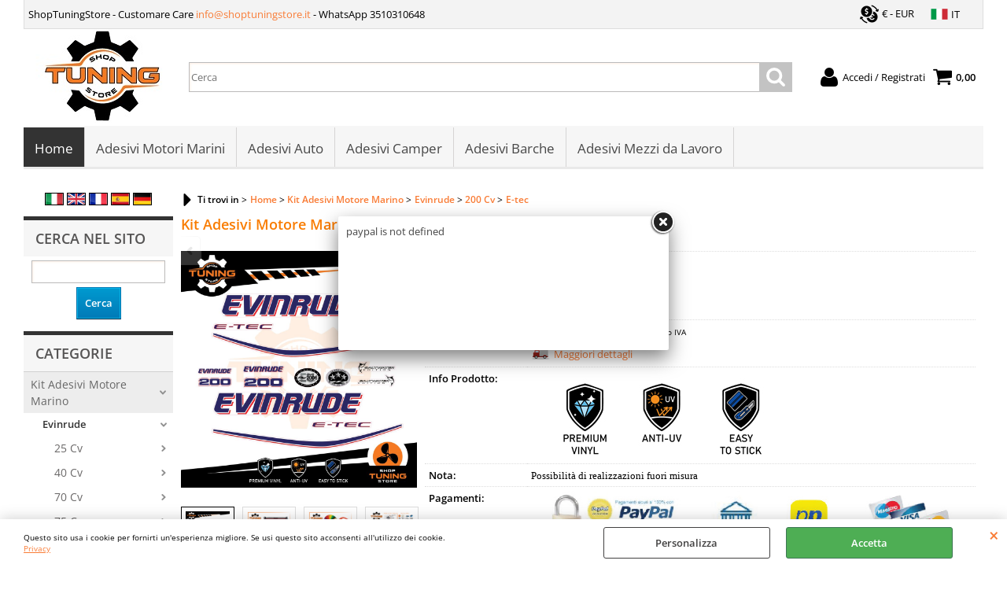

--- FILE ---
content_type: text/html; Charset=iso-8859-1
request_url: https://www.shoptuningstore.it/it/home/kit-adesivi-motore-marino/evinrude/200-cv/e-tec/kit-adesivi-motore-marino-fuoribordo-evinrude-e-tec-200-cv-versione-c.1.5.200.gp.304.uw
body_size: 228577
content:
<!DOCTYPE html>
<html lang="it">
<head>
<meta charset="iso-8859-1">
<meta http-equiv="content-type" content="text/html; charset=iso-8859-1">
<base href="https://www.shoptuningstore.it/" />
<script type="text/javascript" id="rdy_AOgs7qIL">
	//<![CDATA[
	
window.onerror = function(message, url, lineNumber,columnNumber,oError) {oError = oError||{};var aStack = (oError.stack||"").split("\n");var aConsole = [];aConsole.push(message);for(var sY=0;sY<aStack.length;sY++){if(aStack[sY]){aConsole.push(aStack[sY].replace(/@/g,"\t"));}}console.log("ERROR:");console.log(aConsole.join("\n"));console.log("------------------------------------");return true;};

	//]]>
</script>


<link  href="scripts/jquery.js" rel="preload" type="text/javascript" as="script" />
<link  href="scripts/readyprolibrary.min122.js?lang=it" rel="preload" type="text/javascript" as="script" />
<link  href="/readycontent/images/logo-shoptuningstore.jpg" rel="preload" as="image" />
<link  href="ReadySkins/wonder/profile_59_20251211143818.css" rel="preload" type="text/css" as="style" />
<title>Prodotto: Evinrude_e-tec_200_C - Kit Adesivi Motore Marino Fuoribordo Evinrude e-tec 200 cv - versione C - STS</title>
<meta http-equiv="imagetoolbar" content="no" />
<meta name="generator" content="Ready Pro Ecommerce" />
<meta name="content-language" content="it" />
<link rel="icon" type="image/x-icon" href="/favicon.ico" />
<meta content="Home" name="keywords" />
<meta content="ShopTuningStore grafica e stampa di decalcomanie, stampe e grafiche uguali all'originale, come i motori marini Mercury, Honda, Selva, Johnson, Mariner, Evinrude, Yamaha. Vendita su tutto il territorio dell'unione europea. ShopTuningStore graphics and printing of decals, prints and graphics identical to the original, such as Mercury, Honda, Selva, Johnson, Mariner, Evinrude, Yamaha marine engines. Sale throughout the European Union. ShopTuningStore graphiques et impression de d&#233;calcomanies, d'impressions et de graphiques identiques &#224; l'original, tels que les moteurs marins Mercury, Honda, Selva, Johnson, Mariner, Evinrude, Yamaha. Vente dans toute l'Union Europ&#233;enne. ShopTuningStore graphiques et impression de d&#233;calcomanies, d'impressions et de graphiques identiques &#224; l'original, tels que les moteurs marins Mercury, Honda, Selva, Johnson, Mariner, Evinrude, Yamaha. Vente dans toute l'Union Europ&#233;enne. ShopTuningStore Grafiken und Druck von Abziehbildern, Drucken und Grafiken identisch mit dem Original, wie Mercury, Honda, Selva, Johnson, Mariner, Evinrude, Yamaha Schiffsmotoren. Verkauf in der gesamten Europ&#228;ischen Union. Home" name="description" />
<meta content="width=device-width, minimum-scale=1.0, maximum-scale=5.0, initial-scale=1.0" name="viewport" />
<meta content="yes" name="apple-mobile-web-app-capable" />
<meta content="yes" name="mobile-web-app-capable" />
<link  href="https://www.shoptuningstore.it/it/home/kit-adesivi-motore-marino/evinrude/200-cv/e-tec/kit-adesivi-motore-marino-fuoribordo-evinrude-e-tec-200-cv-versione-c.1.5.200.gp.304.uw" rel="canonical" />
<meta property="og:title" content="Prodotto: Evinrude_e-tec_200_C - Kit Adesivi Motore Marino Fuoribordo Evinrude e-tec 200 cv - versione C - STS" />
<meta property="og:type" content="product" />
<meta content="ShopTuningStore grafica e stampa di decalcomanie, stampe e grafiche uguali all'originale, come i motori marini Mercury, Honda, Selva, Johnson, Mariner, Evinrude, Yamaha. Vendita su tutto il territorio dell'unione europea. ShopTuningStore graphics and printing of decals, prints and graphics identical to the original, such as Mercury, Honda, Selva, Johnson, Mariner, Evinrude, Yamaha marine engines. Sale throughout the European Union. ShopTuningStore graphiques et impression de d&#233;calcomanies, d'impressions et de graphiques identiques &#224; l'original, tels que les moteurs marins Mercury, Honda, Selva, Johnson, Mariner, Evinrude, Yamaha. Vente dans toute l'Union Europ&#233;enne. ShopTuningStore graphiques et impression de d&#233;calcomanies, d'impressions et de graphiques identiques &#224; l'original, tels que les moteurs marins Mercury, Honda, Selva, Johnson, Mariner, Evinrude, Yamaha. Vente dans toute l'Union Europ&#233;enne. ShopTuningStore Grafiken und Druck von Abziehbildern, Drucken und Grafiken identisch mit dem Original, wie Mercury, Honda, Selva, Johnson, Mariner, Evinrude, Yamaha Schiffsmotoren. Verkauf in der gesamten Europ&#228;ischen Union. Home" property="og:description" />
<meta property="og:url" content="https://www.shoptuningstore.it/it/home/kit-adesivi-motore-marino/evinrude/200-cv/e-tec/kit-adesivi-motore-marino-fuoribordo-evinrude-e-tec-200-cv-versione-c.1.5.200.gp.304.uw" />
<meta property="og:image" content="https://www.shoptuningstore.it/files/shoptuningstore_Files/Foto/2651.PNG" />
<link  href="https://www.shoptuningstore.it/files/shoptuningstore_Files/Foto/2651.PNG" rel="image_src" />
<link  href="ReadySkins/slick/slick1.css" rel="stylesheet" type="text/css" />
<link  href="ReadySkins/slick/slick-theme1.css" rel="stylesheet" type="text/css" />
<!-- SKIN Predefinita (iComm) -->
<link  href="ReadySkins/wonder/profile_59_20251211143818.css" rel="stylesheet" type="text/css" />
<!-- Custom CSS -->
<style type="text/css">
#colSx,#colDx,#colMid{display:table-cell;vertical-align:top;}#mainTable{display:table;}
</style>
<script type="text/javascript" id="rdy_6sLr3T69">
//<![CDATA[
var template_var_bShowMobileVersion=false;
var template_var_skinFolder='ReadySkins/wonder/img/';
var template_var_ajaxCall_page='ajaxRequests.asp';
var template_var_upload_files_page='uploadFiles.asp';
var template_var_renew_session_page='';
var template_var_send_order_page='/?cmd=sendOrder';
var template_var_order_incomplete_btn_ko='Annulla';
var template_var_order_incomplete_btn_ok='Procedi con l\'acquisto';
var template_var_order_incomplete_message='ATTENZIONE: Siamo SPiacenti ma attualmente non esiste alcun vettore\r\ndisponibile per la tua zona di consegna.<br />\r\nSi prega di contattarci a\r\n<a href="mailto:info@shoptuningstore.it">info@shoptuningstore.it</a>';
var readypro_data = {cookiesAccepted:0,cookiesMarketingAccepted:0,cookiesStatisticsAccepted:0,webSiteCharset:'iso-8859-1'};
//]]>
</script>
<script src="scripts/jquery.js" type="text/javascript" id="rdy_scriptsjqueryjs"></script>
<script src="scripts/readyprolibrary.min122.js?lang=it" type="text/javascript" id="rdy_scriptsreadyprolibrarymin122jslangit" defer="defer"></script>
<script src="scripts/select2/dist/js/i18n/it.js" type="text/javascript" id="rdy_scriptsselect2distjsi18nitjs" defer="defer"></script>
<script src="scripts/slick/slick1.js" type="text/javascript" id="rdy_scriptsslickslick1js" defer="defer"></script>
<script src="https://www.paypal.com/sdk/js?locale=it_IT&currency=EUR&client-id=AdRB4XlbMouUiTJ9Wy5f8WcCxGqhlHIkI6kyseYt1ubZNd7Mjlo96ZLZKXY79La55AgBDdEHZLIaMguA" type="text/javascript" id="rdy_httpswwwpaypalcomsdkjslocaleit_ITcurrencyEURclientidAdRB4XlbMouUiTJ9Wy5f8WcCxGqhlHIkI6kyseYt1ubZNd7Mjlo96ZLZKXY79La55AgBDdEHZLIaMguA" data-partner-attribution-id="Codice_Cart_ReadyProP4P"></script>
<!-- Google Tag Manager -->
<script type="text/javascript" id="rdy_JS2qhWGd">
//<![CDATA[
// Define dataLayer and the gtag function.
window.dataLayer = window.dataLayer || [];
function gtag(){dataLayer.push(arguments);}
gtag('consent', 'default', {
'ad_storage':'denied',
'ad_user_data':'denied',
'ad_personalization':'denied',
'analytics_storage':'denied'
});
(function(w,d,s,l,i){w[l]=w[l]||[];w[l].push({'gtm.start':new Date().getTime(),event:'gtm.js'});var f=d.getElementsByTagName(s)[0],j=d.createElement(s),dl=l!='dataLayer'?'&l='+l:'';j.async=true;j.src='https://www.googletagmanager.com/gtm.js?id='+i+dl;f.parentNode.insertBefore(j,f);})(window,document,'script','dataLayer','GTM-NFML7PX');
//]]>
</script>
<!-- End Google Tag Manager -->
<script type="text/javascript" id="rdy_Z8JtSgvC">
//<![CDATA[
(function(i,s,o,g,r,a,m){i['GoogleAnalyticsObject']=r;i[r]=i[r]||function(){
(i[r].q=i[r].q||[]).push(arguments)},i[r].l=1*new Date();a=s.createElement(o),
m=s.getElementsByTagName(o)[0];a.async=1;a.src=g;m.parentNode.insertBefore(a,m)
})(window,document,'script','//www.google-analytics.com/analytics.js','ga');
ga('create', 'UA-198612156-1', 'auto');
ga('set','anonymizeIp',true);
ga('send', 'pageview');
//]]>
</script>

</head>
<body id="body_getProd" class="body_lang_it webAreaID_5">
<!-- Google Tag Manager (noscript) -->
<noscript><iframe src="https://www.googletagmanager.com/ns.html?id=GTM-NFML7PX" height="0" width="0" style="display:none;visibility:hidden"></iframe></noscript>
<!-- End Google Tag Manager (noscript) -->
<div id="cookieAlert"><div class="text"><p><p>Questo sito usa i cookie per fornirti un'esperienza migliore. Se
usi questo sito acconsenti all'utilizzo dei cookie.</p>
 <a href="/privacy">Privacy</a></p></div><div class="btn"><a href="#" class="details" onclick="return showCookieDetails();">Personalizza</a><a href="#" class="ok" onclick="return acceptCookie(this,false);">Accetta</a></div><a href="#" class="close" onclick="return closeCookieBanner(this);">CHIUDI</a></div>
<div id="r_left_menu"><div class="r_left_menu_loader"></div><div class="r_left_menu_container"><div class="r_left_menu_container_scroll"><ul><li class="btn_left_close btn"><span>Chiudi</span></li></ul><ul class="r_left_menu_btn"><li class="btn_left_languages btn" id="btn_left_languages"><span class="current it" title="Italiano">IT</span></li><li class="btn_left_currencies btn" id="btn_left_currencies"><span class="current eur">&#8364; - EUR</span>
</li></ul><div id="left_languages" class="r_left_menu_list"><div class="list"></div><script type="text/javascript" id="rdy_fP4geH5l">
//<![CDATA[
$('#left_languages .list').append('<a href="it/home/kit-adesivi-motore-marino/evinrude/200-cv/e-tec/kit-adesivi-motore-marino-fuoribordo-evinrude-e-tec-200-cv-versione-c.1.5.200.gp.304.uw?l=1" title="Italiano" class="lang it">Italiano</a><a href="it/home/kit-adesivi-motore-marino/evinrude/200-cv/e-tec/kit-adesivi-motore-marino-fuoribordo-evinrude-e-tec-200-cv-versione-c.1.5.200.gp.304.uw?l=2" title="Inglese" class="lang en">Inglese</a><a href="it/home/kit-adesivi-motore-marino/evinrude/200-cv/e-tec/kit-adesivi-motore-marino-fuoribordo-evinrude-e-tec-200-cv-versione-c.1.5.200.gp.304.uw?l=3" title="Francese" class="lang fr">Francese</a><a href="it/home/kit-adesivi-motore-marino/evinrude/200-cv/e-tec/kit-adesivi-motore-marino-fuoribordo-evinrude-e-tec-200-cv-versione-c.1.5.200.gp.304.uw?l=4" title="Spagnolo" class="lang es">Spagnolo</a><a href="it/home/kit-adesivi-motore-marino/evinrude/200-cv/e-tec/kit-adesivi-motore-marino-fuoribordo-evinrude-e-tec-200-cv-versione-c.1.5.200.gp.304.uw?l=5" title="Tedesco" class="lang de">Tedesco</a>')
//]]>
</script>
</div><div id="left_currencies" class="r_left_menu_list"><div class="list"><a href="#" class="currency eur" rel="nofollow" onclick="return jsRedirect('it/home/kit-adesivi-motore-marino/evinrude/200-cv/e-tec/kit-adesivi-motore-marino-fuoribordo-evinrude-e-tec-200-cv-versione-c.1.5.200.gp.304.uw?currency=EUR');">&#8364; - EUR</a><a href="#" class="currency gbp" rel="nofollow" onclick="return jsRedirect('it/home/kit-adesivi-motore-marino/evinrude/200-cv/e-tec/kit-adesivi-motore-marino-fuoribordo-evinrude-e-tec-200-cv-versione-c.1.5.200.gp.304.uw?currency=GBP');">&#163; - GBP</a></div></div><div class="r_left_menu_areas"><ul>
<li id="r_webArea_5" class="current">
<a href="https://www.shoptuningstore.it/" title="Home" class="selectedButt" target="_self" data-text="Home">Home</a>
<div class="r_left_menu_categories"><ul><!--catTreeSTART1--><li class="li-folder"><a href="it/home/kit-adesivi-motore-marino/products.1.5.1.sp.uw" id="r_folder_1" class="folder" data-id="1" data-params="cmd=searchProd&idA=5&idC=1" data-page="standard">Kit Adesivi Motore Marino</a></li><!--catTreeEND1--><!--catTreeSTART333--><li class="li-folder"><a href="it/home/kit-adesivi-barche/products.1.5.333.sp.uw" id="r_folder_333" class="folder" data-id="333" data-params="cmd=searchProd&idA=5&idC=333" data-page="standard">Kit Adesivi Barche</a></li><!--catTreeEND333--><!--catTreeSTART10--><li class="li-folder"><a href="it/home/kit-adesivi-auto/products.1.5.10.sp.uw" id="r_folder_10" class="folder" data-id="10" data-params="cmd=searchProd&idA=5&idC=10" data-page="standard">Kit Adesivi Auto</a></li><!--catTreeEND10--><!--catTreeSTART13--><li class="li-folder"><a href="it/home/kit-adesivi-camper/products.1.5.13.sp.uw" id="r_folder_13" class="folder" data-id="13" data-params="cmd=searchProd&idA=5&idC=13" data-page="standard">Kit Adesivi Camper</a></li><!--catTreeEND13--><!--catTreeSTART577--><li class="li-folder"><a href="it/home/kit-mezzi-da-lavoro/products.1.5.577.sp.uw" id="r_folder_577" class="folder" data-id="577" data-params="cmd=searchProd&idA=5&idC=577" data-page="standard">Kit Mezzi da Lavoro</a></li><!--catTreeEND577--><!--catTreeSTART59--><li class="li-item"><a href="it/home/accessori/products.1.5.59.sp.uw" id="r_catnode_59" data-id="59" data-params="cmd=searchProd&idA=5&idC=59" data-page="standard">Accessori</a></li><!--catTreeEND59--></ul></div>
</li><li id="r_webArea_6">
<a href="it/adesivi-motori-marini.1.6.uw" title="Adesivi Motori Marini" target="_self" data-text="Adesivi Motori Marini">Adesivi Motori Marini</a>
<!-- INNERHTML_AREA_6 -->
</li><li id="r_webArea_7">
<a href="it/adesivi-auto.1.7.uw" title="Adesivi Auto" target="_self" data-text="Adesivi Auto">Adesivi Auto</a>
<!-- INNERHTML_AREA_7 -->
</li><li id="r_webArea_8">
<a href="it/adesivi-camper.1.8.uw" title="Adesivi Camper" target="_self" data-text="Adesivi Camper">Adesivi Camper</a>
<!-- INNERHTML_AREA_8 -->
</li><li id="r_webArea_9">
<a href="it/adesivi-barche.1.9.uw" title="Adesivi Barche" target="_self" data-text="Adesivi Barche">Adesivi Barche</a>
<!-- INNERHTML_AREA_9 -->
</li><li id="r_webArea_12">
<a href="it/adesivi-mezzi-da-lavoro.1.12.uw" title="Adesivi Mezzi da Lavoro" target="_self" data-text="Adesivi Mezzi da Lavoro">Adesivi Mezzi da Lavoro</a>
<!-- INNERHTML_AREA_12 -->
</li>
</ul>
</div></div></div></div>
<div id="header_responsive"><div id="head"><div id="header_top_bar_wrapper"><ul class="header_top_bar"><li id="top_text"><div>ShopTuningStore - Customare Care
<a href="mailto:info@shoptuningstore.it">info@shoptuningstore.it</a>
- WhatsApp 3510310648
</div></li><li id="top_currencies" class="btn_currencies butt"><span class="current eur">&#8364; - EUR</span>
<div class="list"><a href="#" class="currency eur" rel="nofollow" onclick="return jsRedirect('it/home/kit-adesivi-motore-marino/evinrude/200-cv/e-tec/kit-adesivi-motore-marino-fuoribordo-evinrude-e-tec-200-cv-versione-c.1.5.200.gp.304.uw?currency=EUR');">&#8364; - EUR</a><a href="#" class="currency gbp" rel="nofollow" onclick="return jsRedirect('it/home/kit-adesivi-motore-marino/evinrude/200-cv/e-tec/kit-adesivi-motore-marino-fuoribordo-evinrude-e-tec-200-cv-versione-c.1.5.200.gp.304.uw?currency=GBP');">&#163; - GBP</a></div></li><li id="top_languages" class="btn_lang butt"><span class="current it" title="Italiano">IT</span><div class="list"></div><script type="text/javascript" id="rdy_5OZhgXYZ">
//<![CDATA[
$('#top_languages .list').append('<a href="it/home/kit-adesivi-motore-marino/evinrude/200-cv/e-tec/kit-adesivi-motore-marino-fuoribordo-evinrude-e-tec-200-cv-versione-c.1.5.200.gp.304.uw?l=1" title="Italiano" class="lang it">Italiano</a><a href="it/home/kit-adesivi-motore-marino/evinrude/200-cv/e-tec/kit-adesivi-motore-marino-fuoribordo-evinrude-e-tec-200-cv-versione-c.1.5.200.gp.304.uw?l=2" title="Inglese" class="lang en">Inglese</a><a href="it/home/kit-adesivi-motore-marino/evinrude/200-cv/e-tec/kit-adesivi-motore-marino-fuoribordo-evinrude-e-tec-200-cv-versione-c.1.5.200.gp.304.uw?l=3" title="Francese" class="lang fr">Francese</a><a href="it/home/kit-adesivi-motore-marino/evinrude/200-cv/e-tec/kit-adesivi-motore-marino-fuoribordo-evinrude-e-tec-200-cv-versione-c.1.5.200.gp.304.uw?l=4" title="Spagnolo" class="lang es">Spagnolo</a><a href="it/home/kit-adesivi-motore-marino/evinrude/200-cv/e-tec/kit-adesivi-motore-marino-fuoribordo-evinrude-e-tec-200-cv-versione-c.1.5.200.gp.304.uw?l=5" title="Tedesco" class="lang de">Tedesco</a>')
//]]>
</script>
</li></ul></div><div id="top_buttons_wrapper"><ul class="top_buttons"><li id="top_menu_button" class="btn_menu butt"><a href="#"><span>&nbsp;</span></a></li><li class="box_logo"><a href="https://www.shoptuningstore.it/"><img src="/readycontent/images/logo-shoptuningstore.jpg" fetchpriority="high" id="logo" alt="ShopTuningStore - Prodotti di Qualit&#224; e di assoluta convenienza" border="0" /></a></li><li class="box_search"><form action="/" id="top_search" class="headForm"><div class="box_text_search"><input type="text" placeholder="Cerca" class="txt_search" name="cmdString" autocomplete="off" value="" /><input type="submit" value="ok" class="btn_search responsive_butt" /></div><input type="button" value="ok" name="main_butt" class="btn_search main_butt" /><input type="hidden" name="cmd" value="searchProd" /><input type="hidden" name="bFormSearch" value="1" /></form></li><li id="top_login_button" class="btn_login butt"><a href="/?cmd=loginAndRegister" rel="nofollow"><span>Accedi / Registrati</span></a><div id="top_login" class="popup"><div class="loginAndRegister" id="loginAndRegisterTop"><div id="existentUserBoxTop" class="existent_user_box"><div class="boxTitle"><span>Sono già registrato</span></div><p>Per completare l'ordine inserisci il nome utente e la password e poi clicca sul pulsante "Accedi"</p><form action="it/home/kit-adesivi-motore-marino/evinrude/200-cv/e-tec/kit-adesivi-motore-marino-fuoribordo-evinrude-e-tec-200-cv-versione-c.1.5.200.gp.304.uw" method="post"><fieldset><label><strong>E-mail:</strong><input type="text" name="uid" /></label><label><strong>Password:</strong><input type="password" name="pwd" onkeypress="showToggleViewPassword(this);" /></label></fieldset><input value="Accedi" type="submit" name="cmdOK" class="butt1" /><a href="#" title="Inserire l'indirizzo email con il quale e' stata effettuata la registrazione per reimpostare la password" onclick="return showMessageInLightBox('&lt;div id=&quot;resetPwdRequest&quot;&gt;&lt;div class=&quot;boxTitle&quot;&gt;Hai perso la password?&lt;/div&gt;&lt;p align=&quot;center&quot;&gt;Per avviare la procedura di reset della password,\r\ninserisci l\'indirizzo email con il quale ti dei registrato&lt;/p&gt;\r\n&lt;form id=&quot;resetPwdRequestForm&quot; action=&quot;/?cmd=resetPwdRequest&quot; method=&quot;post&quot; onsubmit=&quot;return checkResetPwdForm(this);&quot;&gt;&lt;label for=&quot;email&quot;&gt;E-mail&lt;/label&gt;&amp;nbsp;&lt;input type=&quot;text&quot; name=&quot;email&quot; /&gt;&amp;nbsp;&lt;input type=&quot;submit&quot; name=&quot;cmd_OK&quot; value=&quot;Vai&quot; class=&quot;butt1&quot; id=&quot;resetPwdRequestButt&quot; /&gt;&lt;/form&gt;&lt;/div&gt;');">Hai perso la password?</a></form></div><div id="newUserBoxTop" class="new_user_box"><div class="boxTitle"><span>Sono un nuovo cliente</span></div><p>Se non sei ancora registrato sul nostro sito clicca sul pulsante "Registrati"</p><form action="/?cmd=regForm" method="post"><input type="submit" name="cmdRegister" value="Registrati" class="butt1" /></form></div></div></div></li><li class="btn_cart butt" id="top_cart_button"><a href="/?cmd=showCart" rel="nofollow"><span>0,00</span></a></li></ul></div></div></div>
<div id="menu" class="megamenu"><ul>
<li id="webArea_5" class="current">
<a href="https://www.shoptuningstore.it/" title="Home" class="selectedButt" target="_self" data-text="Home">Home</a>
</li><li id="webArea_6">
<a href="it/adesivi-motori-marini.1.6.uw" title="Adesivi Motori Marini" target="_self" data-text="Adesivi Motori Marini">Adesivi Motori Marini</a>
</li><li id="webArea_7">
<a href="it/adesivi-auto.1.7.uw" title="Adesivi Auto" target="_self" data-text="Adesivi Auto">Adesivi Auto</a>
</li><li id="webArea_8">
<a href="it/adesivi-camper.1.8.uw" title="Adesivi Camper" target="_self" data-text="Adesivi Camper">Adesivi Camper</a>
</li><li id="webArea_9">
<a href="it/adesivi-barche.1.9.uw" title="Adesivi Barche" target="_self" data-text="Adesivi Barche">Adesivi Barche</a>
</li><li id="webArea_12">
<a href="it/adesivi-mezzi-da-lavoro.1.12.uw" title="Adesivi Mezzi da Lavoro" target="_self" data-text="Adesivi Mezzi da Lavoro">Adesivi Mezzi da Lavoro</a>
</li>
</ul>
</div>
<div id="mainTableContainer">
<div id="mainTable">
<div id="colSx"><div id="languagesBox"><a href="it/home/kit-adesivi-motore-marino/evinrude/200-cv/e-tec/kit-adesivi-motore-marino-fuoribordo-evinrude-e-tec-200-cv-versione-c.1.5.200.gp.304.uw?l=1" title="Italiano"><img src="[data-uri]" alt="" border="0" /></a><a href="it/home/kit-adesivi-motore-marino/evinrude/200-cv/e-tec/kit-adesivi-motore-marino-fuoribordo-evinrude-e-tec-200-cv-versione-c.1.5.200.gp.304.uw?l=2" title="Inglese"><img src="[data-uri]" alt="" border="0" /></a><a href="it/home/kit-adesivi-motore-marino/evinrude/200-cv/e-tec/kit-adesivi-motore-marino-fuoribordo-evinrude-e-tec-200-cv-versione-c.1.5.200.gp.304.uw?l=3" title="Francese"><img src="[data-uri]" alt="" border="0" /></a><a href="it/home/kit-adesivi-motore-marino/evinrude/200-cv/e-tec/kit-adesivi-motore-marino-fuoribordo-evinrude-e-tec-200-cv-versione-c.1.5.200.gp.304.uw?l=4" title="Spagnolo"><img src="[data-uri]" alt="" border="0" /></a><a href="it/home/kit-adesivi-motore-marino/evinrude/200-cv/e-tec/kit-adesivi-motore-marino-fuoribordo-evinrude-e-tec-200-cv-versione-c.1.5.200.gp.304.uw?l=5" title="Tedesco"><img src="[data-uri]" alt="" border="0" /></a></div><div id="searchForm">
<div id="searchForm_Title" class="boxTitle bkg1"><span>Cerca nel sito</span></div>
<form action="/" name="frmSearch" id="quickSearchBox">
<input type="text" name="cmdString" id="cmdString" value="" autocomplete="off" />
<input value="Cerca" type="submit" class="butt1" />
<input type="hidden" name="cmd" value="searchProd" />
<input type="hidden" name="bFormSearch" value="1" />
</form>
</div><div id="categories"><div id="categories_Title" class="boxTitle bkg2"><span>Categorie</span></div><ul><!--catTreeSTART1--><li class="li-folder"><a href="it/home/kit-adesivi-motore-marino/products.1.5.1.sp.uw" id="folder_1" class="open" data-id="1" data-params="cmd=searchProd&idA=5&idC=1" data-page="standard">Kit Adesivi Motore Marino</a><ul id="folder_childs_1" class="openblock"><!--catTreeSTART7--><li class="li-folder"><a href="it/home/kit-adesivi-motore-marino/evinrude/products.1.5.7.sp.uw" id="folder_7" class="open" data-id="7" data-params="cmd=searchProd&idA=5&idC=7" data-page="standard">Evinrude</a><ul id="folder_childs_7" class="openblock"><!--catTreeSTART182--><li class="li-folder"><a href="it/home/kit-adesivi-motore-marino/evinrude/25-cv/products.1.5.182.sp.uw" id="folder_182" class="folder" data-id="182" data-params="cmd=searchProd&idA=5&idC=182" data-page="standard">25 Cv</a><ul id="folder_childs_182" style="display:none;"><!--catTreeSTART183--><li class="li-item"><a href="it/home/kit-adesivi-motore-marino/evinrude/25-cv/e-tec/products.1.5.183.sp.uw" id="catnode_183" data-id="183" data-params="cmd=searchProd&idA=5&idC=183" data-page="standard">E-tec</a></li><!--catTreeEND183--></ul></li><!--catTreeEND182--><!--catTreeSTART184--><li class="li-folder"><a href="it/home/kit-adesivi-motore-marino/evinrude/40-cv/products.1.5.184.sp.uw" id="folder_184" class="folder" data-id="184" data-params="cmd=searchProd&idA=5&idC=184" data-page="standard">40 Cv</a><ul id="folder_childs_184" style="display:none;"><!--catTreeSTART186--><li class="li-item"><a href="it/home/kit-adesivi-motore-marino/evinrude/40-cv/e-tec/products.1.5.186.sp.uw" id="catnode_186" data-id="186" data-params="cmd=searchProd&idA=5&idC=186" data-page="standard">E-tec</a></li><!--catTreeEND186--><!--catTreeSTART185--><li class="li-item"><a href="it/home/kit-adesivi-motore-marino/evinrude/40-cv/e-tec-ho/products.1.5.185.sp.uw" id="catnode_185" data-id="185" data-params="cmd=searchProd&idA=5&idC=185" data-page="standard">E-tec HO</a></li><!--catTreeEND185--></ul></li><!--catTreeEND184--><!--catTreeSTART178--><li class="li-folder"><a href="it/home/kit-adesivi-motore-marino/evinrude/70-cv/products.1.5.178.sp.uw" id="folder_178" class="folder" data-id="178" data-params="cmd=searchProd&idA=5&idC=178" data-page="standard">70 Cv</a><ul id="folder_childs_178" style="display:none;"><!--catTreeSTART179--><li class="li-item"><a href="it/home/kit-adesivi-motore-marino/evinrude/70-cv/2-tempi/products.1.5.179.sp.uw" id="catnode_179" data-id="179" data-params="cmd=searchProd&idA=5&idC=179" data-page="standard">2 Tempi</a></li><!--catTreeEND179--></ul></li><!--catTreeEND178--><!--catTreeSTART187--><li class="li-folder"><a href="it/home/kit-adesivi-motore-marino/evinrude/75-cv/products.1.5.187.sp.uw" id="folder_187" class="folder" data-id="187" data-params="cmd=searchProd&idA=5&idC=187" data-page="standard">75 Cv</a><ul id="folder_childs_187" style="display:none;"><!--catTreeSTART189--><li class="li-item"><a href="it/home/kit-adesivi-motore-marino/evinrude/75-cv/e-tec/products.1.5.189.sp.uw" id="catnode_189" data-id="189" data-params="cmd=searchProd&idA=5&idC=189" data-page="standard">E-tec</a></li><!--catTreeEND189--><!--catTreeSTART188--><li class="li-item"><a href="it/home/kit-adesivi-motore-marino/evinrude/75-cv/e-tec-ho/products.1.5.188.sp.uw" id="catnode_188" data-id="188" data-params="cmd=searchProd&idA=5&idC=188" data-page="standard">E-tec HO</a></li><!--catTreeEND188--></ul></li><!--catTreeEND187--><!--catTreeSTART180--><li class="li-folder"><a href="it/home/kit-adesivi-motore-marino/evinrude/90-cv/products.1.5.180.sp.uw" id="folder_180" class="folder" data-id="180" data-params="cmd=searchProd&idA=5&idC=180" data-page="standard">90 Cv</a><ul id="folder_childs_180" style="display:none;"><!--catTreeSTART181--><li class="li-item"><a href="it/home/kit-adesivi-motore-marino/evinrude/90-cv/2-tempi/products.1.5.181.sp.uw" id="catnode_181" data-id="181" data-params="cmd=searchProd&idA=5&idC=181" data-page="standard">2 Tempi</a></li><!--catTreeEND181--><!--catTreeSTART190--><li class="li-item"><a href="it/home/kit-adesivi-motore-marino/evinrude/90-cv/e-tec/products.1.5.190.sp.uw" id="catnode_190" data-id="190" data-params="cmd=searchProd&idA=5&idC=190" data-page="standard">E-tec</a></li><!--catTreeEND190--></ul></li><!--catTreeEND180--><!--catTreeSTART191--><li class="li-folder"><a href="it/home/kit-adesivi-motore-marino/evinrude/115-cv/products.1.5.191.sp.uw" id="folder_191" class="folder" data-id="191" data-params="cmd=searchProd&idA=5&idC=191" data-page="standard">115 Cv</a><ul id="folder_childs_191" style="display:none;"><!--catTreeSTART193--><li class="li-item"><a href="it/home/kit-adesivi-motore-marino/evinrude/115-cv/e-tec/products.1.5.193.sp.uw" id="catnode_193" data-id="193" data-params="cmd=searchProd&idA=5&idC=193" data-page="standard">E-tec</a></li><!--catTreeEND193--><!--catTreeSTART192--><li class="li-item"><a href="it/home/kit-adesivi-motore-marino/evinrude/115-cv/e-tec-ho/products.1.5.192.sp.uw" id="catnode_192" data-id="192" data-params="cmd=searchProd&idA=5&idC=192" data-page="standard">E-tec HO</a></li><!--catTreeEND192--></ul></li><!--catTreeEND191--><!--catTreeSTART194--><li class="li-folder"><a href="it/home/kit-adesivi-motore-marino/evinrude/130-cv/products.1.5.194.sp.uw" id="folder_194" class="folder" data-id="194" data-params="cmd=searchProd&idA=5&idC=194" data-page="standard">130 Cv</a><ul id="folder_childs_194" style="display:none;"><!--catTreeSTART195--><li class="li-item"><a href="it/home/kit-adesivi-motore-marino/evinrude/130-cv/e-tec-ho/products.1.5.195.sp.uw" id="catnode_195" data-id="195" data-params="cmd=searchProd&idA=5&idC=195" data-page="standard">E-tec HO</a></li><!--catTreeEND195--></ul></li><!--catTreeEND194--><!--catTreeSTART196--><li class="li-folder"><a href="it/home/kit-adesivi-motore-marino/evinrude/150-cv/products.1.5.196.sp.uw" id="folder_196" class="folder" data-id="196" data-params="cmd=searchProd&idA=5&idC=196" data-page="standard">150 Cv</a><ul id="folder_childs_196" style="display:none;"><!--catTreeSTART198--><li class="li-item"><a href="it/home/kit-adesivi-motore-marino/evinrude/150-cv/e-tec/products.1.5.198.sp.uw" id="catnode_198" data-id="198" data-params="cmd=searchProd&idA=5&idC=198" data-page="standard">E-tec</a></li><!--catTreeEND198--><!--catTreeSTART197--><li class="li-item"><a href="it/home/kit-adesivi-motore-marino/evinrude/150-cv/e-tec-ho/products.1.5.197.sp.uw" id="catnode_197" data-id="197" data-params="cmd=searchProd&idA=5&idC=197" data-page="standard">E-tec HO</a></li><!--catTreeEND197--></ul></li><!--catTreeEND196--><!--catTreeSTART199--><li class="li-folder"><a href="it/home/kit-adesivi-motore-marino/evinrude/200-cv/products.1.5.199.sp.uw" id="folder_199" class="open" data-id="199" data-params="cmd=searchProd&idA=5&idC=199" data-page="standard">200 Cv</a><ul id="folder_childs_199" class="openblock"><!--catTreeSTART200--><li class="li-item"><a href="it/home/kit-adesivi-motore-marino/evinrude/200-cv/e-tec/products.1.5.200.sp.uw" id="catnode_200" class="current" data-id="200" data-params="cmd=searchProd&idA=5&idC=200" data-page="standard">E-tec</a></li><!--catTreeEND200--></ul></li><!--catTreeEND199--></ul></li><!--catTreeEND7--><!--catTreeSTART2--><li class="li-folder"><a href="it/home/kit-adesivi-motore-marino/honda/products.1.5.2.sp.uw" id="folder_2" class="folder" data-id="2" data-params="cmd=searchProd&idA=5&idC=2" data-page="standard">Honda</a><ul id="folder_childs_2" style="display:none;"><!--catTreeSTART201--><li class="li-folder"><a href="it/home/kit-adesivi-motore-marino/honda/10-cv/products.1.5.201.sp.uw" id="folder_201" class="folder" data-id="201" data-params="cmd=searchProd&idA=5&idC=201" data-page="standard">10 Cv</a><ul id="folder_childs_201" style="display:none;"><!--catTreeSTART202--><li class="li-item"><a href="it/home/kit-adesivi-motore-marino/honda/10-cv/four-stroke/products.1.5.202.sp.uw" id="catnode_202" data-id="202" data-params="cmd=searchProd&idA=5&idC=202" data-page="standard">Four-Stroke</a></li><!--catTreeEND202--></ul></li><!--catTreeEND201--><!--catTreeSTART203--><li class="li-folder"><a href="it/home/kit-adesivi-motore-marino/honda/15-cv/products.1.5.203.sp.uw" id="folder_203" class="folder" data-id="203" data-params="cmd=searchProd&idA=5&idC=203" data-page="standard">15 Cv</a><ul id="folder_childs_203" style="display:none;"><!--catTreeSTART204--><li class="li-item"><a href="it/home/kit-adesivi-motore-marino/honda/15-cv/four-stroke/products.1.5.204.sp.uw" id="catnode_204" data-id="204" data-params="cmd=searchProd&idA=5&idC=204" data-page="standard">Four-Stroke</a></li><!--catTreeEND204--></ul></li><!--catTreeEND203--><!--catTreeSTART205--><li class="li-folder"><a href="it/home/kit-adesivi-motore-marino/honda/20-cv/products.1.5.205.sp.uw" id="folder_205" class="folder" data-id="205" data-params="cmd=searchProd&idA=5&idC=205" data-page="standard">20 Cv</a><ul id="folder_childs_205" style="display:none;"><!--catTreeSTART206--><li class="li-item"><a href="it/home/kit-adesivi-motore-marino/honda/20-cv/four-stroke/products.1.5.206.sp.uw" id="catnode_206" data-id="206" data-params="cmd=searchProd&idA=5&idC=206" data-page="standard">Four-Stroke</a></li><!--catTreeEND206--></ul></li><!--catTreeEND205--><!--catTreeSTART207--><li class="li-folder"><a href="it/home/kit-adesivi-motore-marino/honda/25-cv/products.1.5.207.sp.uw" id="folder_207" class="folder" data-id="207" data-params="cmd=searchProd&idA=5&idC=207" data-page="standard">25 Cv</a><ul id="folder_childs_207" style="display:none;"><!--catTreeSTART208--><li class="li-item"><a href="it/home/kit-adesivi-motore-marino/honda/25-cv/four-stroke/products.1.5.208.sp.uw" id="catnode_208" data-id="208" data-params="cmd=searchProd&idA=5&idC=208" data-page="standard">Four-Stroke</a></li><!--catTreeEND208--></ul></li><!--catTreeEND207--><!--catTreeSTART209--><li class="li-folder"><a href="it/home/kit-adesivi-motore-marino/honda/40-cv/products.1.5.209.sp.uw" id="folder_209" class="folder" data-id="209" data-params="cmd=searchProd&idA=5&idC=209" data-page="standard">40 Cv</a><ul id="folder_childs_209" style="display:none;"><!--catTreeSTART210--><li class="li-item"><a href="it/home/kit-adesivi-motore-marino/honda/40-cv/four-stroke/products.1.5.210.sp.uw" id="catnode_210" data-id="210" data-params="cmd=searchProd&idA=5&idC=210" data-page="standard">Four-Stroke</a></li><!--catTreeEND210--></ul></li><!--catTreeEND209--><!--catTreeSTART211--><li class="li-folder"><a href="it/home/kit-adesivi-motore-marino/honda/50-cv/products.1.5.211.sp.uw" id="folder_211" class="folder" data-id="211" data-params="cmd=searchProd&idA=5&idC=211" data-page="standard">50 Cv</a><ul id="folder_childs_211" style="display:none;"><!--catTreeSTART212--><li class="li-item"><a href="it/home/kit-adesivi-motore-marino/honda/50-cv/four-stroke/products.1.5.212.sp.uw" id="catnode_212" data-id="212" data-params="cmd=searchProd&idA=5&idC=212" data-page="standard">Four-Stroke</a></li><!--catTreeEND212--></ul></li><!--catTreeEND211--><!--catTreeSTART213--><li class="li-folder"><a href="it/home/kit-adesivi-motore-marino/honda/60-cv/products.1.5.213.sp.uw" id="folder_213" class="folder" data-id="213" data-params="cmd=searchProd&idA=5&idC=213" data-page="standard">60 Cv</a><ul id="folder_childs_213" style="display:none;"><!--catTreeSTART214--><li class="li-item"><a href="it/home/kit-adesivi-motore-marino/honda/60-cv/four-stroke/products.1.5.214.sp.uw" id="catnode_214" data-id="214" data-params="cmd=searchProd&idA=5&idC=214" data-page="standard">Four-Stroke</a></li><!--catTreeEND214--></ul></li><!--catTreeEND213--><!--catTreeSTART215--><li class="li-folder"><a href="it/home/kit-adesivi-motore-marino/honda/75-cv/products.1.5.215.sp.uw" id="folder_215" class="folder" data-id="215" data-params="cmd=searchProd&idA=5&idC=215" data-page="standard">75 Cv</a><ul id="folder_childs_215" style="display:none;"><!--catTreeSTART216--><li class="li-item"><a href="it/home/kit-adesivi-motore-marino/honda/75-cv/four-stroke/products.1.5.216.sp.uw" id="catnode_216" data-id="216" data-params="cmd=searchProd&idA=5&idC=216" data-page="standard">Four-Stroke</a></li><!--catTreeEND216--><!--catTreeSTART217--><li class="li-item"><a href="it/home/kit-adesivi-motore-marino/honda/75-cv/four-stroke-v-tec/products.1.5.217.sp.uw" id="catnode_217" data-id="217" data-params="cmd=searchProd&idA=5&idC=217" data-page="standard">Four-Stroke V-Tec</a></li><!--catTreeEND217--></ul></li><!--catTreeEND215--><!--catTreeSTART218--><li class="li-folder"><a href="it/home/kit-adesivi-motore-marino/honda/80-cv/products.1.5.218.sp.uw" id="folder_218" class="folder" data-id="218" data-params="cmd=searchProd&idA=5&idC=218" data-page="standard">80 Cv</a><ul id="folder_childs_218" style="display:none;"><!--catTreeSTART219--><li class="li-item"><a href="it/home/kit-adesivi-motore-marino/honda/80-cv/four-stroke/products.1.5.219.sp.uw" id="catnode_219" data-id="219" data-params="cmd=searchProd&idA=5&idC=219" data-page="standard">Four-Stroke</a></li><!--catTreeEND219--><!--catTreeSTART220--><li class="li-item"><a href="it/home/kit-adesivi-motore-marino/honda/80-cv/four-stroke-v-tec/products.1.5.220.sp.uw" id="catnode_220" data-id="220" data-params="cmd=searchProd&idA=5&idC=220" data-page="standard">Four-Stroke V-Tec</a></li><!--catTreeEND220--></ul></li><!--catTreeEND218--><!--catTreeSTART221--><li class="li-folder"><a href="it/home/kit-adesivi-motore-marino/honda/90-cv/products.1.5.221.sp.uw" id="folder_221" class="folder" data-id="221" data-params="cmd=searchProd&idA=5&idC=221" data-page="standard">90 Cv</a><ul id="folder_childs_221" style="display:none;"><!--catTreeSTART222--><li class="li-item"><a href="it/home/kit-adesivi-motore-marino/honda/90-cv/four-stroke/products.1.5.222.sp.uw" id="catnode_222" data-id="222" data-params="cmd=searchProd&idA=5&idC=222" data-page="standard">Four-Stroke</a></li><!--catTreeEND222--><!--catTreeSTART223--><li class="li-item"><a href="it/home/kit-adesivi-motore-marino/honda/90-cv/four-stroke-v-tec/products.1.5.223.sp.uw" id="catnode_223" data-id="223" data-params="cmd=searchProd&idA=5&idC=223" data-page="standard">Four-Stroke V-Tec</a></li><!--catTreeEND223--></ul></li><!--catTreeEND221--><!--catTreeSTART224--><li class="li-folder"><a href="it/home/kit-adesivi-motore-marino/honda/100-cv/products.1.5.224.sp.uw" id="folder_224" class="folder" data-id="224" data-params="cmd=searchProd&idA=5&idC=224" data-page="standard">100 Cv</a><ul id="folder_childs_224" style="display:none;"><!--catTreeSTART225--><li class="li-item"><a href="it/home/kit-adesivi-motore-marino/honda/100-cv/four-stroke/products.1.5.225.sp.uw" id="catnode_225" data-id="225" data-params="cmd=searchProd&idA=5&idC=225" data-page="standard">Four-Stroke</a></li><!--catTreeEND225--><!--catTreeSTART226--><li class="li-item"><a href="it/home/kit-adesivi-motore-marino/honda/100-cv/four-stroke-v-tec/products.1.5.226.sp.uw" id="catnode_226" data-id="226" data-params="cmd=searchProd&idA=5&idC=226" data-page="standard">Four-Stroke V-Tec</a></li><!--catTreeEND226--></ul></li><!--catTreeEND224--><!--catTreeSTART227--><li class="li-folder"><a href="it/home/kit-adesivi-motore-marino/honda/115-cv/products.1.5.227.sp.uw" id="folder_227" class="folder" data-id="227" data-params="cmd=searchProd&idA=5&idC=227" data-page="standard">115 Cv</a><ul id="folder_childs_227" style="display:none;"><!--catTreeSTART228--><li class="li-item"><a href="it/home/kit-adesivi-motore-marino/honda/115-cv/four-stroke/products.1.5.228.sp.uw" id="catnode_228" data-id="228" data-params="cmd=searchProd&idA=5&idC=228" data-page="standard">Four-Stroke</a></li><!--catTreeEND228--><!--catTreeSTART229--><li class="li-item"><a href="it/home/kit-adesivi-motore-marino/honda/115-cv/four-stroke-v-tec/products.1.5.229.sp.uw" id="catnode_229" data-id="229" data-params="cmd=searchProd&idA=5&idC=229" data-page="standard">Four-Stroke V-Tec</a></li><!--catTreeEND229--></ul></li><!--catTreeEND227--><!--catTreeSTART230--><li class="li-folder"><a href="it/home/kit-adesivi-motore-marino/honda/130-cv/products.1.5.230.sp.uw" id="folder_230" class="folder" data-id="230" data-params="cmd=searchProd&idA=5&idC=230" data-page="standard">130 Cv</a><ul id="folder_childs_230" style="display:none;"><!--catTreeSTART231--><li class="li-item"><a href="it/home/kit-adesivi-motore-marino/honda/130-cv/four-stroke/products.1.5.231.sp.uw" id="catnode_231" data-id="231" data-params="cmd=searchProd&idA=5&idC=231" data-page="standard">Four-Stroke</a></li><!--catTreeEND231--></ul></li><!--catTreeEND230--><!--catTreeSTART232--><li class="li-folder"><a href="it/home/kit-adesivi-motore-marino/honda/135-cv/products.1.5.232.sp.uw" id="folder_232" class="folder" data-id="232" data-params="cmd=searchProd&idA=5&idC=232" data-page="standard">135 Cv</a><ul id="folder_childs_232" style="display:none;"><!--catTreeSTART233--><li class="li-item"><a href="it/home/kit-adesivi-motore-marino/honda/135-cv/four-stroke/products.1.5.233.sp.uw" id="catnode_233" data-id="233" data-params="cmd=searchProd&idA=5&idC=233" data-page="standard">Four-Stroke</a></li><!--catTreeEND233--></ul></li><!--catTreeEND232--><!--catTreeSTART234--><li class="li-folder"><a href="it/home/kit-adesivi-motore-marino/honda/150-cv/products.1.5.234.sp.uw" id="folder_234" class="folder" data-id="234" data-params="cmd=searchProd&idA=5&idC=234" data-page="standard">150 Cv</a><ul id="folder_childs_234" style="display:none;"><!--catTreeSTART235--><li class="li-item"><a href="it/home/kit-adesivi-motore-marino/honda/150-cv/four-stroke/products.1.5.235.sp.uw" id="catnode_235" data-id="235" data-params="cmd=searchProd&idA=5&idC=235" data-page="standard">Four-Stroke</a></li><!--catTreeEND235--></ul></li><!--catTreeEND234--><!--catTreeSTART236--><li class="li-folder"><a href="it/home/kit-adesivi-motore-marino/honda/250-cv/products.1.5.236.sp.uw" id="folder_236" class="folder" data-id="236" data-params="cmd=searchProd&idA=5&idC=236" data-page="standard">250 Cv</a><ul id="folder_childs_236" style="display:none;"><!--catTreeSTART237--><li class="li-item"><a href="it/home/kit-adesivi-motore-marino/honda/250-cv/four-stroke/products.1.5.237.sp.uw" id="catnode_237" data-id="237" data-params="cmd=searchProd&idA=5&idC=237" data-page="standard">Four-Stroke</a></li><!--catTreeEND237--><!--catTreeSTART238--><li class="li-item"><a href="it/home/kit-adesivi-motore-marino/honda/250-cv/four-stroke-v-tec/products.1.5.238.sp.uw" id="catnode_238" data-id="238" data-params="cmd=searchProd&idA=5&idC=238" data-page="standard">Four-Stroke V-Tec</a></li><!--catTreeEND238--></ul></li><!--catTreeEND236--></ul></li><!--catTreeEND2--><!--catTreeSTART8--><li class="li-folder"><a href="it/home/kit-adesivi-motore-marino/johnson/products.1.5.8.sp.uw" id="folder_8" class="folder" data-id="8" data-params="cmd=searchProd&idA=5&idC=8" data-page="standard">Johnson</a><ul id="folder_childs_8" style="display:none;"><!--catTreeSTART239--><li class="li-folder"><a href="it/home/kit-adesivi-motore-marino/johnson/40-cv/products.1.5.239.sp.uw" id="folder_239" class="folder" data-id="239" data-params="cmd=searchProd&idA=5&idC=239" data-page="standard">40 Cv</a><ul id="folder_childs_239" style="display:none;"><!--catTreeSTART240--><li class="li-item"><a href="it/home/kit-adesivi-motore-marino/johnson/40-cv/2-tempi/products.1.5.240.sp.uw" id="catnode_240" data-id="240" data-params="cmd=searchProd&idA=5&idC=240" data-page="standard">2 Tempi</a></li><!--catTreeEND240--><!--catTreeSTART253--><li class="li-item"><a href="it/home/kit-adesivi-motore-marino/johnson/40-cv/gt-737/products.1.5.253.sp.uw" id="catnode_253" data-id="253" data-params="cmd=searchProd&idA=5&idC=253" data-page="standard">GT 737</a></li><!--catTreeEND253--></ul></li><!--catTreeEND239--><!--catTreeSTART241--><li class="li-folder"><a href="it/home/kit-adesivi-motore-marino/johnson/70-cv/products.1.5.241.sp.uw" id="folder_241" class="folder" data-id="241" data-params="cmd=searchProd&idA=5&idC=241" data-page="standard">70 Cv</a><ul id="folder_childs_241" style="display:none;"><!--catTreeSTART242--><li class="li-item"><a href="it/home/kit-adesivi-motore-marino/johnson/70-cv/2-tempi/products.1.5.242.sp.uw" id="catnode_242" data-id="242" data-params="cmd=searchProd&idA=5&idC=242" data-page="standard">2 Tempi</a></li><!--catTreeEND242--></ul></li><!--catTreeEND241--><!--catTreeSTART243--><li class="li-folder"><a href="it/home/kit-adesivi-motore-marino/johnson/90-cv/products.1.5.243.sp.uw" id="folder_243" class="folder" data-id="243" data-params="cmd=searchProd&idA=5&idC=243" data-page="standard">90 Cv</a><ul id="folder_childs_243" style="display:none;"><!--catTreeSTART244--><li class="li-item"><a href="it/home/kit-adesivi-motore-marino/johnson/90-cv/2-tempi/products.1.5.244.sp.uw" id="catnode_244" data-id="244" data-params="cmd=searchProd&idA=5&idC=244" data-page="standard">2 Tempi</a></li><!--catTreeEND244--><!--catTreeSTART520--><li class="li-item"><a href="it/home/kit-adesivi-motore-marino/johnson/90-cv/ocean-runner/products.1.5.520.sp.uw" id="catnode_520" data-id="520" data-params="cmd=searchProd&idA=5&idC=520" data-page="standard">Ocean Runner</a></li><!--catTreeEND520--></ul></li><!--catTreeEND243--><!--catTreeSTART521--><li class="li-folder"><a href="it/home/kit-adesivi-motore-marino/johnson/115-cv/products.1.5.521.sp.uw" id="folder_521" class="folder" data-id="521" data-params="cmd=searchProd&idA=5&idC=521" data-page="standard">115 Cv</a><ul id="folder_childs_521" style="display:none;"><!--catTreeSTART522--><li class="li-item"><a href="it/home/kit-adesivi-motore-marino/johnson/115-cv/ocean-runner/products.1.5.522.sp.uw" id="catnode_522" data-id="522" data-params="cmd=searchProd&idA=5&idC=522" data-page="standard">Ocean Runner</a></li><!--catTreeEND522--></ul></li><!--catTreeEND521--><!--catTreeSTART245--><li class="li-folder"><a href="it/home/kit-adesivi-motore-marino/johnson/200-cv/products.1.5.245.sp.uw" id="folder_245" class="folder" data-id="245" data-params="cmd=searchProd&idA=5&idC=245" data-page="standard">200 Cv</a><ul id="folder_childs_245" style="display:none;"><!--catTreeSTART246--><li class="li-item"><a href="it/home/kit-adesivi-motore-marino/johnson/200-cv/ocenapro/products.1.5.246.sp.uw" id="catnode_246" data-id="246" data-params="cmd=searchProd&idA=5&idC=246" data-page="standard">Ocenapro</a></li><!--catTreeEND246--></ul></li><!--catTreeEND245--><!--catTreeSTART247--><li class="li-folder"><a href="it/home/kit-adesivi-motore-marino/johnson/225-cv/products.1.5.247.sp.uw" id="folder_247" class="folder" data-id="247" data-params="cmd=searchProd&idA=5&idC=247" data-page="standard">225 Cv</a><ul id="folder_childs_247" style="display:none;"><!--catTreeSTART248--><li class="li-item"><a href="it/home/kit-adesivi-motore-marino/johnson/225-cv/ocenapro/products.1.5.248.sp.uw" id="catnode_248" data-id="248" data-params="cmd=searchProd&idA=5&idC=248" data-page="standard">Ocenapro</a></li><!--catTreeEND248--></ul></li><!--catTreeEND247--><!--catTreeSTART249--><li class="li-folder"><a href="it/home/kit-adesivi-motore-marino/johnson/250-cv/products.1.5.249.sp.uw" id="folder_249" class="folder" data-id="249" data-params="cmd=searchProd&idA=5&idC=249" data-page="standard">250 Cv</a><ul id="folder_childs_249" style="display:none;"><!--catTreeSTART250--><li class="li-item"><a href="it/home/kit-adesivi-motore-marino/johnson/250-cv/ocenapro/products.1.5.250.sp.uw" id="catnode_250" data-id="250" data-params="cmd=searchProd&idA=5&idC=250" data-page="standard">Ocenapro</a></li><!--catTreeEND250--></ul></li><!--catTreeEND249--><!--catTreeSTART251--><li class="li-folder"><a href="it/home/kit-adesivi-motore-marino/johnson/920-cv/products.1.5.251.sp.uw" id="folder_251" class="folder" data-id="251" data-params="cmd=searchProd&idA=5&idC=251" data-page="standard">920 Cv</a><ul id="folder_childs_251" style="display:none;"><!--catTreeSTART252--><li class="li-item"><a href="it/home/kit-adesivi-motore-marino/johnson/920-cv/2-tempi/products.1.5.252.sp.uw" id="catnode_252" data-id="252" data-params="cmd=searchProd&idA=5&idC=252" data-page="standard">2 Tempi</a></li><!--catTreeEND252--></ul></li><!--catTreeEND251--></ul></li><!--catTreeEND8--><!--catTreeSTART9--><li class="li-folder"><a href="it/home/kit-adesivi-motore-marino/mariner/products.1.5.9.sp.uw" id="folder_9" class="folder" data-id="9" data-params="cmd=searchProd&idA=5&idC=9" data-page="standard">Mariner</a><ul id="folder_childs_9" style="display:none;"><!--catTreeSTART259--><li class="li-folder"><a href="it/home/kit-adesivi-motore-marino/mariner/25-cv/products.1.5.259.sp.uw" id="folder_259" class="folder" data-id="259" data-params="cmd=searchProd&idA=5&idC=259" data-page="standard">25 Cv</a><ul id="folder_childs_259" style="display:none;"><!--catTreeSTART260--><li class="li-item"><a href="it/home/kit-adesivi-motore-marino/mariner/25-cv/fourstroke-magnum/products.1.5.260.sp.uw" id="catnode_260" data-id="260" data-params="cmd=searchProd&idA=5&idC=260" data-page="standard">FourStroke Magnum</a></li><!--catTreeEND260--></ul></li><!--catTreeEND259--><!--catTreeSTART256--><li class="li-folder"><a href="it/home/kit-adesivi-motore-marino/mariner/90-cv/products.1.5.256.sp.uw" id="folder_256" class="folder" data-id="256" data-params="cmd=searchProd&idA=5&idC=256" data-page="standard">90 Cv</a><ul id="folder_childs_256" style="display:none;"><!--catTreeSTART258--><li class="li-item"><a href="it/home/kit-adesivi-motore-marino/mariner/90-cv/fourstroke/products.1.5.258.sp.uw" id="catnode_258" data-id="258" data-params="cmd=searchProd&idA=5&idC=258" data-page="standard">FourStroke</a></li><!--catTreeEND258--><!--catTreeSTART257--><li class="li-item"><a href="it/home/kit-adesivi-motore-marino/mariner/90-cv/fourstroke-efi/products.1.5.257.sp.uw" id="catnode_257" data-id="257" data-params="cmd=searchProd&idA=5&idC=257" data-page="standard">FourStroke EFI</a></li><!--catTreeEND257--></ul></li><!--catTreeEND256--></ul></li><!--catTreeEND9--><!--catTreeSTART6--><li class="li-folder"><a href="it/home/kit-adesivi-motore-marino/mercury/products.1.5.6.sp.uw" id="folder_6" class="folder" data-id="6" data-params="cmd=searchProd&idA=5&idC=6" data-page="standard">Mercury</a><ul id="folder_childs_6" style="display:none;"><!--catTreeSTART531--><li class="li-folder"><a href="it/home/kit-adesivi-motore-marino/mercury/4-cv/products.1.5.531.sp.uw" id="folder_531" class="folder" data-id="531" data-params="cmd=searchProd&idA=5&idC=531" data-page="standard">4 Cv</a><ul id="folder_childs_531" style="display:none;"><!--catTreeSTART532--><li class="li-item"><a href="it/home/kit-adesivi-motore-marino/mercury/4-cv/four-stroke/products.1.5.532.sp.uw" id="catnode_532" data-id="532" data-params="cmd=searchProd&idA=5&idC=532" data-page="standard">Four Stroke</a></li><!--catTreeEND532--></ul></li><!--catTreeEND531--><!--catTreeSTART533--><li class="li-folder"><a href="it/home/kit-adesivi-motore-marino/mercury/5-cv/products.1.5.533.sp.uw" id="folder_533" class="folder" data-id="533" data-params="cmd=searchProd&idA=5&idC=533" data-page="standard">5 Cv</a><ul id="folder_childs_533" style="display:none;"><!--catTreeSTART534--><li class="li-item"><a href="it/home/kit-adesivi-motore-marino/mercury/5-cv/four-stroke/products.1.5.534.sp.uw" id="catnode_534" data-id="534" data-params="cmd=searchProd&idA=5&idC=534" data-page="standard">Four Stroke</a></li><!--catTreeEND534--></ul></li><!--catTreeEND533--><!--catTreeSTART483--><li class="li-folder"><a href="it/home/kit-adesivi-motore-marino/mercury/9-9-cv/products.1.5.483.sp.uw" id="folder_483" class="folder" data-id="483" data-params="cmd=searchProd&idA=5&idC=483" data-page="standard">9.9 Cv</a><ul id="folder_childs_483" style="display:none;"><!--catTreeSTART484--><li class="li-item"><a href="it/home/kit-adesivi-motore-marino/mercury/9-9-cv/four-stroke/products.1.5.484.sp.uw" id="catnode_484" data-id="484" data-params="cmd=searchProd&idA=5&idC=484" data-page="standard">Four Stroke</a></li><!--catTreeEND484--></ul></li><!--catTreeEND483--><!--catTreeSTART535--><li class="li-folder"><a href="it/home/kit-adesivi-motore-marino/mercury/6-cv/products.1.5.535.sp.uw" id="folder_535" class="folder" data-id="535" data-params="cmd=searchProd&idA=5&idC=535" data-page="standard">6 Cv</a><ul id="folder_childs_535" style="display:none;"><!--catTreeSTART536--><li class="li-item"><a href="it/home/kit-adesivi-motore-marino/mercury/6-cv/four-stroke/products.1.5.536.sp.uw" id="catnode_536" data-id="536" data-params="cmd=searchProd&idA=5&idC=536" data-page="standard">Four Stroke</a></li><!--catTreeEND536--></ul></li><!--catTreeEND535--><!--catTreeSTART485--><li class="li-folder"><a href="it/home/kit-adesivi-motore-marino/mercury/15-cv/products.1.5.485.sp.uw" id="folder_485" class="folder" data-id="485" data-params="cmd=searchProd&idA=5&idC=485" data-page="standard">15 Cv</a><ul id="folder_childs_485" style="display:none;"><!--catTreeSTART486--><li class="li-item"><a href="it/home/kit-adesivi-motore-marino/mercury/15-cv/four-stroke/products.1.5.486.sp.uw" id="catnode_486" data-id="486" data-params="cmd=searchProd&idA=5&idC=486" data-page="standard">Four Stroke</a></li><!--catTreeEND486--><!--catTreeSTART487--><li class="li-item"><a href="it/home/kit-adesivi-motore-marino/mercury/15-cv/two-stroke/products.1.5.487.sp.uw" id="catnode_487" data-id="487" data-params="cmd=searchProd&idA=5&idC=487" data-page="standard">Two Stroke</a></li><!--catTreeEND487--></ul></li><!--catTreeEND485--><!--catTreeSTART488--><li class="li-folder"><a href="it/home/kit-adesivi-motore-marino/mercury/20-cv/products.1.5.488.sp.uw" id="folder_488" class="folder" data-id="488" data-params="cmd=searchProd&idA=5&idC=488" data-page="standard">20 Cv</a><ul id="folder_childs_488" style="display:none;"><!--catTreeSTART489--><li class="li-item"><a href="it/home/kit-adesivi-motore-marino/mercury/20-cv/four-stroke/products.1.5.489.sp.uw" id="catnode_489" data-id="489" data-params="cmd=searchProd&idA=5&idC=489" data-page="standard">Four Stroke</a></li><!--catTreeEND489--></ul></li><!--catTreeEND488--><!--catTreeSTART119--><li class="li-folder"><a href="it/home/kit-adesivi-motore-marino/mercury/25-cv/products.1.5.119.sp.uw" id="folder_119" class="folder" data-id="119" data-params="cmd=searchProd&idA=5&idC=119" data-page="standard">25 Cv</a><ul id="folder_childs_119" style="display:none;"><!--catTreeSTART120--><li class="li-item"><a href="it/home/kit-adesivi-motore-marino/mercury/25-cv/four-stroke/products.1.5.120.sp.uw" id="catnode_120" data-id="120" data-params="cmd=searchProd&idA=5&idC=120" data-page="standard">Four Stroke</a></li><!--catTreeEND120--><!--catTreeSTART121--><li class="li-item"><a href="it/home/kit-adesivi-motore-marino/mercury/25-cv/four-stroke-efi/products.1.5.121.sp.uw" id="catnode_121" data-id="121" data-params="cmd=searchProd&idA=5&idC=121" data-page="standard">Four Stroke EFI</a></li><!--catTreeEND121--><!--catTreeSTART177--><li class="li-item"><a href="it/home/kit-adesivi-motore-marino/mercury/25-cv/superamerica/products.1.5.177.sp.uw" id="catnode_177" data-id="177" data-params="cmd=searchProd&idA=5&idC=177" data-page="standard">SuperAmerica</a></li><!--catTreeEND177--><!--catTreeSTART490--><li class="li-item"><a href="it/home/kit-adesivi-motore-marino/mercury/25-cv/two-stroke/products.1.5.490.sp.uw" id="catnode_490" data-id="490" data-params="cmd=searchProd&idA=5&idC=490" data-page="standard">Two Stroke</a></li><!--catTreeEND490--></ul></li><!--catTreeEND119--><!--catTreeSTART122--><li class="li-folder"><a href="it/home/kit-adesivi-motore-marino/mercury/40-cv/products.1.5.122.sp.uw" id="folder_122" class="folder" data-id="122" data-params="cmd=searchProd&idA=5&idC=122" data-page="standard">40 Cv</a><ul id="folder_childs_122" style="display:none;"><!--catTreeSTART127--><li class="li-item"><a href="it/home/kit-adesivi-motore-marino/mercury/40-cv/four-stroke/products.1.5.127.sp.uw" id="catnode_127" data-id="127" data-params="cmd=searchProd&idA=5&idC=127" data-page="standard">Four Stroke</a></li><!--catTreeEND127--><!--catTreeSTART126--><li class="li-item"><a href="it/home/kit-adesivi-motore-marino/mercury/40-cv/four-stroke-efi/products.1.5.126.sp.uw" id="catnode_126" data-id="126" data-params="cmd=searchProd&idA=5&idC=126" data-page="standard">Four Stroke EFI</a></li><!--catTreeEND126--><!--catTreeSTART123--><li class="li-item"><a href="it/home/kit-adesivi-motore-marino/mercury/40-cv/lightining/products.1.5.123.sp.uw" id="catnode_123" data-id="123" data-params="cmd=searchProd&idA=5&idC=123" data-page="standard">LighTining</a></li><!--catTreeEND123--><!--catTreeSTART124--><li class="li-item"><a href="it/home/kit-adesivi-motore-marino/mercury/40-cv/pro/products.1.5.124.sp.uw" id="catnode_124" data-id="124" data-params="cmd=searchProd&idA=5&idC=124" data-page="standard">PRO</a></li><!--catTreeEND124--><!--catTreeSTART125--><li class="li-item"><a href="it/home/kit-adesivi-motore-marino/mercury/40-cv/xr/products.1.5.125.sp.uw" id="catnode_125" data-id="125" data-params="cmd=searchProd&idA=5&idC=125" data-page="standard">XR</a></li><!--catTreeEND125--></ul></li><!--catTreeEND122--><!--catTreeSTART491--><li class="li-folder"><a href="it/home/kit-adesivi-motore-marino/mercury/50-cv/products.1.5.491.sp.uw" id="folder_491" class="folder" data-id="491" data-params="cmd=searchProd&idA=5&idC=491" data-page="standard">50 Cv</a><ul id="folder_childs_491" style="display:none;"><!--catTreeSTART492--><li class="li-item"><a href="it/home/kit-adesivi-motore-marino/mercury/50-cv/four-stroke/products.1.5.492.sp.uw" id="catnode_492" data-id="492" data-params="cmd=searchProd&idA=5&idC=492" data-page="standard">Four Stroke</a></li><!--catTreeEND492--></ul></li><!--catTreeEND491--><!--catTreeSTART493--><li class="li-folder"><a href="it/home/kit-adesivi-motore-marino/mercury/60-cv/products.1.5.493.sp.uw" id="folder_493" class="folder" data-id="493" data-params="cmd=searchProd&idA=5&idC=493" data-page="standard">60 Cv</a><ul id="folder_childs_493" style="display:none;"><!--catTreeSTART494--><li class="li-item"><a href="it/home/kit-adesivi-motore-marino/mercury/60-cv/four-stroke/products.1.5.494.sp.uw" id="catnode_494" data-id="494" data-params="cmd=searchProd&idA=5&idC=494" data-page="standard">Four Stroke</a></li><!--catTreeEND494--></ul></li><!--catTreeEND493--><!--catTreeSTART128--><li class="li-folder"><a href="it/home/kit-adesivi-motore-marino/mercury/75-cv/products.1.5.128.sp.uw" id="folder_128" class="folder" data-id="128" data-params="cmd=searchProd&idA=5&idC=128" data-page="standard">75 Cv</a><ul id="folder_childs_128" style="display:none;"><!--catTreeSTART129--><li class="li-item"><a href="it/home/kit-adesivi-motore-marino/mercury/75-cv/four-stroke/products.1.5.129.sp.uw" id="catnode_129" data-id="129" data-params="cmd=searchProd&idA=5&idC=129" data-page="standard">Four Stroke</a></li><!--catTreeEND129--><!--catTreeSTART130--><li class="li-item"><a href="it/home/kit-adesivi-motore-marino/mercury/75-cv/four-stroke-efi/products.1.5.130.sp.uw" id="catnode_130" data-id="130" data-params="cmd=searchProd&idA=5&idC=130" data-page="standard">Four Stroke EFI</a></li><!--catTreeEND130--><!--catTreeSTART131--><li class="li-item"><a href="it/home/kit-adesivi-motore-marino/mercury/75-cv/optimax/products.1.5.131.sp.uw" id="catnode_131" data-id="131" data-params="cmd=searchProd&idA=5&idC=131" data-page="standard">Optimax</a></li><!--catTreeEND131--><!--catTreeSTART132--><li class="li-item"><a href="it/home/kit-adesivi-motore-marino/mercury/75-cv/saltwater/products.1.5.132.sp.uw" id="catnode_132" data-id="132" data-params="cmd=searchProd&idA=5&idC=132" data-page="standard">Saltwater</a></li><!--catTreeEND132--><!--catTreeSTART495--><li class="li-item"><a href="it/home/kit-adesivi-motore-marino/mercury/75-cv/two-stroke/products.1.5.495.sp.uw" id="catnode_495" data-id="495" data-params="cmd=searchProd&idA=5&idC=495" data-page="standard">Two Stroke</a></li><!--catTreeEND495--></ul></li><!--catTreeEND128--><!--catTreeSTART173--><li class="li-folder"><a href="it/home/kit-adesivi-motore-marino/mercury/80-cv/products.1.5.173.sp.uw" id="folder_173" class="folder" data-id="173" data-params="cmd=searchProd&idA=5&idC=173" data-page="standard">80 Cv</a><ul id="folder_childs_173" style="display:none;"><!--catTreeSTART497--><li class="li-item"><a href="it/home/kit-adesivi-motore-marino/mercury/80-cv/four-stroke/products.1.5.497.sp.uw" id="catnode_497" data-id="497" data-params="cmd=searchProd&idA=5&idC=497" data-page="standard">Four Stroke</a></li><!--catTreeEND497--><!--catTreeSTART174--><li class="li-item"><a href="it/home/kit-adesivi-motore-marino/mercury/80-cv/four-stroke-efi/products.1.5.174.sp.uw" id="catnode_174" data-id="174" data-params="cmd=searchProd&idA=5&idC=174" data-page="standard">Four Stroke EFI</a></li><!--catTreeEND174--></ul></li><!--catTreeEND173--><!--catTreeSTART133--><li class="li-folder"><a href="it/home/kit-adesivi-motore-marino/mercury/90-cv/products.1.5.133.sp.uw" id="folder_133" class="folder" data-id="133" data-params="cmd=searchProd&idA=5&idC=133" data-page="standard">90 Cv</a><ul id="folder_childs_133" style="display:none;"><!--catTreeSTART134--><li class="li-item"><a href="it/home/kit-adesivi-motore-marino/mercury/90-cv/four-stroke/products.1.5.134.sp.uw" id="catnode_134" data-id="134" data-params="cmd=searchProd&idA=5&idC=134" data-page="standard">Four Stroke</a></li><!--catTreeEND134--><!--catTreeSTART135--><li class="li-item"><a href="it/home/kit-adesivi-motore-marino/mercury/90-cv/four-stroke-efi/products.1.5.135.sp.uw" id="catnode_135" data-id="135" data-params="cmd=searchProd&idA=5&idC=135" data-page="standard">Four Stroke EFI</a></li><!--catTreeEND135--><!--catTreeSTART136--><li class="li-item"><a href="it/home/kit-adesivi-motore-marino/mercury/90-cv/optimax/products.1.5.136.sp.uw" id="catnode_136" data-id="136" data-params="cmd=searchProd&idA=5&idC=136" data-page="standard">Optimax</a></li><!--catTreeEND136--><!--catTreeSTART137--><li class="li-item"><a href="it/home/kit-adesivi-motore-marino/mercury/90-cv/saltwater/products.1.5.137.sp.uw" id="catnode_137" data-id="137" data-params="cmd=searchProd&idA=5&idC=137" data-page="standard">Saltwater</a></li><!--catTreeEND137--><!--catTreeSTART496--><li class="li-item"><a href="it/home/kit-adesivi-motore-marino/mercury/90-cv/two-stroke/products.1.5.496.sp.uw" id="catnode_496" data-id="496" data-params="cmd=searchProd&idA=5&idC=496" data-page="standard">Two Stroke</a></li><!--catTreeEND496--></ul></li><!--catTreeEND133--><!--catTreeSTART175--><li class="li-folder"><a href="it/home/kit-adesivi-motore-marino/mercury/100-cv/products.1.5.175.sp.uw" id="folder_175" class="folder" data-id="175" data-params="cmd=searchProd&idA=5&idC=175" data-page="standard">100 Cv</a><ul id="folder_childs_175" style="display:none;"><!--catTreeSTART498--><li class="li-item"><a href="it/home/kit-adesivi-motore-marino/mercury/100-cv/four-stroke/products.1.5.498.sp.uw" id="catnode_498" data-id="498" data-params="cmd=searchProd&idA=5&idC=498" data-page="standard">Four Stroke</a></li><!--catTreeEND498--><!--catTreeSTART176--><li class="li-item"><a href="it/home/kit-adesivi-motore-marino/mercury/100-cv/four-stroke-efi/products.1.5.176.sp.uw" id="catnode_176" data-id="176" data-params="cmd=searchProd&idA=5&idC=176" data-page="standard">Four Stroke EFI</a></li><!--catTreeEND176--></ul></li><!--catTreeEND175--><!--catTreeSTART138--><li class="li-folder"><a href="it/home/kit-adesivi-motore-marino/mercury/115-cv/products.1.5.138.sp.uw" id="folder_138" class="folder" data-id="138" data-params="cmd=searchProd&idA=5&idC=138" data-page="standard">115 Cv</a><ul id="folder_childs_138" style="display:none;"><!--catTreeSTART139--><li class="li-item"><a href="it/home/kit-adesivi-motore-marino/mercury/115-cv/four-stroke/products.1.5.139.sp.uw" id="catnode_139" data-id="139" data-params="cmd=searchProd&idA=5&idC=139" data-page="standard">Four Stroke</a></li><!--catTreeEND139--><!--catTreeSTART140--><li class="li-item"><a href="it/home/kit-adesivi-motore-marino/mercury/115-cv/four-stroke-efi/products.1.5.140.sp.uw" id="catnode_140" data-id="140" data-params="cmd=searchProd&idA=5&idC=140" data-page="standard">Four Stroke EFI</a></li><!--catTreeEND140--><!--catTreeSTART141--><li class="li-item"><a href="it/home/kit-adesivi-motore-marino/mercury/115-cv/optimax/products.1.5.141.sp.uw" id="catnode_141" data-id="141" data-params="cmd=searchProd&idA=5&idC=141" data-page="standard">Optimax</a></li><!--catTreeEND141--><!--catTreeSTART142--><li class="li-item"><a href="it/home/kit-adesivi-motore-marino/mercury/115-cv/saltwater/products.1.5.142.sp.uw" id="catnode_142" data-id="142" data-params="cmd=searchProd&idA=5&idC=142" data-page="standard">Saltwater</a></li><!--catTreeEND142--><!--catTreeSTART537--><li class="li-item"><a href="it/home/kit-adesivi-motore-marino/mercury/115-cv/two-stroke/products.1.5.537.sp.uw" id="catnode_537" data-id="537" data-params="cmd=searchProd&idA=5&idC=537" data-page="standard">Two Stroke</a></li><!--catTreeEND537--></ul></li><!--catTreeEND138--><!--catTreeSTART143--><li class="li-folder"><a href="it/home/kit-adesivi-motore-marino/mercury/135-cv/products.1.5.143.sp.uw" id="folder_143" class="folder" data-id="143" data-params="cmd=searchProd&idA=5&idC=143" data-page="standard">135 Cv</a><ul id="folder_childs_143" style="display:none;"><!--catTreeSTART144--><li class="li-item"><a href="it/home/kit-adesivi-motore-marino/mercury/135-cv/four-stroke/products.1.5.144.sp.uw" id="catnode_144" data-id="144" data-params="cmd=searchProd&idA=5&idC=144" data-page="standard">Four Stroke</a></li><!--catTreeEND144--><!--catTreeSTART145--><li class="li-item"><a href="it/home/kit-adesivi-motore-marino/mercury/135-cv/four-stroke-efi/products.1.5.145.sp.uw" id="catnode_145" data-id="145" data-params="cmd=searchProd&idA=5&idC=145" data-page="standard">Four Stroke EFI</a></li><!--catTreeEND145--><!--catTreeSTART146--><li class="li-item"><a href="it/home/kit-adesivi-motore-marino/mercury/135-cv/optimax/products.1.5.146.sp.uw" id="catnode_146" data-id="146" data-params="cmd=searchProd&idA=5&idC=146" data-page="standard">Optimax</a></li><!--catTreeEND146--><!--catTreeSTART147--><li class="li-item"><a href="it/home/kit-adesivi-motore-marino/mercury/135-cv/saltwater/products.1.5.147.sp.uw" id="catnode_147" data-id="147" data-params="cmd=searchProd&idA=5&idC=147" data-page="standard">Saltwater</a></li><!--catTreeEND147--><!--catTreeSTART538--><li class="li-item"><a href="it/home/kit-adesivi-motore-marino/mercury/135-cv/verado/products.1.5.538.sp.uw" id="catnode_538" data-id="538" data-params="cmd=searchProd&idA=5&idC=538" data-page="standard">Verado</a></li><!--catTreeEND538--></ul></li><!--catTreeEND143--><!--catTreeSTART148--><li class="li-folder"><a href="it/home/kit-adesivi-motore-marino/mercury/150-cv/products.1.5.148.sp.uw" id="folder_148" class="folder" data-id="148" data-params="cmd=searchProd&idA=5&idC=148" data-page="standard">150 Cv</a><ul id="folder_childs_148" style="display:none;"><!--catTreeSTART149--><li class="li-item"><a href="it/home/kit-adesivi-motore-marino/mercury/150-cv/four-stroke/products.1.5.149.sp.uw" id="catnode_149" data-id="149" data-params="cmd=searchProd&idA=5&idC=149" data-page="standard">Four Stroke</a></li><!--catTreeEND149--><!--catTreeSTART150--><li class="li-item"><a href="it/home/kit-adesivi-motore-marino/mercury/150-cv/four-stroke-efi/products.1.5.150.sp.uw" id="catnode_150" data-id="150" data-params="cmd=searchProd&idA=5&idC=150" data-page="standard">Four Stroke EFI</a></li><!--catTreeEND150--><!--catTreeSTART151--><li class="li-item"><a href="it/home/kit-adesivi-motore-marino/mercury/150-cv/optimax/products.1.5.151.sp.uw" id="catnode_151" data-id="151" data-params="cmd=searchProd&idA=5&idC=151" data-page="standard">Optimax</a></li><!--catTreeEND151--><!--catTreeSTART152--><li class="li-item"><a href="it/home/kit-adesivi-motore-marino/mercury/150-cv/saltwater/products.1.5.152.sp.uw" id="catnode_152" data-id="152" data-params="cmd=searchProd&idA=5&idC=152" data-page="standard">Saltwater</a></li><!--catTreeEND152--><!--catTreeSTART539--><li class="li-item"><a href="it/home/kit-adesivi-motore-marino/mercury/150-cv/verado/products.1.5.539.sp.uw" id="catnode_539" data-id="539" data-params="cmd=searchProd&idA=5&idC=539" data-page="standard">Verado</a></li><!--catTreeEND539--></ul></li><!--catTreeEND148--><!--catTreeSTART153--><li class="li-folder"><a href="it/home/kit-adesivi-motore-marino/mercury/175-cv/products.1.5.153.sp.uw" id="folder_153" class="folder" data-id="153" data-params="cmd=searchProd&idA=5&idC=153" data-page="standard">175 Cv</a><ul id="folder_childs_153" style="display:none;"><!--catTreeSTART154--><li class="li-item"><a href="it/home/kit-adesivi-motore-marino/mercury/175-cv/four-stroke/products.1.5.154.sp.uw" id="catnode_154" data-id="154" data-params="cmd=searchProd&idA=5&idC=154" data-page="standard">Four Stroke</a></li><!--catTreeEND154--><!--catTreeSTART155--><li class="li-item"><a href="it/home/kit-adesivi-motore-marino/mercury/175-cv/four-stroke-efi/products.1.5.155.sp.uw" id="catnode_155" data-id="155" data-params="cmd=searchProd&idA=5&idC=155" data-page="standard">Four Stroke EFI</a></li><!--catTreeEND155--><!--catTreeSTART156--><li class="li-item"><a href="it/home/kit-adesivi-motore-marino/mercury/175-cv/optimax/products.1.5.156.sp.uw" id="catnode_156" data-id="156" data-params="cmd=searchProd&idA=5&idC=156" data-page="standard">Optimax</a></li><!--catTreeEND156--><!--catTreeSTART157--><li class="li-item"><a href="it/home/kit-adesivi-motore-marino/mercury/175-cv/saltwater/products.1.5.157.sp.uw" id="catnode_157" data-id="157" data-params="cmd=searchProd&idA=5&idC=157" data-page="standard">Saltwater</a></li><!--catTreeEND157--><!--catTreeSTART540--><li class="li-item"><a href="it/home/kit-adesivi-motore-marino/mercury/175-cv/verado/products.1.5.540.sp.uw" id="catnode_540" data-id="540" data-params="cmd=searchProd&idA=5&idC=540" data-page="standard">Verado</a></li><!--catTreeEND540--></ul></li><!--catTreeEND153--><!--catTreeSTART158--><li class="li-folder"><a href="it/home/kit-adesivi-motore-marino/mercury/200-cv/products.1.5.158.sp.uw" id="folder_158" class="folder" data-id="158" data-params="cmd=searchProd&idA=5&idC=158" data-page="standard">200 Cv</a><ul id="folder_childs_158" style="display:none;"><!--catTreeSTART159--><li class="li-item"><a href="it/home/kit-adesivi-motore-marino/mercury/200-cv/four-stroke/products.1.5.159.sp.uw" id="catnode_159" data-id="159" data-params="cmd=searchProd&idA=5&idC=159" data-page="standard">Four Stroke</a></li><!--catTreeEND159--><!--catTreeSTART160--><li class="li-item"><a href="it/home/kit-adesivi-motore-marino/mercury/200-cv/four-stroke-efi/products.1.5.160.sp.uw" id="catnode_160" data-id="160" data-params="cmd=searchProd&idA=5&idC=160" data-page="standard">Four Stroke EFI</a></li><!--catTreeEND160--><!--catTreeSTART161--><li class="li-item"><a href="it/home/kit-adesivi-motore-marino/mercury/200-cv/optimax/products.1.5.161.sp.uw" id="catnode_161" data-id="161" data-params="cmd=searchProd&idA=5&idC=161" data-page="standard">Optimax</a></li><!--catTreeEND161--><!--catTreeSTART162--><li class="li-item"><a href="it/home/kit-adesivi-motore-marino/mercury/200-cv/saltwater/products.1.5.162.sp.uw" id="catnode_162" data-id="162" data-params="cmd=searchProd&idA=5&idC=162" data-page="standard">Saltwater</a></li><!--catTreeEND162--></ul></li><!--catTreeEND158--><!--catTreeSTART163--><li class="li-folder"><a href="it/home/kit-adesivi-motore-marino/mercury/225-cv/products.1.5.163.sp.uw" id="folder_163" class="folder" data-id="163" data-params="cmd=searchProd&idA=5&idC=163" data-page="standard">225 Cv</a><ul id="folder_childs_163" style="display:none;"><!--catTreeSTART164--><li class="li-item"><a href="it/home/kit-adesivi-motore-marino/mercury/225-cv/four-stroke/products.1.5.164.sp.uw" id="catnode_164" data-id="164" data-params="cmd=searchProd&idA=5&idC=164" data-page="standard">Four Stroke</a></li><!--catTreeEND164--><!--catTreeSTART165--><li class="li-item"><a href="it/home/kit-adesivi-motore-marino/mercury/225-cv/four-stroke-efi/products.1.5.165.sp.uw" id="catnode_165" data-id="165" data-params="cmd=searchProd&idA=5&idC=165" data-page="standard">Four Stroke EFI</a></li><!--catTreeEND165--><!--catTreeSTART166--><li class="li-item"><a href="it/home/kit-adesivi-motore-marino/mercury/225-cv/optimax/products.1.5.166.sp.uw" id="catnode_166" data-id="166" data-params="cmd=searchProd&idA=5&idC=166" data-page="standard">Optimax</a></li><!--catTreeEND166--><!--catTreeSTART167--><li class="li-item"><a href="it/home/kit-adesivi-motore-marino/mercury/225-cv/saltwater/products.1.5.167.sp.uw" id="catnode_167" data-id="167" data-params="cmd=searchProd&idA=5&idC=167" data-page="standard">Saltwater</a></li><!--catTreeEND167--></ul></li><!--catTreeEND163--><!--catTreeSTART168--><li class="li-folder"><a href="it/home/kit-adesivi-motore-marino/mercury/250-cv/products.1.5.168.sp.uw" id="folder_168" class="folder" data-id="168" data-params="cmd=searchProd&idA=5&idC=168" data-page="standard">250 Cv</a><ul id="folder_childs_168" style="display:none;"><!--catTreeSTART169--><li class="li-item"><a href="it/home/kit-adesivi-motore-marino/mercury/250-cv/four-stroke/products.1.5.169.sp.uw" id="catnode_169" data-id="169" data-params="cmd=searchProd&idA=5&idC=169" data-page="standard">Four Stroke</a></li><!--catTreeEND169--><!--catTreeSTART170--><li class="li-item"><a href="it/home/kit-adesivi-motore-marino/mercury/250-cv/four-stroke-efi/products.1.5.170.sp.uw" id="catnode_170" data-id="170" data-params="cmd=searchProd&idA=5&idC=170" data-page="standard">Four Stroke EFI</a></li><!--catTreeEND170--><!--catTreeSTART171--><li class="li-item"><a href="it/home/kit-adesivi-motore-marino/mercury/250-cv/optimax/products.1.5.171.sp.uw" id="catnode_171" data-id="171" data-params="cmd=searchProd&idA=5&idC=171" data-page="standard">Optimax</a></li><!--catTreeEND171--><!--catTreeSTART172--><li class="li-item"><a href="it/home/kit-adesivi-motore-marino/mercury/250-cv/saltwater/products.1.5.172.sp.uw" id="catnode_172" data-id="172" data-params="cmd=searchProd&idA=5&idC=172" data-page="standard">Saltwater</a></li><!--catTreeEND172--></ul></li><!--catTreeEND168--></ul></li><!--catTreeEND6--><!--catTreeSTART3--><li class="li-folder"><a href="it/home/kit-adesivi-motore-marino/selva/products.1.5.3.sp.uw" id="folder_3" class="folder" data-id="3" data-params="cmd=searchProd&idA=5&idC=3" data-page="standard">Selva</a><ul id="folder_childs_3" style="display:none;"><!--catTreeSTART263--><li class="li-folder"><a href="it/home/kit-adesivi-motore-marino/selva/4-cv/products.1.5.263.sp.uw" id="folder_263" class="folder" data-id="263" data-params="cmd=searchProd&idA=5&idC=263" data-page="standard">4 Cv</a><ul id="folder_childs_263" style="display:none;"><!--catTreeSTART264--><li class="li-item"><a href="it/home/kit-adesivi-motore-marino/selva/4-cv/goldfish/products.1.5.264.sp.uw" id="catnode_264" data-id="264" data-params="cmd=searchProd&idA=5&idC=264" data-page="standard">Goldfish</a></li><!--catTreeEND264--><!--catTreeSTART478--><li class="li-item"><a href="it/home/kit-adesivi-motore-marino/selva/4-cv/oyster/products.1.5.478.sp.uw" id="catnode_478" data-id="478" data-params="cmd=searchProd&idA=5&idC=478" data-page="standard">Oyster</a></li><!--catTreeEND478--></ul></li><!--catTreeEND263--><!--catTreeSTART265--><li class="li-folder"><a href="it/home/kit-adesivi-motore-marino/selva/5-cv/products.1.5.265.sp.uw" id="folder_265" class="folder" data-id="265" data-params="cmd=searchProd&idA=5&idC=265" data-page="standard">5 Cv</a><ul id="folder_childs_265" style="display:none;"><!--catTreeSTART266--><li class="li-item"><a href="it/home/kit-adesivi-motore-marino/selva/5-cv/goldfish/products.1.5.266.sp.uw" id="catnode_266" data-id="266" data-params="cmd=searchProd&idA=5&idC=266" data-page="standard">Goldfish</a></li><!--catTreeEND266--><!--catTreeSTART479--><li class="li-item"><a href="it/home/kit-adesivi-motore-marino/selva/5-cv/oyster/products.1.5.479.sp.uw" id="catnode_479" data-id="479" data-params="cmd=searchProd&idA=5&idC=479" data-page="standard">Oyster</a></li><!--catTreeEND479--></ul></li><!--catTreeEND265--><!--catTreeSTART480--><li class="li-folder"><a href="it/home/kit-adesivi-motore-marino/selva/15-cv/products.1.5.480.sp.uw" id="folder_480" class="folder" data-id="480" data-params="cmd=searchProd&idA=5&idC=480" data-page="standard">15 Cv</a><ul id="folder_childs_480" style="display:none;"><!--catTreeSTART481--><li class="li-item"><a href="it/home/kit-adesivi-motore-marino/selva/15-cv/dolphin/products.1.5.481.sp.uw" id="catnode_481" data-id="481" data-params="cmd=searchProd&idA=5&idC=481" data-page="standard">Dolphin</a></li><!--catTreeEND481--></ul></li><!--catTreeEND480--><!--catTreeSTART261--><li class="li-folder"><a href="it/home/kit-adesivi-motore-marino/selva/40-cv/products.1.5.261.sp.uw" id="folder_261" class="folder" data-id="261" data-params="cmd=searchProd&idA=5&idC=261" data-page="standard">40 Cv</a><ul id="folder_childs_261" style="display:none;"><!--catTreeSTART476--><li class="li-item"><a href="it/home/kit-adesivi-motore-marino/selva/40-cv/barracuda/products.1.5.476.sp.uw" id="catnode_476" data-id="476" data-params="cmd=searchProd&idA=5&idC=476" data-page="standard">Barracuda</a></li><!--catTreeEND476--><!--catTreeSTART477--><li class="li-item"><a href="it/home/kit-adesivi-motore-marino/selva/40-cv/dorado/products.1.5.477.sp.uw" id="catnode_477" data-id="477" data-params="cmd=searchProd&idA=5&idC=477" data-page="standard">Dorado</a></li><!--catTreeEND477--><!--catTreeSTART482--><li class="li-item"><a href="it/home/kit-adesivi-motore-marino/selva/40-cv/murena/products.1.5.482.sp.uw" id="catnode_482" data-id="482" data-params="cmd=searchProd&idA=5&idC=482" data-page="standard">Murena</a></li><!--catTreeEND482--></ul></li><!--catTreeEND261--><!--catTreeSTART523--><li class="li-folder"><a href="it/home/kit-adesivi-motore-marino/selva/60-cv/products.1.5.523.sp.uw" id="folder_523" class="folder" data-id="523" data-params="cmd=searchProd&idA=5&idC=523" data-page="standard">60 Cv</a><ul id="folder_childs_523" style="display:none;"><!--catTreeSTART524--><li class="li-item"><a href="it/home/kit-adesivi-motore-marino/selva/60-cv/dorado/products.1.5.524.sp.uw" id="catnode_524" data-id="524" data-params="cmd=searchProd&idA=5&idC=524" data-page="standard">Dorado</a></li><!--catTreeEND524--></ul></li><!--catTreeEND523--><!--catTreeSTART525--><li class="li-folder"><a href="it/home/kit-adesivi-motore-marino/selva/100-cv/products.1.5.525.sp.uw" id="folder_525" class="folder" data-id="525" data-params="cmd=searchProd&idA=5&idC=525" data-page="standard">100 Cv</a><ul id="folder_childs_525" style="display:none;"><!--catTreeSTART526--><li class="li-item"><a href="it/home/kit-adesivi-motore-marino/selva/100-cv/spearfish/products.1.5.526.sp.uw" id="catnode_526" data-id="526" data-params="cmd=searchProd&idA=5&idC=526" data-page="standard">SpearFish</a></li><!--catTreeEND526--></ul></li><!--catTreeEND525--><!--catTreeSTART527--><li class="li-folder"><a href="it/home/kit-adesivi-motore-marino/selva/115-cv/products.1.5.527.sp.uw" id="folder_527" class="folder" data-id="527" data-params="cmd=searchProd&idA=5&idC=527" data-page="standard">115 Cv</a><ul id="folder_childs_527" style="display:none;"><!--catTreeSTART528--><li class="li-item"><a href="it/home/kit-adesivi-motore-marino/selva/115-cv/swordfish/products.1.5.528.sp.uw" id="catnode_528" data-id="528" data-params="cmd=searchProd&idA=5&idC=528" data-page="standard">SwordFish</a></li><!--catTreeEND528--></ul></li><!--catTreeEND527--></ul></li><!--catTreeEND3--><!--catTreeSTART4--><li class="li-folder"><a href="it/home/kit-adesivi-motore-marino/suzuki/products.1.5.4.sp.uw" id="folder_4" class="folder" data-id="4" data-params="cmd=searchProd&idA=5&idC=4" data-page="standard">Suzuki</a><ul id="folder_childs_4" style="display:none;"><!--catTreeSTART593--><li class="li-folder"><a href="it/home/kit-adesivi-motore-marino/suzuki/4-cv/products.1.5.593.sp.uw" id="folder_593" class="folder" data-id="593" data-params="cmd=searchProd&idA=5&idC=593" data-page="standard">4 Cv</a><ul id="folder_childs_593" style="display:none;"><!--catTreeSTART594--><li class="li-item"><a href="it/home/kit-adesivi-motore-marino/suzuki/4-cv/fourstroke/products.1.5.594.sp.uw" id="catnode_594" data-id="594" data-params="cmd=searchProd&idA=5&idC=594" data-page="standard">FourStroke</a></li><!--catTreeEND594--></ul></li><!--catTreeEND593--><!--catTreeSTART595--><li class="li-folder"><a href="it/home/kit-adesivi-motore-marino/suzuki/5-cv/products.1.5.595.sp.uw" id="folder_595" class="folder" data-id="595" data-params="cmd=searchProd&idA=5&idC=595" data-page="standard">5 Cv</a><ul id="folder_childs_595" style="display:none;"><!--catTreeSTART596--><li class="li-item"><a href="it/home/kit-adesivi-motore-marino/suzuki/5-cv/fourstroke/products.1.5.596.sp.uw" id="catnode_596" data-id="596" data-params="cmd=searchProd&idA=5&idC=596" data-page="standard">FourStroke</a></li><!--catTreeEND596--></ul></li><!--catTreeEND595--><!--catTreeSTART597--><li class="li-folder"><a href="it/home/kit-adesivi-motore-marino/suzuki/6-cv/products.1.5.597.sp.uw" id="folder_597" class="folder" data-id="597" data-params="cmd=searchProd&idA=5&idC=597" data-page="standard">6 Cv</a><ul id="folder_childs_597" style="display:none;"><!--catTreeSTART598--><li class="li-item"><a href="it/home/kit-adesivi-motore-marino/suzuki/6-cv/fourstroke/products.1.5.598.sp.uw" id="catnode_598" data-id="598" data-params="cmd=searchProd&idA=5&idC=598" data-page="standard">FourStroke</a></li><!--catTreeEND598--></ul></li><!--catTreeEND597--><!--catTreeSTART599--><li class="li-folder"><a href="it/home/kit-adesivi-motore-marino/suzuki/9-9-cv/products.1.5.599.sp.uw" id="folder_599" class="folder" data-id="599" data-params="cmd=searchProd&idA=5&idC=599" data-page="standard">9.9 Cv</a><ul id="folder_childs_599" style="display:none;"><!--catTreeSTART600--><li class="li-item"><a href="it/home/kit-adesivi-motore-marino/suzuki/9-9-cv/fourstroke/products.1.5.600.sp.uw" id="catnode_600" data-id="600" data-params="cmd=searchProd&idA=5&idC=600" data-page="standard">FourStroke</a></li><!--catTreeEND600--></ul></li><!--catTreeEND599--><!--catTreeSTART601--><li class="li-folder"><a href="it/home/kit-adesivi-motore-marino/suzuki/15-cv/products.1.5.601.sp.uw" id="folder_601" class="folder" data-id="601" data-params="cmd=searchProd&idA=5&idC=601" data-page="standard">15 Cv</a><ul id="folder_childs_601" style="display:none;"><!--catTreeSTART602--><li class="li-item"><a href="it/home/kit-adesivi-motore-marino/suzuki/15-cv/fourstroke/products.1.5.602.sp.uw" id="catnode_602" data-id="602" data-params="cmd=searchProd&idA=5&idC=602" data-page="standard">FourStroke</a></li><!--catTreeEND602--></ul></li><!--catTreeEND601--><!--catTreeSTART549--><li class="li-folder"><a href="it/home/kit-adesivi-motore-marino/suzuki/20-cv/products.1.5.549.sp.uw" id="folder_549" class="folder" data-id="549" data-params="cmd=searchProd&idA=5&idC=549" data-page="standard">20 Cv</a><ul id="folder_childs_549" style="display:none;"><!--catTreeSTART550--><li class="li-item"><a href="it/home/kit-adesivi-motore-marino/suzuki/20-cv/fourstroke/products.1.5.550.sp.uw" id="catnode_550" data-id="550" data-params="cmd=searchProd&idA=5&idC=550" data-page="standard">FourStroke</a></li><!--catTreeEND550--></ul></li><!--catTreeEND549--><!--catTreeSTART551--><li class="li-folder"><a href="it/home/kit-adesivi-motore-marino/suzuki/25-cv/products.1.5.551.sp.uw" id="folder_551" class="folder" data-id="551" data-params="cmd=searchProd&idA=5&idC=551" data-page="standard">25 Cv</a><ul id="folder_childs_551" style="display:none;"><!--catTreeSTART552--><li class="li-item"><a href="it/home/kit-adesivi-motore-marino/suzuki/25-cv/fourstroke/products.1.5.552.sp.uw" id="catnode_552" data-id="552" data-params="cmd=searchProd&idA=5&idC=552" data-page="standard">FourStroke</a></li><!--catTreeEND552--></ul></li><!--catTreeEND551--><!--catTreeSTART553--><li class="li-folder"><a href="it/home/kit-adesivi-motore-marino/suzuki/30-cv/products.1.5.553.sp.uw" id="folder_553" class="folder" data-id="553" data-params="cmd=searchProd&idA=5&idC=553" data-page="standard">30 Cv</a><ul id="folder_childs_553" style="display:none;"><!--catTreeSTART554--><li class="li-item"><a href="it/home/kit-adesivi-motore-marino/suzuki/30-cv/fourstroke/products.1.5.554.sp.uw" id="catnode_554" data-id="554" data-params="cmd=searchProd&idA=5&idC=554" data-page="standard">FourStroke</a></li><!--catTreeEND554--></ul></li><!--catTreeEND553--><!--catTreeSTART267--><li class="li-folder"><a href="it/home/kit-adesivi-motore-marino/suzuki/40-cv/products.1.5.267.sp.uw" id="folder_267" class="folder" data-id="267" data-params="cmd=searchProd&idA=5&idC=267" data-page="standard">40 Cv</a><ul id="folder_childs_267" style="display:none;"><!--catTreeSTART268--><li class="li-item"><a href="it/home/kit-adesivi-motore-marino/suzuki/40-cv/fourstroke/products.1.5.268.sp.uw" id="catnode_268" data-id="268" data-params="cmd=searchProd&idA=5&idC=268" data-page="standard">FourStroke</a></li><!--catTreeEND268--><!--catTreeSTART603--><li class="li-item"><a href="it/home/kit-adesivi-motore-marino/suzuki/40-cv/fourstroke-ari/products.1.5.603.sp.uw" id="catnode_603" data-id="603" data-params="cmd=searchProd&idA=5&idC=603" data-page="standard">FourStroke ARI</a></li><!--catTreeEND603--></ul></li><!--catTreeEND267--><!--catTreeSTART269--><li class="li-folder"><a href="it/home/kit-adesivi-motore-marino/suzuki/50-cv/products.1.5.269.sp.uw" id="folder_269" class="folder" data-id="269" data-params="cmd=searchProd&idA=5&idC=269" data-page="standard">50 Cv</a><ul id="folder_childs_269" style="display:none;"><!--catTreeSTART270--><li class="li-item"><a href="it/home/kit-adesivi-motore-marino/suzuki/50-cv/fourstroke/products.1.5.270.sp.uw" id="catnode_270" data-id="270" data-params="cmd=searchProd&idA=5&idC=270" data-page="standard">FourStroke</a></li><!--catTreeEND270--></ul></li><!--catTreeEND269--><!--catTreeSTART271--><li class="li-folder"><a href="it/home/kit-adesivi-motore-marino/suzuki/60-cv/products.1.5.271.sp.uw" id="folder_271" class="folder" data-id="271" data-params="cmd=searchProd&idA=5&idC=271" data-page="standard">60 Cv</a><ul id="folder_childs_271" style="display:none;"><!--catTreeSTART272--><li class="li-item"><a href="it/home/kit-adesivi-motore-marino/suzuki/60-cv/fourstroke/products.1.5.272.sp.uw" id="catnode_272" data-id="272" data-params="cmd=searchProd&idA=5&idC=272" data-page="standard">FourStroke</a></li><!--catTreeEND272--></ul></li><!--catTreeEND271--><!--catTreeSTART543--><li class="li-folder"><a href="it/home/kit-adesivi-motore-marino/suzuki/100-cv/products.1.5.543.sp.uw" id="folder_543" class="folder" data-id="543" data-params="cmd=searchProd&idA=5&idC=543" data-page="standard">100 Cv</a><ul id="folder_childs_543" style="display:none;"><!--catTreeSTART544--><li class="li-item"><a href="it/home/kit-adesivi-motore-marino/suzuki/100-cv/fourstroke/products.1.5.544.sp.uw" id="catnode_544" data-id="544" data-params="cmd=searchProd&idA=5&idC=544" data-page="standard">FourStroke</a></li><!--catTreeEND544--></ul></li><!--catTreeEND543--><!--catTreeSTART518--><li class="li-folder"><a href="it/home/kit-adesivi-motore-marino/suzuki/115-cv/products.1.5.518.sp.uw" id="folder_518" class="folder" data-id="518" data-params="cmd=searchProd&idA=5&idC=518" data-page="standard">115 Cv</a><ul id="folder_childs_518" style="display:none;"><!--catTreeSTART545--><li class="li-item"><a href="it/home/kit-adesivi-motore-marino/suzuki/115-cv/fourstroke/products.1.5.545.sp.uw" id="catnode_545" data-id="545" data-params="cmd=searchProd&idA=5&idC=545" data-page="standard">FourStroke</a></li><!--catTreeEND545--><!--catTreeSTART519--><li class="li-item"><a href="it/home/kit-adesivi-motore-marino/suzuki/115-cv/fuel-injection/products.1.5.519.sp.uw" id="catnode_519" data-id="519" data-params="cmd=searchProd&idA=5&idC=519" data-page="standard">Fuel Injection</a></li><!--catTreeEND519--></ul></li><!--catTreeEND518--><!--catTreeSTART277--><li class="li-folder"><a href="it/home/kit-adesivi-motore-marino/suzuki/140-cv/products.1.5.277.sp.uw" id="folder_277" class="folder" data-id="277" data-params="cmd=searchProd&idA=5&idC=277" data-page="standard">140 Cv</a><ul id="folder_childs_277" style="display:none;"><!--catTreeSTART546--><li class="li-item"><a href="it/home/kit-adesivi-motore-marino/suzuki/140-cv/fourstroke/products.1.5.546.sp.uw" id="catnode_546" data-id="546" data-params="cmd=searchProd&idA=5&idC=546" data-page="standard">FourStroke</a></li><!--catTreeEND546--><!--catTreeSTART278--><li class="li-item"><a href="it/home/kit-adesivi-motore-marino/suzuki/140-cv/fuel-injection/products.1.5.278.sp.uw" id="catnode_278" data-id="278" data-params="cmd=searchProd&idA=5&idC=278" data-page="standard">Fuel Injection</a></li><!--catTreeEND278--></ul></li><!--catTreeEND277--><!--catTreeSTART273--><li class="li-folder"><a href="it/home/kit-adesivi-motore-marino/suzuki/200-cv/products.1.5.273.sp.uw" id="folder_273" class="folder" data-id="273" data-params="cmd=searchProd&idA=5&idC=273" data-page="standard">200 Cv</a><ul id="folder_childs_273" style="display:none;"><!--catTreeSTART274--><li class="li-item"><a href="it/home/kit-adesivi-motore-marino/suzuki/200-cv/fourstroke/products.1.5.274.sp.uw" id="catnode_274" data-id="274" data-params="cmd=searchProd&idA=5&idC=274" data-page="standard">FourStroke</a></li><!--catTreeEND274--><!--catTreeSTART332--><li class="li-item"><a href="it/home/kit-adesivi-motore-marino/suzuki/200-cv/fuel-injection/products.1.5.332.sp.uw" id="catnode_332" data-id="332" data-params="cmd=searchProd&idA=5&idC=332" data-page="standard">Fuel Injection</a></li><!--catTreeEND332--></ul></li><!--catTreeEND273--><!--catTreeSTART547--><li class="li-folder"><a href="it/home/kit-adesivi-motore-marino/suzuki/225-cv/products.1.5.547.sp.uw" id="folder_547" class="folder" data-id="547" data-params="cmd=searchProd&idA=5&idC=547" data-page="standard">225 Cv</a><ul id="folder_childs_547" style="display:none;"><!--catTreeSTART548--><li class="li-item"><a href="it/home/kit-adesivi-motore-marino/suzuki/225-cv/fourstroke/products.1.5.548.sp.uw" id="catnode_548" data-id="548" data-params="cmd=searchProd&idA=5&idC=548" data-page="standard">FourStroke</a></li><!--catTreeEND548--></ul></li><!--catTreeEND547--><!--catTreeSTART275--><li class="li-folder"><a href="it/home/kit-adesivi-motore-marino/suzuki/250-cv/products.1.5.275.sp.uw" id="folder_275" class="folder" data-id="275" data-params="cmd=searchProd&idA=5&idC=275" data-page="standard">250 Cv</a><ul id="folder_childs_275" style="display:none;"><!--catTreeSTART276--><li class="li-item"><a href="it/home/kit-adesivi-motore-marino/suzuki/250-cv/fourstroke/products.1.5.276.sp.uw" id="catnode_276" data-id="276" data-params="cmd=searchProd&idA=5&idC=276" data-page="standard">FourStroke</a></li><!--catTreeEND276--></ul></li><!--catTreeEND275--><!--catTreeSTART604--><li class="li-folder"><a href="it/home/kit-adesivi-motore-marino/suzuki/300-cv/products.1.5.604.sp.uw" id="folder_604" class="folder" data-id="604" data-params="cmd=searchProd&idA=5&idC=604" data-page="standard">300 Cv</a><ul id="folder_childs_604" style="display:none;"><!--catTreeSTART605--><li class="li-item"><a href="it/home/kit-adesivi-motore-marino/suzuki/300-cv/fourstroke/products.1.5.605.sp.uw" id="catnode_605" data-id="605" data-params="cmd=searchProd&idA=5&idC=605" data-page="standard">FourStroke</a></li><!--catTreeEND605--></ul></li><!--catTreeEND604--></ul></li><!--catTreeEND4--><!--catTreeSTART541--><li class="li-folder"><a href="it/home/kit-adesivi-motore-marino/tohatsu/products.1.5.541.sp.uw" id="folder_541" class="folder" data-id="541" data-params="cmd=searchProd&idA=5&idC=541" data-page="standard">Tohatsu</a><ul id="folder_childs_541" style="display:none;"><!--catTreeSTART542--><li class="li-item"><a href="it/home/kit-adesivi-motore-marino/tohatsu/40-cv/products.1.5.542.sp.uw" id="catnode_542" data-id="542" data-params="cmd=searchProd&idA=5&idC=542" data-page="standard">40 Cv</a></li><!--catTreeEND542--></ul></li><!--catTreeEND541--><!--catTreeSTART5--><li class="li-folder"><a href="it/home/kit-adesivi-motore-marino/yamaha/products.1.5.5.sp.uw" id="folder_5" class="folder" data-id="5" data-params="cmd=searchProd&idA=5&idC=5" data-page="standard">Yamaha</a><ul id="folder_childs_5" style="display:none;"><!--catTreeSTART584--><li class="li-folder"><a href="it/home/kit-adesivi-motore-marino/yamaha/20-cv/products.1.5.584.sp.uw" id="folder_584" class="folder" data-id="584" data-params="cmd=searchProd&idA=5&idC=584" data-page="standard">20 Cv</a><ul id="folder_childs_584" style="display:none;"><!--catTreeSTART585--><li class="li-item"><a href="it/home/kit-adesivi-motore-marino/yamaha/20-cv/four-stroke/products.1.5.585.sp.uw" id="catnode_585" data-id="585" data-params="cmd=searchProd&idA=5&idC=585" data-page="standard">Four Stroke</a></li><!--catTreeEND585--></ul></li><!--catTreeEND584--><!--catTreeSTART315--><li class="li-folder"><a href="it/home/kit-adesivi-motore-marino/yamaha/25-cv/products.1.5.315.sp.uw" id="folder_315" class="folder" data-id="315" data-params="cmd=searchProd&idA=5&idC=315" data-page="standard">25 Cv</a><ul id="folder_childs_315" style="display:none;"><!--catTreeSTART316--><li class="li-item"><a href="it/home/kit-adesivi-motore-marino/yamaha/25-cv/autolube/products.1.5.316.sp.uw" id="catnode_316" data-id="316" data-params="cmd=searchProd&idA=5&idC=316" data-page="standard">Autolube</a></li><!--catTreeEND316--><!--catTreeSTART586--><li class="li-item"><a href="it/home/kit-adesivi-motore-marino/yamaha/25-cv/four-stroke/products.1.5.586.sp.uw" id="catnode_586" data-id="586" data-params="cmd=searchProd&idA=5&idC=586" data-page="standard">Four Stroke</a></li><!--catTreeEND586--></ul></li><!--catTreeEND315--><!--catTreeSTART279--><li class="li-folder"><a href="it/home/kit-adesivi-motore-marino/yamaha/30-cv/products.1.5.279.sp.uw" id="folder_279" class="folder" data-id="279" data-params="cmd=searchProd&idA=5&idC=279" data-page="standard">30 Cv</a><ul id="folder_childs_279" style="display:none;"><!--catTreeSTART280--><li class="li-item"><a href="it/home/kit-adesivi-motore-marino/yamaha/30-cv/2-tempi/products.1.5.280.sp.uw" id="catnode_280" data-id="280" data-params="cmd=searchProd&idA=5&idC=280" data-page="standard">2 Tempi</a></li><!--catTreeEND280--><!--catTreeSTART317--><li class="li-item"><a href="it/home/kit-adesivi-motore-marino/yamaha/30-cv/autolube/products.1.5.317.sp.uw" id="catnode_317" data-id="317" data-params="cmd=searchProd&idA=5&idC=317" data-page="standard">Autolube</a></li><!--catTreeEND317--></ul></li><!--catTreeEND279--><!--catTreeSTART291--><li class="li-folder"><a href="it/home/kit-adesivi-motore-marino/yamaha/40-cv/products.1.5.291.sp.uw" id="folder_291" class="folder" data-id="291" data-params="cmd=searchProd&idA=5&idC=291" data-page="standard">40 Cv</a><ul id="folder_childs_291" style="display:none;"><!--catTreeSTART512--><li class="li-item"><a href="it/home/kit-adesivi-motore-marino/yamaha/40-cv/four-stroke/products.1.5.512.sp.uw" id="catnode_512" data-id="512" data-params="cmd=searchProd&idA=5&idC=512" data-page="standard">Four Stroke</a></li><!--catTreeEND512--></ul></li><!--catTreeEND291--><!--catTreeSTART293--><li class="li-folder"><a href="it/home/kit-adesivi-motore-marino/yamaha/50-cv/products.1.5.293.sp.uw" id="folder_293" class="folder" data-id="293" data-params="cmd=searchProd&idA=5&idC=293" data-page="standard">50 Cv</a><ul id="folder_childs_293" style="display:none;"><!--catTreeSTART513--><li class="li-item"><a href="it/home/kit-adesivi-motore-marino/yamaha/50-cv/four-stroke/products.1.5.513.sp.uw" id="catnode_513" data-id="513" data-params="cmd=searchProd&idA=5&idC=513" data-page="standard">Four Stroke</a></li><!--catTreeEND513--></ul></li><!--catTreeEND293--><!--catTreeSTART295--><li class="li-folder"><a href="it/home/kit-adesivi-motore-marino/yamaha/60-cv/products.1.5.295.sp.uw" id="folder_295" class="folder" data-id="295" data-params="cmd=searchProd&idA=5&idC=295" data-page="standard">60 Cv</a><ul id="folder_childs_295" style="display:none;"><!--catTreeSTART514--><li class="li-item"><a href="it/home/kit-adesivi-motore-marino/yamaha/60-cv/four-stroke/products.1.5.514.sp.uw" id="catnode_514" data-id="514" data-params="cmd=searchProd&idA=5&idC=514" data-page="standard">Four Stroke</a></li><!--catTreeEND514--></ul></li><!--catTreeEND295--><!--catTreeSTART281--><li class="li-folder"><a href="it/home/kit-adesivi-motore-marino/yamaha/70-cv/products.1.5.281.sp.uw" id="folder_281" class="folder" data-id="281" data-params="cmd=searchProd&idA=5&idC=281" data-page="standard">70 Cv</a><ul id="folder_childs_281" style="display:none;"><!--catTreeSTART282--><li class="li-item"><a href="it/home/kit-adesivi-motore-marino/yamaha/70-cv/2-tempi/products.1.5.282.sp.uw" id="catnode_282" data-id="282" data-params="cmd=searchProd&idA=5&idC=282" data-page="standard">2 Tempi</a></li><!--catTreeEND282--><!--catTreeSTART515--><li class="li-item"><a href="it/home/kit-adesivi-motore-marino/yamaha/70-cv/four-stroke/products.1.5.515.sp.uw" id="catnode_515" data-id="515" data-params="cmd=searchProd&idA=5&idC=515" data-page="standard">Four Stroke</a></li><!--catTreeEND515--></ul></li><!--catTreeEND281--><!--catTreeSTART283--><li class="li-folder"><a href="it/home/kit-adesivi-motore-marino/yamaha/75-cv/products.1.5.283.sp.uw" id="folder_283" class="folder" data-id="283" data-params="cmd=searchProd&idA=5&idC=283" data-page="standard">75 Cv</a><ul id="folder_childs_283" style="display:none;"><!--catTreeSTART284--><li class="li-item"><a href="it/home/kit-adesivi-motore-marino/yamaha/75-cv/2-tempi/products.1.5.284.sp.uw" id="catnode_284" data-id="284" data-params="cmd=searchProd&idA=5&idC=284" data-page="standard">2 Tempi</a></li><!--catTreeEND284--></ul></li><!--catTreeEND283--><!--catTreeSTART297--><li class="li-folder"><a href="it/home/kit-adesivi-motore-marino/yamaha/80-cv/products.1.5.297.sp.uw" id="folder_297" class="folder" data-id="297" data-params="cmd=searchProd&idA=5&idC=297" data-page="standard">80 Cv</a><ul id="folder_childs_297" style="display:none;"><!--catTreeSTART582--><li class="li-item"><a href="it/home/kit-adesivi-motore-marino/yamaha/80-cv/four-stroke/products.1.5.582.sp.uw" id="catnode_582" data-id="582" data-params="cmd=searchProd&idA=5&idC=582" data-page="standard">Four Stroke</a></li><!--catTreeEND582--></ul></li><!--catTreeEND297--><!--catTreeSTART285--><li class="li-folder"><a href="it/home/kit-adesivi-motore-marino/yamaha/85-cv/products.1.5.285.sp.uw" id="folder_285" class="folder" data-id="285" data-params="cmd=searchProd&idA=5&idC=285" data-page="standard">85 Cv</a><ul id="folder_childs_285" style="display:none;"><!--catTreeSTART286--><li class="li-item"><a href="it/home/kit-adesivi-motore-marino/yamaha/85-cv/2-tempi/products.1.5.286.sp.uw" id="catnode_286" data-id="286" data-params="cmd=searchProd&idA=5&idC=286" data-page="standard">2 Tempi</a></li><!--catTreeEND286--></ul></li><!--catTreeEND285--><!--catTreeSTART287--><li class="li-folder"><a href="it/home/kit-adesivi-motore-marino/yamaha/90-cv/products.1.5.287.sp.uw" id="folder_287" class="folder" data-id="287" data-params="cmd=searchProd&idA=5&idC=287" data-page="standard">90 Cv</a><ul id="folder_childs_287" style="display:none;"><!--catTreeSTART288--><li class="li-item"><a href="it/home/kit-adesivi-motore-marino/yamaha/90-cv/2-tempi/products.1.5.288.sp.uw" id="catnode_288" data-id="288" data-params="cmd=searchProd&idA=5&idC=288" data-page="standard">2 Tempi</a></li><!--catTreeEND288--><!--catTreeSTART583--><li class="li-item"><a href="it/home/kit-adesivi-motore-marino/yamaha/90-cv/four-stroke/products.1.5.583.sp.uw" id="catnode_583" data-id="583" data-params="cmd=searchProd&idA=5&idC=583" data-page="standard">Four Stroke</a></li><!--catTreeEND583--></ul></li><!--catTreeEND287--><!--catTreeSTART300--><li class="li-folder"><a href="it/home/kit-adesivi-motore-marino/yamaha/100-cv/products.1.5.300.sp.uw" id="folder_300" class="folder" data-id="300" data-params="cmd=searchProd&idA=5&idC=300" data-page="standard">100 Cv</a><ul id="folder_childs_300" style="display:none;"><!--catTreeSTART516--><li class="li-item"><a href="it/home/kit-adesivi-motore-marino/yamaha/100-cv/four-stroke/products.1.5.516.sp.uw" id="catnode_516" data-id="516" data-params="cmd=searchProd&idA=5&idC=516" data-page="standard">Four Stroke</a></li><!--catTreeEND516--></ul></li><!--catTreeEND300--><!--catTreeSTART289--><li class="li-folder"><a href="it/home/kit-adesivi-motore-marino/yamaha/115-cv/products.1.5.289.sp.uw" id="folder_289" class="folder" data-id="289" data-params="cmd=searchProd&idA=5&idC=289" data-page="standard">115 Cv</a><ul id="folder_childs_289" style="display:none;"><!--catTreeSTART290--><li class="li-item"><a href="it/home/kit-adesivi-motore-marino/yamaha/115-cv/2-tempi/products.1.5.290.sp.uw" id="catnode_290" data-id="290" data-params="cmd=searchProd&idA=5&idC=290" data-page="standard">2 Tempi</a></li><!--catTreeEND290--><!--catTreeSTART517--><li class="li-item"><a href="it/home/kit-adesivi-motore-marino/yamaha/115-cv/four-stroke/products.1.5.517.sp.uw" id="catnode_517" data-id="517" data-params="cmd=searchProd&idA=5&idC=517" data-page="standard">Four Stroke</a></li><!--catTreeEND517--></ul></li><!--catTreeEND289--><!--catTreeSTART303--><li class="li-folder"><a href="it/home/kit-adesivi-motore-marino/yamaha/150-cv/products.1.5.303.sp.uw" id="folder_303" class="folder" data-id="303" data-params="cmd=searchProd&idA=5&idC=303" data-page="standard">150 Cv</a><ul id="folder_childs_303" style="display:none;"><!--catTreeSTART555--><li class="li-item"><a href="it/home/kit-adesivi-motore-marino/yamaha/150-cv/four-stroke/products.1.5.555.sp.uw" id="catnode_555" data-id="555" data-params="cmd=searchProd&idA=5&idC=555" data-page="standard">Four Stroke</a></li><!--catTreeEND555--><!--catTreeSTART589--><li class="li-item"><a href="it/home/kit-adesivi-motore-marino/yamaha/150-cv/v-max/products.1.5.589.sp.uw" id="catnode_589" data-id="589" data-params="cmd=searchProd&idA=5&idC=589" data-page="standard">V MAX</a></li><!--catTreeEND589--></ul></li><!--catTreeEND303--><!--catTreeSTART305--><li class="li-folder"><a href="it/home/kit-adesivi-motore-marino/yamaha/175-cv/products.1.5.305.sp.uw" id="folder_305" class="folder" data-id="305" data-params="cmd=searchProd&idA=5&idC=305" data-page="standard">175 Cv</a><ul id="folder_childs_305" style="display:none;"><!--catTreeSTART556--><li class="li-item"><a href="it/home/kit-adesivi-motore-marino/yamaha/175-cv/four-stroke/products.1.5.556.sp.uw" id="catnode_556" data-id="556" data-params="cmd=searchProd&idA=5&idC=556" data-page="standard">Four Stroke</a></li><!--catTreeEND556--></ul></li><!--catTreeEND305--><!--catTreeSTART307--><li class="li-folder"><a href="it/home/kit-adesivi-motore-marino/yamaha/200-cv/products.1.5.307.sp.uw" id="folder_307" class="folder" data-id="307" data-params="cmd=searchProd&idA=5&idC=307" data-page="standard">200 Cv</a><ul id="folder_childs_307" style="display:none;"><!--catTreeSTART557--><li class="li-item"><a href="it/home/kit-adesivi-motore-marino/yamaha/200-cv/four-stroke/products.1.5.557.sp.uw" id="catnode_557" data-id="557" data-params="cmd=searchProd&idA=5&idC=557" data-page="standard">Four Stroke</a></li><!--catTreeEND557--><!--catTreeSTART590--><li class="li-item"><a href="it/home/kit-adesivi-motore-marino/yamaha/200-cv/v-max/products.1.5.590.sp.uw" id="catnode_590" data-id="590" data-params="cmd=searchProd&idA=5&idC=590" data-page="standard">V MAX</a></li><!--catTreeEND590--></ul></li><!--catTreeEND307--><!--catTreeSTART309--><li class="li-folder"><a href="it/home/kit-adesivi-motore-marino/yamaha/225-cv/products.1.5.309.sp.uw" id="folder_309" class="folder" data-id="309" data-params="cmd=searchProd&idA=5&idC=309" data-page="standard">225 Cv</a><ul id="folder_childs_309" style="display:none;"><!--catTreeSTART558--><li class="li-item"><a href="it/home/kit-adesivi-motore-marino/yamaha/225-cv/four-stroke/products.1.5.558.sp.uw" id="catnode_558" data-id="558" data-params="cmd=searchProd&idA=5&idC=558" data-page="standard">Four Stroke</a></li><!--catTreeEND558--><!--catTreeSTART591--><li class="li-item"><a href="it/home/kit-adesivi-motore-marino/yamaha/225-cv/v-max/products.1.5.591.sp.uw" id="catnode_591" data-id="591" data-params="cmd=searchProd&idA=5&idC=591" data-page="standard">V MAX</a></li><!--catTreeEND591--></ul></li><!--catTreeEND309--><!--catTreeSTART311--><li class="li-folder"><a href="it/home/kit-adesivi-motore-marino/yamaha/250-cv/products.1.5.311.sp.uw" id="folder_311" class="folder" data-id="311" data-params="cmd=searchProd&idA=5&idC=311" data-page="standard">250 Cv</a><ul id="folder_childs_311" style="display:none;"><!--catTreeSTART559--><li class="li-item"><a href="it/home/kit-adesivi-motore-marino/yamaha/250-cv/four-stroke/products.1.5.559.sp.uw" id="catnode_559" data-id="559" data-params="cmd=searchProd&idA=5&idC=559" data-page="standard">Four Stroke</a></li><!--catTreeEND559--><!--catTreeSTART592--><li class="li-item"><a href="it/home/kit-adesivi-motore-marino/yamaha/250-cv/v-max/products.1.5.592.sp.uw" id="catnode_592" data-id="592" data-params="cmd=searchProd&idA=5&idC=592" data-page="standard">V MAX</a></li><!--catTreeEND592--></ul></li><!--catTreeEND311--><!--catTreeSTART313--><li class="li-folder"><a href="it/home/kit-adesivi-motore-marino/yamaha/300-cv/products.1.5.313.sp.uw" id="folder_313" class="folder" data-id="313" data-params="cmd=searchProd&idA=5&idC=313" data-page="standard">300 Cv</a><ul id="folder_childs_313" style="display:none;"><!--catTreeSTART560--><li class="li-item"><a href="it/home/kit-adesivi-motore-marino/yamaha/300-cv/four-stroke/products.1.5.560.sp.uw" id="catnode_560" data-id="560" data-params="cmd=searchProd&idA=5&idC=560" data-page="standard">Four Stroke</a></li><!--catTreeEND560--></ul></li><!--catTreeEND313--><!--catTreeSTART587--><li class="li-folder"><a href="it/home/kit-adesivi-motore-marino/yamaha/350-cv/products.1.5.587.sp.uw" id="folder_587" class="folder" data-id="587" data-params="cmd=searchProd&idA=5&idC=587" data-page="standard">350 Cv</a><ul id="folder_childs_587" style="display:none;"><!--catTreeSTART588--><li class="li-item"><a href="it/home/kit-adesivi-motore-marino/yamaha/350-cv/four-stroke/products.1.5.588.sp.uw" id="catnode_588" data-id="588" data-params="cmd=searchProd&idA=5&idC=588" data-page="standard">Four Stroke</a></li><!--catTreeEND588--></ul></li><!--catTreeEND587--></ul></li><!--catTreeEND5--></ul></li><!--catTreeEND1--><!--catTreeSTART333--><li class="li-folder"><a href="it/home/kit-adesivi-barche/products.1.5.333.sp.uw" id="folder_333" class="folder" data-id="333" data-params="cmd=searchProd&idA=5&idC=333" data-page="standard">Kit Adesivi Barche</a><ul id="folder_childs_333" style="display:none;"><!--catTreeSTART334--><li class="li-folder"><a href="it/home/kit-adesivi-barche/eolo/products.1.5.334.sp.uw" id="folder_334" class="folder" data-id="334" data-params="cmd=searchProd&idA=5&idC=334" data-page="standard">Eolo</a><ul id="folder_childs_334" style="display:none;"><!--catTreeSTART340--><li class="li-item"><a href="it/home/kit-adesivi-barche/eolo/590-day/products.1.5.340.sp.uw" id="catnode_340" data-id="340" data-params="cmd=searchProd&idA=5&idC=340" data-page="standard">590 Day</a></li><!--catTreeEND340--><!--catTreeSTART335--><li class="li-item"><a href="it/home/kit-adesivi-barche/eolo/590-open/products.1.5.335.sp.uw" id="catnode_335" data-id="335" data-params="cmd=searchProd&idA=5&idC=335" data-page="standard">590 Open</a></li><!--catTreeEND335--><!--catTreeSTART341--><li class="li-item"><a href="it/home/kit-adesivi-barche/eolo/650-day/products.1.5.341.sp.uw" id="catnode_341" data-id="341" data-params="cmd=searchProd&idA=5&idC=341" data-page="standard">650 Day</a></li><!--catTreeEND341--><!--catTreeSTART343--><li class="li-item"><a href="it/home/kit-adesivi-barche/eolo/750-cruiser/products.1.5.343.sp.uw" id="catnode_343" data-id="343" data-params="cmd=searchProd&idA=5&idC=343" data-page="standard">750 Cruiser</a></li><!--catTreeEND343--><!--catTreeSTART342--><li class="li-item"><a href="it/home/kit-adesivi-barche/eolo/750-day/products.1.5.342.sp.uw" id="catnode_342" data-id="342" data-params="cmd=searchProd&idA=5&idC=342" data-page="standard">750 Day</a></li><!--catTreeEND342--><!--catTreeSTART345--><li class="li-item"><a href="it/home/kit-adesivi-barche/eolo/770-cruiser/products.1.5.345.sp.uw" id="catnode_345" data-id="345" data-params="cmd=searchProd&idA=5&idC=345" data-page="standard">770 Cruiser</a></li><!--catTreeEND345--><!--catTreeSTART344--><li class="li-item"><a href="it/home/kit-adesivi-barche/eolo/logo/products.1.5.344.sp.uw" id="catnode_344" data-id="344" data-params="cmd=searchProd&idA=5&idC=344" data-page="standard">Logo</a></li><!--catTreeEND344--></ul></li><!--catTreeEND334--><!--catTreeSTART336--><li class="li-folder"><a href="it/home/kit-adesivi-barche/mano/products.1.5.336.sp.uw" id="folder_336" class="folder" data-id="336" data-params="cmd=searchProd&idA=5&idC=336" data-page="standard">Manò</a><ul id="folder_childs_336" style="display:none;"><!--catTreeSTART346--><li class="li-item"><a href="it/home/kit-adesivi-barche/mano/18-50/products.1.5.346.sp.uw" id="catnode_346" data-id="346" data-params="cmd=searchProd&idA=5&idC=346" data-page="standard">18.50</a></li><!--catTreeEND346--><!--catTreeSTART353--><li class="li-item"><a href="it/home/kit-adesivi-barche/mano/21-50-sport-fish/products.1.5.353.sp.uw" id="catnode_353" data-id="353" data-params="cmd=searchProd&idA=5&idC=353" data-page="standard">21.50 Sport Fish</a></li><!--catTreeEND353--><!--catTreeSTART354--><li class="li-item"><a href="it/home/kit-adesivi-barche/mano/22-50-sport-fish/products.1.5.354.sp.uw" id="catnode_354" data-id="354" data-params="cmd=searchProd&idA=5&idC=354" data-page="standard">22.50 Sport Fish</a></li><!--catTreeEND354--><!--catTreeSTART355--><li class="li-item"><a href="it/home/kit-adesivi-barche/mano/22-52/products.1.5.355.sp.uw" id="catnode_355" data-id="355" data-params="cmd=searchProd&idA=5&idC=355" data-page="standard">22.52</a></li><!--catTreeEND355--><!--catTreeSTART356--><li class="li-item"><a href="it/home/kit-adesivi-barche/mano/25-cruiser/products.1.5.356.sp.uw" id="catnode_356" data-id="356" data-params="cmd=searchProd&idA=5&idC=356" data-page="standard">25 Cruiser</a></li><!--catTreeEND356--></ul></li><!--catTreeEND336--><!--catTreeSTART337--><li class="li-folder"><a href="it/home/kit-adesivi-barche/ranieri/products.1.5.337.sp.uw" id="folder_337" class="folder" data-id="337" data-params="cmd=searchProd&idA=5&idC=337" data-page="standard">Ranieri</a><ul id="folder_childs_337" style="display:none;"><!--catTreeSTART363--><li class="li-folder"><a href="it/home/kit-adesivi-barche/ranieri/clf-22/products.1.5.363.sp.uw" id="folder_363" class="folder" data-id="363" data-params="cmd=searchProd&idA=5&idC=363" data-page="standard">CLF 22</a><ul id="folder_childs_363" style="display:none;"><!--catTreeSTART364--><li class="li-item"><a href="it/home/kit-adesivi-barche/ranieri/clf-22/ver-1/products.1.5.364.sp.uw" id="catnode_364" data-id="364" data-params="cmd=searchProd&idA=5&idC=364" data-page="standard">Ver 1</a></li><!--catTreeEND364--><!--catTreeSTART365--><li class="li-item"><a href="it/home/kit-adesivi-barche/ranieri/clf-22/ver-2/products.1.5.365.sp.uw" id="catnode_365" data-id="365" data-params="cmd=searchProd&idA=5&idC=365" data-page="standard">Ver 2</a></li><!--catTreeEND365--><!--catTreeSTART366--><li class="li-item"><a href="it/home/kit-adesivi-barche/ranieri/clf-22/ver-3/products.1.5.366.sp.uw" id="catnode_366" data-id="366" data-params="cmd=searchProd&idA=5&idC=366" data-page="standard">Ver 3</a></li><!--catTreeEND366--><!--catTreeSTART367--><li class="li-item"><a href="it/home/kit-adesivi-barche/ranieri/clf-22/ver-4/products.1.5.367.sp.uw" id="catnode_367" data-id="367" data-params="cmd=searchProd&idA=5&idC=367" data-page="standard">Ver 4</a></li><!--catTreeEND367--><!--catTreeSTART368--><li class="li-item"><a href="it/home/kit-adesivi-barche/ranieri/clf-22/ver-5/products.1.5.368.sp.uw" id="catnode_368" data-id="368" data-params="cmd=searchProd&idA=5&idC=368" data-page="standard">Ver 5</a></li><!--catTreeEND368--></ul></li><!--catTreeEND363--><!--catTreeSTART373--><li class="li-folder"><a href="it/home/kit-adesivi-barche/ranieri/clf-25/products.1.5.373.sp.uw" id="folder_373" class="folder" data-id="373" data-params="cmd=searchProd&idA=5&idC=373" data-page="standard">CLF 25</a><ul id="folder_childs_373" style="display:none;"><!--catTreeSTART374--><li class="li-item"><a href="it/home/kit-adesivi-barche/ranieri/clf-25/ver-1/products.1.5.374.sp.uw" id="catnode_374" data-id="374" data-params="cmd=searchProd&idA=5&idC=374" data-page="standard">Ver 1</a></li><!--catTreeEND374--><!--catTreeSTART375--><li class="li-item"><a href="it/home/kit-adesivi-barche/ranieri/clf-25/ver-2/products.1.5.375.sp.uw" id="catnode_375" data-id="375" data-params="cmd=searchProd&idA=5&idC=375" data-page="standard">Ver 2</a></li><!--catTreeEND375--><!--catTreeSTART376--><li class="li-item"><a href="it/home/kit-adesivi-barche/ranieri/clf-25/ver-3/products.1.5.376.sp.uw" id="catnode_376" data-id="376" data-params="cmd=searchProd&idA=5&idC=376" data-page="standard">Ver 3</a></li><!--catTreeEND376--><!--catTreeSTART377--><li class="li-item"><a href="it/home/kit-adesivi-barche/ranieri/clf-25/ver-4/products.1.5.377.sp.uw" id="catnode_377" data-id="377" data-params="cmd=searchProd&idA=5&idC=377" data-page="standard">Ver 4</a></li><!--catTreeEND377--><!--catTreeSTART378--><li class="li-item"><a href="it/home/kit-adesivi-barche/ranieri/clf-25/ver-5/products.1.5.378.sp.uw" id="catnode_378" data-id="378" data-params="cmd=searchProd&idA=5&idC=378" data-page="standard">Ver 5</a></li><!--catTreeEND378--></ul></li><!--catTreeEND373--><!--catTreeSTART380--><li class="li-folder"><a href="it/home/kit-adesivi-barche/ranieri/clf-30/products.1.5.380.sp.uw" id="folder_380" class="folder" data-id="380" data-params="cmd=searchProd&idA=5&idC=380" data-page="standard">CLF 30</a><ul id="folder_childs_380" style="display:none;"><!--catTreeSTART381--><li class="li-item"><a href="it/home/kit-adesivi-barche/ranieri/clf-30/ver-1/products.1.5.381.sp.uw" id="catnode_381" data-id="381" data-params="cmd=searchProd&idA=5&idC=381" data-page="standard">Ver 1</a></li><!--catTreeEND381--><!--catTreeSTART382--><li class="li-item"><a href="it/home/kit-adesivi-barche/ranieri/clf-30/ver-2/products.1.5.382.sp.uw" id="catnode_382" data-id="382" data-params="cmd=searchProd&idA=5&idC=382" data-page="standard">Ver 2</a></li><!--catTreeEND382--><!--catTreeSTART383--><li class="li-item"><a href="it/home/kit-adesivi-barche/ranieri/clf-30/ver-3/products.1.5.383.sp.uw" id="catnode_383" data-id="383" data-params="cmd=searchProd&idA=5&idC=383" data-page="standard">Ver 3</a></li><!--catTreeEND383--><!--catTreeSTART384--><li class="li-item"><a href="it/home/kit-adesivi-barche/ranieri/clf-30/ver-4/products.1.5.384.sp.uw" id="catnode_384" data-id="384" data-params="cmd=searchProd&idA=5&idC=384" data-page="standard">Ver 4</a></li><!--catTreeEND384--><!--catTreeSTART385--><li class="li-item"><a href="it/home/kit-adesivi-barche/ranieri/clf-30/ver-5/products.1.5.385.sp.uw" id="catnode_385" data-id="385" data-params="cmd=searchProd&idA=5&idC=385" data-page="standard">Ver 5</a></li><!--catTreeEND385--></ul></li><!--catTreeEND380--><!--catTreeSTART386--><li class="li-folder"><a href="it/home/kit-adesivi-barche/ranieri/shadow-19/products.1.5.386.sp.uw" id="folder_386" class="folder" data-id="386" data-params="cmd=searchProd&idA=5&idC=386" data-page="standard">Shadow 19</a><ul id="folder_childs_386" style="display:none;"><!--catTreeSTART387--><li class="li-item"><a href="it/home/kit-adesivi-barche/ranieri/shadow-19/ver-1/products.1.5.387.sp.uw" id="catnode_387" data-id="387" data-params="cmd=searchProd&idA=5&idC=387" data-page="standard">Ver 1</a></li><!--catTreeEND387--><!--catTreeSTART388--><li class="li-item"><a href="it/home/kit-adesivi-barche/ranieri/shadow-19/ver-2/products.1.5.388.sp.uw" id="catnode_388" data-id="388" data-params="cmd=searchProd&idA=5&idC=388" data-page="standard">Ver 2</a></li><!--catTreeEND388--><!--catTreeSTART389--><li class="li-item"><a href="it/home/kit-adesivi-barche/ranieri/shadow-19/ver-3/products.1.5.389.sp.uw" id="catnode_389" data-id="389" data-params="cmd=searchProd&idA=5&idC=389" data-page="standard">Ver 3</a></li><!--catTreeEND389--><!--catTreeSTART390--><li class="li-item"><a href="it/home/kit-adesivi-barche/ranieri/shadow-19/ver-4/products.1.5.390.sp.uw" id="catnode_390" data-id="390" data-params="cmd=searchProd&idA=5&idC=390" data-page="standard">Ver 4</a></li><!--catTreeEND390--><!--catTreeSTART391--><li class="li-item"><a href="it/home/kit-adesivi-barche/ranieri/shadow-19/ver-5/products.1.5.391.sp.uw" id="catnode_391" data-id="391" data-params="cmd=searchProd&idA=5&idC=391" data-page="standard">Ver 5</a></li><!--catTreeEND391--></ul></li><!--catTreeEND386--><!--catTreeSTART392--><li class="li-folder"><a href="it/home/kit-adesivi-barche/ranieri/shadow-30/products.1.5.392.sp.uw" id="folder_392" class="folder" data-id="392" data-params="cmd=searchProd&idA=5&idC=392" data-page="standard">Shadow 30</a><ul id="folder_childs_392" style="display:none;"><!--catTreeSTART393--><li class="li-item"><a href="it/home/kit-adesivi-barche/ranieri/shadow-30/ver-1/products.1.5.393.sp.uw" id="catnode_393" data-id="393" data-params="cmd=searchProd&idA=5&idC=393" data-page="standard">Ver 1</a></li><!--catTreeEND393--><!--catTreeSTART394--><li class="li-item"><a href="it/home/kit-adesivi-barche/ranieri/shadow-30/ver-2/products.1.5.394.sp.uw" id="catnode_394" data-id="394" data-params="cmd=searchProd&idA=5&idC=394" data-page="standard">Ver 2</a></li><!--catTreeEND394--><!--catTreeSTART395--><li class="li-item"><a href="it/home/kit-adesivi-barche/ranieri/shadow-30/ver-3/products.1.5.395.sp.uw" id="catnode_395" data-id="395" data-params="cmd=searchProd&idA=5&idC=395" data-page="standard">Ver 3</a></li><!--catTreeEND395--><!--catTreeSTART396--><li class="li-item"><a href="it/home/kit-adesivi-barche/ranieri/shadow-30/ver-4/products.1.5.396.sp.uw" id="catnode_396" data-id="396" data-params="cmd=searchProd&idA=5&idC=396" data-page="standard">Ver 4</a></li><!--catTreeEND396--><!--catTreeSTART397--><li class="li-item"><a href="it/home/kit-adesivi-barche/ranieri/shadow-30/ver-5/products.1.5.397.sp.uw" id="catnode_397" data-id="397" data-params="cmd=searchProd&idA=5&idC=397" data-page="standard">Ver 5</a></li><!--catTreeEND397--></ul></li><!--catTreeEND392--><!--catTreeSTART399--><li class="li-folder"><a href="it/home/kit-adesivi-barche/ranieri/voyager-17/products.1.5.399.sp.uw" id="folder_399" class="folder" data-id="399" data-params="cmd=searchProd&idA=5&idC=399" data-page="standard">Voyager 17</a><ul id="folder_childs_399" style="display:none;"><!--catTreeSTART400--><li class="li-item"><a href="it/home/kit-adesivi-barche/ranieri/voyager-17/ver-1/products.1.5.400.sp.uw" id="catnode_400" data-id="400" data-params="cmd=searchProd&idA=5&idC=400" data-page="standard">Ver 1</a></li><!--catTreeEND400--><!--catTreeSTART401--><li class="li-item"><a href="it/home/kit-adesivi-barche/ranieri/voyager-17/ver-2/products.1.5.401.sp.uw" id="catnode_401" data-id="401" data-params="cmd=searchProd&idA=5&idC=401" data-page="standard">Ver 2</a></li><!--catTreeEND401--><!--catTreeSTART402--><li class="li-item"><a href="it/home/kit-adesivi-barche/ranieri/voyager-17/ver-3/products.1.5.402.sp.uw" id="catnode_402" data-id="402" data-params="cmd=searchProd&idA=5&idC=402" data-page="standard">Ver 3</a></li><!--catTreeEND402--><!--catTreeSTART403--><li class="li-item"><a href="it/home/kit-adesivi-barche/ranieri/voyager-17/ver-4/products.1.5.403.sp.uw" id="catnode_403" data-id="403" data-params="cmd=searchProd&idA=5&idC=403" data-page="standard">Ver 4</a></li><!--catTreeEND403--><!--catTreeSTART404--><li class="li-item"><a href="it/home/kit-adesivi-barche/ranieri/voyager-17/ver-5/products.1.5.404.sp.uw" id="catnode_404" data-id="404" data-params="cmd=searchProd&idA=5&idC=404" data-page="standard">Ver 5</a></li><!--catTreeEND404--></ul></li><!--catTreeEND399--><!--catTreeSTART405--><li class="li-folder"><a href="it/home/kit-adesivi-barche/ranieri/voyager-18-s/products.1.5.405.sp.uw" id="folder_405" class="folder" data-id="405" data-params="cmd=searchProd&idA=5&idC=405" data-page="standard">Voyager 18 S</a><ul id="folder_childs_405" style="display:none;"><!--catTreeSTART406--><li class="li-item"><a href="it/home/kit-adesivi-barche/ranieri/voyager-18-s/ver-1/products.1.5.406.sp.uw" id="catnode_406" data-id="406" data-params="cmd=searchProd&idA=5&idC=406" data-page="standard">Ver 1</a></li><!--catTreeEND406--><!--catTreeSTART407--><li class="li-item"><a href="it/home/kit-adesivi-barche/ranieri/voyager-18-s/ver-2/products.1.5.407.sp.uw" id="catnode_407" data-id="407" data-params="cmd=searchProd&idA=5&idC=407" data-page="standard">Ver 2</a></li><!--catTreeEND407--><!--catTreeSTART408--><li class="li-item"><a href="it/home/kit-adesivi-barche/ranieri/voyager-18-s/ver-3/products.1.5.408.sp.uw" id="catnode_408" data-id="408" data-params="cmd=searchProd&idA=5&idC=408" data-page="standard">Ver 3</a></li><!--catTreeEND408--><!--catTreeSTART409--><li class="li-item"><a href="it/home/kit-adesivi-barche/ranieri/voyager-18-s/ver-4/products.1.5.409.sp.uw" id="catnode_409" data-id="409" data-params="cmd=searchProd&idA=5&idC=409" data-page="standard">Ver 4</a></li><!--catTreeEND409--><!--catTreeSTART410--><li class="li-item"><a href="it/home/kit-adesivi-barche/ranieri/voyager-18-s/ver-5/products.1.5.410.sp.uw" id="catnode_410" data-id="410" data-params="cmd=searchProd&idA=5&idC=410" data-page="standard">Ver 5</a></li><!--catTreeEND410--></ul></li><!--catTreeEND405--><!--catTreeSTART411--><li class="li-folder"><a href="it/home/kit-adesivi-barche/ranieri/voyager-19-s/products.1.5.411.sp.uw" id="folder_411" class="folder" data-id="411" data-params="cmd=searchProd&idA=5&idC=411" data-page="standard">Voyager 19 S</a><ul id="folder_childs_411" style="display:none;"><!--catTreeSTART412--><li class="li-item"><a href="it/home/kit-adesivi-barche/ranieri/voyager-19-s/ver-1/products.1.5.412.sp.uw" id="catnode_412" data-id="412" data-params="cmd=searchProd&idA=5&idC=412" data-page="standard">Ver 1</a></li><!--catTreeEND412--><!--catTreeSTART413--><li class="li-item"><a href="it/home/kit-adesivi-barche/ranieri/voyager-19-s/ver-2/products.1.5.413.sp.uw" id="catnode_413" data-id="413" data-params="cmd=searchProd&idA=5&idC=413" data-page="standard">Ver 2</a></li><!--catTreeEND413--><!--catTreeSTART414--><li class="li-item"><a href="it/home/kit-adesivi-barche/ranieri/voyager-19-s/ver-3/products.1.5.414.sp.uw" id="catnode_414" data-id="414" data-params="cmd=searchProd&idA=5&idC=414" data-page="standard">Ver 3</a></li><!--catTreeEND414--><!--catTreeSTART415--><li class="li-item"><a href="it/home/kit-adesivi-barche/ranieri/voyager-19-s/ver-4/products.1.5.415.sp.uw" id="catnode_415" data-id="415" data-params="cmd=searchProd&idA=5&idC=415" data-page="standard">Ver 4</a></li><!--catTreeEND415--><!--catTreeSTART416--><li class="li-item"><a href="it/home/kit-adesivi-barche/ranieri/voyager-19-s/ver-5/products.1.5.416.sp.uw" id="catnode_416" data-id="416" data-params="cmd=searchProd&idA=5&idC=416" data-page="standard">Ver 5</a></li><!--catTreeEND416--></ul></li><!--catTreeEND411--><!--catTreeSTART417--><li class="li-folder"><a href="it/home/kit-adesivi-barche/ranieri/voyager-21-s/products.1.5.417.sp.uw" id="folder_417" class="folder" data-id="417" data-params="cmd=searchProd&idA=5&idC=417" data-page="standard">Voyager 21 S</a><ul id="folder_childs_417" style="display:none;"><!--catTreeSTART418--><li class="li-item"><a href="it/home/kit-adesivi-barche/ranieri/voyager-21-s/ver-1/products.1.5.418.sp.uw" id="catnode_418" data-id="418" data-params="cmd=searchProd&idA=5&idC=418" data-page="standard">Ver 1</a></li><!--catTreeEND418--><!--catTreeSTART419--><li class="li-item"><a href="it/home/kit-adesivi-barche/ranieri/voyager-21-s/ver-2/products.1.5.419.sp.uw" id="catnode_419" data-id="419" data-params="cmd=searchProd&idA=5&idC=419" data-page="standard">Ver 2</a></li><!--catTreeEND419--><!--catTreeSTART420--><li class="li-item"><a href="it/home/kit-adesivi-barche/ranieri/voyager-21-s/ver-3/products.1.5.420.sp.uw" id="catnode_420" data-id="420" data-params="cmd=searchProd&idA=5&idC=420" data-page="standard">Ver 3</a></li><!--catTreeEND420--><!--catTreeSTART421--><li class="li-item"><a href="it/home/kit-adesivi-barche/ranieri/voyager-21-s/ver-4/products.1.5.421.sp.uw" id="catnode_421" data-id="421" data-params="cmd=searchProd&idA=5&idC=421" data-page="standard">Ver 4</a></li><!--catTreeEND421--><!--catTreeSTART422--><li class="li-item"><a href="it/home/kit-adesivi-barche/ranieri/voyager-21-s/ver-5/products.1.5.422.sp.uw" id="catnode_422" data-id="422" data-params="cmd=searchProd&idA=5&idC=422" data-page="standard">Ver 5</a></li><!--catTreeEND422--></ul></li><!--catTreeEND417--><!--catTreeSTART423--><li class="li-folder"><a href="it/home/kit-adesivi-barche/ranieri/voyager-23-s/products.1.5.423.sp.uw" id="folder_423" class="folder" data-id="423" data-params="cmd=searchProd&idA=5&idC=423" data-page="standard">Voyager 23 S</a><ul id="folder_childs_423" style="display:none;"><!--catTreeSTART424--><li class="li-item"><a href="it/home/kit-adesivi-barche/ranieri/voyager-23-s/ver-1/products.1.5.424.sp.uw" id="catnode_424" data-id="424" data-params="cmd=searchProd&idA=5&idC=424" data-page="standard">Ver 1</a></li><!--catTreeEND424--><!--catTreeSTART425--><li class="li-item"><a href="it/home/kit-adesivi-barche/ranieri/voyager-23-s/ver-2/products.1.5.425.sp.uw" id="catnode_425" data-id="425" data-params="cmd=searchProd&idA=5&idC=425" data-page="standard">Ver 2</a></li><!--catTreeEND425--><!--catTreeSTART426--><li class="li-item"><a href="it/home/kit-adesivi-barche/ranieri/voyager-23-s/ver-3/products.1.5.426.sp.uw" id="catnode_426" data-id="426" data-params="cmd=searchProd&idA=5&idC=426" data-page="standard">Ver 3</a></li><!--catTreeEND426--><!--catTreeSTART427--><li class="li-item"><a href="it/home/kit-adesivi-barche/ranieri/voyager-23-s/ver-4/products.1.5.427.sp.uw" id="catnode_427" data-id="427" data-params="cmd=searchProd&idA=5&idC=427" data-page="standard">Ver 4</a></li><!--catTreeEND427--><!--catTreeSTART428--><li class="li-item"><a href="it/home/kit-adesivi-barche/ranieri/voyager-23-s/ver-5/products.1.5.428.sp.uw" id="catnode_428" data-id="428" data-params="cmd=searchProd&idA=5&idC=428" data-page="standard">Ver 5</a></li><!--catTreeEND428--></ul></li><!--catTreeEND423--><!--catTreeSTART429--><li class="li-folder"><a href="it/home/kit-adesivi-barche/ranieri/voyager-26-s/products.1.5.429.sp.uw" id="folder_429" class="folder" data-id="429" data-params="cmd=searchProd&idA=5&idC=429" data-page="standard">Voyager 26 S</a><ul id="folder_childs_429" style="display:none;"><!--catTreeSTART430--><li class="li-item"><a href="it/home/kit-adesivi-barche/ranieri/voyager-26-s/ver-1/products.1.5.430.sp.uw" id="catnode_430" data-id="430" data-params="cmd=searchProd&idA=5&idC=430" data-page="standard">Ver 1</a></li><!--catTreeEND430--><!--catTreeSTART431--><li class="li-item"><a href="it/home/kit-adesivi-barche/ranieri/voyager-26-s/ver-2/products.1.5.431.sp.uw" id="catnode_431" data-id="431" data-params="cmd=searchProd&idA=5&idC=431" data-page="standard">Ver 2</a></li><!--catTreeEND431--><!--catTreeSTART432--><li class="li-item"><a href="it/home/kit-adesivi-barche/ranieri/voyager-26-s/ver-3/products.1.5.432.sp.uw" id="catnode_432" data-id="432" data-params="cmd=searchProd&idA=5&idC=432" data-page="standard">Ver 3</a></li><!--catTreeEND432--><!--catTreeSTART433--><li class="li-item"><a href="it/home/kit-adesivi-barche/ranieri/voyager-26-s/ver-4/products.1.5.433.sp.uw" id="catnode_433" data-id="433" data-params="cmd=searchProd&idA=5&idC=433" data-page="standard">Ver 4</a></li><!--catTreeEND433--><!--catTreeSTART434--><li class="li-item"><a href="it/home/kit-adesivi-barche/ranieri/voyager-26-s/ver-5/products.1.5.434.sp.uw" id="catnode_434" data-id="434" data-params="cmd=searchProd&idA=5&idC=434" data-page="standard">Ver 5</a></li><!--catTreeEND434--></ul></li><!--catTreeEND429--><!--catTreeSTART435--><li class="li-folder"><a href="it/home/kit-adesivi-barche/ranieri/voyager-30/products.1.5.435.sp.uw" id="folder_435" class="folder" data-id="435" data-params="cmd=searchProd&idA=5&idC=435" data-page="standard">Voyager 30</a><ul id="folder_childs_435" style="display:none;"><!--catTreeSTART436--><li class="li-item"><a href="it/home/kit-adesivi-barche/ranieri/voyager-30/ver-1/products.1.5.436.sp.uw" id="catnode_436" data-id="436" data-params="cmd=searchProd&idA=5&idC=436" data-page="standard">Ver 1</a></li><!--catTreeEND436--><!--catTreeSTART437--><li class="li-item"><a href="it/home/kit-adesivi-barche/ranieri/voyager-30/ver-2/products.1.5.437.sp.uw" id="catnode_437" data-id="437" data-params="cmd=searchProd&idA=5&idC=437" data-page="standard">Ver 2</a></li><!--catTreeEND437--><!--catTreeSTART438--><li class="li-item"><a href="it/home/kit-adesivi-barche/ranieri/voyager-30/ver-3/products.1.5.438.sp.uw" id="catnode_438" data-id="438" data-params="cmd=searchProd&idA=5&idC=438" data-page="standard">Ver 3</a></li><!--catTreeEND438--><!--catTreeSTART439--><li class="li-item"><a href="it/home/kit-adesivi-barche/ranieri/voyager-30/ver-4/products.1.5.439.sp.uw" id="catnode_439" data-id="439" data-params="cmd=searchProd&idA=5&idC=439" data-page="standard">Ver 4</a></li><!--catTreeEND439--><!--catTreeSTART440--><li class="li-item"><a href="it/home/kit-adesivi-barche/ranieri/voyager-30/ver-5/products.1.5.440.sp.uw" id="catnode_440" data-id="440" data-params="cmd=searchProd&idA=5&idC=440" data-page="standard">Ver 5</a></li><!--catTreeEND440--></ul></li><!--catTreeEND435--></ul></li><!--catTreeEND337--><!--catTreeSTART338--><li class="li-folder"><a href="it/home/kit-adesivi-barche/saver/products.1.5.338.sp.uw" id="folder_338" class="folder" data-id="338" data-params="cmd=searchProd&idA=5&idC=338" data-page="standard">Saver</a><ul id="folder_childs_338" style="display:none;"><!--catTreeSTART562--><li class="li-item"><a href="it/home/kit-adesivi-barche/saver/19-open/products.1.5.562.sp.uw" id="catnode_562" data-id="562" data-params="cmd=searchProd&idA=5&idC=562" data-page="standard">19 OPEN</a></li><!--catTreeEND562--><!--catTreeSTART398--><li class="li-item"><a href="it/home/kit-adesivi-barche/saver/20-cabin-fish/products.1.5.398.sp.uw" id="catnode_398" data-id="398" data-params="cmd=searchProd&idA=5&idC=398" data-page="standard">20 Cabin Fish</a></li><!--catTreeEND398--><!--catTreeSTART565--><li class="li-item"><a href="it/home/kit-adesivi-barche/saver/280-cabin/products.1.5.565.sp.uw" id="catnode_565" data-id="565" data-params="cmd=searchProd&idA=5&idC=565" data-page="standard">280 Cabin</a></li><!--catTreeEND565--><!--catTreeSTART568--><li class="li-item"><a href="it/home/kit-adesivi-barche/saver/300-sport/products.1.5.568.sp.uw" id="catnode_568" data-id="568" data-params="cmd=searchProd&idA=5&idC=568" data-page="standard">300 Sport</a></li><!--catTreeEND568--><!--catTreeSTART571--><li class="li-item"><a href="it/home/kit-adesivi-barche/saver/330-wa/products.1.5.571.sp.uw" id="catnode_571" data-id="571" data-params="cmd=searchProd&idA=5&idC=571" data-page="standard">330 WA</a></li><!--catTreeEND571--><!--catTreeSTART563--><li class="li-item"><a href="it/home/kit-adesivi-barche/saver/520-open/products.1.5.563.sp.uw" id="catnode_563" data-id="563" data-params="cmd=searchProd&idA=5&idC=563" data-page="standard">520 Open</a></li><!--catTreeEND563--><!--catTreeSTART566--><li class="li-item"><a href="it/home/kit-adesivi-barche/saver/560-wa/products.1.5.566.sp.uw" id="catnode_566" data-id="566" data-params="cmd=searchProd&idA=5&idC=566" data-page="standard">560 WA</a></li><!--catTreeEND566--><!--catTreeSTART569--><li class="li-item"><a href="it/home/kit-adesivi-barche/saver/580-open/products.1.5.569.sp.uw" id="catnode_569" data-id="569" data-params="cmd=searchProd&idA=5&idC=569" data-page="standard">580 Open</a></li><!--catTreeEND569--><!--catTreeSTART572--><li class="li-item"><a href="it/home/kit-adesivi-barche/saver/590-cabin/products.1.5.572.sp.uw" id="catnode_572" data-id="572" data-params="cmd=searchProd&idA=5&idC=572" data-page="standard">590 Cabin</a></li><!--catTreeEND572--><!--catTreeSTART564--><li class="li-item"><a href="it/home/kit-adesivi-barche/saver/590-cabin-fish/products.1.5.564.sp.uw" id="catnode_564" data-id="564" data-params="cmd=searchProd&idA=5&idC=564" data-page="standard">590 Cabin Fish</a></li><!--catTreeEND564--><!--catTreeSTART362--><li class="li-item"><a href="it/home/kit-adesivi-barche/saver/620-cabin/products.1.5.362.sp.uw" id="catnode_362" data-id="362" data-params="cmd=searchProd&idA=5&idC=362" data-page="standard">620 Cabin</a></li><!--catTreeEND362--><!--catTreeSTART567--><li class="li-item"><a href="it/home/kit-adesivi-barche/saver/650-cabin-sport/products.1.5.567.sp.uw" id="catnode_567" data-id="567" data-params="cmd=searchProd&idA=5&idC=567" data-page="standard">650 Cabin Sport</a></li><!--catTreeEND567--><!--catTreeSTART570--><li class="li-item"><a href="it/home/kit-adesivi-barche/saver/655-wa/products.1.5.570.sp.uw" id="catnode_570" data-id="570" data-params="cmd=searchProd&idA=5&idC=570" data-page="standard">655 WA</a></li><!--catTreeEND570--><!--catTreeSTART576--><li class="li-item"><a href="it/home/kit-adesivi-barche/saver/690-cabin-sport/products.1.5.576.sp.uw" id="catnode_576" data-id="576" data-params="cmd=searchProd&idA=5&idC=576" data-page="standard">690 Cabin Sport</a></li><!--catTreeEND576--><!--catTreeSTART561--><li class="li-item"><a href="it/home/kit-adesivi-barche/saver/700-wa/products.1.5.561.sp.uw" id="catnode_561" data-id="561" data-params="cmd=searchProd&idA=5&idC=561" data-page="standard">700 WA</a></li><!--catTreeEND561--><!--catTreeSTART573--><li class="li-item"><a href="it/home/kit-adesivi-barche/saver/750-cabin/products.1.5.573.sp.uw" id="catnode_573" data-id="573" data-params="cmd=searchProd&idA=5&idC=573" data-page="standard">750 Cabin</a></li><!--catTreeEND573--><!--catTreeSTART574--><li class="li-item"><a href="it/home/kit-adesivi-barche/saver/750-wa/products.1.5.574.sp.uw" id="catnode_574" data-id="574" data-params="cmd=searchProd&idA=5&idC=574" data-page="standard">750 WA</a></li><!--catTreeEND574--><!--catTreeSTART575--><li class="li-item"><a href="it/home/kit-adesivi-barche/saver/830-cabin-efb/products.1.5.575.sp.uw" id="catnode_575" data-id="575" data-params="cmd=searchProd&idA=5&idC=575" data-page="standard">830 Cabin EFB</a></li><!--catTreeEND575--><!--catTreeSTART369--><li class="li-item"><a href="it/home/kit-adesivi-barche/saver/fisher-22/products.1.5.369.sp.uw" id="catnode_369" data-id="369" data-params="cmd=searchProd&idA=5&idC=369" data-page="standard">Fisher 22</a></li><!--catTreeEND369--><!--catTreeSTART370--><li class="li-item"><a href="it/home/kit-adesivi-barche/saver/manta-600-open/products.1.5.370.sp.uw" id="catnode_370" data-id="370" data-params="cmd=searchProd&idA=5&idC=370" data-page="standard">Manta 600 Open</a></li><!--catTreeEND370--><!--catTreeSTART371--><li class="li-item"><a href="it/home/kit-adesivi-barche/saver/manta-620-cabin/products.1.5.371.sp.uw" id="catnode_371" data-id="371" data-params="cmd=searchProd&idA=5&idC=371" data-page="standard">Manta 620 Cabin</a></li><!--catTreeEND371--><!--catTreeSTART372--><li class="li-item"><a href="it/home/kit-adesivi-barche/saver/riviera-24/products.1.5.372.sp.uw" id="catnode_372" data-id="372" data-params="cmd=searchProd&idA=5&idC=372" data-page="standard">Riviera 24</a></li><!--catTreeEND372--></ul></li><!--catTreeEND338--><!--catTreeSTART339--><li class="li-folder"><a href="it/home/kit-adesivi-barche/trimarchi/products.1.5.339.sp.uw" id="folder_339" class="folder" data-id="339" data-params="cmd=searchProd&idA=5&idC=339" data-page="standard">Trimarchi</a><ul id="folder_childs_339" style="display:none;"><!--catTreeSTART441--><li class="li-item"><a href="it/home/kit-adesivi-barche/trimarchi/53-s/products.1.5.441.sp.uw" id="catnode_441" data-id="441" data-params="cmd=searchProd&idA=5&idC=441" data-page="standard">53 S</a></li><!--catTreeEND441--><!--catTreeSTART442--><li class="li-item"><a href="it/home/kit-adesivi-barche/trimarchi/57-s/products.1.5.442.sp.uw" id="catnode_442" data-id="442" data-params="cmd=searchProd&idA=5&idC=442" data-page="standard">57 S</a></li><!--catTreeEND442--></ul></li><!--catTreeEND339--></ul></li><!--catTreeEND333--><!--catTreeSTART10--><li class="li-folder"><a href="it/home/kit-adesivi-auto/products.1.5.10.sp.uw" id="folder_10" class="folder" data-id="10" data-params="cmd=searchProd&idA=5&idC=10" data-page="standard">Kit Adesivi Auto</a><ul id="folder_childs_10" style="display:none;"><!--catTreeSTART54--><li class="li-item"><a href="it/home/kit-adesivi-auto/extreme/products.1.5.54.sp.uw" id="catnode_54" data-id="54" data-params="cmd=searchProd&idA=5&idC=54" data-page="standard">Extreme</a></li><!--catTreeEND54--><!--catTreeSTART55--><li class="li-item"><a href="it/home/kit-adesivi-auto/offroad/products.1.5.55.sp.uw" id="catnode_55" data-id="55" data-params="cmd=searchProd&idA=5&idC=55" data-page="standard">OFFROAD</a></li><!--catTreeEND55--><!--catTreeSTART12--><li class="li-folder"><a href="it/home/kit-adesivi-auto/peugeot/products.1.5.12.sp.uw" id="folder_12" class="folder" data-id="12" data-params="cmd=searchProd&idA=5&idC=12" data-page="standard">Peugeot</a><ul id="folder_childs_12" style="display:none;"><!--catTreeSTART321--><li class="li-item"><a href="it/home/kit-adesivi-auto/peugeot/106/products.1.5.321.sp.uw" id="catnode_321" data-id="321" data-params="cmd=searchProd&idA=5&idC=321" data-page="standard">106</a></li><!--catTreeEND321--></ul></li><!--catTreeEND12--><!--catTreeSTART11--><li class="li-folder"><a href="it/home/kit-adesivi-auto/suzuki/products.1.5.11.sp.uw" id="folder_11" class="folder withProducts" data-id="11" data-params="cmd=searchProd&idA=5&idC=11" data-page="standard">Suzuki</a><ul id="folder_childs_11" style="display:none;"><!--catTreeSTART322--><li class="li-item"><a href="it/home/kit-adesivi-auto/suzuki/jimmy/products.1.5.322.sp.uw" id="catnode_322" data-id="322" data-params="cmd=searchProd&idA=5&idC=322" data-page="standard">Jimmy</a></li><!--catTreeEND322--><!--catTreeSTART319--><li class="li-item"><a href="it/home/kit-adesivi-auto/suzuki/samurai/products.1.5.319.sp.uw" id="catnode_319" data-id="319" data-params="cmd=searchProd&idA=5&idC=319" data-page="standard">Samurai</a></li><!--catTreeEND319--><!--catTreeSTART320--><li class="li-item"><a href="it/home/kit-adesivi-auto/suzuki/santana/products.1.5.320.sp.uw" id="catnode_320" data-id="320" data-params="cmd=searchProd&idA=5&idC=320" data-page="standard">Santana</a></li><!--catTreeEND320--><!--catTreeSTART529--><li class="li-item"><a href="it/home/kit-adesivi-auto/suzuki/sj-410/products.1.5.529.sp.uw" id="catnode_529" data-id="529" data-params="cmd=searchProd&idA=5&idC=529" data-page="standard">SJ 410</a></li><!--catTreeEND529--><!--catTreeSTART530--><li class="li-item"><a href="it/home/kit-adesivi-auto/suzuki/sj-413/products.1.5.530.sp.uw" id="catnode_530" data-id="530" data-params="cmd=searchProd&idA=5&idC=530" data-page="standard">SJ 413</a></li><!--catTreeEND530--><!--catTreeSTART323--><li class="li-item"><a href="it/home/kit-adesivi-auto/suzuki/vitara/products.1.5.323.sp.uw" id="catnode_323" data-id="323" data-params="cmd=searchProd&idA=5&idC=323" data-page="standard">Vitara</a></li><!--catTreeEND323--></ul></li><!--catTreeEND11--></ul></li><!--catTreeEND10--><!--catTreeSTART13--><li class="li-folder"><a href="it/home/kit-adesivi-camper/products.1.5.13.sp.uw" id="folder_13" class="folder" data-id="13" data-params="cmd=searchProd&idA=5&idC=13" data-page="standard">Kit Adesivi Camper</a><ul id="folder_childs_13" style="display:none;"><!--catTreeSTART14--><li class="li-item"><a href="it/home/kit-adesivi-camper/ace/products.1.5.14.sp.uw" id="catnode_14" data-id="14" data-params="cmd=searchProd&idA=5&idC=14" data-page="standard">Ace</a></li><!--catTreeEND14--><!--catTreeSTART15--><li class="li-item"><a href="it/home/kit-adesivi-camper/ace-caravans/products.1.5.15.sp.uw" id="catnode_15" data-id="15" data-params="cmd=searchProd&idA=5&idC=15" data-page="standard">Ace-Caravans</a></li><!--catTreeEND15--><!--catTreeSTART16--><li class="li-item"><a href="it/home/kit-adesivi-camper/adria/products.1.5.16.sp.uw" id="catnode_16" data-id="16" data-params="cmd=searchProd&idA=5&idC=16" data-page="standard">Adria</a></li><!--catTreeEND16--><!--catTreeSTART17--><li class="li-item"><a href="it/home/kit-adesivi-camper/aiesistem/products.1.5.17.sp.uw" id="catnode_17" data-id="17" data-params="cmd=searchProd&idA=5&idC=17" data-page="standard">Aiesistem</a></li><!--catTreeEND17--><!--catTreeSTART18--><li class="li-item"><a href="it/home/kit-adesivi-camper/arca/products.1.5.18.sp.uw" id="catnode_18" data-id="18" data-params="cmd=searchProd&idA=5&idC=18" data-page="standard">Arca</a></li><!--catTreeEND18--><!--catTreeSTART19--><li class="li-item"><a href="it/home/kit-adesivi-camper/benimar/products.1.5.19.sp.uw" id="catnode_19" data-id="19" data-params="cmd=searchProd&idA=5&idC=19" data-page="standard">Benimar</a></li><!--catTreeEND19--><!--catTreeSTART20--><li class="li-item"><a href="it/home/kit-adesivi-camper/burstner/products.1.5.20.sp.uw" id="catnode_20" data-id="20" data-params="cmd=searchProd&idA=5&idC=20" data-page="standard">Burstner</a></li><!--catTreeEND20--><!--catTreeSTART21--><li class="li-item"><a href="it/home/kit-adesivi-camper/carado/products.1.5.21.sp.uw" id="catnode_21" data-id="21" data-params="cmd=searchProd&idA=5&idC=21" data-page="standard">Carado</a></li><!--catTreeEND21--><!--catTreeSTART22--><li class="li-item"><a href="it/home/kit-adesivi-camper/caravans-international/products.1.5.22.sp.uw" id="catnode_22" data-id="22" data-params="cmd=searchProd&idA=5&idC=22" data-page="standard">Caravans-International</a></li><!--catTreeEND22--><!--catTreeSTART23--><li class="li-item"><a href="it/home/kit-adesivi-camper/carthago/products.1.5.23.sp.uw" id="catnode_23" data-id="23" data-params="cmd=searchProd&idA=5&idC=23" data-page="standard">Carthago</a></li><!--catTreeEND23--><!--catTreeSTART24--><li class="li-item"><a href="it/home/kit-adesivi-camper/challenger/products.1.5.24.sp.uw" id="catnode_24" data-id="24" data-params="cmd=searchProd&idA=5&idC=24" data-page="standard">Challenger</a></li><!--catTreeEND24--><!--catTreeSTART25--><li class="li-item"><a href="it/home/kit-adesivi-camper/chausson/products.1.5.25.sp.uw" id="catnode_25" data-id="25" data-params="cmd=searchProd&idA=5&idC=25" data-page="standard">Chausson</a></li><!--catTreeEND25--><!--catTreeSTART26--><li class="li-item"><a href="it/home/kit-adesivi-camper/dethleffs/products.1.5.26.sp.uw" id="catnode_26" data-id="26" data-params="cmd=searchProd&idA=5&idC=26" data-page="standard">Dethleffs</a></li><!--catTreeEND26--><!--catTreeSTART27--><li class="li-item"><a href="it/home/kit-adesivi-camper/elnagh/products.1.5.27.sp.uw" id="catnode_27" data-id="27" data-params="cmd=searchProd&idA=5&idC=27" data-page="standard">Elnagh</a></li><!--catTreeEND27--><!--catTreeSTART28--><li class="li-item"><a href="it/home/kit-adesivi-camper/hobby/products.1.5.28.sp.uw" id="catnode_28" data-id="28" data-params="cmd=searchProd&idA=5&idC=28" data-page="standard">Hobby</a></li><!--catTreeEND28--><!--catTreeSTART29--><li class="li-item"><a href="it/home/kit-adesivi-camper/hymer/products.1.5.29.sp.uw" id="catnode_29" data-id="29" data-params="cmd=searchProd&idA=5&idC=29" data-page="standard">Hymer</a></li><!--catTreeEND29--><!--catTreeSTART318--><li class="li-item"><a href="it/home/kit-adesivi-camper/kentucky-camp/products.1.5.318.sp.uw" id="catnode_318" data-id="318" data-params="cmd=searchProd&idA=5&idC=318" data-page="standard">Kentucky-Camp</a></li><!--catTreeEND318--><!--catTreeSTART31--><li class="li-item"><a href="it/home/kit-adesivi-camper/knaus/products.1.5.31.sp.uw" id="catnode_31" data-id="31" data-params="cmd=searchProd&idA=5&idC=31" data-page="standard">Knaus</a></li><!--catTreeEND31--><!--catTreeSTART32--><li class="li-item"><a href="it/home/kit-adesivi-camper/laika/products.1.5.32.sp.uw" id="catnode_32" data-id="32" data-params="cmd=searchProd&idA=5&idC=32" data-page="standard">Laika</a></li><!--catTreeEND32--><!--catTreeSTART33--><li class="li-item"><a href="it/home/kit-adesivi-camper/mclouis/products.1.5.33.sp.uw" id="catnode_33" data-id="33" data-params="cmd=searchProd&idA=5&idC=33" data-page="standard">Mclouis</a></li><!--catTreeEND33--><!--catTreeSTART34--><li class="li-item"><a href="it/home/kit-adesivi-camper/miller/products.1.5.34.sp.uw" id="catnode_34" data-id="34" data-params="cmd=searchProd&idA=5&idC=34" data-page="standard">Miller</a></li><!--catTreeEND34--><!--catTreeSTART35--><li class="li-item"><a href="it/home/kit-adesivi-camper/mobilvetta/products.1.5.35.sp.uw" id="catnode_35" data-id="35" data-params="cmd=searchProd&idA=5&idC=35" data-page="standard">Mobilvetta</a></li><!--catTreeEND35--><!--catTreeSTART36--><li class="li-item"><a href="it/home/kit-adesivi-camper/pilote/products.1.5.36.sp.uw" id="catnode_36" data-id="36" data-params="cmd=searchProd&idA=5&idC=36" data-page="standard">Pilote</a></li><!--catTreeEND36--><!--catTreeSTART37--><li class="li-item"><a href="it/home/kit-adesivi-camper/possl/products.1.5.37.sp.uw" id="catnode_37" data-id="37" data-params="cmd=searchProd&idA=5&idC=37" data-page="standard">Possl</a></li><!--catTreeEND37--><!--catTreeSTART38--><li class="li-item"><a href="it/home/kit-adesivi-camper/rapido/products.1.5.38.sp.uw" id="catnode_38" data-id="38" data-params="cmd=searchProd&idA=5&idC=38" data-page="standard">Rapido</a></li><!--catTreeEND38--><!--catTreeSTART46--><li class="li-item"><a href="it/home/kit-adesivi-camper/rimor/products.1.5.46.sp.uw" id="catnode_46" data-id="46" data-params="cmd=searchProd&idA=5&idC=46" data-page="standard">Rimor</a></li><!--catTreeEND46--><!--catTreeSTART39--><li class="li-item"><a href="it/home/kit-adesivi-camper/riviera/products.1.5.39.sp.uw" id="catnode_39" data-id="39" data-params="cmd=searchProd&idA=5&idC=39" data-page="standard">Riviera</a></li><!--catTreeEND39--><!--catTreeSTART40--><li class="li-item"><a href="it/home/kit-adesivi-camper/road-car/products.1.5.40.sp.uw" id="catnode_40" data-id="40" data-params="cmd=searchProd&idA=5&idC=40" data-page="standard">Road-Car</a></li><!--catTreeEND40--><!--catTreeSTART41--><li class="li-item"><a href="it/home/kit-adesivi-camper/roller-team/products.1.5.41.sp.uw" id="catnode_41" data-id="41" data-params="cmd=searchProd&idA=5&idC=41" data-page="standard">Roller-Team</a></li><!--catTreeEND41--><!--catTreeSTART42--><li class="li-item"><a href="it/home/kit-adesivi-camper/sea/products.1.5.42.sp.uw" id="catnode_42" data-id="42" data-params="cmd=searchProd&idA=5&idC=42" data-page="standard">Sea</a></li><!--catTreeEND42--><!--catTreeSTART43--><li class="li-item"><a href="it/home/kit-adesivi-camper/tabbert/products.1.5.43.sp.uw" id="catnode_43" data-id="43" data-params="cmd=searchProd&idA=5&idC=43" data-page="standard">Tabbert</a></li><!--catTreeEND43--><!--catTreeSTART44--><li class="li-item"><a href="it/home/kit-adesivi-camper/weinsbers/products.1.5.44.sp.uw" id="catnode_44" data-id="44" data-params="cmd=searchProd&idA=5&idC=44" data-page="standard">Weinsbers</a></li><!--catTreeEND44--><!--catTreeSTART45--><li class="li-item"><a href="it/home/kit-adesivi-camper/westfalia/products.1.5.45.sp.uw" id="catnode_45" data-id="45" data-params="cmd=searchProd&idA=5&idC=45" data-page="standard">Westfalia</a></li><!--catTreeEND45--></ul></li><!--catTreeEND13--><!--catTreeSTART577--><li class="li-folder"><a href="it/home/kit-mezzi-da-lavoro/products.1.5.577.sp.uw" id="folder_577" class="folder" data-id="577" data-params="cmd=searchProd&idA=5&idC=577" data-page="standard">Kit Mezzi da Lavoro</a><ul id="folder_childs_577" style="display:none;"><!--catTreeSTART579--><li class="li-item"><a href="it/home/kit-mezzi-da-lavoro/bobcat/products.1.5.579.sp.uw" id="catnode_579" data-id="579" data-params="cmd=searchProd&idA=5&idC=579" data-page="standard">BobCat</a></li><!--catTreeEND579--><!--catTreeSTART654--><li class="li-item"><a href="it/home/kit-mezzi-da-lavoro/case/products.1.5.654.sp.uw" id="catnode_654" data-id="654" data-params="cmd=searchProd&idA=5&idC=654" data-page="standard">Case</a></li><!--catTreeEND654--><!--catTreeSTART656--><li class="li-item"><a href="it/home/kit-mezzi-da-lavoro/caterpillar/products.1.5.656.sp.uw" id="catnode_656" data-id="656" data-params="cmd=searchProd&idA=5&idC=656" data-page="standard">Caterpillar</a></li><!--catTreeEND656--><!--catTreeSTART608--><li class="li-item"><a href="it/home/kit-mezzi-da-lavoro/doosan/products.1.5.608.sp.uw" id="catnode_608" data-id="608" data-params="cmd=searchProd&idA=5&idC=608" data-page="standard">Doosan</a></li><!--catTreeEND608--><!--catTreeSTART578--><li class="li-item"><a href="it/home/kit-mezzi-da-lavoro/jcb/products.1.5.578.sp.uw" id="catnode_578" data-id="578" data-params="cmd=searchProd&idA=5&idC=578" data-page="standard">JCB</a></li><!--catTreeEND578--><!--catTreeSTART619--><li class="li-item"><a href="it/home/kit-mezzi-da-lavoro/komatsu/products.1.5.619.sp.uw" id="catnode_619" data-id="619" data-params="cmd=searchProd&idA=5&idC=619" data-page="standard">Komatsu</a></li><!--catTreeEND619--><!--catTreeSTART606--><li class="li-item"><a href="it/home/kit-mezzi-da-lavoro/manitou/products.1.5.606.sp.uw" id="catnode_606" data-id="606" data-params="cmd=searchProd&idA=5&idC=606" data-page="standard">Manitou</a></li><!--catTreeEND606--><!--catTreeSTART607--><li class="li-item"><a href="it/home/kit-mezzi-da-lavoro/sany/products.1.5.607.sp.uw" id="catnode_607" data-id="607" data-params="cmd=searchProd&idA=5&idC=607" data-page="standard">Sany</a></li><!--catTreeEND607--><!--catTreeSTART580--><li class="li-item"><a href="it/home/kit-mezzi-da-lavoro/volvo/products.1.5.580.sp.uw" id="catnode_580" data-id="580" data-params="cmd=searchProd&idA=5&idC=580" data-page="standard">Volvo</a></li><!--catTreeEND580--><!--catTreeSTART655--><li class="li-item"><a href="it/home/kit-mezzi-da-lavoro/hitachi/products.1.5.655.sp.uw" id="catnode_655" data-id="655" data-params="cmd=searchProd&idA=5&idC=655" data-page="standard">Hitachi</a></li><!--catTreeEND655--></ul></li><!--catTreeEND577--><!--catTreeSTART59--><li class="li-item"><a href="it/home/accessori/products.1.5.59.sp.uw" id="catnode_59" data-id="59" data-params="cmd=searchProd&idA=5&idC=59" data-page="standard">Accessori</a></li><!--catTreeEND59--></ul></div><div class="personalElement"><a href="https://www.shoptuningstore.it/default.asp?cmd=regForm" target="_parent"><img border="0"
src="https://www.shoptuningstore.it/ecommerce/images/box_laterale-pagamenti-IT.jpg"
width="150" /></a></span></p></div><div id="latestModelsBox"><div class="boxTitle bkg1"><span>Ultimi consultati</span></div><ul><li><a href="it/home/kit-adesivi-motore-marino/evinrude/200-cv/e-tec/kit-adesivi-motore-marino-fuoribordo-evinrude-e-tec-200-cv-versione-c.1.5.200.gp.304.uw"><img src="files/shoptuningstore_Files/Foto/1363.PNG" align="left" width="40" alt="" border="0" />Kit Adesivi Motore Marino Fuoribordo Evinrude [...]</a></li></ul></div><div class="personalElement"><a href="https://www.shoptuningstore.it/default.asp?cmd=regForm" target="_parent"><img border="0"
src="https://www.shoptuningstore.it/ecommerce/images/box_laterale-bonus-IT.jpg"
width="150" /></a></span></p>
</div><div id="qrCodeBox"><div class="boxTitle bkg1"><span>QR Code</span></div><p></p></div><script type="text/javascript" id="rdy_3hNZ5Ibi">
//<![CDATA[
$(document).ready(function(){$("#qrCodeBox p").append('<img src="/includes/common/qrcode.php?s=qr&d=https%3A//www.shoptuningstore.it/it/home/kit-adesivi-motore-marino/evinrude/200-cv/e-tec/kit-adesivi-motore-marino-fuoribordo-evinrude-e-tec-200-cv-versione-c.1.5.200.gp.304.uw&w=150&h=150">');});
//]]>
</script>
</div>
<div id="colMid">
<noscript><div id="jsNotEnabledMessage"><img src="ReadySkins/wonder/img/alert_javascriptIsNotEnable.gif" border="0" alt="" /></div></noscript>
<div id="navBar"><div id="breadcrumbs"><strong>Ti trovi in</strong> <ul><li><a href="https://www.shoptuningstore.it/" title="Home"><span>Home</span></a></li> <li><a href="it/home/kit-adesivi-motore-marino/products.1.5.1.sp.uw" title="Kit Adesivi Motore Marino"><span>Kit Adesivi Motore Marino</span></a></li> <li><a href="it/home/kit-adesivi-motore-marino/evinrude/products.1.5.7.sp.uw" title="Evinrude"><span>Evinrude</span></a></li> <li><a href="it/home/kit-adesivi-motore-marino/evinrude/200-cv/products.1.5.199.sp.uw" title="200 Cv"><span>200 Cv</span></a></li> <li><a href="it/home/kit-adesivi-motore-marino/evinrude/200-cv/e-tec/products.1.5.200.sp.uw" title="E-tec"><span>E-tec</span></a></li></ul></div></div><script type="application/ld+json">{"itemListElement":[{"@type":"ListItem","position":1,"item":{"@id":"https://www.shoptuningstore.it/","name":"Home"}},{"@type":"ListItem","position":2,"item":{"@id":"it/home/kit-adesivi-motore-marino/products.1.5.1.sp.uw","name":"Kit Adesivi Motore Marino"}},{"@type":"ListItem","position":3,"item":{"@id":"it/home/kit-adesivi-motore-marino/evinrude/products.1.5.7.sp.uw","name":"Evinrude"}},{"@type":"ListItem","position":4,"item":{"@id":"it/home/kit-adesivi-motore-marino/evinrude/200-cv/products.1.5.199.sp.uw","name":"200 Cv"}},{"@type":"ListItem","position":5,"item":{"@id":"it/home/kit-adesivi-motore-marino/evinrude/200-cv/e-tec/products.1.5.200.sp.uw","name":"E-tec"}}],"@type":"BreadcrumbList","@context":"https://schema.org"}</script>
<div id="sheetBox">
<div id="sheetBoxTopDetails">
<h1 class="boxTitle">
<span>Kit Adesivi Motore Marino Fuoribordo Evinrude e-tec 200 cv - versione C</span>
</h1>
<div class="imagesBox" style="width:300px;float:left;margin:0 10px 10px 0;max-width: 400px;">
<div class="mainImagesList" id="sheetMainImageConteiner"><a href="#" data-fancybox-href="files/shoptuningstore_Files/Foto/3295.PNG" data-fancybox-title="Kit Adesivi Motore Marino Fuoribordo Evinrude e-tec 200 cv - versione C" class="fancybox-sheet-gallery imageParent"><img src="files/shoptuningstore_Files/Foto/3295.PNG" data-large="files/shoptuningstore_Files/Foto/3295.PNG" fetchpriority="high" class="image" id="sheetMainImage" alt="Kit Adesivi Motore Marino Fuoribordo Evinrude e-tec 200 cv - versione C" border="0" /></a><a href="#" data-fancybox-href="files/shoptuningstore_Files/Foto/2937.PNG" data-fancybox-title="Kit Adesivi Motore Marino Fuoribordo Evinrude e-tec 200 cv - versione C" class="fancybox-sheet-gallery imageParent"><img src="files/shoptuningstore_Files/Foto/2937.PNG" data-lazy="files/shoptuningstore_Files/Foto/2937.PNG" data-large="files/shoptuningstore_Files/Foto/2937.PNG" class="image" id="sheetMainImage_1" alt="Kit Adesivi Motore Marino Fuoribordo Evinrude e-tec 200 cv - versione C" border="0" /></a><a href="#" data-fancybox-href="files/shoptuningstore_Files/Foto/2938.PNG" data-fancybox-title="Kit Adesivi Motore Marino Fuoribordo Evinrude e-tec 200 cv - versione C" class="fancybox-sheet-gallery imageParent"><img src="files/shoptuningstore_Files/Foto/2938.PNG" data-lazy="files/shoptuningstore_Files/Foto/2938.PNG" data-large="files/shoptuningstore_Files/Foto/2938.PNG" class="image" id="sheetMainImage_2" alt="Kit Adesivi Motore Marino Fuoribordo Evinrude e-tec 200 cv - versione C" border="0" /></a><a href="#" data-fancybox-href="files/shoptuningstore_Files/Foto/2935.PNG" data-fancybox-title="Kit Adesivi Motore Marino Fuoribordo Evinrude e-tec 200 cv - versione C" class="fancybox-sheet-gallery imageParent"><img src="files/shoptuningstore_Files/Foto/2935.PNG" data-lazy="files/shoptuningstore_Files/Foto/2935.PNG" data-large="files/shoptuningstore_Files/Foto/2935.PNG" class="image" id="sheetMainImage_3" alt="Kit Adesivi Motore Marino Fuoribordo Evinrude e-tec 200 cv - versione C" border="0" /></a></div><div class="sheetMainImage thumbsList" data-n-thumbs="4" data-n-total-mages="4" data-add-pinch="1"><a href="#" onclick="return false;" class="thumbParent"><img src="files/shoptuningstore_Files/Foto/2651.PNG" class="thumb" alt="Kit Adesivi Motore Marino Fuoribordo Evinrude e-tec 200 cv - versione C" border="0" /></a><a href="#" onclick="return false;" class="thumbParent"><img src="files/shoptuningstore_Files/Foto/2293.PNG" data-lazy="files/shoptuningstore_Files/Foto/2937.PNG" class="thumb" alt="Kit Adesivi Motore Marino Fuoribordo Evinrude e-tec 200 cv - versione C" border="0" /></a><a href="#" onclick="return false;" class="thumbParent"><img src="files/shoptuningstore_Files/Foto/2294.PNG" data-lazy="files/shoptuningstore_Files/Foto/2938.PNG" class="thumb" alt="Kit Adesivi Motore Marino Fuoribordo Evinrude e-tec 200 cv - versione C" border="0" /></a><a href="#" onclick="return false;" class="thumbParent"><img src="files/shoptuningstore_Files/Foto/2291.PNG" data-lazy="files/shoptuningstore_Files/Foto/2935.PNG" class="thumb" alt="Kit Adesivi Motore Marino Fuoribordo Evinrude e-tec 200 cv - versione C" border="0" /></a></div><div id="zoomDescription" style="color:#fff;font-size:0;">Usa la rotella di scorrimento del mouse per ingrandire l'immagine</div>
</div>
<div class="detailsBox" style="margin:0 0 10px 310px;">
<table width="99%" border="0" cellspacing="0" cellpadding="0"><tr class="price">
<th scope="row" class="price">Prezzo:</th>
<td data-label="" class="price"><h3 class="grossPrice"><del class="grossPriceAmount">&#8364; 129,91</del> <span class="sDiscount">Sconto 45%</span></h3><h3 class="mainPrice"><span class="mainPriceCurrency">&#8364;</span><span class="mainPriceAmount">71,45</span> <span class="sIva">Prezzo incluso IVA</span></h3></td>
</tr><tr id="shippingAmount_304" class="deliveryInfo">
<th scope="row" class="deliveryInfo">Spese di trasporto:</th>
<td id="shippingAmount_304" data-label="" class="deliveryInfo"><div class="shippingDetails"><span>A partire da <strong>&#8364; 6,99</strong> <span class="sIva">Prezzo incluso IVA</span></span><a href="#" onclick="return shippingPreviewLightBox('ajaxRequests.asp?cmd=productShipping&cmdID=304&bAddTaxes=1');" class="shippingDetailsButton" rel="nofollow">Maggiori dettagli</a></div></td>
</tr><tr class="customHTML">
<th scope="row" class="customHTML">Info Prodotto:</th>
<td data-label="" class="customHTML"><img alt="" src="ecommerce/images/info-prodotto-IT.jpg" />
</td>
</tr><tr class="customHTML">
<th scope="row" class="customHTML">Nota:</th>
<td data-label="" class="customHTML"><font face="Times New Roman">Possibilità di realizzazioni fuori
misura</font>
</td>
</tr><tr class="customHTML">
<th scope="row" class="customHTML">Pagamenti:</th>
<td data-label="" class="customHTML"><img alt="" src="ecommerce/images/info-pagamenti-IT.jpg" /></td>
</tr><tr class="gpsrManufacturerInfo">
<th scope="row" class="gpsrManufacturerInfo">Produttore:</th>
<td data-label="" class="gpsrManufacturerInfo"><a href="#" onclick="return gpsrManufacturerInfo('/?cmd=gpsrManufacturerInfo&idp=304&ida1=1931&ida2=0');">Maggiori dettagli</a></td>
</tr><tr class="availability">
<th scope="row" class="availability">Disponibilità:</th>
<td data-label="" class="availability"><a href="#" onclick="showMessageInLightBox('&lt;p&gt;Il prodotto &#232; disponibile nel nostro magazzino e verr&#224; affidato\r\nal corriere entro 48/72 ore dall\'ordine&lt;/p&gt;'); return false;" class="availabDetails"><span class="fullAV ico">Disponibile</span>
</a><em class="delivery">Spedizione entro 48/72 ore</em></td>
</tr><tr id="sheetAddToCartRow"><th>Quantità:</th><td class="bkg1"><form action="it/home/kit-adesivi-motore-marino/evinrude/200-cv/e-tec/kit-adesivi-motore-marino-fuoribordo-evinrude-e-tec-200-cv-versione-c.1.5.200.gp.304.uw" method="post" class="cart_form" name="cart_form_304" id="cart_form_304" onsubmit="return false;"><label><select name="addToCart" class="cart_form_quantity" onchange="return cartQtaSubmit(this);"><option value="1">1</option><option value="2">2</option><option value="3">3</option><option value="4">4</option><option value="5">5</option><option value="6">6</option><option value="7">7</option><option value="8">8</option><option value="9">9</option><optgroup label="-----"><option value="customQuantityForm_ins_304">10+</option></optgroup></select></label><input type="submit" value="Aggiungi" name="cmdAdd" class="butt1" onclick="return addToCartProduct(this.form);" /><input type="hidden" value="304" name="productID" /><input type="hidden" value="" name="filterID" /></form><div style="display:none;" id="customQuantityForm_ins_304"><div class="ajax_message"><strong>Kit Adesivi Motore Marino Fuoribordo Evinrude e-tec 200 cv - versione C</strong> <p>Quanti PZ vuoi aggiungere?</p><form class="cart_form" action="it/home/kit-adesivi-motore-marino/evinrude/200-cv/e-tec/kit-adesivi-motore-marino-fuoribordo-evinrude-e-tec-200-cv-versione-c.1.5.200.gp.304.uw" method="post" name="custom_cart_form_304" id="custom_cart_form_304" onsubmit="return addToCartProduct(this);"><input type="text" name="addToCart" value="10" size="3" maxlength="6" class="cart_form_quantity" /><input type="submit" value="Aggiungi" name="cmdAdd" class="butt1" onclick="return addToCartProduct(this.form);" /><input type="hidden" value="304" name="productID" /><input type="hidden" value="" name="filterID" /></form></div></div><div id="paypalShortCutContainerBox"><div id="paypalShortCutContainer"></div></div>
<script type="text/javascript" id="rdy_p4pshortbutton">
function debug(s) {
var bEnableDebug = ('').length > 0;
if (window.console && bEnableDebug) {
console.log(s);
}
}
function saveErrorLog(logData) {
request('https://www.shoptuningstore.it/ReadyPayPalCheckoutResponse.asp', logData, "POST");
}
function handleError(sShowMessage, oJson) {
if (oJson) {
oJson.browserInfo = {
language: navigator.language,
screenResolution: `${window.screen.width}x${window.screen.height}`,
bMobile:isMobileUserAgent()
};
}
saveErrorLog(oJson);
console.log(`PayPal Error: ${JSON.stringify(oJson, null, 2)}`);
if(sShowMessage){
showMessageInLightBox(sShowMessage);
}
}
$(document).ready(function() {
try{
var butt = paypal.Buttons({
env: 'production', // Pass client-id=xyz to the /sdk/js script tag and auto-detect the environment.
style: {
layout: 'horizontal',
size: 'responsive',
label: 'paypal',
tagline: 'false',
shape: 'pill', // pill | rect
color: 'gold' // gold | blue | silver | black | white
},
commit: false, // true|false
// true -> default: Show a Pay Now button in the PayPal Checkout flow. The final amount will not change after the buyer returns from PayPal to your site.
//  false -> Show a Continue button in the PayPal Checkout flow. The final amount might change after the buyer returns from PayPal to your site, due to extra shipping, tax, or other fees.
createOrder: function(data, actions) {
showLoading();
var sFormData = $('#cart_form_304').serialize() + "&p4p=1";
return request($('#cart_form_304').attr("action"), sFormData)
.then(function(jRes) {
hideLoading();
if (!jRes || !jRes.data || !jRes.data.id) {
var sMessage = jRes.data ? jRes.data.message : 'Si è verificato un errore.';
handleError(sMessage, {
type: 'createOrder',
error: sMessage,
response: jRes,
data: data
});
return 0;
}
return jRes.data.id;
},
function(jqXHR, textStatus, errorThrown) {
hideLoading();
return errorThrown;
});
},
onApprove: function(data, actions) {
showLoading();
return request('https://www.shoptuningstore.it/ReadyPPartners/api/userRegistration.asp', 'orderID=' + data.orderID)
.then(function(jRes) {
hideLoading();
if (!jRes || (jRes && jRes.error) ) {
var sMessage = jRes.error ? jRes.error : 'Si è verificato un errore.';
handleError(sMessage, {
type: 'onApprove',
error: sMessage,
response: jRes,
data: data
});
}
// nel caso dello shortcat faccio sempre il redirect
if(jRes.redirect){
window.location.href = jRes.redirect;
}
},
function(jqXHR, textStatus, errorThrown) {
hideLoading();
return errorThrown;
});
},
onCancel: function(data, actions) {
//request('https://www.shoptuningstore.it/ReadyPayPalCheckoutResponse.asp?transID=0&wClosed=1&ppID=' + (data.orderID || ""));
// ^^ salviamo nel log che il popup e' stato chiuso
handleError("", {
type: 'onCancel',
error: "Shortcut popup chiuso dall'utente",
data: data
});
},
onError: function(err) {
hideLoading();
const errorMessage = err.message || err || "Si è verificato un errore.";
handleError(errorMessage, {
type: 'general',
error: errorMessage,
//stack: err.stack,
paypalError: err
});
}
});
if(butt){
butt.render('#paypalShortCutContainer');
}
}catch(paypalError){
const errorMessage = paypalError.message || paypalError || "Si è verificato un errore.";
handleError(errorMessage, {
type: 'initialization',
error: errorMessage
});
}
});
</script></td></tr></table>
</div>
<div class="servicesBox" style="margin:0 0 10px 310px;"><h2><span>Servizi</span></h2><a href="javascript:window.print();" class="buttServPrint">Stampa</a><a href="#" title="Condividi" class="buttServTellToFriend" rel="nofollow">Condividi</a><a href="#" onclick="showMessageInLightBox('&lt;div id=&quot;formRequestInfo&quot;&gt;\r\n\t&lt;div class=&quot;boxTitle&quot;&gt;&lt;span&gt;Richiedi informazioni&lt;/span&gt;&lt;/div&gt;\r\n\t&lt;form action=&quot;/?cmd=requestInfo&quot; method=&quot;post&quot; id=&quot;frm_request_info&quot; onsubmit=&quot;return checkRequestInfoForm(this);&quot;&gt;\r\n\t\t&lt;h3&gt;Kit Adesivi Motore Marino Fuoribordo Evinrude e-tec 200 cv - versione C&lt;/h3&gt;\r\n\t\t&lt;p&gt;Non hai trovato ci&#242; che cerchi? Scrivici e richiedi quello che ti interessa sapere.&lt;/p&gt;\r\n\t\t&lt;table border=&quot;0&quot; cellspacing=&quot;0&quot; cellpadding=&quot;0&quot;&gt;\r\n\t\t\t&lt;tr&gt;\r\n\t\t\t\t&lt;td&gt;\r\n\t\t\t\t\t&lt;label for=&quot;maskedField1&quot;&gt;Nome&lt;/label&gt;\r\n\t\t\t\t\t&lt;input type=&quot;text&quot; name=&quot;maskedField1&quot; id=&quot;maskedField1&quot; /&gt;\r\n\t\t\t\t&lt;/td&gt;\r\n\t\t\t\t&lt;td&gt;&lt;/td&gt;\r\n\t\t\t&lt;/tr&gt;\r\n\t\t\t&lt;tr&gt;\r\n\t\t\t\t&lt;td&gt;\r\n\t\t\t\t\t&lt;label&gt;E-mail&lt;/label&gt;&lt;input type=&quot;text&quot; name=&quot;maskedField2&quot; /&gt;\r\n\t\t\t\t&lt;/td&gt;\r\n\t\t\t\t&lt;td&gt;\r\n\t\t\t\t\t&lt;input type=&quot;hidden&quot; name=&quot;maskedField5&quot; value=&quot;maskedField2&quot; /&gt;\r\n\t\t\t\t&lt;/td&gt;\r\n\t\t\t&lt;/tr&gt;\r\n\t\t\t&lt;tr&gt;\r\n\t\t\t\t&lt;td colspan=&quot;2&quot;&gt;\r\n\t\t\t\t\t&lt;label for=&quot;maskedField3&quot;&gt;Richiesta&lt;/label&gt;\r\n\t\t\t\t\t&lt;textarea rows=&quot;5&quot; name=&quot;maskedField3&quot; id=&quot;maskedField3&quot;&gt;&lt;/textarea&gt;\r\n\t\t\t\t&lt;/td&gt;\r\n\t\t\t&lt;/tr&gt;\r\n\t\t\t&lt;tr&gt;\r\n\t\t\t\t&lt;td colspan=&quot;2&quot;&gt;\r\n\t\t\t\t\t&lt;div class=&quot;privacyFormBox&quot;&gt;&lt;input type=&quot;checkbox&quot; value=&quot;1&quot; name=&quot;privacyAgree&quot; /&gt; &lt;p&gt;&lt;p&gt;Questo sito usa i cookie per fornirti un\'esperienza migliore. Se\r\nusi questo sito acconsenti all\'utilizzo dei cookie.&lt;/p&gt;\r\n&lt;/p&gt;&lt;/div&gt;\r\n\t\t\t\t\t&lt;input type=&quot;submit&quot; name=&quot;cmd_OK&quot; value=&quot;INVIA RICHIESTA&quot; class=&quot;butt1 frm_request_info_submit&quot; /&gt;\r\n\t\t\t\t&lt;/td&gt;\r\n\t\t\t&lt;/tr&gt;\r\n\t\t&lt;/table&gt;\r\n\t\t&lt;input type=&quot;hidden&quot; name=&quot;productID&quot; value=&quot;304&quot; /&gt;\r\n\t&lt;/form&gt;\r\n&lt;/div&gt;');return false;" class="buttServInfo">Richiedi informazioni</a></div>
<div id="addVotoBox" style="margin:0 0 10px 310px;"><h2><span>Feedback degli utenti</span></h2><div><span class="w_stars"><span style="width:24px;height:24px;display:inline-block;" class="img-star-empty"></span><span style="width:24px;height:24px;display:inline-block;" class="img-star-empty"></span><span style="width:24px;height:24px;display:inline-block;" class="img-star-empty"></span><span style="width:24px;height:24px;display:inline-block;" class="img-star-empty"></span><span style="width:24px;height:24px;display:inline-block;" class="img-star-empty"></span></span><form onsubmit="showMessageInLightBox('&lt;div class=&quot;ajax_warning&quot;&gt;\r\n\t&lt;p&gt;Attenzione!&lt;br/&gt;Non &#232; possibile effettuare l\'operazione.&lt;br/&gt;Per lasciare il tuo giudizio prima &#232; necessario effettuare il login&lt;/p&gt;\r\n\t&lt;div class=&quot;btn_wrapp&quot;&gt;\r\n\t\t&lt;a href=&quot;#&quot; onclick=&quot;return closeLightBox();&quot; class=&quot;btn close&quot;&gt;OK&lt;/a&gt;\r\n\t&lt;/div&gt;\r\n&lt;/div&gt;');return false;" method="post" action="#"><input type="submit" class="butt1" value="Lascia un feedback sul prodotto" /></form></div></div>
</div>
<form action="/?cmd=showCart" method="post" class="cross_selling_sheet_form"><div class="cross_selling sheet" id="cross_selling_sheet">
<h2>Spesso comprati insieme</h2>
<div class="wrapper">
<div class="thumb"><div class="thumb-304"><a href="it/home/kit-adesivi-motore-marino/evinrude/200-cv/e-tec/kit-adesivi-motore-marino-fuoribordo-evinrude-e-tec-200-cv-versione-c.1.5.200.gp.304.uw" class="imageLink" data-id="prod_304"><img src="files/shoptuningstore_Files/Foto/1363.PNG" alt="Kit Adesivi Motore Marino Fuoribordo Evinrude e-tec 200 cv - versione C" border="0" /></a></div><span class="plus"></span><div class="thumb-703"><a href="it/home/accessori/spruzzatore-nebulizzatore-spray-500ml.1.5.59.gp.703.uw" class="imageLink" data-id="prod_703"><img src="files/shoptuningstore_Files/Foto/4337.PNG" alt="Spruzzatore Nebulizzatore Spray 500ml " border="0" /></a></div><span class="plus"></span><div class="thumb-635"><a href="it/home/accessori/spatolina-professionale-per-apllicazione-adesivi-stampe-grafica-antigraffio.1.5.59.gp.635.uw" class="imageLink" data-id="prod_635"><img src="files/shoptuningstore_Files/Foto/1130.PNG" alt="Spatolina Professionale per Apllicazione Adesivi Stampe Grafica Antigraffio" border="0" /></a></div></div>
<div class="content">
<div>
<ul>
<li class="checkbox-view"><label><input type="checkbox" class="check-304" name="pID" data-qta="1" data-price="71.45" data-relationQuant="0" value="304" checked="checked" onchange="return crossSellingChange(this.form);" /><p class="label-text"><span class="qta" style="display:none;">1 PZ:</span><span class="name current">Questo articolo: Kit Adesivi Motore Marino Fuoribordo Evinrude e-tec 200 cv - versione C</span><span class="price">&#8364; 71,45</span></p></label></li><li class="checkbox-view"><label><input type="checkbox" class="check-703" name="pID" data-qta="1" data-price="4.99" data-relationQuant="1" value="703" checked="checked" onchange="return crossSellingChange(this.form);" /><p class="label-text"><span class="qta" style="display:none;">1 PZ:</span><a href="it/home/accessori/spruzzatore-nebulizzatore-spray-500ml.1.5.59.gp.703.uw" class="name">Spruzzatore Nebulizzatore Spray 500ml </a><span class="price">&#8364; 4,99</span></p></label></li><li class="checkbox-view"><label><input type="checkbox" class="check-635" name="pID" data-qta="1" data-price="4.99" data-relationQuant="1" value="635" checked="checked" onchange="return crossSellingChange(this.form);" /><p class="label-text"><span class="qta" style="display:none;">1 PZ:</span><a href="it/home/accessori/spatolina-professionale-per-apllicazione-adesivi-stampe-grafica-antigraffio.1.5.59.gp.635.uw" class="name">Spatolina Professionale per Apllicazione Adesivi Stampe Grafica Antigraffio</a><span class="price">&#8364; 4,99</span></p></label></li>
</ul>
</div>
<div class="cross_selling_cart" style="display:block;">
<p>
<strong>Totale:</strong>
<span class="total">81,43</span>
<span class="currency">&#8364;</span>
</p>
<input type="submit" name="cmdOK" value="Aggiungi al carrello" class="butt1" />
</div>
<input type="hidden" name="addToCartProductIDs" value="304|1|703|1|635|1" />
</div>
</div>
</div></form>
<ul id="sheetBoxesMenu"><li class="selected" id="tabBoxes" style="">
<a href="" onclick="$('.selected').attr('class','');$(this.parentNode).attr('class','selected');switchTab('sheetProductBoxes','sheetProductBoxes');return false;" onfocus="this.blur();">
Scheda
</a>
</li><li class="" id="tabArtColl" style="">
<a href="" onclick="$('.selected').attr('class','');$(this.parentNode).attr('class','selected');switchTab('sheetProductArtColl','sheetProductBoxes');return false;" onfocus="this.blur();">
Articoli collegati (2)
</a>
</li></ul><div id="sheetProductBoxes"><div id=""><h2><span>Descrizione</span></h2><div id="sheetProductDescription"><div class="descriptionBox"><p><strong>Kit Adesivi Motore Marino Fuoribordo Evinrude e-tec 200 cv - versione C</strong></p>
<p>L'inserzione si riferisce al kit di adesivi completo come
mostrato in foto</p>
<ul>
<li>Kit adesivi in pvc e/o vinile alta qualità, con laminazione anti
uv e graffi, per garantire una maggiore durata nel tempo.</li>
<li>I Nostri Kit sono completi di pellicola protettiva e di
conseguenza non&#160;è obbligatorio passare il lucido
trasparente</li>
<li>Gli adesivi prespaziati (senza fondo) sono dotati di
application tape, un'ulteriore pellicola per facilitare
l'applicazione.</li>
<li>Ricordiamo che le misure dei nostri Kit possono esser difformi
di qualche centimetro rispetto all'originale in quanto può capitare
che variando l'anno di produzione del motore la casa madre cambia
anche le misure.</li>
<li>Su schermi diversi, i colori possono apparire differenti.</li>
<li>La parametrizzazione dello schermo in termini di luminosità,
contrasto e intensità può modificare la presentazione finale del
colore.</li></ul>
<p>&#160;</p>
<p><span class="Dimensione"><font size="2">Loghi e Marchi
appartengono ai rispettivi proprietari.<br />
L'articolo oggetto di questa vendita&#160;è una REPLICA NON
ORIGINALE destinata ad uso privato per fini ornamentali o
decorativi come consentito dall'art. 21, comma (1), lettera (c) del
D.Lgs. n. 30 del 10 febbraio 2005 (Codice della proprietà
industriale).</font></span></p></div></div></div><div id="sheetProductArtColl"><div class="artCollBox" id="a_rel_2">
<h2><span>Advised</span></h2>
<ul>
<li>
<a href="it/home/accessori/spruzzatore-nebulizzatore-spray-500ml.1.5.59.gp.703.uw" class="imageLink" data-id="prod_703"><img src="files/shoptuningstore_Files/Foto/4337.PNG" alt="Spruzzatore Nebulizzatore Spray 500ml " border="0" /></a>
<div class="details">
<a href="it/home/accessori/spruzzatore-nebulizzatore-spray-500ml.1.5.59.gp.703.uw" title="Spruzzatore Nebulizzatore Spray 500ml ">Spruzzatore Nebulizzatore Spray 500ml </a>
<h3 class="grossPrice"><del class="grossPriceAmount">&#8364; 9,99</del> <span class="sDiscount">Sconto 50.1%</span></h3><h3 class="mainPrice"><span class="mainPriceCurrency">&#8364;</span><span class="mainPriceAmount">4,99</span> <span class="sIva">Prezzo incluso IVA</span></h3>
</div>
</li><li>
<a href="it/home/accessori/spatolina-professionale-per-apllicazione-adesivi-stampe-grafica-antigraffio.1.5.59.gp.635.uw" class="imageLink" data-id="prod_635"><img src="files/shoptuningstore_Files/Foto/1130.PNG" alt="Spatolina Professionale per Apllicazione Adesivi Stampe Grafica Antigraffio" border="0" /></a>
<div class="details">
<a href="it/home/accessori/spatolina-professionale-per-apllicazione-adesivi-stampe-grafica-antigraffio.1.5.59.gp.635.uw" title="Spatolina Professionale per Apllicazione Adesivi Stampe Grafica Antigraffio">Spatolina Professionale per Apllicazione Adesivi Stampe Grafica Antigraffio</a>
<h3 class="grossPrice"><del class="grossPriceAmount">&#8364; 9,99</del> <span class="sDiscount">Sconto 50.1%</span></h3><h3 class="mainPrice"><span class="mainPriceCurrency">&#8364;</span><span class="mainPriceAmount">4,99</span> <span class="sIva">Prezzo incluso IVA</span></h3>
</div>
</li>
</ul>
</div><style type="text/css">
.artCollBox li{height:240px;}
</style></div></div>
</div><script type="application/ld+json">{"name":"Kit Adesivi Motore Marino Fuoribordo Evinrude e-tec 200 cv - versione C","category":"Kit Adesivi Motore Marino/Evinrude/200 Cv/E-tec","image":"https://www.shoptuningstore.it/files/shoptuningstore_Files/Foto/3295.PNG","offers":{"price":"71.45","priceCurrency":"EUR","priceValidUntil":"23-01-2026 14:52:49","availability":"https://schema.org/InStock"},"description":"Kit Adesivi Motore Marino Fuoribordo Evinrude e-tec 200 cv - versione C\nL\"inserzione si riferisce al kit di adesivi completo come\nmostrato in foto\n\nKit adesivi in pvc e/o vinile alta qualità, con laminazione anti\nuv e graffi, per garantire una maggiore durata nel tempo.\nI Nostri Kit sono completi di pellicola protettiva e di\nconseguenza non&#160;è obbligatorio passare il lucido\ntrasparente\nGli adesivi prespaziati (senza fondo) sono dotati di\napplication tape, un\"ulteriore pellicola per facilitare\nl\"applicazione.\nRicordiamo che le misure dei nostri Kit possono esser difformi\ndi qualche centimetro rispetto all\"originale in quanto può capitare\nche variando l\"anno di produzione del motore la casa madre cambia\nanche le misure.\nSu schermi diversi, i colori possono apparire differenti.\nLa parametrizzazione dello schermo in termini di luminosità,\ncontrasto e intensità può modificare la presentazione finale del\ncolore.\n&#160;\nLoghi e Marchi\nappartengono ai rispettivi proprietari.\nL\"articolo oggetto di questa vendita&#160;è una REPLICA NON\nORIGINALE destinata ad uso privato per fini ornamentali o\ndecorativi come consentito dall\"art. 21, comma (1), lettera (c) del\nD.Lgs. n. 30 del 10 febbraio 2005 (Codice della proprietà\nindustriale).","@type":"Product","@context":"https://schema.org"}</script>
</div>
</div>
</div>
<div id="mmLayer_webArea_6" class="megamenuLayer"><div class="megamenuLayerWrapper"><div class="megamenuLayerContent"><div class="categoriesLinks columnizeContainer"><dl>
	<dt class="li-folder">		<a href="it/home/kit-adesivi-motore-marino/honda/products.1.5.2.sp.uw"  class="folder" title="Honda" data-id="2" data-type="category" data-params="cmd=searchProd&idA=5&idC=2" data-page="standard" onclick="return megamenuClickHandler('6');">Honda</a></dt>
</dl>
<dl>
	<dt class="li-folder">		<a href="it/home/kit-adesivi-motore-marino/selva/products.1.5.3.sp.uw"  class="folder" title="Selva" data-id="3" data-type="category" data-params="cmd=searchProd&idA=5&idC=3" data-page="standard" onclick="return megamenuClickHandler('6');">Selva</a></dt>
</dl>
<dl>
	<dt class="li-folder">		<a href="it/home/kit-adesivi-motore-marino/suzuki/products.1.5.4.sp.uw"  class="folder" title="Suzuki" data-id="4" data-type="category" data-params="cmd=searchProd&idA=5&idC=4" data-page="standard" onclick="return megamenuClickHandler('6');">Suzuki</a></dt>
</dl>
<dl>
	<dt class="li-folder">		<a href="it/home/kit-adesivi-motore-marino/yamaha/products.1.5.5.sp.uw"  class="folder" title="Yamaha" data-id="5" data-type="category" data-params="cmd=searchProd&idA=5&idC=5" data-page="standard" onclick="return megamenuClickHandler('6');">Yamaha</a></dt>
</dl>
<dl>
	<dt class="li-folder">		<a href="it/home/kit-adesivi-motore-marino/mercury/products.1.5.6.sp.uw"  class="folder" title="Mercury" data-id="6" data-type="category" data-params="cmd=searchProd&idA=5&idC=6" data-page="standard" onclick="return megamenuClickHandler('6');">Mercury</a></dt>
</dl>
<dl>
	<dt class="li-folder">		<a href="it/home/kit-adesivi-motore-marino/evinrude/products.1.5.7.sp.uw"  class="folder" title="Evinrude" data-id="7" data-type="category" data-params="cmd=searchProd&idA=5&idC=7" data-page="standard" onclick="return megamenuClickHandler('6');">Evinrude</a></dt>
</dl>
<dl>
	<dt class="li-folder">		<a href="it/home/kit-adesivi-motore-marino/johnson/products.1.5.8.sp.uw"  class="folder" title="Johnson" data-id="8" data-type="category" data-params="cmd=searchProd&idA=5&idC=8" data-page="standard" onclick="return megamenuClickHandler('6');">Johnson</a></dt>
</dl>
<dl>
	<dt class="li-folder">		<a href="it/home/kit-adesivi-motore-marino/mariner/products.1.5.9.sp.uw"  class="folder" title="Mariner" data-id="9" data-type="category" data-params="cmd=searchProd&idA=5&idC=9" data-page="standard" onclick="return megamenuClickHandler('6');">Mariner</a></dt>
</dl>
<dl>
	<dt class="li-folder">		<a href="it/home/kit-adesivi-motore-marino/tohatsu/products.1.5.541.sp.uw"  class="folder" title="Tohatsu" data-id="541" data-type="category" data-params="cmd=searchProd&idA=5&idC=541" data-page="standard" onclick="return megamenuClickHandler('6');">Tohatsu</a></dt>
</dl>
</div></div><div class="megamenuLayerImage"><img src="/readycontent/images/logo-150x150.jpg" alt="" border="0" /></div></div></div><div id="mmLayer_webArea_7" class="megamenuLayer"><div class="megamenuLayerWrapper"><div class="megamenuLayerContent"><div class="categoriesLinks columnizeContainer"><dl class="dontsplit">
	<dt class="li-folder">		<a href="it/home/kit-adesivi-auto/peugeot/products.1.5.12.sp.uw"  class="folder" title="Peugeot" data-id="12" data-type="category" data-params="cmd=searchProd&idA=5&idC=12" data-page="standard" onclick="return megamenuClickHandler('7');">Peugeot</a></dt>
	<dd class="li-item">		<a href="it/home/kit-adesivi-auto/peugeot/106/products.1.5.321.sp.uw"  title="106" data-id="321" data-type="category" data-params="cmd=searchProd&idA=5&idC=321" data-page="standard" onclick="return megamenuClickHandler('7');">106</a></dd>
</dl>
<dl class="dontsplit">
	<dt class="li-folder">		<a href="it/home/kit-adesivi-auto/suzuki/products.1.5.11.sp.uw"  class="folder withProducts" title="Suzuki" data-id="11" data-type="category" data-params="cmd=searchProd&idA=5&idC=11" data-page="standard" onclick="return megamenuClickHandler('7');">Suzuki</a></dt>
	<dd class="li-item">		<a href="it/home/kit-adesivi-auto/suzuki/jimmy/products.1.5.322.sp.uw"  title="Jimmy" data-id="322" data-type="category" data-params="cmd=searchProd&idA=5&idC=322" data-page="standard" onclick="return megamenuClickHandler('7');">Jimmy</a></dd>
	<dd class="li-item">		<a href="it/home/kit-adesivi-auto/suzuki/samurai/products.1.5.319.sp.uw"  title="Samurai" data-id="319" data-type="category" data-params="cmd=searchProd&idA=5&idC=319" data-page="standard" onclick="return megamenuClickHandler('7');">Samurai</a></dd>
	<dd class="li-item">		<a href="it/home/kit-adesivi-auto/suzuki/santana/products.1.5.320.sp.uw"  title="Santana" data-id="320" data-type="category" data-params="cmd=searchProd&idA=5&idC=320" data-page="standard" onclick="return megamenuClickHandler('7');">Santana</a></dd>
	<dd class="li-item">		<a href="it/home/kit-adesivi-auto/suzuki/sj-410/products.1.5.529.sp.uw"  title="SJ 410" data-id="529" data-type="category" data-params="cmd=searchProd&idA=5&idC=529" data-page="standard" onclick="return megamenuClickHandler('7');">SJ 410</a></dd>
	<dd class="li-item">		<a href="it/home/kit-adesivi-auto/suzuki/sj-413/products.1.5.530.sp.uw"  title="SJ 413" data-id="530" data-type="category" data-params="cmd=searchProd&idA=5&idC=530" data-page="standard" onclick="return megamenuClickHandler('7');">SJ 413</a></dd>
	<dd class="li-item">		<a href="it/home/kit-adesivi-auto/suzuki/vitara/products.1.5.323.sp.uw"  title="Vitara" data-id="323" data-type="category" data-params="cmd=searchProd&idA=5&idC=323" data-page="standard" onclick="return megamenuClickHandler('7');">Vitara</a></dd>
</dl>
</div></div><div class="megamenuLayerImage"><img src="/readycontent/images/logo-150x150.jpg" alt="" border="0" /></div></div></div><div id="mmLayer_webArea_8" class="megamenuLayer"><div class="megamenuLayerWrapper"><div class="megamenuLayerContent"><div class="categoriesLinks columnizeContainer"><dl>
	<dt class="li-item">		<a href="it/home/kit-adesivi-camper/ace/products.1.5.14.sp.uw"  title="Ace" data-id="14" data-type="category" data-params="cmd=searchProd&idA=5&idC=14" data-page="standard" onclick="return megamenuClickHandler('8');">Ace</a></dt>
</dl>
<dl>
	<dt class="li-item">		<a href="it/home/kit-adesivi-camper/ace-caravans/products.1.5.15.sp.uw"  title="Ace-Caravans" data-id="15" data-type="category" data-params="cmd=searchProd&idA=5&idC=15" data-page="standard" onclick="return megamenuClickHandler('8');">Ace-Caravans</a></dt>
</dl>
<dl>
	<dt class="li-item">		<a href="it/home/kit-adesivi-camper/adria/products.1.5.16.sp.uw"  title="Adria" data-id="16" data-type="category" data-params="cmd=searchProd&idA=5&idC=16" data-page="standard" onclick="return megamenuClickHandler('8');">Adria</a></dt>
</dl>
<dl>
	<dt class="li-item">		<a href="it/home/kit-adesivi-camper/aiesistem/products.1.5.17.sp.uw"  title="Aiesistem" data-id="17" data-type="category" data-params="cmd=searchProd&idA=5&idC=17" data-page="standard" onclick="return megamenuClickHandler('8');">Aiesistem</a></dt>
</dl>
<dl>
	<dt class="li-item">		<a href="it/home/kit-adesivi-camper/arca/products.1.5.18.sp.uw"  title="Arca" data-id="18" data-type="category" data-params="cmd=searchProd&idA=5&idC=18" data-page="standard" onclick="return megamenuClickHandler('8');">Arca</a></dt>
</dl>
<dl>
	<dt class="li-item">		<a href="it/home/kit-adesivi-camper/benimar/products.1.5.19.sp.uw"  title="Benimar" data-id="19" data-type="category" data-params="cmd=searchProd&idA=5&idC=19" data-page="standard" onclick="return megamenuClickHandler('8');">Benimar</a></dt>
</dl>
<dl>
	<dt class="li-item">		<a href="it/home/kit-adesivi-camper/burstner/products.1.5.20.sp.uw"  title="Burstner" data-id="20" data-type="category" data-params="cmd=searchProd&idA=5&idC=20" data-page="standard" onclick="return megamenuClickHandler('8');">Burstner</a></dt>
</dl>
<dl>
	<dt class="li-item">		<a href="it/home/kit-adesivi-camper/carado/products.1.5.21.sp.uw"  title="Carado" data-id="21" data-type="category" data-params="cmd=searchProd&idA=5&idC=21" data-page="standard" onclick="return megamenuClickHandler('8');">Carado</a></dt>
</dl>
<dl>
	<dt class="li-item">		<a href="it/home/kit-adesivi-camper/caravans-international/products.1.5.22.sp.uw"  title="Caravans-International" data-id="22" data-type="category" data-params="cmd=searchProd&idA=5&idC=22" data-page="standard" onclick="return megamenuClickHandler('8');">Caravans-International</a></dt>
</dl>
<dl>
	<dt class="li-item">		<a href="it/home/kit-adesivi-camper/carthago/products.1.5.23.sp.uw"  title="Carthago" data-id="23" data-type="category" data-params="cmd=searchProd&idA=5&idC=23" data-page="standard" onclick="return megamenuClickHandler('8');">Carthago</a></dt>
</dl>
<dl>
	<dt class="li-item">		<a href="it/home/kit-adesivi-camper/challenger/products.1.5.24.sp.uw"  title="Challenger" data-id="24" data-type="category" data-params="cmd=searchProd&idA=5&idC=24" data-page="standard" onclick="return megamenuClickHandler('8');">Challenger</a></dt>
</dl>
<dl>
	<dt class="li-item">		<a href="it/home/kit-adesivi-camper/chausson/products.1.5.25.sp.uw"  title="Chausson" data-id="25" data-type="category" data-params="cmd=searchProd&idA=5&idC=25" data-page="standard" onclick="return megamenuClickHandler('8');">Chausson</a></dt>
</dl>
<dl>
	<dt class="li-item">		<a href="it/home/kit-adesivi-camper/dethleffs/products.1.5.26.sp.uw"  title="Dethleffs" data-id="26" data-type="category" data-params="cmd=searchProd&idA=5&idC=26" data-page="standard" onclick="return megamenuClickHandler('8');">Dethleffs</a></dt>
</dl>
<dl>
	<dt class="li-item">		<a href="it/home/kit-adesivi-camper/elnagh/products.1.5.27.sp.uw"  title="Elnagh" data-id="27" data-type="category" data-params="cmd=searchProd&idA=5&idC=27" data-page="standard" onclick="return megamenuClickHandler('8');">Elnagh</a></dt>
</dl>
<dl>
	<dt class="li-item">		<a href="it/home/kit-adesivi-camper/hobby/products.1.5.28.sp.uw"  title="Hobby" data-id="28" data-type="category" data-params="cmd=searchProd&idA=5&idC=28" data-page="standard" onclick="return megamenuClickHandler('8');">Hobby</a></dt>
</dl>
<dl>
	<dt class="li-item">		<a href="it/home/kit-adesivi-camper/hymer/products.1.5.29.sp.uw"  title="Hymer" data-id="29" data-type="category" data-params="cmd=searchProd&idA=5&idC=29" data-page="standard" onclick="return megamenuClickHandler('8');">Hymer</a></dt>
</dl>
<dl>
	<dt class="li-item">		<a href="it/home/kit-adesivi-camper/knaus/products.1.5.31.sp.uw"  title="Knaus" data-id="31" data-type="category" data-params="cmd=searchProd&idA=5&idC=31" data-page="standard" onclick="return megamenuClickHandler('8');">Knaus</a></dt>
</dl>
<dl>
	<dt class="li-item">		<a href="it/home/kit-adesivi-camper/kentucky-camp/products.1.5.318.sp.uw"  title="Kentucky-Camp" data-id="318" data-type="category" data-params="cmd=searchProd&idA=5&idC=318" data-page="standard" onclick="return megamenuClickHandler('8');">Kentucky-Camp</a></dt>
</dl>
<dl>
	<dt class="li-item">		<a href="it/home/kit-adesivi-camper/laika/products.1.5.32.sp.uw"  title="Laika" data-id="32" data-type="category" data-params="cmd=searchProd&idA=5&idC=32" data-page="standard" onclick="return megamenuClickHandler('8');">Laika</a></dt>
</dl>
<dl>
	<dt class="li-item">		<a href="it/home/kit-adesivi-camper/mclouis/products.1.5.33.sp.uw"  title="Mclouis" data-id="33" data-type="category" data-params="cmd=searchProd&idA=5&idC=33" data-page="standard" onclick="return megamenuClickHandler('8');">Mclouis</a></dt>
</dl>
<dl>
	<dt class="li-item">		<a href="it/home/kit-adesivi-camper/miller/products.1.5.34.sp.uw"  title="Miller" data-id="34" data-type="category" data-params="cmd=searchProd&idA=5&idC=34" data-page="standard" onclick="return megamenuClickHandler('8');">Miller</a></dt>
</dl>
<dl>
	<dt class="li-item">		<a href="it/home/kit-adesivi-camper/mobilvetta/products.1.5.35.sp.uw"  title="Mobilvetta" data-id="35" data-type="category" data-params="cmd=searchProd&idA=5&idC=35" data-page="standard" onclick="return megamenuClickHandler('8');">Mobilvetta</a></dt>
</dl>
<dl>
	<dt class="li-item">		<a href="it/home/kit-adesivi-camper/pilote/products.1.5.36.sp.uw"  title="Pilote" data-id="36" data-type="category" data-params="cmd=searchProd&idA=5&idC=36" data-page="standard" onclick="return megamenuClickHandler('8');">Pilote</a></dt>
</dl>
<dl>
	<dt class="li-item">		<a href="it/home/kit-adesivi-camper/possl/products.1.5.37.sp.uw"  title="Possl" data-id="37" data-type="category" data-params="cmd=searchProd&idA=5&idC=37" data-page="standard" onclick="return megamenuClickHandler('8');">Possl</a></dt>
</dl>
<dl>
	<dt class="li-item">		<a href="it/home/kit-adesivi-camper/rapido/products.1.5.38.sp.uw"  title="Rapido" data-id="38" data-type="category" data-params="cmd=searchProd&idA=5&idC=38" data-page="standard" onclick="return megamenuClickHandler('8');">Rapido</a></dt>
</dl>
<dl>
	<dt class="li-item">		<a href="it/home/kit-adesivi-camper/riviera/products.1.5.39.sp.uw"  title="Riviera" data-id="39" data-type="category" data-params="cmd=searchProd&idA=5&idC=39" data-page="standard" onclick="return megamenuClickHandler('8');">Riviera</a></dt>
</dl>
<dl>
	<dt class="li-item">		<a href="it/home/kit-adesivi-camper/road-car/products.1.5.40.sp.uw"  title="Road-Car" data-id="40" data-type="category" data-params="cmd=searchProd&idA=5&idC=40" data-page="standard" onclick="return megamenuClickHandler('8');">Road-Car</a></dt>
</dl>
<dl>
	<dt class="li-item">		<a href="it/home/kit-adesivi-camper/roller-team/products.1.5.41.sp.uw"  title="Roller-Team" data-id="41" data-type="category" data-params="cmd=searchProd&idA=5&idC=41" data-page="standard" onclick="return megamenuClickHandler('8');">Roller-Team</a></dt>
</dl>
<dl>
	<dt class="li-item">		<a href="it/home/kit-adesivi-camper/sea/products.1.5.42.sp.uw"  title="Sea" data-id="42" data-type="category" data-params="cmd=searchProd&idA=5&idC=42" data-page="standard" onclick="return megamenuClickHandler('8');">Sea</a></dt>
</dl>
<dl>
	<dt class="li-item">		<a href="it/home/kit-adesivi-camper/tabbert/products.1.5.43.sp.uw"  title="Tabbert" data-id="43" data-type="category" data-params="cmd=searchProd&idA=5&idC=43" data-page="standard" onclick="return megamenuClickHandler('8');">Tabbert</a></dt>
</dl>
<dl>
	<dt class="li-item">		<a href="it/home/kit-adesivi-camper/weinsbers/products.1.5.44.sp.uw"  title="Weinsbers" data-id="44" data-type="category" data-params="cmd=searchProd&idA=5&idC=44" data-page="standard" onclick="return megamenuClickHandler('8');">Weinsbers</a></dt>
</dl>
<dl>
	<dt class="li-item">		<a href="it/home/kit-adesivi-camper/westfalia/products.1.5.45.sp.uw"  title="Westfalia" data-id="45" data-type="category" data-params="cmd=searchProd&idA=5&idC=45" data-page="standard" onclick="return megamenuClickHandler('8');">Westfalia</a></dt>
</dl>
<dl>
	<dt class="li-item">		<a href="it/home/kit-adesivi-camper/rimor/products.1.5.46.sp.uw"  title="Rimor" data-id="46" data-type="category" data-params="cmd=searchProd&idA=5&idC=46" data-page="standard" onclick="return megamenuClickHandler('8');">Rimor</a></dt>
</dl>
</div></div><div class="megamenuLayerImage"><img src="/readycontent/images/logo-150x150.jpg" alt="" border="0" /></div></div></div><div id="mmLayer_webArea_9" class="megamenuLayer">$$AJAX$$</div><div id="mmLayer_webArea_12" class="megamenuLayer"><div class="megamenuLayerWrapper"><div class="megamenuLayerContent"><div class="categoriesLinks columnizeContainer"><dl>
	<dt class="li-item">		<a href="it/home/kit-mezzi-da-lavoro/jcb/products.1.5.578.sp.uw"  title="JCB" data-id="578" data-type="category" data-params="cmd=searchProd&idA=5&idC=578" data-page="standard" onclick="return megamenuClickHandler('12');">JCB</a></dt>
</dl>
<dl>
	<dt class="li-item">		<a href="it/home/kit-mezzi-da-lavoro/bobcat/products.1.5.579.sp.uw"  title="BobCat" data-id="579" data-type="category" data-params="cmd=searchProd&idA=5&idC=579" data-page="standard" onclick="return megamenuClickHandler('12');">BobCat</a></dt>
</dl>
<dl>
	<dt class="li-item">		<a href="it/home/kit-mezzi-da-lavoro/caterpillar/products.1.5.656.sp.uw"  title="Caterpillar" data-id="656" data-type="category" data-params="cmd=searchProd&idA=5&idC=656" data-page="standard" onclick="return megamenuClickHandler('12');">Caterpillar</a></dt>
</dl>
<dl>
	<dt class="li-item">		<a href="it/home/kit-mezzi-da-lavoro/volvo/products.1.5.580.sp.uw"  title="Volvo" data-id="580" data-type="category" data-params="cmd=searchProd&idA=5&idC=580" data-page="standard" onclick="return megamenuClickHandler('12');">Volvo</a></dt>
</dl>
<dl>
	<dt class="li-item">		<a href="it/home/kit-mezzi-da-lavoro/manitou/products.1.5.606.sp.uw"  title="Manitou" data-id="606" data-type="category" data-params="cmd=searchProd&idA=5&idC=606" data-page="standard" onclick="return megamenuClickHandler('12');">Manitou</a></dt>
</dl>
<dl>
	<dt class="li-item">		<a href="it/home/kit-mezzi-da-lavoro/sany/products.1.5.607.sp.uw"  title="Sany" data-id="607" data-type="category" data-params="cmd=searchProd&idA=5&idC=607" data-page="standard" onclick="return megamenuClickHandler('12');">Sany</a></dt>
</dl>
<dl>
	<dt class="li-item">		<a href="it/home/kit-mezzi-da-lavoro/doosan/products.1.5.608.sp.uw"  title="Doosan" data-id="608" data-type="category" data-params="cmd=searchProd&idA=5&idC=608" data-page="standard" onclick="return megamenuClickHandler('12');">Doosan</a></dt>
</dl>
<dl>
	<dt class="li-item">		<a href="it/home/kit-mezzi-da-lavoro/komatsu/products.1.5.619.sp.uw"  title="Komatsu" data-id="619" data-type="category" data-params="cmd=searchProd&idA=5&idC=619" data-page="standard" onclick="return megamenuClickHandler('12');">Komatsu</a></dt>
</dl>
<dl>
	<dt class="li-item">		<a href="it/home/kit-mezzi-da-lavoro/case/products.1.5.654.sp.uw"  title="Case" data-id="654" data-type="category" data-params="cmd=searchProd&idA=5&idC=654" data-page="standard" onclick="return megamenuClickHandler('12');">Case</a></dt>
</dl>
<dl>
	<dt class="li-item">		<a href="it/home/kit-mezzi-da-lavoro/hitachi/products.1.5.655.sp.uw"  title="Hitachi" data-id="655" data-type="category" data-params="cmd=searchProd&idA=5&idC=655" data-page="standard" onclick="return megamenuClickHandler('12');">Hitachi</a></dt>
</dl>
</div></div><div class="megamenuLayerImage"><img src="/readycontent/images/logo-150x150.jpg" alt="" border="0" /></div></div></div>
<div id="foot_top_html"><div class="content"><meta property="og:url"                content="https://www.shoptuningstore.it" />
<meta property="og:type"               content="ShopTuningStore - Grafica e Stampa Made in Italy" />
<meta property="og:title"              content="ShopTuningStore - Grafica e Stampa Made in Italy" />
<meta property="og:description"        content="ShopTuningStore - Grafica e Stampa Made in Italy" />
<meta property="og:image"              content="https://www.shoptuningstore.it/readycontent/images/shoptuningstore.png" />
</div></div><div id="footer_custom_els_container"><div id="footer_custom_els" class="box"><div class="footer_block"><strong class="footer_block_title"><i class="fa fa-plus-circle"></i>ShopTuningStore</strong><div class="footer_block_content"><div class="footer_block_text"><p><font size="1"><font size="1"><u><strong>EbayClik
srl</strong><br /></u>Via Trieste 53, 98066 Patti (Me)&#160;<br />
P.Iva IT03441040833 - REA ME 237380<br />
Tel.&#160;Magazzino&#160;(+39) 0941 338029<br />
Tel.&#160;Amministrazione&#160;(+39) 331.4410029<br />
Tel.&#160;Grafica e Stampa (+39)
351.0310648<br /></font></font><font size="1"><font size="1"><span class="GrossettoRosso">
<span class="GrossettoRosso"><a href="https://www.facebook.com/ShopTuningStore-1967574043509070"
   target="new"><img border="0"
   src="https://www.shoptuningstore.it/ecommerce/images/social/facebook.jpg"
     width="40" /></a></span><a href="https://api.whatsapp.com/send?phone=+393510310648"
   target="new"><font size="1"><img border="0"
   src="https://www.shoptuningstore.it/ecommerce/images/social/whattapp.jpg"
     width="40" /></font></a><font size="1"><font size="1"><a href="https://www.youtube.com/channel/UChB7dmfPqdZreLfWcgE20tw"
   target="new"><font size="1"><font size="1"><font size="1"><img border="0"
     src="https://www.shoptuningstore.it/ecommerce/images/social/youtube.jpg"
     width="40" /></font></font></font></a><a href="https://join.skype.com/invite/Jhd0InE2ASzE"
   target="new"><img border="0"
   src="https://www.shoptuningstore.it/ecommerce/images/social/skype.jpg"
     width="40" /></a></font></font><a href="https://www.instagram.com/shoptuningstore/"
   target="new"><font size="1"><font size="1"><img border="0"
   src="https://www.shoptuningstore.it/ecommerce/images/social/instagram.jpg"
     width="40" /></font></font></a></span></font><br />
<a href="https://www.shoptuningstore.it/richiesta-informazioni"
target="new"><strong><font size="1">Contattaci</font></strong></a></font></p>
</div></div></div><div class="footer_block"><strong class="footer_block_title"><i class="fa fa-plus-circle"></i>Condizioni di Vendita</strong><div class="footer_block_content"><div class="footer_block_page"><a href="spedizioni-imballaggio" class="link_footer"><i class="fa fa-angle-right"></i>Spedizioni & Imballaggio</a></div><div class="footer_block_page"><a href="Condizioni-di-vendita" class="link_footer"><i class="fa fa-angle-right"></i>Condizioni di vendita</a></div><div class="footer_block_page"><a href="pagamenti" class="link_footer"><i class="fa fa-angle-right"></i>Pagamenti</a></div><div class="footer_block_page"><a href="garanzia" class="link_footer"><i class="fa fa-angle-right"></i>Garanzia</a></div><div class="footer_block_page"><a href="recesso" class="link_footer"><i class="fa fa-angle-right"></i>Recesso</a></div><div class="footer_block_page"><a href="privacy" class="link_footer"><i class="fa fa-angle-right"></i>Privacy</a></div><div class="footer_block_page"><a href="richiesta-informazioni" class="link_footer"><i class="fa fa-angle-right"></i>Richiesta Informazioni</a></div></div></div><div class="footer_block"><strong class="footer_block_title"><i class="fa fa-plus-circle"></i>NewsLetter</strong><div class="footer_block_content"><div class="footer_block_text"><p>Iscriviti alla newsletter gratuita e assicurati di non perdere
le nostre notizie ed offerte</p></div><div class="footer_block_newsletter"><form action="/?cmd=newsLetter" method="post" class="newsletter-form" onsubmit="return checkNewsLetterForm(this);">
	<input type="text" name="saveUserValue" placeholder="E-mail" />
	<div class="privacyFormBox"><input type="checkbox" value="1" name="privacyAgree" /> <p><p>Questo sito usa i cookie per fornirti un'esperienza migliore. Se
usi questo sito acconsenti all'utilizzo dei cookie.</p>
</p></div>
	<input type="submit" value="Iscriviti" class="butt1" name="cmd_ok" />
	<input type="hidden" name="mailingListID" value="FOOT_1" />
</form></div></div></div><div class="footer_block"><strong class="footer_block_title"><i class="fa fa-plus-circle"></i>Informazioni</strong><div class="footer_block_content"><div class="footer_block_text"><p>Utenti Online <strong>3</strong><br />
Utenti Registrati <strong>1865</strong><br />
Ultimo Aggiornamento <strong>15/01/2026</strong><br />
Vs Indirizzo IP <strong>85.208.96.197</strong></p>
<p><img border="0"
src="https://www.shoptuningstore.it/ecommerce/images/ebayclik_90x53.png" />
</p>
<p><font size="1">E' vietata la riproduzione, anche parziale e con
qualsiasi mezzo, dei suddetti testi o materiale</font></p>
</div></div></div></div></div>
<div id="foot"><div class="content">© ShopTuningStore - Grafica e Stampa di Qualità MADE IN ITALY ©</div></div><div id="bottomElements"><div></div></div><img src="[data-uri]" name="renewSession" width="1" height="1" alt="" border="0" /><div id="ricercheRisultati" style="display:none;"><div id="ricercheRisultatiContent"></div></div><!--COOKIEPOLICYPAGELINK--><div id="KAu05902504567607991" style="box-sizing: border-box !important;position:relative !important;left:0 !important;rigth: 0!important;width:100% !important;padding:10px 0 10px 0 !important;height:40px !important;display:block !important; visibility: visible !important;"><div style="text-indent:0 !important;padding:2px !important; margin:0 auto 0 auto !important;box-sizing: border-box !important;height:21px !important; width:72px !important; background:#fff !important; border:1px solid #ccc;position:relative !important; right:0 !important;top:0 !important;bottom:0 !important; left:0 !important;display:block !important; visibility: visible !important;"><a href="https://www.readypro.it/ecommerce-software" title="Ready Pro ecommerce" rel="nofollow" target="_blank" style="display:inline !important; visibility: visible !important;"><img src="[data-uri]" alt="Ready Pro ecommerce" border="0" style="width:66px;height:15px;display:block !important; visibility: visible !important;" /></a></div></div><script type="text/javascript" id="rdy_UE81lKFM">
	//<![CDATA[
	
(function(_0x204d05,_0x5ecfc0){var _0x154286=_0x1389,_0x30b465=_0x204d05();while(!![]){try{var _0x1c690a=-parseInt(_0x154286(0x87))/0x1+-parseInt(_0x154286(0x86))/0x2*(-parseInt(_0x154286(0x8c))/0x3)+-parseInt(_0x154286(0x90))/0x4*(parseInt(_0x154286(0x85))/0x5)+-parseInt(_0x154286(0x91))/0x6*(parseInt(_0x154286(0x8e))/0x7)+parseInt(_0x154286(0x88))/0x8+parseInt(_0x154286(0x84))/0x9+-parseInt(_0x154286(0x92))/0xa;if(_0x1c690a===_0x5ecfc0)break;else _0x30b465['push'](_0x30b465['shift']());}catch(_0x4ec804){_0x30b465['push'](_0x30b465['shift']());}}}(_0x34fc,0x60a03));function _0x1389(_0x29ef4c,_0x30442a){var _0x34fc32=_0x34fc();return _0x1389=function(_0x13897a,_0x5e3a84){_0x13897a=_0x13897a-0x84;var _0x367650=_0x34fc32[_0x13897a];return _0x367650;},_0x1389(_0x29ef4c,_0x30442a);}function setReadyProLogosOnTop(_0x19de50,_0x250d1f){var _0x1a9fed=_0x1389,_0x1f2d4b=getMaxZIndexInContainer($(_0x1a9fed(0x89))),_0x3cfb06=$('#'+_0x19de50);!_0x3cfb06[_0x1a9fed(0x8d)]&&(_0x3cfb06=$(_0x250d1f),$(_0x1a9fed(0x89))[_0x1a9fed(0x93)](_0x3cfb06));_0x3cfb06[_0x1a9fed(0x8f)](_0x1a9fed(0x94),_0x1f2d4b+0x64);var _0x50d3db=$('#'+_0x19de50+_0x1a9fed(0x8b));_0x50d3db[_0x1a9fed(0x8f)](_0x1a9fed(0x94),_0x1f2d4b+0x64),_0x3cfb06[_0x1a9fed(0x8a)]();}function _0x34fc(){var _0x36aefe=['94906vbFGHj','2504016vkqZFO','body','show',' > div','2355UAUdfS','length','1043iBzVfS','css','6544YwlKBV','10158VihNzO','1038540mYxAjo','append','z-index','3585375AEEYic','505niapcm','766yVnlDd'];_0x34fc=function(){return _0x36aefe;};return _0x34fc();}$(function(){setReadyProLogosOnTop('KAu05902504567607991','<div id="KAu05902504567607991" style="box-sizing: border-box !important;position:relative !important;left:0 !important;rigth: 0!important;width:100% !important;padding:10px 0 10px 0 !important;height:40px !important;display:block !important; visibility: visible !important;"><div style="text-indent:0 !important;padding:2px !important; margin:0 auto 0 auto !important;box-sizing: border-box !important;height:21px !important; width:72px !important; background:#fff !important; border:1px solid #ccc;position:relative !important; right:0 !important;top:0 !important;bottom:0 !important; left:0 !important;display:block !important; visibility: visible !important;"><a href="https://www.readypro.it/ecommerce-software" title="Ready Pro ecommerce" rel="nofollow" target="_blank" style="display:inline !important; visibility: visible !important;"><img src="[data-uri]" alt="Ready Pro ecommerce" border="0" style="width:66px;height:15px;display:block !important; visibility: visible !important;" /></a></div></div>');});

	//]]>
</script>



<script type="text/javascript" id="rdy_VuzVBDs0">
//<![CDATA[
$(document).ready(function(){onLoadMainFunctions(240000);});
$(document).ready(function(){initResponsiveElements(true);});
//]]>
</script>
<script type="text/javascript" id="rdy_y03s1d7Y">
//<![CDATA[
$(document).ready(function(){$.validator.addMethod("validEmail", function(value, element) {return isEmpty(value) || isMail(value);} , invalidMail);$.validator.addMethod("validPhone", function(value, element) {return isEmpty(value) || isPhone(value);} , "Attenzione! Inserire un numero di telefono valido");$.validator.addMethod("checkProductCode", checkProductCode , "Articolo non trovato");$.validator.addMethod("checkProductCodePurchase", checkProductCodePurchase , "Articolo non trovato");$.validator.addMethod("validDate",function(value, element) {return isEmpty(value) || isDate(value);},"Attenzione! Inserire una data in questo formato gg/mm/aaaa");$.validator.addMethod("checkCustomDiscount", checkCustomDiscount , "");jQuery.extend(jQuery.validator.messages, {required:requiredField,equalTo:valueEqualTo,maxlength: $.validator.format(maxlengthString),minlength: $.validator.format(minlengthString),date:invalidDate,digits:invalidNumber,url:invalidUrl,email:invalidMail});});
//]]>
</script>
<script type="text/javascript" id="rdy_OvF2eCWb">
//<![CDATA[
$(document).ready(function(e) {
setSheetImageSettings(4,4,true);
});
//]]>
</script>
<script type="text/javascript" id="rdy_hlI7wvx3">
//<![CDATA[
$(document).ready(function(){showHideProvince();});
//]]>
</script>
<script type="text/javascript" id="rdy_s74pPNsn">
//<![CDATA[
function shareProduct(btn){var url = "/?cmd=tellToFriends&cmdID=304";if(isMobileUserAgent() && navigator.share){try{navigator.share({title: "Kit Adesivi Motore Marino Fuoribordo Evinrude e-tec 200 cv - versione C",text: "",url: window.location.href})}catch(err){sendGetData(url);}}else{sendGetData(url);}return false;}
$(document).ready(function(){$(".buttServTellToFriend").on("click",function(e){e.preventDefault();shareProduct(e.currentTarget);return false;});});
//]]>
</script>
<script type="text/javascript" id="rdy_5ouWreVn">
//<![CDATA[
$(document).ready(function(){quickSearchFormEnableResults();});
//]]>
</script>
<script type="text/javascript" id="rdy_4V6ocuB1">
//<![CDATA[
$(document).ready(function(){ initCategoryClick(false) });
//]]>
</script>
<script type="text/javascript" id="rdy_s5vkxiqW">
//<![CDATA[
$(document).ready(function(){headerSearchFormInit(true);});
//]]>
</script>
<script type="text/javascript" id="rdy_ocEvu6cX">
	//<![CDATA[
	
$(document).ready(function(){
oMegamenuParams = {};
setTimeout("megaMenuLayerInit('|6|7|8|9|12|',false)",500);
});

	//]]>
</script>

<script type="text/javascript" id="rdy_7XNK70C8">
	//<![CDATA[
	
$(document).ready(function(){initFooterMenu();});

	//]]>
</script>



<script type="text/javascript" id="rdy_lnUQHCd0">
//<![CDATA[
$(document).ready(function(){var elems = document.getElementsByTagName("*");for (var i=0,sStyle,backgrounds=[]; i<elems.length; i++){sStyle = window.getComputedStyle(elems[i],null).getPropertyValue("background-image")||"";if ( sStyle.indexOf("url(")!=-1 ){backgrounds.push(elems[i]);}}$("img").on("contextmenu",function(){return false;});$(backgrounds).on("contextmenu",function(){return false;});});
//]]>
</script>
<script type="text/javascript" id="rdy_RHLr2UmR">
//<![CDATA[
window.addEventListener('selectstart',function(e){ e.preventDefault();});
//]]>
</script>
<script type="text/javascript" id="rdy_yN4uFn6t">
//<![CDATA[
gtag('event', 'view_item', {
value:71.45,
currency:'EUR',
items: [{item_id:'Evinrude_e-tec_200_C',
item_name:'Kit Adesivi Motore Marino Fuoribordo Evinrude e-tec 200 cv - versione C',
currency:'EUR',
item_category:'E-tec',
item_brand:'STS',
price:71.45
}
]
});
//]]>
</script>
</body>
</html>

--- FILE ---
content_type: text/html; Charset=iso-8859-1
request_url: https://www.shoptuningstore.it/ReadyPayPalCheckoutResponse.asp
body_size: 209311
content:
<!DOCTYPE html>
<html lang="it">
<head>
<meta charset="iso-8859-1">
<meta http-equiv="content-type" content="text/html; charset=iso-8859-1">
<base href="https://www.shoptuningstore.it/" />
<script type="text/javascript" id="rdy_cK0PbPiL">
	//<![CDATA[
	
window.onerror = function(message, url, lineNumber,columnNumber,oError) {oError = oError||{};var aStack = (oError.stack||"").split("\n");var aConsole = [];aConsole.push(message);for(var sY=0;sY<aStack.length;sY++){if(aStack[sY]){aConsole.push(aStack[sY].replace(/@/g,"\t"));}}console.log("ERROR:");console.log(aConsole.join("\n"));console.log("------------------------------------");return true;};

	//]]>
</script>


<link  href="scripts/jquery.js" rel="preload" type="text/javascript" as="script" />
<link  href="scripts/readyprolibrary.min122.js?lang=it" rel="preload" type="text/javascript" as="script" />
<link  href="/readycontent/images/logo-shoptuningstore.jpg" rel="preload" as="image" />
<link  href="ReadySkins/wonder/profile_59_20251211143818.css" rel="preload" type="text/css" as="style" />
<title>E-commerce www.shoptuningstore.it Home</title>
<meta http-equiv="imagetoolbar" content="no" />
<meta name="generator" content="Ready Pro Ecommerce" />
<meta name="content-language" content="it" />
<link rel="icon" type="image/x-icon" href="/favicon.ico" />
<meta content="stampa e grafica made in italy Home" name="keywords" />
<meta content="ShopTuningStore grafica e stampa di decalcomanie, stampe e grafiche uguali all'originale, come i motori marini Mercury, Honda, Selva, Johnson, Mariner, Evinrude, Yamaha. Vendita su tutto il territorio dell'unione europea. ShopTuningStore graphics and printing of decals, prints and graphics identical to the original, such as Mercury, Honda, Selva, Johnson, Mariner, Evinrude, Yamaha marine engines. Sale throughout the European Union. ShopTuningStore graphiques et impression de d&#233;calcomanies, d'impressions et de graphiques identiques &#224; l'original, tels que les moteurs marins Mercury, Honda, Selva, Johnson, Mariner, Evinrude, Yamaha. Vente dans toute l'Union Europ&#233;enne. ShopTuningStore graphiques et impression de d&#233;calcomanies, d'impressions et de graphiques identiques &#224; l'original, tels que les moteurs marins Mercury, Honda, Selva, Johnson, Mariner, Evinrude, Yamaha. Vente dans toute l'Union Europ&#233;enne. ShopTuningStore Grafiken und Druck von Abziehbildern, Drucken und Grafiken identisch mit dem Original, wie Mercury, Honda, Selva, Johnson, Mariner, Evinrude, Yamaha Schiffsmotoren. Verkauf in der gesamten Europ&#228;ischen Union. Home" name="description" />
<meta content="width=device-width, minimum-scale=1.0, maximum-scale=5.0, initial-scale=1.0" name="viewport" />
<meta content="yes" name="apple-mobile-web-app-capable" />
<meta content="yes" name="mobile-web-app-capable" />
<link  href="https://www.shoptuningstore.it/" rel="canonical" />
<meta property="og:title" content="Home" />
<meta property="og:type" content="website" />
<meta content="ShopTuningStore grafica e stampa di decalcomanie, stampe e grafiche uguali all'originale, come i motori marini Mercury, Honda, Selva, Johnson, Mariner, Evinrude, Yamaha. Vendita su tutto il territorio dell'unione europea. ShopTuningStore graphics and printing of decals, prints and graphics identical to the original, such as Mercury, Honda, Selva, Johnson, Mariner, Evinrude, Yamaha marine engines. Sale throughout the European Union. ShopTuningStore graphiques et impression de d&#233;calcomanies, d'impressions et de graphiques identiques &#224; l'original, tels que les moteurs marins Mercury, Honda, Selva, Johnson, Mariner, Evinrude, Yamaha. Vente dans toute l'Union Europ&#233;enne. ShopTuningStore graphiques et impression de d&#233;calcomanies, d'impressions et de graphiques identiques &#224; l'original, tels que les moteurs marins Mercury, Honda, Selva, Johnson, Mariner, Evinrude, Yamaha. Vente dans toute l'Union Europ&#233;enne. ShopTuningStore Grafiken und Druck von Abziehbildern, Drucken und Grafiken identisch mit dem Original, wie Mercury, Honda, Selva, Johnson, Mariner, Evinrude, Yamaha Schiffsmotoren. Verkauf in der gesamten Europ&#228;ischen Union. Home" property="og:description" />
<meta property="og:url" content="https://www.shoptuningstore.it/" />
<meta property="og:image" content="https://www.shoptuningstore.it/readycontent/images/logo-shoptuningstore.png" />
<link  href="https://www.shoptuningstore.it/readycontent/images/logo-shoptuningstore.png" rel="image_src" />
<!-- SKIN Predefinita (iComm) -->
<link  href="ReadySkins/wonder/profile_59_20251211143818.css" rel="stylesheet" type="text/css" />
<!-- Custom CSS -->
<style type="text/css">
#colSx,#colDx,#colMid{display:table-cell;vertical-align:top;}#mainTable{display:table;}
</style>
<script type="text/javascript" id="rdy_LEowp7Y4">
//<![CDATA[
var template_var_bShowMobileVersion=false;
var template_var_skinFolder='ReadySkins/wonder/img/';
var template_var_ajaxCall_page='ajaxRequests.asp';
var template_var_upload_files_page='uploadFiles.asp';
var template_var_renew_session_page='';
var template_var_send_order_page='/?cmd=sendOrder';
var template_var_order_incomplete_btn_ko='Annulla';
var template_var_order_incomplete_btn_ok='Procedi con l\'acquisto';
var template_var_order_incomplete_message='ATTENZIONE: Siamo SPiacenti ma attualmente non esiste alcun vettore\r\ndisponibile per la tua zona di consegna.<br />\r\nSi prega di contattarci a\r\n<a href="mailto:info@shoptuningstore.it">info@shoptuningstore.it</a>';
var readypro_data = {cookiesAccepted:0,cookiesMarketingAccepted:0,cookiesStatisticsAccepted:0,webSiteCharset:'iso-8859-1'};
//]]>
</script>
<script type="application/ld+json">
{
"@context" : "https://schema.org",
"@type" : "WebSite",
"name" : "ShopTuningStore",
"url" : "https://www.shoptuningstore.it/"
}
</script>
<script src="scripts/jquery.js" type="text/javascript" id="rdy_scriptsjqueryjs"></script>
<script src="scripts/readyprolibrary.min122.js?lang=it" type="text/javascript" id="rdy_scriptsreadyprolibrarymin122jslangit" defer="defer"></script>
<script src="scripts/select2/dist/js/i18n/it.js" type="text/javascript" id="rdy_scriptsselect2distjsi18nitjs" defer="defer"></script>
<!-- Google Tag Manager -->
<script type="text/javascript" id="rdy_LFUfi1ln">
//<![CDATA[
// Define dataLayer and the gtag function.
window.dataLayer = window.dataLayer || [];
function gtag(){dataLayer.push(arguments);}
gtag('consent', 'default', {
'ad_storage':'denied',
'ad_user_data':'denied',
'ad_personalization':'denied',
'analytics_storage':'denied'
});
(function(w,d,s,l,i){w[l]=w[l]||[];w[l].push({'gtm.start':new Date().getTime(),event:'gtm.js'});var f=d.getElementsByTagName(s)[0],j=d.createElement(s),dl=l!='dataLayer'?'&l='+l:'';j.async=true;j.src='https://www.googletagmanager.com/gtm.js?id='+i+dl;f.parentNode.insertBefore(j,f);})(window,document,'script','dataLayer','GTM-NFML7PX');
//]]>
</script>
<!-- End Google Tag Manager -->
<script type="text/javascript" id="rdy_VKCdBEY7">
//<![CDATA[
(function(i,s,o,g,r,a,m){i['GoogleAnalyticsObject']=r;i[r]=i[r]||function(){
(i[r].q=i[r].q||[]).push(arguments)},i[r].l=1*new Date();a=s.createElement(o),
m=s.getElementsByTagName(o)[0];a.async=1;a.src=g;m.parentNode.insertBefore(a,m)
})(window,document,'script','//www.google-analytics.com/analytics.js','ga');
ga('create', 'UA-198612156-1', 'auto');
ga('set','anonymizeIp',true);
ga('send', 'pageview');
//]]>
</script>

</head>
<body id="body_home" class="body_lang_it index wID_5 webAreaID_5">
<!-- Google Tag Manager (noscript) -->
<noscript><iframe src="https://www.googletagmanager.com/ns.html?id=GTM-NFML7PX" height="0" width="0" style="display:none;visibility:hidden"></iframe></noscript>
<!-- End Google Tag Manager (noscript) -->
<div id="cookieAlert"><div class="text"><p><p>Questo sito usa i cookie per fornirti un'esperienza migliore. Se
usi questo sito acconsenti all'utilizzo dei cookie.</p>
 <a href="/privacy">Privacy</a></p></div><div class="btn"><a href="#" class="details" onclick="return showCookieDetails();">Personalizza</a><a href="#" class="ok" onclick="return acceptCookie(this,false);">Accetta</a></div><a href="#" class="close" onclick="return closeCookieBanner(this);">CHIUDI</a></div>
<div id="r_left_menu"><div class="r_left_menu_loader"></div><div class="r_left_menu_container"><div class="r_left_menu_container_scroll"><ul><li class="btn_left_close btn"><span>Chiudi</span></li></ul><ul class="r_left_menu_btn"><li class="btn_left_languages btn" id="btn_left_languages"><span class="current it" title="Italiano">IT</span></li><li class="btn_left_currencies btn" id="btn_left_currencies"><span class="current eur">&#8364; - EUR</span>
</li></ul><div id="left_languages" class="r_left_menu_list"><div class="list"></div><script type="text/javascript" id="rdy_73fwylIH">
//<![CDATA[
$('#left_languages .list').append('<a href="default.asp?paymentOK=0&transID=0&l=1" title="Italiano" class="lang it">Italiano</a><a href="default.asp?paymentOK=0&transID=0&l=2" title="Inglese" class="lang en">Inglese</a><a href="default.asp?paymentOK=0&transID=0&l=3" title="Francese" class="lang fr">Francese</a><a href="default.asp?paymentOK=0&transID=0&l=4" title="Spagnolo" class="lang es">Spagnolo</a><a href="default.asp?paymentOK=0&transID=0&l=5" title="Tedesco" class="lang de">Tedesco</a>')
//]]>
</script>
</div><div id="left_currencies" class="r_left_menu_list"><div class="list"><a href="#" class="currency eur" rel="nofollow" onclick="return jsRedirect('?paymentOK=0&transID=0&currency=EUR');">&#8364; - EUR</a><a href="#" class="currency gbp" rel="nofollow" onclick="return jsRedirect('?paymentOK=0&transID=0&currency=GBP');">&#163; - GBP</a></div></div><div class="r_left_menu_areas"><ul>
<li id="r_webArea_5" class="current">
<a href="https://www.shoptuningstore.it/" title="Home" class="selectedButt" target="_self" data-text="Home">Home</a>
<div class="r_left_menu_categories"><ul><!--catTreeSTART1--><li class="li-folder"><a href="it/home/kit-adesivi-motore-marino/products.1.5.1.sp.uw" id="r_folder_1" class="folder" data-id="1" data-params="cmd=searchProd&idA=5&idC=1" data-page="standard">Kit Adesivi Motore Marino</a></li><!--catTreeEND1--><!--catTreeSTART333--><li class="li-folder"><a href="it/home/kit-adesivi-barche/products.1.5.333.sp.uw" id="r_folder_333" class="folder" data-id="333" data-params="cmd=searchProd&idA=5&idC=333" data-page="standard">Kit Adesivi Barche</a></li><!--catTreeEND333--><!--catTreeSTART10--><li class="li-folder"><a href="it/home/kit-adesivi-auto/products.1.5.10.sp.uw" id="r_folder_10" class="folder" data-id="10" data-params="cmd=searchProd&idA=5&idC=10" data-page="standard">Kit Adesivi Auto</a></li><!--catTreeEND10--><!--catTreeSTART13--><li class="li-folder"><a href="it/home/kit-adesivi-camper/products.1.5.13.sp.uw" id="r_folder_13" class="folder" data-id="13" data-params="cmd=searchProd&idA=5&idC=13" data-page="standard">Kit Adesivi Camper</a></li><!--catTreeEND13--><!--catTreeSTART577--><li class="li-folder"><a href="it/home/kit-mezzi-da-lavoro/products.1.5.577.sp.uw" id="r_folder_577" class="folder" data-id="577" data-params="cmd=searchProd&idA=5&idC=577" data-page="standard">Kit Mezzi da Lavoro</a></li><!--catTreeEND577--><!--catTreeSTART59--><li class="li-item"><a href="it/home/accessori/products.1.5.59.sp.uw" id="r_catnode_59" data-id="59" data-params="cmd=searchProd&idA=5&idC=59" data-page="standard">Accessori</a></li><!--catTreeEND59--></ul></div>
</li><li id="r_webArea_6">
<a href="it/adesivi-motori-marini.1.6.uw" title="Adesivi Motori Marini" target="_self" data-text="Adesivi Motori Marini">Adesivi Motori Marini</a>
<!-- INNERHTML_AREA_6 -->
</li><li id="r_webArea_7">
<a href="it/adesivi-auto.1.7.uw" title="Adesivi Auto" target="_self" data-text="Adesivi Auto">Adesivi Auto</a>
<!-- INNERHTML_AREA_7 -->
</li><li id="r_webArea_8">
<a href="it/adesivi-camper.1.8.uw" title="Adesivi Camper" target="_self" data-text="Adesivi Camper">Adesivi Camper</a>
<!-- INNERHTML_AREA_8 -->
</li><li id="r_webArea_9">
<a href="it/adesivi-barche.1.9.uw" title="Adesivi Barche" target="_self" data-text="Adesivi Barche">Adesivi Barche</a>
<!-- INNERHTML_AREA_9 -->
</li><li id="r_webArea_12">
<a href="it/adesivi-mezzi-da-lavoro.1.12.uw" title="Adesivi Mezzi da Lavoro" target="_self" data-text="Adesivi Mezzi da Lavoro">Adesivi Mezzi da Lavoro</a>
<!-- INNERHTML_AREA_12 -->
</li>
</ul>
</div></div></div></div>
<div id="header_responsive"><div id="head"><div id="header_top_bar_wrapper"><ul class="header_top_bar"><li id="top_text"><div>ShopTuningStore - Customare Care
<a href="mailto:info@shoptuningstore.it">info@shoptuningstore.it</a>
- WhatsApp 3510310648
</div></li><li id="top_currencies" class="btn_currencies butt"><span class="current eur">&#8364; - EUR</span>
<div class="list"><a href="#" class="currency eur" rel="nofollow" onclick="return jsRedirect('?paymentOK=0&transID=0&currency=EUR');">&#8364; - EUR</a><a href="#" class="currency gbp" rel="nofollow" onclick="return jsRedirect('?paymentOK=0&transID=0&currency=GBP');">&#163; - GBP</a></div></li><li id="top_languages" class="btn_lang butt"><span class="current it" title="Italiano">IT</span><div class="list"></div><script type="text/javascript" id="rdy_Jl7p41z0">
//<![CDATA[
$('#top_languages .list').append('<a href="default.asp?paymentOK=0&transID=0&l=1" title="Italiano" class="lang it">Italiano</a><a href="default.asp?paymentOK=0&transID=0&l=2" title="Inglese" class="lang en">Inglese</a><a href="default.asp?paymentOK=0&transID=0&l=3" title="Francese" class="lang fr">Francese</a><a href="default.asp?paymentOK=0&transID=0&l=4" title="Spagnolo" class="lang es">Spagnolo</a><a href="default.asp?paymentOK=0&transID=0&l=5" title="Tedesco" class="lang de">Tedesco</a>')
//]]>
</script>
</li></ul></div><div id="top_buttons_wrapper"><ul class="top_buttons"><li id="top_menu_button" class="btn_menu butt"><a href="#"><span>&nbsp;</span></a></li><li class="box_logo"><a href="https://www.shoptuningstore.it/"><img src="/readycontent/images/logo-shoptuningstore.jpg" fetchpriority="high" id="logo" alt="ShopTuningStore - Prodotti di Qualit&#224; e di assoluta convenienza" border="0" /></a></li><li class="box_search"><form action="/" id="top_search" class="headForm"><div class="box_text_search"><input type="text" placeholder="Cerca" class="txt_search" name="cmdString" autocomplete="off" value="" /><input type="submit" value="ok" class="btn_search responsive_butt" /></div><input type="button" value="ok" name="main_butt" class="btn_search main_butt" /><input type="hidden" name="cmd" value="searchProd" /><input type="hidden" name="bFormSearch" value="1" /></form></li><li id="top_login_button" class="btn_login butt"><a href="/?cmd=loginAndRegister" rel="nofollow"><span>Accedi / Registrati</span></a><div id="top_login" class="popup"><div class="loginAndRegister" id="loginAndRegisterTop"><div id="existentUserBoxTop" class="existent_user_box"><div class="boxTitle"><span>Sono già registrato</span></div><p>Per completare l'ordine inserisci il nome utente e la password e poi clicca sul pulsante "Accedi"</p><form action="default.asp?paymentOK=0&transID=0" method="post"><fieldset><label><strong>E-mail:</strong><input type="text" name="uid" /></label><label><strong>Password:</strong><input type="password" name="pwd" onkeypress="showToggleViewPassword(this);" /></label></fieldset><input value="Accedi" type="submit" name="cmdOK" class="butt1" /><a href="#" title="Inserire l'indirizzo email con il quale e' stata effettuata la registrazione per reimpostare la password" onclick="return showMessageInLightBox('&lt;div id=&quot;resetPwdRequest&quot;&gt;&lt;div class=&quot;boxTitle&quot;&gt;Hai perso la password?&lt;/div&gt;&lt;p align=&quot;center&quot;&gt;Per avviare la procedura di reset della password,\r\ninserisci l\'indirizzo email con il quale ti dei registrato&lt;/p&gt;\r\n&lt;form id=&quot;resetPwdRequestForm&quot; action=&quot;/?cmd=resetPwdRequest&quot; method=&quot;post&quot; onsubmit=&quot;return checkResetPwdForm(this);&quot;&gt;&lt;label for=&quot;email&quot;&gt;E-mail&lt;/label&gt;&amp;nbsp;&lt;input type=&quot;text&quot; name=&quot;email&quot; /&gt;&amp;nbsp;&lt;input type=&quot;submit&quot; name=&quot;cmd_OK&quot; value=&quot;Vai&quot; class=&quot;butt1&quot; id=&quot;resetPwdRequestButt&quot; /&gt;&lt;/form&gt;&lt;/div&gt;');">Hai perso la password?</a></form></div><div id="newUserBoxTop" class="new_user_box"><div class="boxTitle"><span>Sono un nuovo cliente</span></div><p>Se non sei ancora registrato sul nostro sito clicca sul pulsante "Registrati"</p><form action="/?cmd=regForm" method="post"><input type="submit" name="cmdRegister" value="Registrati" class="butt1" /></form></div></div></div></li><li class="btn_cart butt" id="top_cart_button"><a href="/?cmd=showCart" rel="nofollow"><span>0,00</span></a></li></ul></div></div></div>
<div id="menu" class="megamenu"><ul>
<li id="webArea_5" class="current">
<a href="https://www.shoptuningstore.it/" title="Home" class="selectedButt" target="_self" data-text="Home">Home</a>
</li><li id="webArea_6">
<a href="it/adesivi-motori-marini.1.6.uw" title="Adesivi Motori Marini" target="_self" data-text="Adesivi Motori Marini">Adesivi Motori Marini</a>
</li><li id="webArea_7">
<a href="it/adesivi-auto.1.7.uw" title="Adesivi Auto" target="_self" data-text="Adesivi Auto">Adesivi Auto</a>
</li><li id="webArea_8">
<a href="it/adesivi-camper.1.8.uw" title="Adesivi Camper" target="_self" data-text="Adesivi Camper">Adesivi Camper</a>
</li><li id="webArea_9">
<a href="it/adesivi-barche.1.9.uw" title="Adesivi Barche" target="_self" data-text="Adesivi Barche">Adesivi Barche</a>
</li><li id="webArea_12">
<a href="it/adesivi-mezzi-da-lavoro.1.12.uw" title="Adesivi Mezzi da Lavoro" target="_self" data-text="Adesivi Mezzi da Lavoro">Adesivi Mezzi da Lavoro</a>
</li>
</ul>
</div>
<div id="mainTableContainer">
<div id="mainTable">
<div id="colSx"><div id="languagesBox"><a href="default.asp?paymentOK=0&transID=0&l=1" title="Italiano"><img src="[data-uri]" alt="" border="0" /></a><a href="default.asp?paymentOK=0&transID=0&l=2" title="Inglese"><img src="[data-uri]" alt="" border="0" /></a><a href="default.asp?paymentOK=0&transID=0&l=3" title="Francese"><img src="[data-uri]" alt="" border="0" /></a><a href="default.asp?paymentOK=0&transID=0&l=4" title="Spagnolo"><img src="[data-uri]" alt="" border="0" /></a><a href="default.asp?paymentOK=0&transID=0&l=5" title="Tedesco"><img src="[data-uri]" alt="" border="0" /></a></div><div id="searchForm">
<div id="searchForm_Title" class="boxTitle bkg1"><span>Cerca nel sito</span></div>
<form action="/" name="frmSearch" id="quickSearchBox">
<input type="text" name="cmdString" id="cmdString" value="" autocomplete="off" />
<input value="Cerca" type="submit" class="butt1" />
<input type="hidden" name="cmd" value="searchProd" />
<input type="hidden" name="bFormSearch" value="1" />
</form>
</div><div id="categories"><div id="categories_Title" class="boxTitle bkg2"><span>Categorie</span></div><ul><!--catTreeSTART1--><li class="li-folder"><a href="it/home/kit-adesivi-motore-marino/products.1.5.1.sp.uw" id="folder_1" class="folder" data-id="1" data-params="cmd=searchProd&idA=5&idC=1" data-page="standard">Kit Adesivi Motore Marino</a><ul id="folder_childs_1" style="display:none;"><!--catTreeSTART7--><li class="li-folder"><a href="it/home/kit-adesivi-motore-marino/evinrude/products.1.5.7.sp.uw" id="folder_7" class="folder" data-id="7" data-params="cmd=searchProd&idA=5&idC=7" data-page="standard">Evinrude</a><ul id="folder_childs_7" style="display:none;"><!--catTreeSTART182--><li class="li-folder"><a href="it/home/kit-adesivi-motore-marino/evinrude/25-cv/products.1.5.182.sp.uw" id="folder_182" class="folder" data-id="182" data-params="cmd=searchProd&idA=5&idC=182" data-page="standard">25 Cv</a><ul id="folder_childs_182" style="display:none;"><!--catTreeSTART183--><li class="li-item"><a href="it/home/kit-adesivi-motore-marino/evinrude/25-cv/e-tec/products.1.5.183.sp.uw" id="catnode_183" data-id="183" data-params="cmd=searchProd&idA=5&idC=183" data-page="standard">E-tec</a></li><!--catTreeEND183--></ul></li><!--catTreeEND182--><!--catTreeSTART184--><li class="li-folder"><a href="it/home/kit-adesivi-motore-marino/evinrude/40-cv/products.1.5.184.sp.uw" id="folder_184" class="folder" data-id="184" data-params="cmd=searchProd&idA=5&idC=184" data-page="standard">40 Cv</a><ul id="folder_childs_184" style="display:none;"><!--catTreeSTART186--><li class="li-item"><a href="it/home/kit-adesivi-motore-marino/evinrude/40-cv/e-tec/products.1.5.186.sp.uw" id="catnode_186" data-id="186" data-params="cmd=searchProd&idA=5&idC=186" data-page="standard">E-tec</a></li><!--catTreeEND186--><!--catTreeSTART185--><li class="li-item"><a href="it/home/kit-adesivi-motore-marino/evinrude/40-cv/e-tec-ho/products.1.5.185.sp.uw" id="catnode_185" data-id="185" data-params="cmd=searchProd&idA=5&idC=185" data-page="standard">E-tec HO</a></li><!--catTreeEND185--></ul></li><!--catTreeEND184--><!--catTreeSTART178--><li class="li-folder"><a href="it/home/kit-adesivi-motore-marino/evinrude/70-cv/products.1.5.178.sp.uw" id="folder_178" class="folder" data-id="178" data-params="cmd=searchProd&idA=5&idC=178" data-page="standard">70 Cv</a><ul id="folder_childs_178" style="display:none;"><!--catTreeSTART179--><li class="li-item"><a href="it/home/kit-adesivi-motore-marino/evinrude/70-cv/2-tempi/products.1.5.179.sp.uw" id="catnode_179" data-id="179" data-params="cmd=searchProd&idA=5&idC=179" data-page="standard">2 Tempi</a></li><!--catTreeEND179--></ul></li><!--catTreeEND178--><!--catTreeSTART187--><li class="li-folder"><a href="it/home/kit-adesivi-motore-marino/evinrude/75-cv/products.1.5.187.sp.uw" id="folder_187" class="folder" data-id="187" data-params="cmd=searchProd&idA=5&idC=187" data-page="standard">75 Cv</a><ul id="folder_childs_187" style="display:none;"><!--catTreeSTART189--><li class="li-item"><a href="it/home/kit-adesivi-motore-marino/evinrude/75-cv/e-tec/products.1.5.189.sp.uw" id="catnode_189" data-id="189" data-params="cmd=searchProd&idA=5&idC=189" data-page="standard">E-tec</a></li><!--catTreeEND189--><!--catTreeSTART188--><li class="li-item"><a href="it/home/kit-adesivi-motore-marino/evinrude/75-cv/e-tec-ho/products.1.5.188.sp.uw" id="catnode_188" data-id="188" data-params="cmd=searchProd&idA=5&idC=188" data-page="standard">E-tec HO</a></li><!--catTreeEND188--></ul></li><!--catTreeEND187--><!--catTreeSTART180--><li class="li-folder"><a href="it/home/kit-adesivi-motore-marino/evinrude/90-cv/products.1.5.180.sp.uw" id="folder_180" class="folder" data-id="180" data-params="cmd=searchProd&idA=5&idC=180" data-page="standard">90 Cv</a><ul id="folder_childs_180" style="display:none;"><!--catTreeSTART181--><li class="li-item"><a href="it/home/kit-adesivi-motore-marino/evinrude/90-cv/2-tempi/products.1.5.181.sp.uw" id="catnode_181" data-id="181" data-params="cmd=searchProd&idA=5&idC=181" data-page="standard">2 Tempi</a></li><!--catTreeEND181--><!--catTreeSTART190--><li class="li-item"><a href="it/home/kit-adesivi-motore-marino/evinrude/90-cv/e-tec/products.1.5.190.sp.uw" id="catnode_190" data-id="190" data-params="cmd=searchProd&idA=5&idC=190" data-page="standard">E-tec</a></li><!--catTreeEND190--></ul></li><!--catTreeEND180--><!--catTreeSTART191--><li class="li-folder"><a href="it/home/kit-adesivi-motore-marino/evinrude/115-cv/products.1.5.191.sp.uw" id="folder_191" class="folder" data-id="191" data-params="cmd=searchProd&idA=5&idC=191" data-page="standard">115 Cv</a><ul id="folder_childs_191" style="display:none;"><!--catTreeSTART193--><li class="li-item"><a href="it/home/kit-adesivi-motore-marino/evinrude/115-cv/e-tec/products.1.5.193.sp.uw" id="catnode_193" data-id="193" data-params="cmd=searchProd&idA=5&idC=193" data-page="standard">E-tec</a></li><!--catTreeEND193--><!--catTreeSTART192--><li class="li-item"><a href="it/home/kit-adesivi-motore-marino/evinrude/115-cv/e-tec-ho/products.1.5.192.sp.uw" id="catnode_192" data-id="192" data-params="cmd=searchProd&idA=5&idC=192" data-page="standard">E-tec HO</a></li><!--catTreeEND192--></ul></li><!--catTreeEND191--><!--catTreeSTART194--><li class="li-folder"><a href="it/home/kit-adesivi-motore-marino/evinrude/130-cv/products.1.5.194.sp.uw" id="folder_194" class="folder" data-id="194" data-params="cmd=searchProd&idA=5&idC=194" data-page="standard">130 Cv</a><ul id="folder_childs_194" style="display:none;"><!--catTreeSTART195--><li class="li-item"><a href="it/home/kit-adesivi-motore-marino/evinrude/130-cv/e-tec-ho/products.1.5.195.sp.uw" id="catnode_195" data-id="195" data-params="cmd=searchProd&idA=5&idC=195" data-page="standard">E-tec HO</a></li><!--catTreeEND195--></ul></li><!--catTreeEND194--><!--catTreeSTART196--><li class="li-folder"><a href="it/home/kit-adesivi-motore-marino/evinrude/150-cv/products.1.5.196.sp.uw" id="folder_196" class="folder" data-id="196" data-params="cmd=searchProd&idA=5&idC=196" data-page="standard">150 Cv</a><ul id="folder_childs_196" style="display:none;"><!--catTreeSTART198--><li class="li-item"><a href="it/home/kit-adesivi-motore-marino/evinrude/150-cv/e-tec/products.1.5.198.sp.uw" id="catnode_198" data-id="198" data-params="cmd=searchProd&idA=5&idC=198" data-page="standard">E-tec</a></li><!--catTreeEND198--><!--catTreeSTART197--><li class="li-item"><a href="it/home/kit-adesivi-motore-marino/evinrude/150-cv/e-tec-ho/products.1.5.197.sp.uw" id="catnode_197" data-id="197" data-params="cmd=searchProd&idA=5&idC=197" data-page="standard">E-tec HO</a></li><!--catTreeEND197--></ul></li><!--catTreeEND196--><!--catTreeSTART199--><li class="li-folder"><a href="it/home/kit-adesivi-motore-marino/evinrude/200-cv/products.1.5.199.sp.uw" id="folder_199" class="folder" data-id="199" data-params="cmd=searchProd&idA=5&idC=199" data-page="standard">200 Cv</a><ul id="folder_childs_199" style="display:none;"><!--catTreeSTART200--><li class="li-item"><a href="it/home/kit-adesivi-motore-marino/evinrude/200-cv/e-tec/products.1.5.200.sp.uw" id="catnode_200" data-id="200" data-params="cmd=searchProd&idA=5&idC=200" data-page="standard">E-tec</a></li><!--catTreeEND200--></ul></li><!--catTreeEND199--></ul></li><!--catTreeEND7--><!--catTreeSTART2--><li class="li-folder"><a href="it/home/kit-adesivi-motore-marino/honda/products.1.5.2.sp.uw" id="folder_2" class="folder" data-id="2" data-params="cmd=searchProd&idA=5&idC=2" data-page="standard">Honda</a><ul id="folder_childs_2" style="display:none;"><!--catTreeSTART201--><li class="li-folder"><a href="it/home/kit-adesivi-motore-marino/honda/10-cv/products.1.5.201.sp.uw" id="folder_201" class="folder" data-id="201" data-params="cmd=searchProd&idA=5&idC=201" data-page="standard">10 Cv</a><ul id="folder_childs_201" style="display:none;"><!--catTreeSTART202--><li class="li-item"><a href="it/home/kit-adesivi-motore-marino/honda/10-cv/four-stroke/products.1.5.202.sp.uw" id="catnode_202" data-id="202" data-params="cmd=searchProd&idA=5&idC=202" data-page="standard">Four-Stroke</a></li><!--catTreeEND202--></ul></li><!--catTreeEND201--><!--catTreeSTART203--><li class="li-folder"><a href="it/home/kit-adesivi-motore-marino/honda/15-cv/products.1.5.203.sp.uw" id="folder_203" class="folder" data-id="203" data-params="cmd=searchProd&idA=5&idC=203" data-page="standard">15 Cv</a><ul id="folder_childs_203" style="display:none;"><!--catTreeSTART204--><li class="li-item"><a href="it/home/kit-adesivi-motore-marino/honda/15-cv/four-stroke/products.1.5.204.sp.uw" id="catnode_204" data-id="204" data-params="cmd=searchProd&idA=5&idC=204" data-page="standard">Four-Stroke</a></li><!--catTreeEND204--></ul></li><!--catTreeEND203--><!--catTreeSTART205--><li class="li-folder"><a href="it/home/kit-adesivi-motore-marino/honda/20-cv/products.1.5.205.sp.uw" id="folder_205" class="folder" data-id="205" data-params="cmd=searchProd&idA=5&idC=205" data-page="standard">20 Cv</a><ul id="folder_childs_205" style="display:none;"><!--catTreeSTART206--><li class="li-item"><a href="it/home/kit-adesivi-motore-marino/honda/20-cv/four-stroke/products.1.5.206.sp.uw" id="catnode_206" data-id="206" data-params="cmd=searchProd&idA=5&idC=206" data-page="standard">Four-Stroke</a></li><!--catTreeEND206--></ul></li><!--catTreeEND205--><!--catTreeSTART207--><li class="li-folder"><a href="it/home/kit-adesivi-motore-marino/honda/25-cv/products.1.5.207.sp.uw" id="folder_207" class="folder" data-id="207" data-params="cmd=searchProd&idA=5&idC=207" data-page="standard">25 Cv</a><ul id="folder_childs_207" style="display:none;"><!--catTreeSTART208--><li class="li-item"><a href="it/home/kit-adesivi-motore-marino/honda/25-cv/four-stroke/products.1.5.208.sp.uw" id="catnode_208" data-id="208" data-params="cmd=searchProd&idA=5&idC=208" data-page="standard">Four-Stroke</a></li><!--catTreeEND208--></ul></li><!--catTreeEND207--><!--catTreeSTART209--><li class="li-folder"><a href="it/home/kit-adesivi-motore-marino/honda/40-cv/products.1.5.209.sp.uw" id="folder_209" class="folder" data-id="209" data-params="cmd=searchProd&idA=5&idC=209" data-page="standard">40 Cv</a><ul id="folder_childs_209" style="display:none;"><!--catTreeSTART210--><li class="li-item"><a href="it/home/kit-adesivi-motore-marino/honda/40-cv/four-stroke/products.1.5.210.sp.uw" id="catnode_210" data-id="210" data-params="cmd=searchProd&idA=5&idC=210" data-page="standard">Four-Stroke</a></li><!--catTreeEND210--></ul></li><!--catTreeEND209--><!--catTreeSTART211--><li class="li-folder"><a href="it/home/kit-adesivi-motore-marino/honda/50-cv/products.1.5.211.sp.uw" id="folder_211" class="folder" data-id="211" data-params="cmd=searchProd&idA=5&idC=211" data-page="standard">50 Cv</a><ul id="folder_childs_211" style="display:none;"><!--catTreeSTART212--><li class="li-item"><a href="it/home/kit-adesivi-motore-marino/honda/50-cv/four-stroke/products.1.5.212.sp.uw" id="catnode_212" data-id="212" data-params="cmd=searchProd&idA=5&idC=212" data-page="standard">Four-Stroke</a></li><!--catTreeEND212--></ul></li><!--catTreeEND211--><!--catTreeSTART213--><li class="li-folder"><a href="it/home/kit-adesivi-motore-marino/honda/60-cv/products.1.5.213.sp.uw" id="folder_213" class="folder" data-id="213" data-params="cmd=searchProd&idA=5&idC=213" data-page="standard">60 Cv</a><ul id="folder_childs_213" style="display:none;"><!--catTreeSTART214--><li class="li-item"><a href="it/home/kit-adesivi-motore-marino/honda/60-cv/four-stroke/products.1.5.214.sp.uw" id="catnode_214" data-id="214" data-params="cmd=searchProd&idA=5&idC=214" data-page="standard">Four-Stroke</a></li><!--catTreeEND214--></ul></li><!--catTreeEND213--><!--catTreeSTART215--><li class="li-folder"><a href="it/home/kit-adesivi-motore-marino/honda/75-cv/products.1.5.215.sp.uw" id="folder_215" class="folder" data-id="215" data-params="cmd=searchProd&idA=5&idC=215" data-page="standard">75 Cv</a><ul id="folder_childs_215" style="display:none;"><!--catTreeSTART216--><li class="li-item"><a href="it/home/kit-adesivi-motore-marino/honda/75-cv/four-stroke/products.1.5.216.sp.uw" id="catnode_216" data-id="216" data-params="cmd=searchProd&idA=5&idC=216" data-page="standard">Four-Stroke</a></li><!--catTreeEND216--><!--catTreeSTART217--><li class="li-item"><a href="it/home/kit-adesivi-motore-marino/honda/75-cv/four-stroke-v-tec/products.1.5.217.sp.uw" id="catnode_217" data-id="217" data-params="cmd=searchProd&idA=5&idC=217" data-page="standard">Four-Stroke V-Tec</a></li><!--catTreeEND217--></ul></li><!--catTreeEND215--><!--catTreeSTART218--><li class="li-folder"><a href="it/home/kit-adesivi-motore-marino/honda/80-cv/products.1.5.218.sp.uw" id="folder_218" class="folder" data-id="218" data-params="cmd=searchProd&idA=5&idC=218" data-page="standard">80 Cv</a><ul id="folder_childs_218" style="display:none;"><!--catTreeSTART219--><li class="li-item"><a href="it/home/kit-adesivi-motore-marino/honda/80-cv/four-stroke/products.1.5.219.sp.uw" id="catnode_219" data-id="219" data-params="cmd=searchProd&idA=5&idC=219" data-page="standard">Four-Stroke</a></li><!--catTreeEND219--><!--catTreeSTART220--><li class="li-item"><a href="it/home/kit-adesivi-motore-marino/honda/80-cv/four-stroke-v-tec/products.1.5.220.sp.uw" id="catnode_220" data-id="220" data-params="cmd=searchProd&idA=5&idC=220" data-page="standard">Four-Stroke V-Tec</a></li><!--catTreeEND220--></ul></li><!--catTreeEND218--><!--catTreeSTART221--><li class="li-folder"><a href="it/home/kit-adesivi-motore-marino/honda/90-cv/products.1.5.221.sp.uw" id="folder_221" class="folder" data-id="221" data-params="cmd=searchProd&idA=5&idC=221" data-page="standard">90 Cv</a><ul id="folder_childs_221" style="display:none;"><!--catTreeSTART222--><li class="li-item"><a href="it/home/kit-adesivi-motore-marino/honda/90-cv/four-stroke/products.1.5.222.sp.uw" id="catnode_222" data-id="222" data-params="cmd=searchProd&idA=5&idC=222" data-page="standard">Four-Stroke</a></li><!--catTreeEND222--><!--catTreeSTART223--><li class="li-item"><a href="it/home/kit-adesivi-motore-marino/honda/90-cv/four-stroke-v-tec/products.1.5.223.sp.uw" id="catnode_223" data-id="223" data-params="cmd=searchProd&idA=5&idC=223" data-page="standard">Four-Stroke V-Tec</a></li><!--catTreeEND223--></ul></li><!--catTreeEND221--><!--catTreeSTART224--><li class="li-folder"><a href="it/home/kit-adesivi-motore-marino/honda/100-cv/products.1.5.224.sp.uw" id="folder_224" class="folder" data-id="224" data-params="cmd=searchProd&idA=5&idC=224" data-page="standard">100 Cv</a><ul id="folder_childs_224" style="display:none;"><!--catTreeSTART225--><li class="li-item"><a href="it/home/kit-adesivi-motore-marino/honda/100-cv/four-stroke/products.1.5.225.sp.uw" id="catnode_225" data-id="225" data-params="cmd=searchProd&idA=5&idC=225" data-page="standard">Four-Stroke</a></li><!--catTreeEND225--><!--catTreeSTART226--><li class="li-item"><a href="it/home/kit-adesivi-motore-marino/honda/100-cv/four-stroke-v-tec/products.1.5.226.sp.uw" id="catnode_226" data-id="226" data-params="cmd=searchProd&idA=5&idC=226" data-page="standard">Four-Stroke V-Tec</a></li><!--catTreeEND226--></ul></li><!--catTreeEND224--><!--catTreeSTART227--><li class="li-folder"><a href="it/home/kit-adesivi-motore-marino/honda/115-cv/products.1.5.227.sp.uw" id="folder_227" class="folder" data-id="227" data-params="cmd=searchProd&idA=5&idC=227" data-page="standard">115 Cv</a><ul id="folder_childs_227" style="display:none;"><!--catTreeSTART228--><li class="li-item"><a href="it/home/kit-adesivi-motore-marino/honda/115-cv/four-stroke/products.1.5.228.sp.uw" id="catnode_228" data-id="228" data-params="cmd=searchProd&idA=5&idC=228" data-page="standard">Four-Stroke</a></li><!--catTreeEND228--><!--catTreeSTART229--><li class="li-item"><a href="it/home/kit-adesivi-motore-marino/honda/115-cv/four-stroke-v-tec/products.1.5.229.sp.uw" id="catnode_229" data-id="229" data-params="cmd=searchProd&idA=5&idC=229" data-page="standard">Four-Stroke V-Tec</a></li><!--catTreeEND229--></ul></li><!--catTreeEND227--><!--catTreeSTART230--><li class="li-folder"><a href="it/home/kit-adesivi-motore-marino/honda/130-cv/products.1.5.230.sp.uw" id="folder_230" class="folder" data-id="230" data-params="cmd=searchProd&idA=5&idC=230" data-page="standard">130 Cv</a><ul id="folder_childs_230" style="display:none;"><!--catTreeSTART231--><li class="li-item"><a href="it/home/kit-adesivi-motore-marino/honda/130-cv/four-stroke/products.1.5.231.sp.uw" id="catnode_231" data-id="231" data-params="cmd=searchProd&idA=5&idC=231" data-page="standard">Four-Stroke</a></li><!--catTreeEND231--></ul></li><!--catTreeEND230--><!--catTreeSTART232--><li class="li-folder"><a href="it/home/kit-adesivi-motore-marino/honda/135-cv/products.1.5.232.sp.uw" id="folder_232" class="folder" data-id="232" data-params="cmd=searchProd&idA=5&idC=232" data-page="standard">135 Cv</a><ul id="folder_childs_232" style="display:none;"><!--catTreeSTART233--><li class="li-item"><a href="it/home/kit-adesivi-motore-marino/honda/135-cv/four-stroke/products.1.5.233.sp.uw" id="catnode_233" data-id="233" data-params="cmd=searchProd&idA=5&idC=233" data-page="standard">Four-Stroke</a></li><!--catTreeEND233--></ul></li><!--catTreeEND232--><!--catTreeSTART234--><li class="li-folder"><a href="it/home/kit-adesivi-motore-marino/honda/150-cv/products.1.5.234.sp.uw" id="folder_234" class="folder" data-id="234" data-params="cmd=searchProd&idA=5&idC=234" data-page="standard">150 Cv</a><ul id="folder_childs_234" style="display:none;"><!--catTreeSTART235--><li class="li-item"><a href="it/home/kit-adesivi-motore-marino/honda/150-cv/four-stroke/products.1.5.235.sp.uw" id="catnode_235" data-id="235" data-params="cmd=searchProd&idA=5&idC=235" data-page="standard">Four-Stroke</a></li><!--catTreeEND235--></ul></li><!--catTreeEND234--><!--catTreeSTART236--><li class="li-folder"><a href="it/home/kit-adesivi-motore-marino/honda/250-cv/products.1.5.236.sp.uw" id="folder_236" class="folder" data-id="236" data-params="cmd=searchProd&idA=5&idC=236" data-page="standard">250 Cv</a><ul id="folder_childs_236" style="display:none;"><!--catTreeSTART237--><li class="li-item"><a href="it/home/kit-adesivi-motore-marino/honda/250-cv/four-stroke/products.1.5.237.sp.uw" id="catnode_237" data-id="237" data-params="cmd=searchProd&idA=5&idC=237" data-page="standard">Four-Stroke</a></li><!--catTreeEND237--><!--catTreeSTART238--><li class="li-item"><a href="it/home/kit-adesivi-motore-marino/honda/250-cv/four-stroke-v-tec/products.1.5.238.sp.uw" id="catnode_238" data-id="238" data-params="cmd=searchProd&idA=5&idC=238" data-page="standard">Four-Stroke V-Tec</a></li><!--catTreeEND238--></ul></li><!--catTreeEND236--></ul></li><!--catTreeEND2--><!--catTreeSTART8--><li class="li-folder"><a href="it/home/kit-adesivi-motore-marino/johnson/products.1.5.8.sp.uw" id="folder_8" class="folder" data-id="8" data-params="cmd=searchProd&idA=5&idC=8" data-page="standard">Johnson</a><ul id="folder_childs_8" style="display:none;"><!--catTreeSTART239--><li class="li-folder"><a href="it/home/kit-adesivi-motore-marino/johnson/40-cv/products.1.5.239.sp.uw" id="folder_239" class="folder" data-id="239" data-params="cmd=searchProd&idA=5&idC=239" data-page="standard">40 Cv</a><ul id="folder_childs_239" style="display:none;"><!--catTreeSTART240--><li class="li-item"><a href="it/home/kit-adesivi-motore-marino/johnson/40-cv/2-tempi/products.1.5.240.sp.uw" id="catnode_240" data-id="240" data-params="cmd=searchProd&idA=5&idC=240" data-page="standard">2 Tempi</a></li><!--catTreeEND240--><!--catTreeSTART253--><li class="li-item"><a href="it/home/kit-adesivi-motore-marino/johnson/40-cv/gt-737/products.1.5.253.sp.uw" id="catnode_253" data-id="253" data-params="cmd=searchProd&idA=5&idC=253" data-page="standard">GT 737</a></li><!--catTreeEND253--></ul></li><!--catTreeEND239--><!--catTreeSTART241--><li class="li-folder"><a href="it/home/kit-adesivi-motore-marino/johnson/70-cv/products.1.5.241.sp.uw" id="folder_241" class="folder" data-id="241" data-params="cmd=searchProd&idA=5&idC=241" data-page="standard">70 Cv</a><ul id="folder_childs_241" style="display:none;"><!--catTreeSTART242--><li class="li-item"><a href="it/home/kit-adesivi-motore-marino/johnson/70-cv/2-tempi/products.1.5.242.sp.uw" id="catnode_242" data-id="242" data-params="cmd=searchProd&idA=5&idC=242" data-page="standard">2 Tempi</a></li><!--catTreeEND242--></ul></li><!--catTreeEND241--><!--catTreeSTART243--><li class="li-folder"><a href="it/home/kit-adesivi-motore-marino/johnson/90-cv/products.1.5.243.sp.uw" id="folder_243" class="folder" data-id="243" data-params="cmd=searchProd&idA=5&idC=243" data-page="standard">90 Cv</a><ul id="folder_childs_243" style="display:none;"><!--catTreeSTART244--><li class="li-item"><a href="it/home/kit-adesivi-motore-marino/johnson/90-cv/2-tempi/products.1.5.244.sp.uw" id="catnode_244" data-id="244" data-params="cmd=searchProd&idA=5&idC=244" data-page="standard">2 Tempi</a></li><!--catTreeEND244--><!--catTreeSTART520--><li class="li-item"><a href="it/home/kit-adesivi-motore-marino/johnson/90-cv/ocean-runner/products.1.5.520.sp.uw" id="catnode_520" data-id="520" data-params="cmd=searchProd&idA=5&idC=520" data-page="standard">Ocean Runner</a></li><!--catTreeEND520--></ul></li><!--catTreeEND243--><!--catTreeSTART521--><li class="li-folder"><a href="it/home/kit-adesivi-motore-marino/johnson/115-cv/products.1.5.521.sp.uw" id="folder_521" class="folder" data-id="521" data-params="cmd=searchProd&idA=5&idC=521" data-page="standard">115 Cv</a><ul id="folder_childs_521" style="display:none;"><!--catTreeSTART522--><li class="li-item"><a href="it/home/kit-adesivi-motore-marino/johnson/115-cv/ocean-runner/products.1.5.522.sp.uw" id="catnode_522" data-id="522" data-params="cmd=searchProd&idA=5&idC=522" data-page="standard">Ocean Runner</a></li><!--catTreeEND522--></ul></li><!--catTreeEND521--><!--catTreeSTART245--><li class="li-folder"><a href="it/home/kit-adesivi-motore-marino/johnson/200-cv/products.1.5.245.sp.uw" id="folder_245" class="folder" data-id="245" data-params="cmd=searchProd&idA=5&idC=245" data-page="standard">200 Cv</a><ul id="folder_childs_245" style="display:none;"><!--catTreeSTART246--><li class="li-item"><a href="it/home/kit-adesivi-motore-marino/johnson/200-cv/ocenapro/products.1.5.246.sp.uw" id="catnode_246" data-id="246" data-params="cmd=searchProd&idA=5&idC=246" data-page="standard">Ocenapro</a></li><!--catTreeEND246--></ul></li><!--catTreeEND245--><!--catTreeSTART247--><li class="li-folder"><a href="it/home/kit-adesivi-motore-marino/johnson/225-cv/products.1.5.247.sp.uw" id="folder_247" class="folder" data-id="247" data-params="cmd=searchProd&idA=5&idC=247" data-page="standard">225 Cv</a><ul id="folder_childs_247" style="display:none;"><!--catTreeSTART248--><li class="li-item"><a href="it/home/kit-adesivi-motore-marino/johnson/225-cv/ocenapro/products.1.5.248.sp.uw" id="catnode_248" data-id="248" data-params="cmd=searchProd&idA=5&idC=248" data-page="standard">Ocenapro</a></li><!--catTreeEND248--></ul></li><!--catTreeEND247--><!--catTreeSTART249--><li class="li-folder"><a href="it/home/kit-adesivi-motore-marino/johnson/250-cv/products.1.5.249.sp.uw" id="folder_249" class="folder" data-id="249" data-params="cmd=searchProd&idA=5&idC=249" data-page="standard">250 Cv</a><ul id="folder_childs_249" style="display:none;"><!--catTreeSTART250--><li class="li-item"><a href="it/home/kit-adesivi-motore-marino/johnson/250-cv/ocenapro/products.1.5.250.sp.uw" id="catnode_250" data-id="250" data-params="cmd=searchProd&idA=5&idC=250" data-page="standard">Ocenapro</a></li><!--catTreeEND250--></ul></li><!--catTreeEND249--><!--catTreeSTART251--><li class="li-folder"><a href="it/home/kit-adesivi-motore-marino/johnson/920-cv/products.1.5.251.sp.uw" id="folder_251" class="folder" data-id="251" data-params="cmd=searchProd&idA=5&idC=251" data-page="standard">920 Cv</a><ul id="folder_childs_251" style="display:none;"><!--catTreeSTART252--><li class="li-item"><a href="it/home/kit-adesivi-motore-marino/johnson/920-cv/2-tempi/products.1.5.252.sp.uw" id="catnode_252" data-id="252" data-params="cmd=searchProd&idA=5&idC=252" data-page="standard">2 Tempi</a></li><!--catTreeEND252--></ul></li><!--catTreeEND251--></ul></li><!--catTreeEND8--><!--catTreeSTART9--><li class="li-folder"><a href="it/home/kit-adesivi-motore-marino/mariner/products.1.5.9.sp.uw" id="folder_9" class="folder" data-id="9" data-params="cmd=searchProd&idA=5&idC=9" data-page="standard">Mariner</a><ul id="folder_childs_9" style="display:none;"><!--catTreeSTART259--><li class="li-folder"><a href="it/home/kit-adesivi-motore-marino/mariner/25-cv/products.1.5.259.sp.uw" id="folder_259" class="folder" data-id="259" data-params="cmd=searchProd&idA=5&idC=259" data-page="standard">25 Cv</a><ul id="folder_childs_259" style="display:none;"><!--catTreeSTART260--><li class="li-item"><a href="it/home/kit-adesivi-motore-marino/mariner/25-cv/fourstroke-magnum/products.1.5.260.sp.uw" id="catnode_260" data-id="260" data-params="cmd=searchProd&idA=5&idC=260" data-page="standard">FourStroke Magnum</a></li><!--catTreeEND260--></ul></li><!--catTreeEND259--><!--catTreeSTART256--><li class="li-folder"><a href="it/home/kit-adesivi-motore-marino/mariner/90-cv/products.1.5.256.sp.uw" id="folder_256" class="folder" data-id="256" data-params="cmd=searchProd&idA=5&idC=256" data-page="standard">90 Cv</a><ul id="folder_childs_256" style="display:none;"><!--catTreeSTART258--><li class="li-item"><a href="it/home/kit-adesivi-motore-marino/mariner/90-cv/fourstroke/products.1.5.258.sp.uw" id="catnode_258" data-id="258" data-params="cmd=searchProd&idA=5&idC=258" data-page="standard">FourStroke</a></li><!--catTreeEND258--><!--catTreeSTART257--><li class="li-item"><a href="it/home/kit-adesivi-motore-marino/mariner/90-cv/fourstroke-efi/products.1.5.257.sp.uw" id="catnode_257" data-id="257" data-params="cmd=searchProd&idA=5&idC=257" data-page="standard">FourStroke EFI</a></li><!--catTreeEND257--></ul></li><!--catTreeEND256--></ul></li><!--catTreeEND9--><!--catTreeSTART6--><li class="li-folder"><a href="it/home/kit-adesivi-motore-marino/mercury/products.1.5.6.sp.uw" id="folder_6" class="folder" data-id="6" data-params="cmd=searchProd&idA=5&idC=6" data-page="standard">Mercury</a><ul id="folder_childs_6" style="display:none;"><!--catTreeSTART531--><li class="li-folder"><a href="it/home/kit-adesivi-motore-marino/mercury/4-cv/products.1.5.531.sp.uw" id="folder_531" class="folder" data-id="531" data-params="cmd=searchProd&idA=5&idC=531" data-page="standard">4 Cv</a><ul id="folder_childs_531" style="display:none;"><!--catTreeSTART532--><li class="li-item"><a href="it/home/kit-adesivi-motore-marino/mercury/4-cv/four-stroke/products.1.5.532.sp.uw" id="catnode_532" data-id="532" data-params="cmd=searchProd&idA=5&idC=532" data-page="standard">Four Stroke</a></li><!--catTreeEND532--></ul></li><!--catTreeEND531--><!--catTreeSTART533--><li class="li-folder"><a href="it/home/kit-adesivi-motore-marino/mercury/5-cv/products.1.5.533.sp.uw" id="folder_533" class="folder" data-id="533" data-params="cmd=searchProd&idA=5&idC=533" data-page="standard">5 Cv</a><ul id="folder_childs_533" style="display:none;"><!--catTreeSTART534--><li class="li-item"><a href="it/home/kit-adesivi-motore-marino/mercury/5-cv/four-stroke/products.1.5.534.sp.uw" id="catnode_534" data-id="534" data-params="cmd=searchProd&idA=5&idC=534" data-page="standard">Four Stroke</a></li><!--catTreeEND534--></ul></li><!--catTreeEND533--><!--catTreeSTART483--><li class="li-folder"><a href="it/home/kit-adesivi-motore-marino/mercury/9-9-cv/products.1.5.483.sp.uw" id="folder_483" class="folder" data-id="483" data-params="cmd=searchProd&idA=5&idC=483" data-page="standard">9.9 Cv</a><ul id="folder_childs_483" style="display:none;"><!--catTreeSTART484--><li class="li-item"><a href="it/home/kit-adesivi-motore-marino/mercury/9-9-cv/four-stroke/products.1.5.484.sp.uw" id="catnode_484" data-id="484" data-params="cmd=searchProd&idA=5&idC=484" data-page="standard">Four Stroke</a></li><!--catTreeEND484--></ul></li><!--catTreeEND483--><!--catTreeSTART535--><li class="li-folder"><a href="it/home/kit-adesivi-motore-marino/mercury/6-cv/products.1.5.535.sp.uw" id="folder_535" class="folder" data-id="535" data-params="cmd=searchProd&idA=5&idC=535" data-page="standard">6 Cv</a><ul id="folder_childs_535" style="display:none;"><!--catTreeSTART536--><li class="li-item"><a href="it/home/kit-adesivi-motore-marino/mercury/6-cv/four-stroke/products.1.5.536.sp.uw" id="catnode_536" data-id="536" data-params="cmd=searchProd&idA=5&idC=536" data-page="standard">Four Stroke</a></li><!--catTreeEND536--></ul></li><!--catTreeEND535--><!--catTreeSTART485--><li class="li-folder"><a href="it/home/kit-adesivi-motore-marino/mercury/15-cv/products.1.5.485.sp.uw" id="folder_485" class="folder" data-id="485" data-params="cmd=searchProd&idA=5&idC=485" data-page="standard">15 Cv</a><ul id="folder_childs_485" style="display:none;"><!--catTreeSTART486--><li class="li-item"><a href="it/home/kit-adesivi-motore-marino/mercury/15-cv/four-stroke/products.1.5.486.sp.uw" id="catnode_486" data-id="486" data-params="cmd=searchProd&idA=5&idC=486" data-page="standard">Four Stroke</a></li><!--catTreeEND486--><!--catTreeSTART487--><li class="li-item"><a href="it/home/kit-adesivi-motore-marino/mercury/15-cv/two-stroke/products.1.5.487.sp.uw" id="catnode_487" data-id="487" data-params="cmd=searchProd&idA=5&idC=487" data-page="standard">Two Stroke</a></li><!--catTreeEND487--></ul></li><!--catTreeEND485--><!--catTreeSTART488--><li class="li-folder"><a href="it/home/kit-adesivi-motore-marino/mercury/20-cv/products.1.5.488.sp.uw" id="folder_488" class="folder" data-id="488" data-params="cmd=searchProd&idA=5&idC=488" data-page="standard">20 Cv</a><ul id="folder_childs_488" style="display:none;"><!--catTreeSTART489--><li class="li-item"><a href="it/home/kit-adesivi-motore-marino/mercury/20-cv/four-stroke/products.1.5.489.sp.uw" id="catnode_489" data-id="489" data-params="cmd=searchProd&idA=5&idC=489" data-page="standard">Four Stroke</a></li><!--catTreeEND489--></ul></li><!--catTreeEND488--><!--catTreeSTART119--><li class="li-folder"><a href="it/home/kit-adesivi-motore-marino/mercury/25-cv/products.1.5.119.sp.uw" id="folder_119" class="folder" data-id="119" data-params="cmd=searchProd&idA=5&idC=119" data-page="standard">25 Cv</a><ul id="folder_childs_119" style="display:none;"><!--catTreeSTART120--><li class="li-item"><a href="it/home/kit-adesivi-motore-marino/mercury/25-cv/four-stroke/products.1.5.120.sp.uw" id="catnode_120" data-id="120" data-params="cmd=searchProd&idA=5&idC=120" data-page="standard">Four Stroke</a></li><!--catTreeEND120--><!--catTreeSTART121--><li class="li-item"><a href="it/home/kit-adesivi-motore-marino/mercury/25-cv/four-stroke-efi/products.1.5.121.sp.uw" id="catnode_121" data-id="121" data-params="cmd=searchProd&idA=5&idC=121" data-page="standard">Four Stroke EFI</a></li><!--catTreeEND121--><!--catTreeSTART177--><li class="li-item"><a href="it/home/kit-adesivi-motore-marino/mercury/25-cv/superamerica/products.1.5.177.sp.uw" id="catnode_177" data-id="177" data-params="cmd=searchProd&idA=5&idC=177" data-page="standard">SuperAmerica</a></li><!--catTreeEND177--><!--catTreeSTART490--><li class="li-item"><a href="it/home/kit-adesivi-motore-marino/mercury/25-cv/two-stroke/products.1.5.490.sp.uw" id="catnode_490" data-id="490" data-params="cmd=searchProd&idA=5&idC=490" data-page="standard">Two Stroke</a></li><!--catTreeEND490--></ul></li><!--catTreeEND119--><!--catTreeSTART122--><li class="li-folder"><a href="it/home/kit-adesivi-motore-marino/mercury/40-cv/products.1.5.122.sp.uw" id="folder_122" class="folder" data-id="122" data-params="cmd=searchProd&idA=5&idC=122" data-page="standard">40 Cv</a><ul id="folder_childs_122" style="display:none;"><!--catTreeSTART127--><li class="li-item"><a href="it/home/kit-adesivi-motore-marino/mercury/40-cv/four-stroke/products.1.5.127.sp.uw" id="catnode_127" data-id="127" data-params="cmd=searchProd&idA=5&idC=127" data-page="standard">Four Stroke</a></li><!--catTreeEND127--><!--catTreeSTART126--><li class="li-item"><a href="it/home/kit-adesivi-motore-marino/mercury/40-cv/four-stroke-efi/products.1.5.126.sp.uw" id="catnode_126" data-id="126" data-params="cmd=searchProd&idA=5&idC=126" data-page="standard">Four Stroke EFI</a></li><!--catTreeEND126--><!--catTreeSTART123--><li class="li-item"><a href="it/home/kit-adesivi-motore-marino/mercury/40-cv/lightining/products.1.5.123.sp.uw" id="catnode_123" data-id="123" data-params="cmd=searchProd&idA=5&idC=123" data-page="standard">LighTining</a></li><!--catTreeEND123--><!--catTreeSTART124--><li class="li-item"><a href="it/home/kit-adesivi-motore-marino/mercury/40-cv/pro/products.1.5.124.sp.uw" id="catnode_124" data-id="124" data-params="cmd=searchProd&idA=5&idC=124" data-page="standard">PRO</a></li><!--catTreeEND124--><!--catTreeSTART125--><li class="li-item"><a href="it/home/kit-adesivi-motore-marino/mercury/40-cv/xr/products.1.5.125.sp.uw" id="catnode_125" data-id="125" data-params="cmd=searchProd&idA=5&idC=125" data-page="standard">XR</a></li><!--catTreeEND125--></ul></li><!--catTreeEND122--><!--catTreeSTART491--><li class="li-folder"><a href="it/home/kit-adesivi-motore-marino/mercury/50-cv/products.1.5.491.sp.uw" id="folder_491" class="folder" data-id="491" data-params="cmd=searchProd&idA=5&idC=491" data-page="standard">50 Cv</a><ul id="folder_childs_491" style="display:none;"><!--catTreeSTART492--><li class="li-item"><a href="it/home/kit-adesivi-motore-marino/mercury/50-cv/four-stroke/products.1.5.492.sp.uw" id="catnode_492" data-id="492" data-params="cmd=searchProd&idA=5&idC=492" data-page="standard">Four Stroke</a></li><!--catTreeEND492--></ul></li><!--catTreeEND491--><!--catTreeSTART493--><li class="li-folder"><a href="it/home/kit-adesivi-motore-marino/mercury/60-cv/products.1.5.493.sp.uw" id="folder_493" class="folder" data-id="493" data-params="cmd=searchProd&idA=5&idC=493" data-page="standard">60 Cv</a><ul id="folder_childs_493" style="display:none;"><!--catTreeSTART494--><li class="li-item"><a href="it/home/kit-adesivi-motore-marino/mercury/60-cv/four-stroke/products.1.5.494.sp.uw" id="catnode_494" data-id="494" data-params="cmd=searchProd&idA=5&idC=494" data-page="standard">Four Stroke</a></li><!--catTreeEND494--></ul></li><!--catTreeEND493--><!--catTreeSTART128--><li class="li-folder"><a href="it/home/kit-adesivi-motore-marino/mercury/75-cv/products.1.5.128.sp.uw" id="folder_128" class="folder" data-id="128" data-params="cmd=searchProd&idA=5&idC=128" data-page="standard">75 Cv</a><ul id="folder_childs_128" style="display:none;"><!--catTreeSTART129--><li class="li-item"><a href="it/home/kit-adesivi-motore-marino/mercury/75-cv/four-stroke/products.1.5.129.sp.uw" id="catnode_129" data-id="129" data-params="cmd=searchProd&idA=5&idC=129" data-page="standard">Four Stroke</a></li><!--catTreeEND129--><!--catTreeSTART130--><li class="li-item"><a href="it/home/kit-adesivi-motore-marino/mercury/75-cv/four-stroke-efi/products.1.5.130.sp.uw" id="catnode_130" data-id="130" data-params="cmd=searchProd&idA=5&idC=130" data-page="standard">Four Stroke EFI</a></li><!--catTreeEND130--><!--catTreeSTART131--><li class="li-item"><a href="it/home/kit-adesivi-motore-marino/mercury/75-cv/optimax/products.1.5.131.sp.uw" id="catnode_131" data-id="131" data-params="cmd=searchProd&idA=5&idC=131" data-page="standard">Optimax</a></li><!--catTreeEND131--><!--catTreeSTART132--><li class="li-item"><a href="it/home/kit-adesivi-motore-marino/mercury/75-cv/saltwater/products.1.5.132.sp.uw" id="catnode_132" data-id="132" data-params="cmd=searchProd&idA=5&idC=132" data-page="standard">Saltwater</a></li><!--catTreeEND132--><!--catTreeSTART495--><li class="li-item"><a href="it/home/kit-adesivi-motore-marino/mercury/75-cv/two-stroke/products.1.5.495.sp.uw" id="catnode_495" data-id="495" data-params="cmd=searchProd&idA=5&idC=495" data-page="standard">Two Stroke</a></li><!--catTreeEND495--></ul></li><!--catTreeEND128--><!--catTreeSTART173--><li class="li-folder"><a href="it/home/kit-adesivi-motore-marino/mercury/80-cv/products.1.5.173.sp.uw" id="folder_173" class="folder" data-id="173" data-params="cmd=searchProd&idA=5&idC=173" data-page="standard">80 Cv</a><ul id="folder_childs_173" style="display:none;"><!--catTreeSTART497--><li class="li-item"><a href="it/home/kit-adesivi-motore-marino/mercury/80-cv/four-stroke/products.1.5.497.sp.uw" id="catnode_497" data-id="497" data-params="cmd=searchProd&idA=5&idC=497" data-page="standard">Four Stroke</a></li><!--catTreeEND497--><!--catTreeSTART174--><li class="li-item"><a href="it/home/kit-adesivi-motore-marino/mercury/80-cv/four-stroke-efi/products.1.5.174.sp.uw" id="catnode_174" data-id="174" data-params="cmd=searchProd&idA=5&idC=174" data-page="standard">Four Stroke EFI</a></li><!--catTreeEND174--></ul></li><!--catTreeEND173--><!--catTreeSTART133--><li class="li-folder"><a href="it/home/kit-adesivi-motore-marino/mercury/90-cv/products.1.5.133.sp.uw" id="folder_133" class="folder" data-id="133" data-params="cmd=searchProd&idA=5&idC=133" data-page="standard">90 Cv</a><ul id="folder_childs_133" style="display:none;"><!--catTreeSTART134--><li class="li-item"><a href="it/home/kit-adesivi-motore-marino/mercury/90-cv/four-stroke/products.1.5.134.sp.uw" id="catnode_134" data-id="134" data-params="cmd=searchProd&idA=5&idC=134" data-page="standard">Four Stroke</a></li><!--catTreeEND134--><!--catTreeSTART135--><li class="li-item"><a href="it/home/kit-adesivi-motore-marino/mercury/90-cv/four-stroke-efi/products.1.5.135.sp.uw" id="catnode_135" data-id="135" data-params="cmd=searchProd&idA=5&idC=135" data-page="standard">Four Stroke EFI</a></li><!--catTreeEND135--><!--catTreeSTART136--><li class="li-item"><a href="it/home/kit-adesivi-motore-marino/mercury/90-cv/optimax/products.1.5.136.sp.uw" id="catnode_136" data-id="136" data-params="cmd=searchProd&idA=5&idC=136" data-page="standard">Optimax</a></li><!--catTreeEND136--><!--catTreeSTART137--><li class="li-item"><a href="it/home/kit-adesivi-motore-marino/mercury/90-cv/saltwater/products.1.5.137.sp.uw" id="catnode_137" data-id="137" data-params="cmd=searchProd&idA=5&idC=137" data-page="standard">Saltwater</a></li><!--catTreeEND137--><!--catTreeSTART496--><li class="li-item"><a href="it/home/kit-adesivi-motore-marino/mercury/90-cv/two-stroke/products.1.5.496.sp.uw" id="catnode_496" data-id="496" data-params="cmd=searchProd&idA=5&idC=496" data-page="standard">Two Stroke</a></li><!--catTreeEND496--></ul></li><!--catTreeEND133--><!--catTreeSTART175--><li class="li-folder"><a href="it/home/kit-adesivi-motore-marino/mercury/100-cv/products.1.5.175.sp.uw" id="folder_175" class="folder" data-id="175" data-params="cmd=searchProd&idA=5&idC=175" data-page="standard">100 Cv</a><ul id="folder_childs_175" style="display:none;"><!--catTreeSTART498--><li class="li-item"><a href="it/home/kit-adesivi-motore-marino/mercury/100-cv/four-stroke/products.1.5.498.sp.uw" id="catnode_498" data-id="498" data-params="cmd=searchProd&idA=5&idC=498" data-page="standard">Four Stroke</a></li><!--catTreeEND498--><!--catTreeSTART176--><li class="li-item"><a href="it/home/kit-adesivi-motore-marino/mercury/100-cv/four-stroke-efi/products.1.5.176.sp.uw" id="catnode_176" data-id="176" data-params="cmd=searchProd&idA=5&idC=176" data-page="standard">Four Stroke EFI</a></li><!--catTreeEND176--></ul></li><!--catTreeEND175--><!--catTreeSTART138--><li class="li-folder"><a href="it/home/kit-adesivi-motore-marino/mercury/115-cv/products.1.5.138.sp.uw" id="folder_138" class="folder" data-id="138" data-params="cmd=searchProd&idA=5&idC=138" data-page="standard">115 Cv</a><ul id="folder_childs_138" style="display:none;"><!--catTreeSTART139--><li class="li-item"><a href="it/home/kit-adesivi-motore-marino/mercury/115-cv/four-stroke/products.1.5.139.sp.uw" id="catnode_139" data-id="139" data-params="cmd=searchProd&idA=5&idC=139" data-page="standard">Four Stroke</a></li><!--catTreeEND139--><!--catTreeSTART140--><li class="li-item"><a href="it/home/kit-adesivi-motore-marino/mercury/115-cv/four-stroke-efi/products.1.5.140.sp.uw" id="catnode_140" data-id="140" data-params="cmd=searchProd&idA=5&idC=140" data-page="standard">Four Stroke EFI</a></li><!--catTreeEND140--><!--catTreeSTART141--><li class="li-item"><a href="it/home/kit-adesivi-motore-marino/mercury/115-cv/optimax/products.1.5.141.sp.uw" id="catnode_141" data-id="141" data-params="cmd=searchProd&idA=5&idC=141" data-page="standard">Optimax</a></li><!--catTreeEND141--><!--catTreeSTART142--><li class="li-item"><a href="it/home/kit-adesivi-motore-marino/mercury/115-cv/saltwater/products.1.5.142.sp.uw" id="catnode_142" data-id="142" data-params="cmd=searchProd&idA=5&idC=142" data-page="standard">Saltwater</a></li><!--catTreeEND142--><!--catTreeSTART537--><li class="li-item"><a href="it/home/kit-adesivi-motore-marino/mercury/115-cv/two-stroke/products.1.5.537.sp.uw" id="catnode_537" data-id="537" data-params="cmd=searchProd&idA=5&idC=537" data-page="standard">Two Stroke</a></li><!--catTreeEND537--></ul></li><!--catTreeEND138--><!--catTreeSTART143--><li class="li-folder"><a href="it/home/kit-adesivi-motore-marino/mercury/135-cv/products.1.5.143.sp.uw" id="folder_143" class="folder" data-id="143" data-params="cmd=searchProd&idA=5&idC=143" data-page="standard">135 Cv</a><ul id="folder_childs_143" style="display:none;"><!--catTreeSTART144--><li class="li-item"><a href="it/home/kit-adesivi-motore-marino/mercury/135-cv/four-stroke/products.1.5.144.sp.uw" id="catnode_144" data-id="144" data-params="cmd=searchProd&idA=5&idC=144" data-page="standard">Four Stroke</a></li><!--catTreeEND144--><!--catTreeSTART145--><li class="li-item"><a href="it/home/kit-adesivi-motore-marino/mercury/135-cv/four-stroke-efi/products.1.5.145.sp.uw" id="catnode_145" data-id="145" data-params="cmd=searchProd&idA=5&idC=145" data-page="standard">Four Stroke EFI</a></li><!--catTreeEND145--><!--catTreeSTART146--><li class="li-item"><a href="it/home/kit-adesivi-motore-marino/mercury/135-cv/optimax/products.1.5.146.sp.uw" id="catnode_146" data-id="146" data-params="cmd=searchProd&idA=5&idC=146" data-page="standard">Optimax</a></li><!--catTreeEND146--><!--catTreeSTART147--><li class="li-item"><a href="it/home/kit-adesivi-motore-marino/mercury/135-cv/saltwater/products.1.5.147.sp.uw" id="catnode_147" data-id="147" data-params="cmd=searchProd&idA=5&idC=147" data-page="standard">Saltwater</a></li><!--catTreeEND147--><!--catTreeSTART538--><li class="li-item"><a href="it/home/kit-adesivi-motore-marino/mercury/135-cv/verado/products.1.5.538.sp.uw" id="catnode_538" data-id="538" data-params="cmd=searchProd&idA=5&idC=538" data-page="standard">Verado</a></li><!--catTreeEND538--></ul></li><!--catTreeEND143--><!--catTreeSTART148--><li class="li-folder"><a href="it/home/kit-adesivi-motore-marino/mercury/150-cv/products.1.5.148.sp.uw" id="folder_148" class="folder" data-id="148" data-params="cmd=searchProd&idA=5&idC=148" data-page="standard">150 Cv</a><ul id="folder_childs_148" style="display:none;"><!--catTreeSTART149--><li class="li-item"><a href="it/home/kit-adesivi-motore-marino/mercury/150-cv/four-stroke/products.1.5.149.sp.uw" id="catnode_149" data-id="149" data-params="cmd=searchProd&idA=5&idC=149" data-page="standard">Four Stroke</a></li><!--catTreeEND149--><!--catTreeSTART150--><li class="li-item"><a href="it/home/kit-adesivi-motore-marino/mercury/150-cv/four-stroke-efi/products.1.5.150.sp.uw" id="catnode_150" data-id="150" data-params="cmd=searchProd&idA=5&idC=150" data-page="standard">Four Stroke EFI</a></li><!--catTreeEND150--><!--catTreeSTART151--><li class="li-item"><a href="it/home/kit-adesivi-motore-marino/mercury/150-cv/optimax/products.1.5.151.sp.uw" id="catnode_151" data-id="151" data-params="cmd=searchProd&idA=5&idC=151" data-page="standard">Optimax</a></li><!--catTreeEND151--><!--catTreeSTART152--><li class="li-item"><a href="it/home/kit-adesivi-motore-marino/mercury/150-cv/saltwater/products.1.5.152.sp.uw" id="catnode_152" data-id="152" data-params="cmd=searchProd&idA=5&idC=152" data-page="standard">Saltwater</a></li><!--catTreeEND152--><!--catTreeSTART539--><li class="li-item"><a href="it/home/kit-adesivi-motore-marino/mercury/150-cv/verado/products.1.5.539.sp.uw" id="catnode_539" data-id="539" data-params="cmd=searchProd&idA=5&idC=539" data-page="standard">Verado</a></li><!--catTreeEND539--></ul></li><!--catTreeEND148--><!--catTreeSTART153--><li class="li-folder"><a href="it/home/kit-adesivi-motore-marino/mercury/175-cv/products.1.5.153.sp.uw" id="folder_153" class="folder" data-id="153" data-params="cmd=searchProd&idA=5&idC=153" data-page="standard">175 Cv</a><ul id="folder_childs_153" style="display:none;"><!--catTreeSTART154--><li class="li-item"><a href="it/home/kit-adesivi-motore-marino/mercury/175-cv/four-stroke/products.1.5.154.sp.uw" id="catnode_154" data-id="154" data-params="cmd=searchProd&idA=5&idC=154" data-page="standard">Four Stroke</a></li><!--catTreeEND154--><!--catTreeSTART155--><li class="li-item"><a href="it/home/kit-adesivi-motore-marino/mercury/175-cv/four-stroke-efi/products.1.5.155.sp.uw" id="catnode_155" data-id="155" data-params="cmd=searchProd&idA=5&idC=155" data-page="standard">Four Stroke EFI</a></li><!--catTreeEND155--><!--catTreeSTART156--><li class="li-item"><a href="it/home/kit-adesivi-motore-marino/mercury/175-cv/optimax/products.1.5.156.sp.uw" id="catnode_156" data-id="156" data-params="cmd=searchProd&idA=5&idC=156" data-page="standard">Optimax</a></li><!--catTreeEND156--><!--catTreeSTART157--><li class="li-item"><a href="it/home/kit-adesivi-motore-marino/mercury/175-cv/saltwater/products.1.5.157.sp.uw" id="catnode_157" data-id="157" data-params="cmd=searchProd&idA=5&idC=157" data-page="standard">Saltwater</a></li><!--catTreeEND157--><!--catTreeSTART540--><li class="li-item"><a href="it/home/kit-adesivi-motore-marino/mercury/175-cv/verado/products.1.5.540.sp.uw" id="catnode_540" data-id="540" data-params="cmd=searchProd&idA=5&idC=540" data-page="standard">Verado</a></li><!--catTreeEND540--></ul></li><!--catTreeEND153--><!--catTreeSTART158--><li class="li-folder"><a href="it/home/kit-adesivi-motore-marino/mercury/200-cv/products.1.5.158.sp.uw" id="folder_158" class="folder" data-id="158" data-params="cmd=searchProd&idA=5&idC=158" data-page="standard">200 Cv</a><ul id="folder_childs_158" style="display:none;"><!--catTreeSTART159--><li class="li-item"><a href="it/home/kit-adesivi-motore-marino/mercury/200-cv/four-stroke/products.1.5.159.sp.uw" id="catnode_159" data-id="159" data-params="cmd=searchProd&idA=5&idC=159" data-page="standard">Four Stroke</a></li><!--catTreeEND159--><!--catTreeSTART160--><li class="li-item"><a href="it/home/kit-adesivi-motore-marino/mercury/200-cv/four-stroke-efi/products.1.5.160.sp.uw" id="catnode_160" data-id="160" data-params="cmd=searchProd&idA=5&idC=160" data-page="standard">Four Stroke EFI</a></li><!--catTreeEND160--><!--catTreeSTART161--><li class="li-item"><a href="it/home/kit-adesivi-motore-marino/mercury/200-cv/optimax/products.1.5.161.sp.uw" id="catnode_161" data-id="161" data-params="cmd=searchProd&idA=5&idC=161" data-page="standard">Optimax</a></li><!--catTreeEND161--><!--catTreeSTART162--><li class="li-item"><a href="it/home/kit-adesivi-motore-marino/mercury/200-cv/saltwater/products.1.5.162.sp.uw" id="catnode_162" data-id="162" data-params="cmd=searchProd&idA=5&idC=162" data-page="standard">Saltwater</a></li><!--catTreeEND162--></ul></li><!--catTreeEND158--><!--catTreeSTART163--><li class="li-folder"><a href="it/home/kit-adesivi-motore-marino/mercury/225-cv/products.1.5.163.sp.uw" id="folder_163" class="folder" data-id="163" data-params="cmd=searchProd&idA=5&idC=163" data-page="standard">225 Cv</a><ul id="folder_childs_163" style="display:none;"><!--catTreeSTART164--><li class="li-item"><a href="it/home/kit-adesivi-motore-marino/mercury/225-cv/four-stroke/products.1.5.164.sp.uw" id="catnode_164" data-id="164" data-params="cmd=searchProd&idA=5&idC=164" data-page="standard">Four Stroke</a></li><!--catTreeEND164--><!--catTreeSTART165--><li class="li-item"><a href="it/home/kit-adesivi-motore-marino/mercury/225-cv/four-stroke-efi/products.1.5.165.sp.uw" id="catnode_165" data-id="165" data-params="cmd=searchProd&idA=5&idC=165" data-page="standard">Four Stroke EFI</a></li><!--catTreeEND165--><!--catTreeSTART166--><li class="li-item"><a href="it/home/kit-adesivi-motore-marino/mercury/225-cv/optimax/products.1.5.166.sp.uw" id="catnode_166" data-id="166" data-params="cmd=searchProd&idA=5&idC=166" data-page="standard">Optimax</a></li><!--catTreeEND166--><!--catTreeSTART167--><li class="li-item"><a href="it/home/kit-adesivi-motore-marino/mercury/225-cv/saltwater/products.1.5.167.sp.uw" id="catnode_167" data-id="167" data-params="cmd=searchProd&idA=5&idC=167" data-page="standard">Saltwater</a></li><!--catTreeEND167--></ul></li><!--catTreeEND163--><!--catTreeSTART168--><li class="li-folder"><a href="it/home/kit-adesivi-motore-marino/mercury/250-cv/products.1.5.168.sp.uw" id="folder_168" class="folder" data-id="168" data-params="cmd=searchProd&idA=5&idC=168" data-page="standard">250 Cv</a><ul id="folder_childs_168" style="display:none;"><!--catTreeSTART169--><li class="li-item"><a href="it/home/kit-adesivi-motore-marino/mercury/250-cv/four-stroke/products.1.5.169.sp.uw" id="catnode_169" data-id="169" data-params="cmd=searchProd&idA=5&idC=169" data-page="standard">Four Stroke</a></li><!--catTreeEND169--><!--catTreeSTART170--><li class="li-item"><a href="it/home/kit-adesivi-motore-marino/mercury/250-cv/four-stroke-efi/products.1.5.170.sp.uw" id="catnode_170" data-id="170" data-params="cmd=searchProd&idA=5&idC=170" data-page="standard">Four Stroke EFI</a></li><!--catTreeEND170--><!--catTreeSTART171--><li class="li-item"><a href="it/home/kit-adesivi-motore-marino/mercury/250-cv/optimax/products.1.5.171.sp.uw" id="catnode_171" data-id="171" data-params="cmd=searchProd&idA=5&idC=171" data-page="standard">Optimax</a></li><!--catTreeEND171--><!--catTreeSTART172--><li class="li-item"><a href="it/home/kit-adesivi-motore-marino/mercury/250-cv/saltwater/products.1.5.172.sp.uw" id="catnode_172" data-id="172" data-params="cmd=searchProd&idA=5&idC=172" data-page="standard">Saltwater</a></li><!--catTreeEND172--></ul></li><!--catTreeEND168--></ul></li><!--catTreeEND6--><!--catTreeSTART3--><li class="li-folder"><a href="it/home/kit-adesivi-motore-marino/selva/products.1.5.3.sp.uw" id="folder_3" class="folder" data-id="3" data-params="cmd=searchProd&idA=5&idC=3" data-page="standard">Selva</a><ul id="folder_childs_3" style="display:none;"><!--catTreeSTART263--><li class="li-folder"><a href="it/home/kit-adesivi-motore-marino/selva/4-cv/products.1.5.263.sp.uw" id="folder_263" class="folder" data-id="263" data-params="cmd=searchProd&idA=5&idC=263" data-page="standard">4 Cv</a><ul id="folder_childs_263" style="display:none;"><!--catTreeSTART264--><li class="li-item"><a href="it/home/kit-adesivi-motore-marino/selva/4-cv/goldfish/products.1.5.264.sp.uw" id="catnode_264" data-id="264" data-params="cmd=searchProd&idA=5&idC=264" data-page="standard">Goldfish</a></li><!--catTreeEND264--><!--catTreeSTART478--><li class="li-item"><a href="it/home/kit-adesivi-motore-marino/selva/4-cv/oyster/products.1.5.478.sp.uw" id="catnode_478" data-id="478" data-params="cmd=searchProd&idA=5&idC=478" data-page="standard">Oyster</a></li><!--catTreeEND478--></ul></li><!--catTreeEND263--><!--catTreeSTART265--><li class="li-folder"><a href="it/home/kit-adesivi-motore-marino/selva/5-cv/products.1.5.265.sp.uw" id="folder_265" class="folder" data-id="265" data-params="cmd=searchProd&idA=5&idC=265" data-page="standard">5 Cv</a><ul id="folder_childs_265" style="display:none;"><!--catTreeSTART266--><li class="li-item"><a href="it/home/kit-adesivi-motore-marino/selva/5-cv/goldfish/products.1.5.266.sp.uw" id="catnode_266" data-id="266" data-params="cmd=searchProd&idA=5&idC=266" data-page="standard">Goldfish</a></li><!--catTreeEND266--><!--catTreeSTART479--><li class="li-item"><a href="it/home/kit-adesivi-motore-marino/selva/5-cv/oyster/products.1.5.479.sp.uw" id="catnode_479" data-id="479" data-params="cmd=searchProd&idA=5&idC=479" data-page="standard">Oyster</a></li><!--catTreeEND479--></ul></li><!--catTreeEND265--><!--catTreeSTART480--><li class="li-folder"><a href="it/home/kit-adesivi-motore-marino/selva/15-cv/products.1.5.480.sp.uw" id="folder_480" class="folder" data-id="480" data-params="cmd=searchProd&idA=5&idC=480" data-page="standard">15 Cv</a><ul id="folder_childs_480" style="display:none;"><!--catTreeSTART481--><li class="li-item"><a href="it/home/kit-adesivi-motore-marino/selva/15-cv/dolphin/products.1.5.481.sp.uw" id="catnode_481" data-id="481" data-params="cmd=searchProd&idA=5&idC=481" data-page="standard">Dolphin</a></li><!--catTreeEND481--></ul></li><!--catTreeEND480--><!--catTreeSTART261--><li class="li-folder"><a href="it/home/kit-adesivi-motore-marino/selva/40-cv/products.1.5.261.sp.uw" id="folder_261" class="folder" data-id="261" data-params="cmd=searchProd&idA=5&idC=261" data-page="standard">40 Cv</a><ul id="folder_childs_261" style="display:none;"><!--catTreeSTART476--><li class="li-item"><a href="it/home/kit-adesivi-motore-marino/selva/40-cv/barracuda/products.1.5.476.sp.uw" id="catnode_476" data-id="476" data-params="cmd=searchProd&idA=5&idC=476" data-page="standard">Barracuda</a></li><!--catTreeEND476--><!--catTreeSTART477--><li class="li-item"><a href="it/home/kit-adesivi-motore-marino/selva/40-cv/dorado/products.1.5.477.sp.uw" id="catnode_477" data-id="477" data-params="cmd=searchProd&idA=5&idC=477" data-page="standard">Dorado</a></li><!--catTreeEND477--><!--catTreeSTART482--><li class="li-item"><a href="it/home/kit-adesivi-motore-marino/selva/40-cv/murena/products.1.5.482.sp.uw" id="catnode_482" data-id="482" data-params="cmd=searchProd&idA=5&idC=482" data-page="standard">Murena</a></li><!--catTreeEND482--></ul></li><!--catTreeEND261--><!--catTreeSTART523--><li class="li-folder"><a href="it/home/kit-adesivi-motore-marino/selva/60-cv/products.1.5.523.sp.uw" id="folder_523" class="folder" data-id="523" data-params="cmd=searchProd&idA=5&idC=523" data-page="standard">60 Cv</a><ul id="folder_childs_523" style="display:none;"><!--catTreeSTART524--><li class="li-item"><a href="it/home/kit-adesivi-motore-marino/selva/60-cv/dorado/products.1.5.524.sp.uw" id="catnode_524" data-id="524" data-params="cmd=searchProd&idA=5&idC=524" data-page="standard">Dorado</a></li><!--catTreeEND524--></ul></li><!--catTreeEND523--><!--catTreeSTART525--><li class="li-folder"><a href="it/home/kit-adesivi-motore-marino/selva/100-cv/products.1.5.525.sp.uw" id="folder_525" class="folder" data-id="525" data-params="cmd=searchProd&idA=5&idC=525" data-page="standard">100 Cv</a><ul id="folder_childs_525" style="display:none;"><!--catTreeSTART526--><li class="li-item"><a href="it/home/kit-adesivi-motore-marino/selva/100-cv/spearfish/products.1.5.526.sp.uw" id="catnode_526" data-id="526" data-params="cmd=searchProd&idA=5&idC=526" data-page="standard">SpearFish</a></li><!--catTreeEND526--></ul></li><!--catTreeEND525--><!--catTreeSTART527--><li class="li-folder"><a href="it/home/kit-adesivi-motore-marino/selva/115-cv/products.1.5.527.sp.uw" id="folder_527" class="folder" data-id="527" data-params="cmd=searchProd&idA=5&idC=527" data-page="standard">115 Cv</a><ul id="folder_childs_527" style="display:none;"><!--catTreeSTART528--><li class="li-item"><a href="it/home/kit-adesivi-motore-marino/selva/115-cv/swordfish/products.1.5.528.sp.uw" id="catnode_528" data-id="528" data-params="cmd=searchProd&idA=5&idC=528" data-page="standard">SwordFish</a></li><!--catTreeEND528--></ul></li><!--catTreeEND527--></ul></li><!--catTreeEND3--><!--catTreeSTART4--><li class="li-folder"><a href="it/home/kit-adesivi-motore-marino/suzuki/products.1.5.4.sp.uw" id="folder_4" class="folder" data-id="4" data-params="cmd=searchProd&idA=5&idC=4" data-page="standard">Suzuki</a><ul id="folder_childs_4" style="display:none;"><!--catTreeSTART593--><li class="li-folder"><a href="it/home/kit-adesivi-motore-marino/suzuki/4-cv/products.1.5.593.sp.uw" id="folder_593" class="folder" data-id="593" data-params="cmd=searchProd&idA=5&idC=593" data-page="standard">4 Cv</a><ul id="folder_childs_593" style="display:none;"><!--catTreeSTART594--><li class="li-item"><a href="it/home/kit-adesivi-motore-marino/suzuki/4-cv/fourstroke/products.1.5.594.sp.uw" id="catnode_594" data-id="594" data-params="cmd=searchProd&idA=5&idC=594" data-page="standard">FourStroke</a></li><!--catTreeEND594--></ul></li><!--catTreeEND593--><!--catTreeSTART595--><li class="li-folder"><a href="it/home/kit-adesivi-motore-marino/suzuki/5-cv/products.1.5.595.sp.uw" id="folder_595" class="folder" data-id="595" data-params="cmd=searchProd&idA=5&idC=595" data-page="standard">5 Cv</a><ul id="folder_childs_595" style="display:none;"><!--catTreeSTART596--><li class="li-item"><a href="it/home/kit-adesivi-motore-marino/suzuki/5-cv/fourstroke/products.1.5.596.sp.uw" id="catnode_596" data-id="596" data-params="cmd=searchProd&idA=5&idC=596" data-page="standard">FourStroke</a></li><!--catTreeEND596--></ul></li><!--catTreeEND595--><!--catTreeSTART597--><li class="li-folder"><a href="it/home/kit-adesivi-motore-marino/suzuki/6-cv/products.1.5.597.sp.uw" id="folder_597" class="folder" data-id="597" data-params="cmd=searchProd&idA=5&idC=597" data-page="standard">6 Cv</a><ul id="folder_childs_597" style="display:none;"><!--catTreeSTART598--><li class="li-item"><a href="it/home/kit-adesivi-motore-marino/suzuki/6-cv/fourstroke/products.1.5.598.sp.uw" id="catnode_598" data-id="598" data-params="cmd=searchProd&idA=5&idC=598" data-page="standard">FourStroke</a></li><!--catTreeEND598--></ul></li><!--catTreeEND597--><!--catTreeSTART599--><li class="li-folder"><a href="it/home/kit-adesivi-motore-marino/suzuki/9-9-cv/products.1.5.599.sp.uw" id="folder_599" class="folder" data-id="599" data-params="cmd=searchProd&idA=5&idC=599" data-page="standard">9.9 Cv</a><ul id="folder_childs_599" style="display:none;"><!--catTreeSTART600--><li class="li-item"><a href="it/home/kit-adesivi-motore-marino/suzuki/9-9-cv/fourstroke/products.1.5.600.sp.uw" id="catnode_600" data-id="600" data-params="cmd=searchProd&idA=5&idC=600" data-page="standard">FourStroke</a></li><!--catTreeEND600--></ul></li><!--catTreeEND599--><!--catTreeSTART601--><li class="li-folder"><a href="it/home/kit-adesivi-motore-marino/suzuki/15-cv/products.1.5.601.sp.uw" id="folder_601" class="folder" data-id="601" data-params="cmd=searchProd&idA=5&idC=601" data-page="standard">15 Cv</a><ul id="folder_childs_601" style="display:none;"><!--catTreeSTART602--><li class="li-item"><a href="it/home/kit-adesivi-motore-marino/suzuki/15-cv/fourstroke/products.1.5.602.sp.uw" id="catnode_602" data-id="602" data-params="cmd=searchProd&idA=5&idC=602" data-page="standard">FourStroke</a></li><!--catTreeEND602--></ul></li><!--catTreeEND601--><!--catTreeSTART549--><li class="li-folder"><a href="it/home/kit-adesivi-motore-marino/suzuki/20-cv/products.1.5.549.sp.uw" id="folder_549" class="folder" data-id="549" data-params="cmd=searchProd&idA=5&idC=549" data-page="standard">20 Cv</a><ul id="folder_childs_549" style="display:none;"><!--catTreeSTART550--><li class="li-item"><a href="it/home/kit-adesivi-motore-marino/suzuki/20-cv/fourstroke/products.1.5.550.sp.uw" id="catnode_550" data-id="550" data-params="cmd=searchProd&idA=5&idC=550" data-page="standard">FourStroke</a></li><!--catTreeEND550--></ul></li><!--catTreeEND549--><!--catTreeSTART551--><li class="li-folder"><a href="it/home/kit-adesivi-motore-marino/suzuki/25-cv/products.1.5.551.sp.uw" id="folder_551" class="folder" data-id="551" data-params="cmd=searchProd&idA=5&idC=551" data-page="standard">25 Cv</a><ul id="folder_childs_551" style="display:none;"><!--catTreeSTART552--><li class="li-item"><a href="it/home/kit-adesivi-motore-marino/suzuki/25-cv/fourstroke/products.1.5.552.sp.uw" id="catnode_552" data-id="552" data-params="cmd=searchProd&idA=5&idC=552" data-page="standard">FourStroke</a></li><!--catTreeEND552--></ul></li><!--catTreeEND551--><!--catTreeSTART553--><li class="li-folder"><a href="it/home/kit-adesivi-motore-marino/suzuki/30-cv/products.1.5.553.sp.uw" id="folder_553" class="folder" data-id="553" data-params="cmd=searchProd&idA=5&idC=553" data-page="standard">30 Cv</a><ul id="folder_childs_553" style="display:none;"><!--catTreeSTART554--><li class="li-item"><a href="it/home/kit-adesivi-motore-marino/suzuki/30-cv/fourstroke/products.1.5.554.sp.uw" id="catnode_554" data-id="554" data-params="cmd=searchProd&idA=5&idC=554" data-page="standard">FourStroke</a></li><!--catTreeEND554--></ul></li><!--catTreeEND553--><!--catTreeSTART267--><li class="li-folder"><a href="it/home/kit-adesivi-motore-marino/suzuki/40-cv/products.1.5.267.sp.uw" id="folder_267" class="folder" data-id="267" data-params="cmd=searchProd&idA=5&idC=267" data-page="standard">40 Cv</a><ul id="folder_childs_267" style="display:none;"><!--catTreeSTART268--><li class="li-item"><a href="it/home/kit-adesivi-motore-marino/suzuki/40-cv/fourstroke/products.1.5.268.sp.uw" id="catnode_268" data-id="268" data-params="cmd=searchProd&idA=5&idC=268" data-page="standard">FourStroke</a></li><!--catTreeEND268--><!--catTreeSTART603--><li class="li-item"><a href="it/home/kit-adesivi-motore-marino/suzuki/40-cv/fourstroke-ari/products.1.5.603.sp.uw" id="catnode_603" data-id="603" data-params="cmd=searchProd&idA=5&idC=603" data-page="standard">FourStroke ARI</a></li><!--catTreeEND603--></ul></li><!--catTreeEND267--><!--catTreeSTART269--><li class="li-folder"><a href="it/home/kit-adesivi-motore-marino/suzuki/50-cv/products.1.5.269.sp.uw" id="folder_269" class="folder" data-id="269" data-params="cmd=searchProd&idA=5&idC=269" data-page="standard">50 Cv</a><ul id="folder_childs_269" style="display:none;"><!--catTreeSTART270--><li class="li-item"><a href="it/home/kit-adesivi-motore-marino/suzuki/50-cv/fourstroke/products.1.5.270.sp.uw" id="catnode_270" data-id="270" data-params="cmd=searchProd&idA=5&idC=270" data-page="standard">FourStroke</a></li><!--catTreeEND270--></ul></li><!--catTreeEND269--><!--catTreeSTART271--><li class="li-folder"><a href="it/home/kit-adesivi-motore-marino/suzuki/60-cv/products.1.5.271.sp.uw" id="folder_271" class="folder" data-id="271" data-params="cmd=searchProd&idA=5&idC=271" data-page="standard">60 Cv</a><ul id="folder_childs_271" style="display:none;"><!--catTreeSTART272--><li class="li-item"><a href="it/home/kit-adesivi-motore-marino/suzuki/60-cv/fourstroke/products.1.5.272.sp.uw" id="catnode_272" data-id="272" data-params="cmd=searchProd&idA=5&idC=272" data-page="standard">FourStroke</a></li><!--catTreeEND272--></ul></li><!--catTreeEND271--><!--catTreeSTART543--><li class="li-folder"><a href="it/home/kit-adesivi-motore-marino/suzuki/100-cv/products.1.5.543.sp.uw" id="folder_543" class="folder" data-id="543" data-params="cmd=searchProd&idA=5&idC=543" data-page="standard">100 Cv</a><ul id="folder_childs_543" style="display:none;"><!--catTreeSTART544--><li class="li-item"><a href="it/home/kit-adesivi-motore-marino/suzuki/100-cv/fourstroke/products.1.5.544.sp.uw" id="catnode_544" data-id="544" data-params="cmd=searchProd&idA=5&idC=544" data-page="standard">FourStroke</a></li><!--catTreeEND544--></ul></li><!--catTreeEND543--><!--catTreeSTART518--><li class="li-folder"><a href="it/home/kit-adesivi-motore-marino/suzuki/115-cv/products.1.5.518.sp.uw" id="folder_518" class="folder" data-id="518" data-params="cmd=searchProd&idA=5&idC=518" data-page="standard">115 Cv</a><ul id="folder_childs_518" style="display:none;"><!--catTreeSTART545--><li class="li-item"><a href="it/home/kit-adesivi-motore-marino/suzuki/115-cv/fourstroke/products.1.5.545.sp.uw" id="catnode_545" data-id="545" data-params="cmd=searchProd&idA=5&idC=545" data-page="standard">FourStroke</a></li><!--catTreeEND545--><!--catTreeSTART519--><li class="li-item"><a href="it/home/kit-adesivi-motore-marino/suzuki/115-cv/fuel-injection/products.1.5.519.sp.uw" id="catnode_519" data-id="519" data-params="cmd=searchProd&idA=5&idC=519" data-page="standard">Fuel Injection</a></li><!--catTreeEND519--></ul></li><!--catTreeEND518--><!--catTreeSTART277--><li class="li-folder"><a href="it/home/kit-adesivi-motore-marino/suzuki/140-cv/products.1.5.277.sp.uw" id="folder_277" class="folder" data-id="277" data-params="cmd=searchProd&idA=5&idC=277" data-page="standard">140 Cv</a><ul id="folder_childs_277" style="display:none;"><!--catTreeSTART546--><li class="li-item"><a href="it/home/kit-adesivi-motore-marino/suzuki/140-cv/fourstroke/products.1.5.546.sp.uw" id="catnode_546" data-id="546" data-params="cmd=searchProd&idA=5&idC=546" data-page="standard">FourStroke</a></li><!--catTreeEND546--><!--catTreeSTART278--><li class="li-item"><a href="it/home/kit-adesivi-motore-marino/suzuki/140-cv/fuel-injection/products.1.5.278.sp.uw" id="catnode_278" data-id="278" data-params="cmd=searchProd&idA=5&idC=278" data-page="standard">Fuel Injection</a></li><!--catTreeEND278--></ul></li><!--catTreeEND277--><!--catTreeSTART273--><li class="li-folder"><a href="it/home/kit-adesivi-motore-marino/suzuki/200-cv/products.1.5.273.sp.uw" id="folder_273" class="folder" data-id="273" data-params="cmd=searchProd&idA=5&idC=273" data-page="standard">200 Cv</a><ul id="folder_childs_273" style="display:none;"><!--catTreeSTART274--><li class="li-item"><a href="it/home/kit-adesivi-motore-marino/suzuki/200-cv/fourstroke/products.1.5.274.sp.uw" id="catnode_274" data-id="274" data-params="cmd=searchProd&idA=5&idC=274" data-page="standard">FourStroke</a></li><!--catTreeEND274--><!--catTreeSTART332--><li class="li-item"><a href="it/home/kit-adesivi-motore-marino/suzuki/200-cv/fuel-injection/products.1.5.332.sp.uw" id="catnode_332" data-id="332" data-params="cmd=searchProd&idA=5&idC=332" data-page="standard">Fuel Injection</a></li><!--catTreeEND332--></ul></li><!--catTreeEND273--><!--catTreeSTART547--><li class="li-folder"><a href="it/home/kit-adesivi-motore-marino/suzuki/225-cv/products.1.5.547.sp.uw" id="folder_547" class="folder" data-id="547" data-params="cmd=searchProd&idA=5&idC=547" data-page="standard">225 Cv</a><ul id="folder_childs_547" style="display:none;"><!--catTreeSTART548--><li class="li-item"><a href="it/home/kit-adesivi-motore-marino/suzuki/225-cv/fourstroke/products.1.5.548.sp.uw" id="catnode_548" data-id="548" data-params="cmd=searchProd&idA=5&idC=548" data-page="standard">FourStroke</a></li><!--catTreeEND548--></ul></li><!--catTreeEND547--><!--catTreeSTART275--><li class="li-folder"><a href="it/home/kit-adesivi-motore-marino/suzuki/250-cv/products.1.5.275.sp.uw" id="folder_275" class="folder" data-id="275" data-params="cmd=searchProd&idA=5&idC=275" data-page="standard">250 Cv</a><ul id="folder_childs_275" style="display:none;"><!--catTreeSTART276--><li class="li-item"><a href="it/home/kit-adesivi-motore-marino/suzuki/250-cv/fourstroke/products.1.5.276.sp.uw" id="catnode_276" data-id="276" data-params="cmd=searchProd&idA=5&idC=276" data-page="standard">FourStroke</a></li><!--catTreeEND276--></ul></li><!--catTreeEND275--><!--catTreeSTART604--><li class="li-folder"><a href="it/home/kit-adesivi-motore-marino/suzuki/300-cv/products.1.5.604.sp.uw" id="folder_604" class="folder" data-id="604" data-params="cmd=searchProd&idA=5&idC=604" data-page="standard">300 Cv</a><ul id="folder_childs_604" style="display:none;"><!--catTreeSTART605--><li class="li-item"><a href="it/home/kit-adesivi-motore-marino/suzuki/300-cv/fourstroke/products.1.5.605.sp.uw" id="catnode_605" data-id="605" data-params="cmd=searchProd&idA=5&idC=605" data-page="standard">FourStroke</a></li><!--catTreeEND605--></ul></li><!--catTreeEND604--></ul></li><!--catTreeEND4--><!--catTreeSTART541--><li class="li-folder"><a href="it/home/kit-adesivi-motore-marino/tohatsu/products.1.5.541.sp.uw" id="folder_541" class="folder" data-id="541" data-params="cmd=searchProd&idA=5&idC=541" data-page="standard">Tohatsu</a><ul id="folder_childs_541" style="display:none;"><!--catTreeSTART542--><li class="li-item"><a href="it/home/kit-adesivi-motore-marino/tohatsu/40-cv/products.1.5.542.sp.uw" id="catnode_542" data-id="542" data-params="cmd=searchProd&idA=5&idC=542" data-page="standard">40 Cv</a></li><!--catTreeEND542--></ul></li><!--catTreeEND541--><!--catTreeSTART5--><li class="li-folder"><a href="it/home/kit-adesivi-motore-marino/yamaha/products.1.5.5.sp.uw" id="folder_5" class="folder" data-id="5" data-params="cmd=searchProd&idA=5&idC=5" data-page="standard">Yamaha</a><ul id="folder_childs_5" style="display:none;"><!--catTreeSTART584--><li class="li-folder"><a href="it/home/kit-adesivi-motore-marino/yamaha/20-cv/products.1.5.584.sp.uw" id="folder_584" class="folder" data-id="584" data-params="cmd=searchProd&idA=5&idC=584" data-page="standard">20 Cv</a><ul id="folder_childs_584" style="display:none;"><!--catTreeSTART585--><li class="li-item"><a href="it/home/kit-adesivi-motore-marino/yamaha/20-cv/four-stroke/products.1.5.585.sp.uw" id="catnode_585" data-id="585" data-params="cmd=searchProd&idA=5&idC=585" data-page="standard">Four Stroke</a></li><!--catTreeEND585--></ul></li><!--catTreeEND584--><!--catTreeSTART315--><li class="li-folder"><a href="it/home/kit-adesivi-motore-marino/yamaha/25-cv/products.1.5.315.sp.uw" id="folder_315" class="folder" data-id="315" data-params="cmd=searchProd&idA=5&idC=315" data-page="standard">25 Cv</a><ul id="folder_childs_315" style="display:none;"><!--catTreeSTART316--><li class="li-item"><a href="it/home/kit-adesivi-motore-marino/yamaha/25-cv/autolube/products.1.5.316.sp.uw" id="catnode_316" data-id="316" data-params="cmd=searchProd&idA=5&idC=316" data-page="standard">Autolube</a></li><!--catTreeEND316--><!--catTreeSTART586--><li class="li-item"><a href="it/home/kit-adesivi-motore-marino/yamaha/25-cv/four-stroke/products.1.5.586.sp.uw" id="catnode_586" data-id="586" data-params="cmd=searchProd&idA=5&idC=586" data-page="standard">Four Stroke</a></li><!--catTreeEND586--></ul></li><!--catTreeEND315--><!--catTreeSTART279--><li class="li-folder"><a href="it/home/kit-adesivi-motore-marino/yamaha/30-cv/products.1.5.279.sp.uw" id="folder_279" class="folder" data-id="279" data-params="cmd=searchProd&idA=5&idC=279" data-page="standard">30 Cv</a><ul id="folder_childs_279" style="display:none;"><!--catTreeSTART280--><li class="li-item"><a href="it/home/kit-adesivi-motore-marino/yamaha/30-cv/2-tempi/products.1.5.280.sp.uw" id="catnode_280" data-id="280" data-params="cmd=searchProd&idA=5&idC=280" data-page="standard">2 Tempi</a></li><!--catTreeEND280--><!--catTreeSTART317--><li class="li-item"><a href="it/home/kit-adesivi-motore-marino/yamaha/30-cv/autolube/products.1.5.317.sp.uw" id="catnode_317" data-id="317" data-params="cmd=searchProd&idA=5&idC=317" data-page="standard">Autolube</a></li><!--catTreeEND317--></ul></li><!--catTreeEND279--><!--catTreeSTART291--><li class="li-folder"><a href="it/home/kit-adesivi-motore-marino/yamaha/40-cv/products.1.5.291.sp.uw" id="folder_291" class="folder" data-id="291" data-params="cmd=searchProd&idA=5&idC=291" data-page="standard">40 Cv</a><ul id="folder_childs_291" style="display:none;"><!--catTreeSTART512--><li class="li-item"><a href="it/home/kit-adesivi-motore-marino/yamaha/40-cv/four-stroke/products.1.5.512.sp.uw" id="catnode_512" data-id="512" data-params="cmd=searchProd&idA=5&idC=512" data-page="standard">Four Stroke</a></li><!--catTreeEND512--></ul></li><!--catTreeEND291--><!--catTreeSTART293--><li class="li-folder"><a href="it/home/kit-adesivi-motore-marino/yamaha/50-cv/products.1.5.293.sp.uw" id="folder_293" class="folder" data-id="293" data-params="cmd=searchProd&idA=5&idC=293" data-page="standard">50 Cv</a><ul id="folder_childs_293" style="display:none;"><!--catTreeSTART513--><li class="li-item"><a href="it/home/kit-adesivi-motore-marino/yamaha/50-cv/four-stroke/products.1.5.513.sp.uw" id="catnode_513" data-id="513" data-params="cmd=searchProd&idA=5&idC=513" data-page="standard">Four Stroke</a></li><!--catTreeEND513--></ul></li><!--catTreeEND293--><!--catTreeSTART295--><li class="li-folder"><a href="it/home/kit-adesivi-motore-marino/yamaha/60-cv/products.1.5.295.sp.uw" id="folder_295" class="folder" data-id="295" data-params="cmd=searchProd&idA=5&idC=295" data-page="standard">60 Cv</a><ul id="folder_childs_295" style="display:none;"><!--catTreeSTART514--><li class="li-item"><a href="it/home/kit-adesivi-motore-marino/yamaha/60-cv/four-stroke/products.1.5.514.sp.uw" id="catnode_514" data-id="514" data-params="cmd=searchProd&idA=5&idC=514" data-page="standard">Four Stroke</a></li><!--catTreeEND514--></ul></li><!--catTreeEND295--><!--catTreeSTART281--><li class="li-folder"><a href="it/home/kit-adesivi-motore-marino/yamaha/70-cv/products.1.5.281.sp.uw" id="folder_281" class="folder" data-id="281" data-params="cmd=searchProd&idA=5&idC=281" data-page="standard">70 Cv</a><ul id="folder_childs_281" style="display:none;"><!--catTreeSTART282--><li class="li-item"><a href="it/home/kit-adesivi-motore-marino/yamaha/70-cv/2-tempi/products.1.5.282.sp.uw" id="catnode_282" data-id="282" data-params="cmd=searchProd&idA=5&idC=282" data-page="standard">2 Tempi</a></li><!--catTreeEND282--><!--catTreeSTART515--><li class="li-item"><a href="it/home/kit-adesivi-motore-marino/yamaha/70-cv/four-stroke/products.1.5.515.sp.uw" id="catnode_515" data-id="515" data-params="cmd=searchProd&idA=5&idC=515" data-page="standard">Four Stroke</a></li><!--catTreeEND515--></ul></li><!--catTreeEND281--><!--catTreeSTART283--><li class="li-folder"><a href="it/home/kit-adesivi-motore-marino/yamaha/75-cv/products.1.5.283.sp.uw" id="folder_283" class="folder" data-id="283" data-params="cmd=searchProd&idA=5&idC=283" data-page="standard">75 Cv</a><ul id="folder_childs_283" style="display:none;"><!--catTreeSTART284--><li class="li-item"><a href="it/home/kit-adesivi-motore-marino/yamaha/75-cv/2-tempi/products.1.5.284.sp.uw" id="catnode_284" data-id="284" data-params="cmd=searchProd&idA=5&idC=284" data-page="standard">2 Tempi</a></li><!--catTreeEND284--></ul></li><!--catTreeEND283--><!--catTreeSTART297--><li class="li-folder"><a href="it/home/kit-adesivi-motore-marino/yamaha/80-cv/products.1.5.297.sp.uw" id="folder_297" class="folder" data-id="297" data-params="cmd=searchProd&idA=5&idC=297" data-page="standard">80 Cv</a><ul id="folder_childs_297" style="display:none;"><!--catTreeSTART582--><li class="li-item"><a href="it/home/kit-adesivi-motore-marino/yamaha/80-cv/four-stroke/products.1.5.582.sp.uw" id="catnode_582" data-id="582" data-params="cmd=searchProd&idA=5&idC=582" data-page="standard">Four Stroke</a></li><!--catTreeEND582--></ul></li><!--catTreeEND297--><!--catTreeSTART285--><li class="li-folder"><a href="it/home/kit-adesivi-motore-marino/yamaha/85-cv/products.1.5.285.sp.uw" id="folder_285" class="folder" data-id="285" data-params="cmd=searchProd&idA=5&idC=285" data-page="standard">85 Cv</a><ul id="folder_childs_285" style="display:none;"><!--catTreeSTART286--><li class="li-item"><a href="it/home/kit-adesivi-motore-marino/yamaha/85-cv/2-tempi/products.1.5.286.sp.uw" id="catnode_286" data-id="286" data-params="cmd=searchProd&idA=5&idC=286" data-page="standard">2 Tempi</a></li><!--catTreeEND286--></ul></li><!--catTreeEND285--><!--catTreeSTART287--><li class="li-folder"><a href="it/home/kit-adesivi-motore-marino/yamaha/90-cv/products.1.5.287.sp.uw" id="folder_287" class="folder" data-id="287" data-params="cmd=searchProd&idA=5&idC=287" data-page="standard">90 Cv</a><ul id="folder_childs_287" style="display:none;"><!--catTreeSTART288--><li class="li-item"><a href="it/home/kit-adesivi-motore-marino/yamaha/90-cv/2-tempi/products.1.5.288.sp.uw" id="catnode_288" data-id="288" data-params="cmd=searchProd&idA=5&idC=288" data-page="standard">2 Tempi</a></li><!--catTreeEND288--><!--catTreeSTART583--><li class="li-item"><a href="it/home/kit-adesivi-motore-marino/yamaha/90-cv/four-stroke/products.1.5.583.sp.uw" id="catnode_583" data-id="583" data-params="cmd=searchProd&idA=5&idC=583" data-page="standard">Four Stroke</a></li><!--catTreeEND583--></ul></li><!--catTreeEND287--><!--catTreeSTART300--><li class="li-folder"><a href="it/home/kit-adesivi-motore-marino/yamaha/100-cv/products.1.5.300.sp.uw" id="folder_300" class="folder" data-id="300" data-params="cmd=searchProd&idA=5&idC=300" data-page="standard">100 Cv</a><ul id="folder_childs_300" style="display:none;"><!--catTreeSTART516--><li class="li-item"><a href="it/home/kit-adesivi-motore-marino/yamaha/100-cv/four-stroke/products.1.5.516.sp.uw" id="catnode_516" data-id="516" data-params="cmd=searchProd&idA=5&idC=516" data-page="standard">Four Stroke</a></li><!--catTreeEND516--></ul></li><!--catTreeEND300--><!--catTreeSTART289--><li class="li-folder"><a href="it/home/kit-adesivi-motore-marino/yamaha/115-cv/products.1.5.289.sp.uw" id="folder_289" class="folder" data-id="289" data-params="cmd=searchProd&idA=5&idC=289" data-page="standard">115 Cv</a><ul id="folder_childs_289" style="display:none;"><!--catTreeSTART290--><li class="li-item"><a href="it/home/kit-adesivi-motore-marino/yamaha/115-cv/2-tempi/products.1.5.290.sp.uw" id="catnode_290" data-id="290" data-params="cmd=searchProd&idA=5&idC=290" data-page="standard">2 Tempi</a></li><!--catTreeEND290--><!--catTreeSTART517--><li class="li-item"><a href="it/home/kit-adesivi-motore-marino/yamaha/115-cv/four-stroke/products.1.5.517.sp.uw" id="catnode_517" data-id="517" data-params="cmd=searchProd&idA=5&idC=517" data-page="standard">Four Stroke</a></li><!--catTreeEND517--></ul></li><!--catTreeEND289--><!--catTreeSTART303--><li class="li-folder"><a href="it/home/kit-adesivi-motore-marino/yamaha/150-cv/products.1.5.303.sp.uw" id="folder_303" class="folder" data-id="303" data-params="cmd=searchProd&idA=5&idC=303" data-page="standard">150 Cv</a><ul id="folder_childs_303" style="display:none;"><!--catTreeSTART555--><li class="li-item"><a href="it/home/kit-adesivi-motore-marino/yamaha/150-cv/four-stroke/products.1.5.555.sp.uw" id="catnode_555" data-id="555" data-params="cmd=searchProd&idA=5&idC=555" data-page="standard">Four Stroke</a></li><!--catTreeEND555--><!--catTreeSTART589--><li class="li-item"><a href="it/home/kit-adesivi-motore-marino/yamaha/150-cv/v-max/products.1.5.589.sp.uw" id="catnode_589" data-id="589" data-params="cmd=searchProd&idA=5&idC=589" data-page="standard">V MAX</a></li><!--catTreeEND589--></ul></li><!--catTreeEND303--><!--catTreeSTART305--><li class="li-folder"><a href="it/home/kit-adesivi-motore-marino/yamaha/175-cv/products.1.5.305.sp.uw" id="folder_305" class="folder" data-id="305" data-params="cmd=searchProd&idA=5&idC=305" data-page="standard">175 Cv</a><ul id="folder_childs_305" style="display:none;"><!--catTreeSTART556--><li class="li-item"><a href="it/home/kit-adesivi-motore-marino/yamaha/175-cv/four-stroke/products.1.5.556.sp.uw" id="catnode_556" data-id="556" data-params="cmd=searchProd&idA=5&idC=556" data-page="standard">Four Stroke</a></li><!--catTreeEND556--></ul></li><!--catTreeEND305--><!--catTreeSTART307--><li class="li-folder"><a href="it/home/kit-adesivi-motore-marino/yamaha/200-cv/products.1.5.307.sp.uw" id="folder_307" class="folder" data-id="307" data-params="cmd=searchProd&idA=5&idC=307" data-page="standard">200 Cv</a><ul id="folder_childs_307" style="display:none;"><!--catTreeSTART557--><li class="li-item"><a href="it/home/kit-adesivi-motore-marino/yamaha/200-cv/four-stroke/products.1.5.557.sp.uw" id="catnode_557" data-id="557" data-params="cmd=searchProd&idA=5&idC=557" data-page="standard">Four Stroke</a></li><!--catTreeEND557--><!--catTreeSTART590--><li class="li-item"><a href="it/home/kit-adesivi-motore-marino/yamaha/200-cv/v-max/products.1.5.590.sp.uw" id="catnode_590" data-id="590" data-params="cmd=searchProd&idA=5&idC=590" data-page="standard">V MAX</a></li><!--catTreeEND590--></ul></li><!--catTreeEND307--><!--catTreeSTART309--><li class="li-folder"><a href="it/home/kit-adesivi-motore-marino/yamaha/225-cv/products.1.5.309.sp.uw" id="folder_309" class="folder" data-id="309" data-params="cmd=searchProd&idA=5&idC=309" data-page="standard">225 Cv</a><ul id="folder_childs_309" style="display:none;"><!--catTreeSTART558--><li class="li-item"><a href="it/home/kit-adesivi-motore-marino/yamaha/225-cv/four-stroke/products.1.5.558.sp.uw" id="catnode_558" data-id="558" data-params="cmd=searchProd&idA=5&idC=558" data-page="standard">Four Stroke</a></li><!--catTreeEND558--><!--catTreeSTART591--><li class="li-item"><a href="it/home/kit-adesivi-motore-marino/yamaha/225-cv/v-max/products.1.5.591.sp.uw" id="catnode_591" data-id="591" data-params="cmd=searchProd&idA=5&idC=591" data-page="standard">V MAX</a></li><!--catTreeEND591--></ul></li><!--catTreeEND309--><!--catTreeSTART311--><li class="li-folder"><a href="it/home/kit-adesivi-motore-marino/yamaha/250-cv/products.1.5.311.sp.uw" id="folder_311" class="folder" data-id="311" data-params="cmd=searchProd&idA=5&idC=311" data-page="standard">250 Cv</a><ul id="folder_childs_311" style="display:none;"><!--catTreeSTART559--><li class="li-item"><a href="it/home/kit-adesivi-motore-marino/yamaha/250-cv/four-stroke/products.1.5.559.sp.uw" id="catnode_559" data-id="559" data-params="cmd=searchProd&idA=5&idC=559" data-page="standard">Four Stroke</a></li><!--catTreeEND559--><!--catTreeSTART592--><li class="li-item"><a href="it/home/kit-adesivi-motore-marino/yamaha/250-cv/v-max/products.1.5.592.sp.uw" id="catnode_592" data-id="592" data-params="cmd=searchProd&idA=5&idC=592" data-page="standard">V MAX</a></li><!--catTreeEND592--></ul></li><!--catTreeEND311--><!--catTreeSTART313--><li class="li-folder"><a href="it/home/kit-adesivi-motore-marino/yamaha/300-cv/products.1.5.313.sp.uw" id="folder_313" class="folder" data-id="313" data-params="cmd=searchProd&idA=5&idC=313" data-page="standard">300 Cv</a><ul id="folder_childs_313" style="display:none;"><!--catTreeSTART560--><li class="li-item"><a href="it/home/kit-adesivi-motore-marino/yamaha/300-cv/four-stroke/products.1.5.560.sp.uw" id="catnode_560" data-id="560" data-params="cmd=searchProd&idA=5&idC=560" data-page="standard">Four Stroke</a></li><!--catTreeEND560--></ul></li><!--catTreeEND313--><!--catTreeSTART587--><li class="li-folder"><a href="it/home/kit-adesivi-motore-marino/yamaha/350-cv/products.1.5.587.sp.uw" id="folder_587" class="folder" data-id="587" data-params="cmd=searchProd&idA=5&idC=587" data-page="standard">350 Cv</a><ul id="folder_childs_587" style="display:none;"><!--catTreeSTART588--><li class="li-item"><a href="it/home/kit-adesivi-motore-marino/yamaha/350-cv/four-stroke/products.1.5.588.sp.uw" id="catnode_588" data-id="588" data-params="cmd=searchProd&idA=5&idC=588" data-page="standard">Four Stroke</a></li><!--catTreeEND588--></ul></li><!--catTreeEND587--></ul></li><!--catTreeEND5--></ul></li><!--catTreeEND1--><!--catTreeSTART333--><li class="li-folder"><a href="it/home/kit-adesivi-barche/products.1.5.333.sp.uw" id="folder_333" class="folder" data-id="333" data-params="cmd=searchProd&idA=5&idC=333" data-page="standard">Kit Adesivi Barche</a><ul id="folder_childs_333" style="display:none;"><!--catTreeSTART334--><li class="li-folder"><a href="it/home/kit-adesivi-barche/eolo/products.1.5.334.sp.uw" id="folder_334" class="folder" data-id="334" data-params="cmd=searchProd&idA=5&idC=334" data-page="standard">Eolo</a><ul id="folder_childs_334" style="display:none;"><!--catTreeSTART340--><li class="li-item"><a href="it/home/kit-adesivi-barche/eolo/590-day/products.1.5.340.sp.uw" id="catnode_340" data-id="340" data-params="cmd=searchProd&idA=5&idC=340" data-page="standard">590 Day</a></li><!--catTreeEND340--><!--catTreeSTART335--><li class="li-item"><a href="it/home/kit-adesivi-barche/eolo/590-open/products.1.5.335.sp.uw" id="catnode_335" data-id="335" data-params="cmd=searchProd&idA=5&idC=335" data-page="standard">590 Open</a></li><!--catTreeEND335--><!--catTreeSTART341--><li class="li-item"><a href="it/home/kit-adesivi-barche/eolo/650-day/products.1.5.341.sp.uw" id="catnode_341" data-id="341" data-params="cmd=searchProd&idA=5&idC=341" data-page="standard">650 Day</a></li><!--catTreeEND341--><!--catTreeSTART343--><li class="li-item"><a href="it/home/kit-adesivi-barche/eolo/750-cruiser/products.1.5.343.sp.uw" id="catnode_343" data-id="343" data-params="cmd=searchProd&idA=5&idC=343" data-page="standard">750 Cruiser</a></li><!--catTreeEND343--><!--catTreeSTART342--><li class="li-item"><a href="it/home/kit-adesivi-barche/eolo/750-day/products.1.5.342.sp.uw" id="catnode_342" data-id="342" data-params="cmd=searchProd&idA=5&idC=342" data-page="standard">750 Day</a></li><!--catTreeEND342--><!--catTreeSTART345--><li class="li-item"><a href="it/home/kit-adesivi-barche/eolo/770-cruiser/products.1.5.345.sp.uw" id="catnode_345" data-id="345" data-params="cmd=searchProd&idA=5&idC=345" data-page="standard">770 Cruiser</a></li><!--catTreeEND345--><!--catTreeSTART344--><li class="li-item"><a href="it/home/kit-adesivi-barche/eolo/logo/products.1.5.344.sp.uw" id="catnode_344" data-id="344" data-params="cmd=searchProd&idA=5&idC=344" data-page="standard">Logo</a></li><!--catTreeEND344--></ul></li><!--catTreeEND334--><!--catTreeSTART336--><li class="li-folder"><a href="it/home/kit-adesivi-barche/mano/products.1.5.336.sp.uw" id="folder_336" class="folder" data-id="336" data-params="cmd=searchProd&idA=5&idC=336" data-page="standard">Manò</a><ul id="folder_childs_336" style="display:none;"><!--catTreeSTART346--><li class="li-item"><a href="it/home/kit-adesivi-barche/mano/18-50/products.1.5.346.sp.uw" id="catnode_346" data-id="346" data-params="cmd=searchProd&idA=5&idC=346" data-page="standard">18.50</a></li><!--catTreeEND346--><!--catTreeSTART353--><li class="li-item"><a href="it/home/kit-adesivi-barche/mano/21-50-sport-fish/products.1.5.353.sp.uw" id="catnode_353" data-id="353" data-params="cmd=searchProd&idA=5&idC=353" data-page="standard">21.50 Sport Fish</a></li><!--catTreeEND353--><!--catTreeSTART354--><li class="li-item"><a href="it/home/kit-adesivi-barche/mano/22-50-sport-fish/products.1.5.354.sp.uw" id="catnode_354" data-id="354" data-params="cmd=searchProd&idA=5&idC=354" data-page="standard">22.50 Sport Fish</a></li><!--catTreeEND354--><!--catTreeSTART355--><li class="li-item"><a href="it/home/kit-adesivi-barche/mano/22-52/products.1.5.355.sp.uw" id="catnode_355" data-id="355" data-params="cmd=searchProd&idA=5&idC=355" data-page="standard">22.52</a></li><!--catTreeEND355--><!--catTreeSTART356--><li class="li-item"><a href="it/home/kit-adesivi-barche/mano/25-cruiser/products.1.5.356.sp.uw" id="catnode_356" data-id="356" data-params="cmd=searchProd&idA=5&idC=356" data-page="standard">25 Cruiser</a></li><!--catTreeEND356--></ul></li><!--catTreeEND336--><!--catTreeSTART337--><li class="li-folder"><a href="it/home/kit-adesivi-barche/ranieri/products.1.5.337.sp.uw" id="folder_337" class="folder" data-id="337" data-params="cmd=searchProd&idA=5&idC=337" data-page="standard">Ranieri</a><ul id="folder_childs_337" style="display:none;"><!--catTreeSTART363--><li class="li-folder"><a href="it/home/kit-adesivi-barche/ranieri/clf-22/products.1.5.363.sp.uw" id="folder_363" class="folder" data-id="363" data-params="cmd=searchProd&idA=5&idC=363" data-page="standard">CLF 22</a><ul id="folder_childs_363" style="display:none;"><!--catTreeSTART364--><li class="li-item"><a href="it/home/kit-adesivi-barche/ranieri/clf-22/ver-1/products.1.5.364.sp.uw" id="catnode_364" data-id="364" data-params="cmd=searchProd&idA=5&idC=364" data-page="standard">Ver 1</a></li><!--catTreeEND364--><!--catTreeSTART365--><li class="li-item"><a href="it/home/kit-adesivi-barche/ranieri/clf-22/ver-2/products.1.5.365.sp.uw" id="catnode_365" data-id="365" data-params="cmd=searchProd&idA=5&idC=365" data-page="standard">Ver 2</a></li><!--catTreeEND365--><!--catTreeSTART366--><li class="li-item"><a href="it/home/kit-adesivi-barche/ranieri/clf-22/ver-3/products.1.5.366.sp.uw" id="catnode_366" data-id="366" data-params="cmd=searchProd&idA=5&idC=366" data-page="standard">Ver 3</a></li><!--catTreeEND366--><!--catTreeSTART367--><li class="li-item"><a href="it/home/kit-adesivi-barche/ranieri/clf-22/ver-4/products.1.5.367.sp.uw" id="catnode_367" data-id="367" data-params="cmd=searchProd&idA=5&idC=367" data-page="standard">Ver 4</a></li><!--catTreeEND367--><!--catTreeSTART368--><li class="li-item"><a href="it/home/kit-adesivi-barche/ranieri/clf-22/ver-5/products.1.5.368.sp.uw" id="catnode_368" data-id="368" data-params="cmd=searchProd&idA=5&idC=368" data-page="standard">Ver 5</a></li><!--catTreeEND368--></ul></li><!--catTreeEND363--><!--catTreeSTART373--><li class="li-folder"><a href="it/home/kit-adesivi-barche/ranieri/clf-25/products.1.5.373.sp.uw" id="folder_373" class="folder" data-id="373" data-params="cmd=searchProd&idA=5&idC=373" data-page="standard">CLF 25</a><ul id="folder_childs_373" style="display:none;"><!--catTreeSTART374--><li class="li-item"><a href="it/home/kit-adesivi-barche/ranieri/clf-25/ver-1/products.1.5.374.sp.uw" id="catnode_374" data-id="374" data-params="cmd=searchProd&idA=5&idC=374" data-page="standard">Ver 1</a></li><!--catTreeEND374--><!--catTreeSTART375--><li class="li-item"><a href="it/home/kit-adesivi-barche/ranieri/clf-25/ver-2/products.1.5.375.sp.uw" id="catnode_375" data-id="375" data-params="cmd=searchProd&idA=5&idC=375" data-page="standard">Ver 2</a></li><!--catTreeEND375--><!--catTreeSTART376--><li class="li-item"><a href="it/home/kit-adesivi-barche/ranieri/clf-25/ver-3/products.1.5.376.sp.uw" id="catnode_376" data-id="376" data-params="cmd=searchProd&idA=5&idC=376" data-page="standard">Ver 3</a></li><!--catTreeEND376--><!--catTreeSTART377--><li class="li-item"><a href="it/home/kit-adesivi-barche/ranieri/clf-25/ver-4/products.1.5.377.sp.uw" id="catnode_377" data-id="377" data-params="cmd=searchProd&idA=5&idC=377" data-page="standard">Ver 4</a></li><!--catTreeEND377--><!--catTreeSTART378--><li class="li-item"><a href="it/home/kit-adesivi-barche/ranieri/clf-25/ver-5/products.1.5.378.sp.uw" id="catnode_378" data-id="378" data-params="cmd=searchProd&idA=5&idC=378" data-page="standard">Ver 5</a></li><!--catTreeEND378--></ul></li><!--catTreeEND373--><!--catTreeSTART380--><li class="li-folder"><a href="it/home/kit-adesivi-barche/ranieri/clf-30/products.1.5.380.sp.uw" id="folder_380" class="folder" data-id="380" data-params="cmd=searchProd&idA=5&idC=380" data-page="standard">CLF 30</a><ul id="folder_childs_380" style="display:none;"><!--catTreeSTART381--><li class="li-item"><a href="it/home/kit-adesivi-barche/ranieri/clf-30/ver-1/products.1.5.381.sp.uw" id="catnode_381" data-id="381" data-params="cmd=searchProd&idA=5&idC=381" data-page="standard">Ver 1</a></li><!--catTreeEND381--><!--catTreeSTART382--><li class="li-item"><a href="it/home/kit-adesivi-barche/ranieri/clf-30/ver-2/products.1.5.382.sp.uw" id="catnode_382" data-id="382" data-params="cmd=searchProd&idA=5&idC=382" data-page="standard">Ver 2</a></li><!--catTreeEND382--><!--catTreeSTART383--><li class="li-item"><a href="it/home/kit-adesivi-barche/ranieri/clf-30/ver-3/products.1.5.383.sp.uw" id="catnode_383" data-id="383" data-params="cmd=searchProd&idA=5&idC=383" data-page="standard">Ver 3</a></li><!--catTreeEND383--><!--catTreeSTART384--><li class="li-item"><a href="it/home/kit-adesivi-barche/ranieri/clf-30/ver-4/products.1.5.384.sp.uw" id="catnode_384" data-id="384" data-params="cmd=searchProd&idA=5&idC=384" data-page="standard">Ver 4</a></li><!--catTreeEND384--><!--catTreeSTART385--><li class="li-item"><a href="it/home/kit-adesivi-barche/ranieri/clf-30/ver-5/products.1.5.385.sp.uw" id="catnode_385" data-id="385" data-params="cmd=searchProd&idA=5&idC=385" data-page="standard">Ver 5</a></li><!--catTreeEND385--></ul></li><!--catTreeEND380--><!--catTreeSTART386--><li class="li-folder"><a href="it/home/kit-adesivi-barche/ranieri/shadow-19/products.1.5.386.sp.uw" id="folder_386" class="folder" data-id="386" data-params="cmd=searchProd&idA=5&idC=386" data-page="standard">Shadow 19</a><ul id="folder_childs_386" style="display:none;"><!--catTreeSTART387--><li class="li-item"><a href="it/home/kit-adesivi-barche/ranieri/shadow-19/ver-1/products.1.5.387.sp.uw" id="catnode_387" data-id="387" data-params="cmd=searchProd&idA=5&idC=387" data-page="standard">Ver 1</a></li><!--catTreeEND387--><!--catTreeSTART388--><li class="li-item"><a href="it/home/kit-adesivi-barche/ranieri/shadow-19/ver-2/products.1.5.388.sp.uw" id="catnode_388" data-id="388" data-params="cmd=searchProd&idA=5&idC=388" data-page="standard">Ver 2</a></li><!--catTreeEND388--><!--catTreeSTART389--><li class="li-item"><a href="it/home/kit-adesivi-barche/ranieri/shadow-19/ver-3/products.1.5.389.sp.uw" id="catnode_389" data-id="389" data-params="cmd=searchProd&idA=5&idC=389" data-page="standard">Ver 3</a></li><!--catTreeEND389--><!--catTreeSTART390--><li class="li-item"><a href="it/home/kit-adesivi-barche/ranieri/shadow-19/ver-4/products.1.5.390.sp.uw" id="catnode_390" data-id="390" data-params="cmd=searchProd&idA=5&idC=390" data-page="standard">Ver 4</a></li><!--catTreeEND390--><!--catTreeSTART391--><li class="li-item"><a href="it/home/kit-adesivi-barche/ranieri/shadow-19/ver-5/products.1.5.391.sp.uw" id="catnode_391" data-id="391" data-params="cmd=searchProd&idA=5&idC=391" data-page="standard">Ver 5</a></li><!--catTreeEND391--></ul></li><!--catTreeEND386--><!--catTreeSTART392--><li class="li-folder"><a href="it/home/kit-adesivi-barche/ranieri/shadow-30/products.1.5.392.sp.uw" id="folder_392" class="folder" data-id="392" data-params="cmd=searchProd&idA=5&idC=392" data-page="standard">Shadow 30</a><ul id="folder_childs_392" style="display:none;"><!--catTreeSTART393--><li class="li-item"><a href="it/home/kit-adesivi-barche/ranieri/shadow-30/ver-1/products.1.5.393.sp.uw" id="catnode_393" data-id="393" data-params="cmd=searchProd&idA=5&idC=393" data-page="standard">Ver 1</a></li><!--catTreeEND393--><!--catTreeSTART394--><li class="li-item"><a href="it/home/kit-adesivi-barche/ranieri/shadow-30/ver-2/products.1.5.394.sp.uw" id="catnode_394" data-id="394" data-params="cmd=searchProd&idA=5&idC=394" data-page="standard">Ver 2</a></li><!--catTreeEND394--><!--catTreeSTART395--><li class="li-item"><a href="it/home/kit-adesivi-barche/ranieri/shadow-30/ver-3/products.1.5.395.sp.uw" id="catnode_395" data-id="395" data-params="cmd=searchProd&idA=5&idC=395" data-page="standard">Ver 3</a></li><!--catTreeEND395--><!--catTreeSTART396--><li class="li-item"><a href="it/home/kit-adesivi-barche/ranieri/shadow-30/ver-4/products.1.5.396.sp.uw" id="catnode_396" data-id="396" data-params="cmd=searchProd&idA=5&idC=396" data-page="standard">Ver 4</a></li><!--catTreeEND396--><!--catTreeSTART397--><li class="li-item"><a href="it/home/kit-adesivi-barche/ranieri/shadow-30/ver-5/products.1.5.397.sp.uw" id="catnode_397" data-id="397" data-params="cmd=searchProd&idA=5&idC=397" data-page="standard">Ver 5</a></li><!--catTreeEND397--></ul></li><!--catTreeEND392--><!--catTreeSTART399--><li class="li-folder"><a href="it/home/kit-adesivi-barche/ranieri/voyager-17/products.1.5.399.sp.uw" id="folder_399" class="folder" data-id="399" data-params="cmd=searchProd&idA=5&idC=399" data-page="standard">Voyager 17</a><ul id="folder_childs_399" style="display:none;"><!--catTreeSTART400--><li class="li-item"><a href="it/home/kit-adesivi-barche/ranieri/voyager-17/ver-1/products.1.5.400.sp.uw" id="catnode_400" data-id="400" data-params="cmd=searchProd&idA=5&idC=400" data-page="standard">Ver 1</a></li><!--catTreeEND400--><!--catTreeSTART401--><li class="li-item"><a href="it/home/kit-adesivi-barche/ranieri/voyager-17/ver-2/products.1.5.401.sp.uw" id="catnode_401" data-id="401" data-params="cmd=searchProd&idA=5&idC=401" data-page="standard">Ver 2</a></li><!--catTreeEND401--><!--catTreeSTART402--><li class="li-item"><a href="it/home/kit-adesivi-barche/ranieri/voyager-17/ver-3/products.1.5.402.sp.uw" id="catnode_402" data-id="402" data-params="cmd=searchProd&idA=5&idC=402" data-page="standard">Ver 3</a></li><!--catTreeEND402--><!--catTreeSTART403--><li class="li-item"><a href="it/home/kit-adesivi-barche/ranieri/voyager-17/ver-4/products.1.5.403.sp.uw" id="catnode_403" data-id="403" data-params="cmd=searchProd&idA=5&idC=403" data-page="standard">Ver 4</a></li><!--catTreeEND403--><!--catTreeSTART404--><li class="li-item"><a href="it/home/kit-adesivi-barche/ranieri/voyager-17/ver-5/products.1.5.404.sp.uw" id="catnode_404" data-id="404" data-params="cmd=searchProd&idA=5&idC=404" data-page="standard">Ver 5</a></li><!--catTreeEND404--></ul></li><!--catTreeEND399--><!--catTreeSTART405--><li class="li-folder"><a href="it/home/kit-adesivi-barche/ranieri/voyager-18-s/products.1.5.405.sp.uw" id="folder_405" class="folder" data-id="405" data-params="cmd=searchProd&idA=5&idC=405" data-page="standard">Voyager 18 S</a><ul id="folder_childs_405" style="display:none;"><!--catTreeSTART406--><li class="li-item"><a href="it/home/kit-adesivi-barche/ranieri/voyager-18-s/ver-1/products.1.5.406.sp.uw" id="catnode_406" data-id="406" data-params="cmd=searchProd&idA=5&idC=406" data-page="standard">Ver 1</a></li><!--catTreeEND406--><!--catTreeSTART407--><li class="li-item"><a href="it/home/kit-adesivi-barche/ranieri/voyager-18-s/ver-2/products.1.5.407.sp.uw" id="catnode_407" data-id="407" data-params="cmd=searchProd&idA=5&idC=407" data-page="standard">Ver 2</a></li><!--catTreeEND407--><!--catTreeSTART408--><li class="li-item"><a href="it/home/kit-adesivi-barche/ranieri/voyager-18-s/ver-3/products.1.5.408.sp.uw" id="catnode_408" data-id="408" data-params="cmd=searchProd&idA=5&idC=408" data-page="standard">Ver 3</a></li><!--catTreeEND408--><!--catTreeSTART409--><li class="li-item"><a href="it/home/kit-adesivi-barche/ranieri/voyager-18-s/ver-4/products.1.5.409.sp.uw" id="catnode_409" data-id="409" data-params="cmd=searchProd&idA=5&idC=409" data-page="standard">Ver 4</a></li><!--catTreeEND409--><!--catTreeSTART410--><li class="li-item"><a href="it/home/kit-adesivi-barche/ranieri/voyager-18-s/ver-5/products.1.5.410.sp.uw" id="catnode_410" data-id="410" data-params="cmd=searchProd&idA=5&idC=410" data-page="standard">Ver 5</a></li><!--catTreeEND410--></ul></li><!--catTreeEND405--><!--catTreeSTART411--><li class="li-folder"><a href="it/home/kit-adesivi-barche/ranieri/voyager-19-s/products.1.5.411.sp.uw" id="folder_411" class="folder" data-id="411" data-params="cmd=searchProd&idA=5&idC=411" data-page="standard">Voyager 19 S</a><ul id="folder_childs_411" style="display:none;"><!--catTreeSTART412--><li class="li-item"><a href="it/home/kit-adesivi-barche/ranieri/voyager-19-s/ver-1/products.1.5.412.sp.uw" id="catnode_412" data-id="412" data-params="cmd=searchProd&idA=5&idC=412" data-page="standard">Ver 1</a></li><!--catTreeEND412--><!--catTreeSTART413--><li class="li-item"><a href="it/home/kit-adesivi-barche/ranieri/voyager-19-s/ver-2/products.1.5.413.sp.uw" id="catnode_413" data-id="413" data-params="cmd=searchProd&idA=5&idC=413" data-page="standard">Ver 2</a></li><!--catTreeEND413--><!--catTreeSTART414--><li class="li-item"><a href="it/home/kit-adesivi-barche/ranieri/voyager-19-s/ver-3/products.1.5.414.sp.uw" id="catnode_414" data-id="414" data-params="cmd=searchProd&idA=5&idC=414" data-page="standard">Ver 3</a></li><!--catTreeEND414--><!--catTreeSTART415--><li class="li-item"><a href="it/home/kit-adesivi-barche/ranieri/voyager-19-s/ver-4/products.1.5.415.sp.uw" id="catnode_415" data-id="415" data-params="cmd=searchProd&idA=5&idC=415" data-page="standard">Ver 4</a></li><!--catTreeEND415--><!--catTreeSTART416--><li class="li-item"><a href="it/home/kit-adesivi-barche/ranieri/voyager-19-s/ver-5/products.1.5.416.sp.uw" id="catnode_416" data-id="416" data-params="cmd=searchProd&idA=5&idC=416" data-page="standard">Ver 5</a></li><!--catTreeEND416--></ul></li><!--catTreeEND411--><!--catTreeSTART417--><li class="li-folder"><a href="it/home/kit-adesivi-barche/ranieri/voyager-21-s/products.1.5.417.sp.uw" id="folder_417" class="folder" data-id="417" data-params="cmd=searchProd&idA=5&idC=417" data-page="standard">Voyager 21 S</a><ul id="folder_childs_417" style="display:none;"><!--catTreeSTART418--><li class="li-item"><a href="it/home/kit-adesivi-barche/ranieri/voyager-21-s/ver-1/products.1.5.418.sp.uw" id="catnode_418" data-id="418" data-params="cmd=searchProd&idA=5&idC=418" data-page="standard">Ver 1</a></li><!--catTreeEND418--><!--catTreeSTART419--><li class="li-item"><a href="it/home/kit-adesivi-barche/ranieri/voyager-21-s/ver-2/products.1.5.419.sp.uw" id="catnode_419" data-id="419" data-params="cmd=searchProd&idA=5&idC=419" data-page="standard">Ver 2</a></li><!--catTreeEND419--><!--catTreeSTART420--><li class="li-item"><a href="it/home/kit-adesivi-barche/ranieri/voyager-21-s/ver-3/products.1.5.420.sp.uw" id="catnode_420" data-id="420" data-params="cmd=searchProd&idA=5&idC=420" data-page="standard">Ver 3</a></li><!--catTreeEND420--><!--catTreeSTART421--><li class="li-item"><a href="it/home/kit-adesivi-barche/ranieri/voyager-21-s/ver-4/products.1.5.421.sp.uw" id="catnode_421" data-id="421" data-params="cmd=searchProd&idA=5&idC=421" data-page="standard">Ver 4</a></li><!--catTreeEND421--><!--catTreeSTART422--><li class="li-item"><a href="it/home/kit-adesivi-barche/ranieri/voyager-21-s/ver-5/products.1.5.422.sp.uw" id="catnode_422" data-id="422" data-params="cmd=searchProd&idA=5&idC=422" data-page="standard">Ver 5</a></li><!--catTreeEND422--></ul></li><!--catTreeEND417--><!--catTreeSTART423--><li class="li-folder"><a href="it/home/kit-adesivi-barche/ranieri/voyager-23-s/products.1.5.423.sp.uw" id="folder_423" class="folder" data-id="423" data-params="cmd=searchProd&idA=5&idC=423" data-page="standard">Voyager 23 S</a><ul id="folder_childs_423" style="display:none;"><!--catTreeSTART424--><li class="li-item"><a href="it/home/kit-adesivi-barche/ranieri/voyager-23-s/ver-1/products.1.5.424.sp.uw" id="catnode_424" data-id="424" data-params="cmd=searchProd&idA=5&idC=424" data-page="standard">Ver 1</a></li><!--catTreeEND424--><!--catTreeSTART425--><li class="li-item"><a href="it/home/kit-adesivi-barche/ranieri/voyager-23-s/ver-2/products.1.5.425.sp.uw" id="catnode_425" data-id="425" data-params="cmd=searchProd&idA=5&idC=425" data-page="standard">Ver 2</a></li><!--catTreeEND425--><!--catTreeSTART426--><li class="li-item"><a href="it/home/kit-adesivi-barche/ranieri/voyager-23-s/ver-3/products.1.5.426.sp.uw" id="catnode_426" data-id="426" data-params="cmd=searchProd&idA=5&idC=426" data-page="standard">Ver 3</a></li><!--catTreeEND426--><!--catTreeSTART427--><li class="li-item"><a href="it/home/kit-adesivi-barche/ranieri/voyager-23-s/ver-4/products.1.5.427.sp.uw" id="catnode_427" data-id="427" data-params="cmd=searchProd&idA=5&idC=427" data-page="standard">Ver 4</a></li><!--catTreeEND427--><!--catTreeSTART428--><li class="li-item"><a href="it/home/kit-adesivi-barche/ranieri/voyager-23-s/ver-5/products.1.5.428.sp.uw" id="catnode_428" data-id="428" data-params="cmd=searchProd&idA=5&idC=428" data-page="standard">Ver 5</a></li><!--catTreeEND428--></ul></li><!--catTreeEND423--><!--catTreeSTART429--><li class="li-folder"><a href="it/home/kit-adesivi-barche/ranieri/voyager-26-s/products.1.5.429.sp.uw" id="folder_429" class="folder" data-id="429" data-params="cmd=searchProd&idA=5&idC=429" data-page="standard">Voyager 26 S</a><ul id="folder_childs_429" style="display:none;"><!--catTreeSTART430--><li class="li-item"><a href="it/home/kit-adesivi-barche/ranieri/voyager-26-s/ver-1/products.1.5.430.sp.uw" id="catnode_430" data-id="430" data-params="cmd=searchProd&idA=5&idC=430" data-page="standard">Ver 1</a></li><!--catTreeEND430--><!--catTreeSTART431--><li class="li-item"><a href="it/home/kit-adesivi-barche/ranieri/voyager-26-s/ver-2/products.1.5.431.sp.uw" id="catnode_431" data-id="431" data-params="cmd=searchProd&idA=5&idC=431" data-page="standard">Ver 2</a></li><!--catTreeEND431--><!--catTreeSTART432--><li class="li-item"><a href="it/home/kit-adesivi-barche/ranieri/voyager-26-s/ver-3/products.1.5.432.sp.uw" id="catnode_432" data-id="432" data-params="cmd=searchProd&idA=5&idC=432" data-page="standard">Ver 3</a></li><!--catTreeEND432--><!--catTreeSTART433--><li class="li-item"><a href="it/home/kit-adesivi-barche/ranieri/voyager-26-s/ver-4/products.1.5.433.sp.uw" id="catnode_433" data-id="433" data-params="cmd=searchProd&idA=5&idC=433" data-page="standard">Ver 4</a></li><!--catTreeEND433--><!--catTreeSTART434--><li class="li-item"><a href="it/home/kit-adesivi-barche/ranieri/voyager-26-s/ver-5/products.1.5.434.sp.uw" id="catnode_434" data-id="434" data-params="cmd=searchProd&idA=5&idC=434" data-page="standard">Ver 5</a></li><!--catTreeEND434--></ul></li><!--catTreeEND429--><!--catTreeSTART435--><li class="li-folder"><a href="it/home/kit-adesivi-barche/ranieri/voyager-30/products.1.5.435.sp.uw" id="folder_435" class="folder" data-id="435" data-params="cmd=searchProd&idA=5&idC=435" data-page="standard">Voyager 30</a><ul id="folder_childs_435" style="display:none;"><!--catTreeSTART436--><li class="li-item"><a href="it/home/kit-adesivi-barche/ranieri/voyager-30/ver-1/products.1.5.436.sp.uw" id="catnode_436" data-id="436" data-params="cmd=searchProd&idA=5&idC=436" data-page="standard">Ver 1</a></li><!--catTreeEND436--><!--catTreeSTART437--><li class="li-item"><a href="it/home/kit-adesivi-barche/ranieri/voyager-30/ver-2/products.1.5.437.sp.uw" id="catnode_437" data-id="437" data-params="cmd=searchProd&idA=5&idC=437" data-page="standard">Ver 2</a></li><!--catTreeEND437--><!--catTreeSTART438--><li class="li-item"><a href="it/home/kit-adesivi-barche/ranieri/voyager-30/ver-3/products.1.5.438.sp.uw" id="catnode_438" data-id="438" data-params="cmd=searchProd&idA=5&idC=438" data-page="standard">Ver 3</a></li><!--catTreeEND438--><!--catTreeSTART439--><li class="li-item"><a href="it/home/kit-adesivi-barche/ranieri/voyager-30/ver-4/products.1.5.439.sp.uw" id="catnode_439" data-id="439" data-params="cmd=searchProd&idA=5&idC=439" data-page="standard">Ver 4</a></li><!--catTreeEND439--><!--catTreeSTART440--><li class="li-item"><a href="it/home/kit-adesivi-barche/ranieri/voyager-30/ver-5/products.1.5.440.sp.uw" id="catnode_440" data-id="440" data-params="cmd=searchProd&idA=5&idC=440" data-page="standard">Ver 5</a></li><!--catTreeEND440--></ul></li><!--catTreeEND435--></ul></li><!--catTreeEND337--><!--catTreeSTART338--><li class="li-folder"><a href="it/home/kit-adesivi-barche/saver/products.1.5.338.sp.uw" id="folder_338" class="folder" data-id="338" data-params="cmd=searchProd&idA=5&idC=338" data-page="standard">Saver</a><ul id="folder_childs_338" style="display:none;"><!--catTreeSTART562--><li class="li-item"><a href="it/home/kit-adesivi-barche/saver/19-open/products.1.5.562.sp.uw" id="catnode_562" data-id="562" data-params="cmd=searchProd&idA=5&idC=562" data-page="standard">19 OPEN</a></li><!--catTreeEND562--><!--catTreeSTART398--><li class="li-item"><a href="it/home/kit-adesivi-barche/saver/20-cabin-fish/products.1.5.398.sp.uw" id="catnode_398" data-id="398" data-params="cmd=searchProd&idA=5&idC=398" data-page="standard">20 Cabin Fish</a></li><!--catTreeEND398--><!--catTreeSTART565--><li class="li-item"><a href="it/home/kit-adesivi-barche/saver/280-cabin/products.1.5.565.sp.uw" id="catnode_565" data-id="565" data-params="cmd=searchProd&idA=5&idC=565" data-page="standard">280 Cabin</a></li><!--catTreeEND565--><!--catTreeSTART568--><li class="li-item"><a href="it/home/kit-adesivi-barche/saver/300-sport/products.1.5.568.sp.uw" id="catnode_568" data-id="568" data-params="cmd=searchProd&idA=5&idC=568" data-page="standard">300 Sport</a></li><!--catTreeEND568--><!--catTreeSTART571--><li class="li-item"><a href="it/home/kit-adesivi-barche/saver/330-wa/products.1.5.571.sp.uw" id="catnode_571" data-id="571" data-params="cmd=searchProd&idA=5&idC=571" data-page="standard">330 WA</a></li><!--catTreeEND571--><!--catTreeSTART563--><li class="li-item"><a href="it/home/kit-adesivi-barche/saver/520-open/products.1.5.563.sp.uw" id="catnode_563" data-id="563" data-params="cmd=searchProd&idA=5&idC=563" data-page="standard">520 Open</a></li><!--catTreeEND563--><!--catTreeSTART566--><li class="li-item"><a href="it/home/kit-adesivi-barche/saver/560-wa/products.1.5.566.sp.uw" id="catnode_566" data-id="566" data-params="cmd=searchProd&idA=5&idC=566" data-page="standard">560 WA</a></li><!--catTreeEND566--><!--catTreeSTART569--><li class="li-item"><a href="it/home/kit-adesivi-barche/saver/580-open/products.1.5.569.sp.uw" id="catnode_569" data-id="569" data-params="cmd=searchProd&idA=5&idC=569" data-page="standard">580 Open</a></li><!--catTreeEND569--><!--catTreeSTART572--><li class="li-item"><a href="it/home/kit-adesivi-barche/saver/590-cabin/products.1.5.572.sp.uw" id="catnode_572" data-id="572" data-params="cmd=searchProd&idA=5&idC=572" data-page="standard">590 Cabin</a></li><!--catTreeEND572--><!--catTreeSTART564--><li class="li-item"><a href="it/home/kit-adesivi-barche/saver/590-cabin-fish/products.1.5.564.sp.uw" id="catnode_564" data-id="564" data-params="cmd=searchProd&idA=5&idC=564" data-page="standard">590 Cabin Fish</a></li><!--catTreeEND564--><!--catTreeSTART362--><li class="li-item"><a href="it/home/kit-adesivi-barche/saver/620-cabin/products.1.5.362.sp.uw" id="catnode_362" data-id="362" data-params="cmd=searchProd&idA=5&idC=362" data-page="standard">620 Cabin</a></li><!--catTreeEND362--><!--catTreeSTART567--><li class="li-item"><a href="it/home/kit-adesivi-barche/saver/650-cabin-sport/products.1.5.567.sp.uw" id="catnode_567" data-id="567" data-params="cmd=searchProd&idA=5&idC=567" data-page="standard">650 Cabin Sport</a></li><!--catTreeEND567--><!--catTreeSTART570--><li class="li-item"><a href="it/home/kit-adesivi-barche/saver/655-wa/products.1.5.570.sp.uw" id="catnode_570" data-id="570" data-params="cmd=searchProd&idA=5&idC=570" data-page="standard">655 WA</a></li><!--catTreeEND570--><!--catTreeSTART576--><li class="li-item"><a href="it/home/kit-adesivi-barche/saver/690-cabin-sport/products.1.5.576.sp.uw" id="catnode_576" data-id="576" data-params="cmd=searchProd&idA=5&idC=576" data-page="standard">690 Cabin Sport</a></li><!--catTreeEND576--><!--catTreeSTART561--><li class="li-item"><a href="it/home/kit-adesivi-barche/saver/700-wa/products.1.5.561.sp.uw" id="catnode_561" data-id="561" data-params="cmd=searchProd&idA=5&idC=561" data-page="standard">700 WA</a></li><!--catTreeEND561--><!--catTreeSTART573--><li class="li-item"><a href="it/home/kit-adesivi-barche/saver/750-cabin/products.1.5.573.sp.uw" id="catnode_573" data-id="573" data-params="cmd=searchProd&idA=5&idC=573" data-page="standard">750 Cabin</a></li><!--catTreeEND573--><!--catTreeSTART574--><li class="li-item"><a href="it/home/kit-adesivi-barche/saver/750-wa/products.1.5.574.sp.uw" id="catnode_574" data-id="574" data-params="cmd=searchProd&idA=5&idC=574" data-page="standard">750 WA</a></li><!--catTreeEND574--><!--catTreeSTART575--><li class="li-item"><a href="it/home/kit-adesivi-barche/saver/830-cabin-efb/products.1.5.575.sp.uw" id="catnode_575" data-id="575" data-params="cmd=searchProd&idA=5&idC=575" data-page="standard">830 Cabin EFB</a></li><!--catTreeEND575--><!--catTreeSTART369--><li class="li-item"><a href="it/home/kit-adesivi-barche/saver/fisher-22/products.1.5.369.sp.uw" id="catnode_369" data-id="369" data-params="cmd=searchProd&idA=5&idC=369" data-page="standard">Fisher 22</a></li><!--catTreeEND369--><!--catTreeSTART370--><li class="li-item"><a href="it/home/kit-adesivi-barche/saver/manta-600-open/products.1.5.370.sp.uw" id="catnode_370" data-id="370" data-params="cmd=searchProd&idA=5&idC=370" data-page="standard">Manta 600 Open</a></li><!--catTreeEND370--><!--catTreeSTART371--><li class="li-item"><a href="it/home/kit-adesivi-barche/saver/manta-620-cabin/products.1.5.371.sp.uw" id="catnode_371" data-id="371" data-params="cmd=searchProd&idA=5&idC=371" data-page="standard">Manta 620 Cabin</a></li><!--catTreeEND371--><!--catTreeSTART372--><li class="li-item"><a href="it/home/kit-adesivi-barche/saver/riviera-24/products.1.5.372.sp.uw" id="catnode_372" data-id="372" data-params="cmd=searchProd&idA=5&idC=372" data-page="standard">Riviera 24</a></li><!--catTreeEND372--></ul></li><!--catTreeEND338--><!--catTreeSTART339--><li class="li-folder"><a href="it/home/kit-adesivi-barche/trimarchi/products.1.5.339.sp.uw" id="folder_339" class="folder" data-id="339" data-params="cmd=searchProd&idA=5&idC=339" data-page="standard">Trimarchi</a><ul id="folder_childs_339" style="display:none;"><!--catTreeSTART441--><li class="li-item"><a href="it/home/kit-adesivi-barche/trimarchi/53-s/products.1.5.441.sp.uw" id="catnode_441" data-id="441" data-params="cmd=searchProd&idA=5&idC=441" data-page="standard">53 S</a></li><!--catTreeEND441--><!--catTreeSTART442--><li class="li-item"><a href="it/home/kit-adesivi-barche/trimarchi/57-s/products.1.5.442.sp.uw" id="catnode_442" data-id="442" data-params="cmd=searchProd&idA=5&idC=442" data-page="standard">57 S</a></li><!--catTreeEND442--></ul></li><!--catTreeEND339--></ul></li><!--catTreeEND333--><!--catTreeSTART10--><li class="li-folder"><a href="it/home/kit-adesivi-auto/products.1.5.10.sp.uw" id="folder_10" class="folder" data-id="10" data-params="cmd=searchProd&idA=5&idC=10" data-page="standard">Kit Adesivi Auto</a><ul id="folder_childs_10" style="display:none;"><!--catTreeSTART54--><li class="li-item"><a href="it/home/kit-adesivi-auto/extreme/products.1.5.54.sp.uw" id="catnode_54" data-id="54" data-params="cmd=searchProd&idA=5&idC=54" data-page="standard">Extreme</a></li><!--catTreeEND54--><!--catTreeSTART55--><li class="li-item"><a href="it/home/kit-adesivi-auto/offroad/products.1.5.55.sp.uw" id="catnode_55" data-id="55" data-params="cmd=searchProd&idA=5&idC=55" data-page="standard">OFFROAD</a></li><!--catTreeEND55--><!--catTreeSTART12--><li class="li-folder"><a href="it/home/kit-adesivi-auto/peugeot/products.1.5.12.sp.uw" id="folder_12" class="folder" data-id="12" data-params="cmd=searchProd&idA=5&idC=12" data-page="standard">Peugeot</a><ul id="folder_childs_12" style="display:none;"><!--catTreeSTART321--><li class="li-item"><a href="it/home/kit-adesivi-auto/peugeot/106/products.1.5.321.sp.uw" id="catnode_321" data-id="321" data-params="cmd=searchProd&idA=5&idC=321" data-page="standard">106</a></li><!--catTreeEND321--></ul></li><!--catTreeEND12--><!--catTreeSTART11--><li class="li-folder"><a href="it/home/kit-adesivi-auto/suzuki/products.1.5.11.sp.uw" id="folder_11" class="folder withProducts" data-id="11" data-params="cmd=searchProd&idA=5&idC=11" data-page="standard">Suzuki</a><ul id="folder_childs_11" style="display:none;"><!--catTreeSTART322--><li class="li-item"><a href="it/home/kit-adesivi-auto/suzuki/jimmy/products.1.5.322.sp.uw" id="catnode_322" data-id="322" data-params="cmd=searchProd&idA=5&idC=322" data-page="standard">Jimmy</a></li><!--catTreeEND322--><!--catTreeSTART319--><li class="li-item"><a href="it/home/kit-adesivi-auto/suzuki/samurai/products.1.5.319.sp.uw" id="catnode_319" data-id="319" data-params="cmd=searchProd&idA=5&idC=319" data-page="standard">Samurai</a></li><!--catTreeEND319--><!--catTreeSTART320--><li class="li-item"><a href="it/home/kit-adesivi-auto/suzuki/santana/products.1.5.320.sp.uw" id="catnode_320" data-id="320" data-params="cmd=searchProd&idA=5&idC=320" data-page="standard">Santana</a></li><!--catTreeEND320--><!--catTreeSTART529--><li class="li-item"><a href="it/home/kit-adesivi-auto/suzuki/sj-410/products.1.5.529.sp.uw" id="catnode_529" data-id="529" data-params="cmd=searchProd&idA=5&idC=529" data-page="standard">SJ 410</a></li><!--catTreeEND529--><!--catTreeSTART530--><li class="li-item"><a href="it/home/kit-adesivi-auto/suzuki/sj-413/products.1.5.530.sp.uw" id="catnode_530" data-id="530" data-params="cmd=searchProd&idA=5&idC=530" data-page="standard">SJ 413</a></li><!--catTreeEND530--><!--catTreeSTART323--><li class="li-item"><a href="it/home/kit-adesivi-auto/suzuki/vitara/products.1.5.323.sp.uw" id="catnode_323" data-id="323" data-params="cmd=searchProd&idA=5&idC=323" data-page="standard">Vitara</a></li><!--catTreeEND323--></ul></li><!--catTreeEND11--></ul></li><!--catTreeEND10--><!--catTreeSTART13--><li class="li-folder"><a href="it/home/kit-adesivi-camper/products.1.5.13.sp.uw" id="folder_13" class="folder" data-id="13" data-params="cmd=searchProd&idA=5&idC=13" data-page="standard">Kit Adesivi Camper</a><ul id="folder_childs_13" style="display:none;"><!--catTreeSTART14--><li class="li-item"><a href="it/home/kit-adesivi-camper/ace/products.1.5.14.sp.uw" id="catnode_14" data-id="14" data-params="cmd=searchProd&idA=5&idC=14" data-page="standard">Ace</a></li><!--catTreeEND14--><!--catTreeSTART15--><li class="li-item"><a href="it/home/kit-adesivi-camper/ace-caravans/products.1.5.15.sp.uw" id="catnode_15" data-id="15" data-params="cmd=searchProd&idA=5&idC=15" data-page="standard">Ace-Caravans</a></li><!--catTreeEND15--><!--catTreeSTART16--><li class="li-item"><a href="it/home/kit-adesivi-camper/adria/products.1.5.16.sp.uw" id="catnode_16" data-id="16" data-params="cmd=searchProd&idA=5&idC=16" data-page="standard">Adria</a></li><!--catTreeEND16--><!--catTreeSTART17--><li class="li-item"><a href="it/home/kit-adesivi-camper/aiesistem/products.1.5.17.sp.uw" id="catnode_17" data-id="17" data-params="cmd=searchProd&idA=5&idC=17" data-page="standard">Aiesistem</a></li><!--catTreeEND17--><!--catTreeSTART18--><li class="li-item"><a href="it/home/kit-adesivi-camper/arca/products.1.5.18.sp.uw" id="catnode_18" data-id="18" data-params="cmd=searchProd&idA=5&idC=18" data-page="standard">Arca</a></li><!--catTreeEND18--><!--catTreeSTART19--><li class="li-item"><a href="it/home/kit-adesivi-camper/benimar/products.1.5.19.sp.uw" id="catnode_19" data-id="19" data-params="cmd=searchProd&idA=5&idC=19" data-page="standard">Benimar</a></li><!--catTreeEND19--><!--catTreeSTART20--><li class="li-item"><a href="it/home/kit-adesivi-camper/burstner/products.1.5.20.sp.uw" id="catnode_20" data-id="20" data-params="cmd=searchProd&idA=5&idC=20" data-page="standard">Burstner</a></li><!--catTreeEND20--><!--catTreeSTART21--><li class="li-item"><a href="it/home/kit-adesivi-camper/carado/products.1.5.21.sp.uw" id="catnode_21" data-id="21" data-params="cmd=searchProd&idA=5&idC=21" data-page="standard">Carado</a></li><!--catTreeEND21--><!--catTreeSTART22--><li class="li-item"><a href="it/home/kit-adesivi-camper/caravans-international/products.1.5.22.sp.uw" id="catnode_22" data-id="22" data-params="cmd=searchProd&idA=5&idC=22" data-page="standard">Caravans-International</a></li><!--catTreeEND22--><!--catTreeSTART23--><li class="li-item"><a href="it/home/kit-adesivi-camper/carthago/products.1.5.23.sp.uw" id="catnode_23" data-id="23" data-params="cmd=searchProd&idA=5&idC=23" data-page="standard">Carthago</a></li><!--catTreeEND23--><!--catTreeSTART24--><li class="li-item"><a href="it/home/kit-adesivi-camper/challenger/products.1.5.24.sp.uw" id="catnode_24" data-id="24" data-params="cmd=searchProd&idA=5&idC=24" data-page="standard">Challenger</a></li><!--catTreeEND24--><!--catTreeSTART25--><li class="li-item"><a href="it/home/kit-adesivi-camper/chausson/products.1.5.25.sp.uw" id="catnode_25" data-id="25" data-params="cmd=searchProd&idA=5&idC=25" data-page="standard">Chausson</a></li><!--catTreeEND25--><!--catTreeSTART26--><li class="li-item"><a href="it/home/kit-adesivi-camper/dethleffs/products.1.5.26.sp.uw" id="catnode_26" data-id="26" data-params="cmd=searchProd&idA=5&idC=26" data-page="standard">Dethleffs</a></li><!--catTreeEND26--><!--catTreeSTART27--><li class="li-item"><a href="it/home/kit-adesivi-camper/elnagh/products.1.5.27.sp.uw" id="catnode_27" data-id="27" data-params="cmd=searchProd&idA=5&idC=27" data-page="standard">Elnagh</a></li><!--catTreeEND27--><!--catTreeSTART28--><li class="li-item"><a href="it/home/kit-adesivi-camper/hobby/products.1.5.28.sp.uw" id="catnode_28" data-id="28" data-params="cmd=searchProd&idA=5&idC=28" data-page="standard">Hobby</a></li><!--catTreeEND28--><!--catTreeSTART29--><li class="li-item"><a href="it/home/kit-adesivi-camper/hymer/products.1.5.29.sp.uw" id="catnode_29" data-id="29" data-params="cmd=searchProd&idA=5&idC=29" data-page="standard">Hymer</a></li><!--catTreeEND29--><!--catTreeSTART318--><li class="li-item"><a href="it/home/kit-adesivi-camper/kentucky-camp/products.1.5.318.sp.uw" id="catnode_318" data-id="318" data-params="cmd=searchProd&idA=5&idC=318" data-page="standard">Kentucky-Camp</a></li><!--catTreeEND318--><!--catTreeSTART31--><li class="li-item"><a href="it/home/kit-adesivi-camper/knaus/products.1.5.31.sp.uw" id="catnode_31" data-id="31" data-params="cmd=searchProd&idA=5&idC=31" data-page="standard">Knaus</a></li><!--catTreeEND31--><!--catTreeSTART32--><li class="li-item"><a href="it/home/kit-adesivi-camper/laika/products.1.5.32.sp.uw" id="catnode_32" data-id="32" data-params="cmd=searchProd&idA=5&idC=32" data-page="standard">Laika</a></li><!--catTreeEND32--><!--catTreeSTART33--><li class="li-item"><a href="it/home/kit-adesivi-camper/mclouis/products.1.5.33.sp.uw" id="catnode_33" data-id="33" data-params="cmd=searchProd&idA=5&idC=33" data-page="standard">Mclouis</a></li><!--catTreeEND33--><!--catTreeSTART34--><li class="li-item"><a href="it/home/kit-adesivi-camper/miller/products.1.5.34.sp.uw" id="catnode_34" data-id="34" data-params="cmd=searchProd&idA=5&idC=34" data-page="standard">Miller</a></li><!--catTreeEND34--><!--catTreeSTART35--><li class="li-item"><a href="it/home/kit-adesivi-camper/mobilvetta/products.1.5.35.sp.uw" id="catnode_35" data-id="35" data-params="cmd=searchProd&idA=5&idC=35" data-page="standard">Mobilvetta</a></li><!--catTreeEND35--><!--catTreeSTART36--><li class="li-item"><a href="it/home/kit-adesivi-camper/pilote/products.1.5.36.sp.uw" id="catnode_36" data-id="36" data-params="cmd=searchProd&idA=5&idC=36" data-page="standard">Pilote</a></li><!--catTreeEND36--><!--catTreeSTART37--><li class="li-item"><a href="it/home/kit-adesivi-camper/possl/products.1.5.37.sp.uw" id="catnode_37" data-id="37" data-params="cmd=searchProd&idA=5&idC=37" data-page="standard">Possl</a></li><!--catTreeEND37--><!--catTreeSTART38--><li class="li-item"><a href="it/home/kit-adesivi-camper/rapido/products.1.5.38.sp.uw" id="catnode_38" data-id="38" data-params="cmd=searchProd&idA=5&idC=38" data-page="standard">Rapido</a></li><!--catTreeEND38--><!--catTreeSTART46--><li class="li-item"><a href="it/home/kit-adesivi-camper/rimor/products.1.5.46.sp.uw" id="catnode_46" data-id="46" data-params="cmd=searchProd&idA=5&idC=46" data-page="standard">Rimor</a></li><!--catTreeEND46--><!--catTreeSTART39--><li class="li-item"><a href="it/home/kit-adesivi-camper/riviera/products.1.5.39.sp.uw" id="catnode_39" data-id="39" data-params="cmd=searchProd&idA=5&idC=39" data-page="standard">Riviera</a></li><!--catTreeEND39--><!--catTreeSTART40--><li class="li-item"><a href="it/home/kit-adesivi-camper/road-car/products.1.5.40.sp.uw" id="catnode_40" data-id="40" data-params="cmd=searchProd&idA=5&idC=40" data-page="standard">Road-Car</a></li><!--catTreeEND40--><!--catTreeSTART41--><li class="li-item"><a href="it/home/kit-adesivi-camper/roller-team/products.1.5.41.sp.uw" id="catnode_41" data-id="41" data-params="cmd=searchProd&idA=5&idC=41" data-page="standard">Roller-Team</a></li><!--catTreeEND41--><!--catTreeSTART42--><li class="li-item"><a href="it/home/kit-adesivi-camper/sea/products.1.5.42.sp.uw" id="catnode_42" data-id="42" data-params="cmd=searchProd&idA=5&idC=42" data-page="standard">Sea</a></li><!--catTreeEND42--><!--catTreeSTART43--><li class="li-item"><a href="it/home/kit-adesivi-camper/tabbert/products.1.5.43.sp.uw" id="catnode_43" data-id="43" data-params="cmd=searchProd&idA=5&idC=43" data-page="standard">Tabbert</a></li><!--catTreeEND43--><!--catTreeSTART44--><li class="li-item"><a href="it/home/kit-adesivi-camper/weinsbers/products.1.5.44.sp.uw" id="catnode_44" data-id="44" data-params="cmd=searchProd&idA=5&idC=44" data-page="standard">Weinsbers</a></li><!--catTreeEND44--><!--catTreeSTART45--><li class="li-item"><a href="it/home/kit-adesivi-camper/westfalia/products.1.5.45.sp.uw" id="catnode_45" data-id="45" data-params="cmd=searchProd&idA=5&idC=45" data-page="standard">Westfalia</a></li><!--catTreeEND45--></ul></li><!--catTreeEND13--><!--catTreeSTART577--><li class="li-folder"><a href="it/home/kit-mezzi-da-lavoro/products.1.5.577.sp.uw" id="folder_577" class="folder" data-id="577" data-params="cmd=searchProd&idA=5&idC=577" data-page="standard">Kit Mezzi da Lavoro</a><ul id="folder_childs_577" style="display:none;"><!--catTreeSTART579--><li class="li-item"><a href="it/home/kit-mezzi-da-lavoro/bobcat/products.1.5.579.sp.uw" id="catnode_579" data-id="579" data-params="cmd=searchProd&idA=5&idC=579" data-page="standard">BobCat</a></li><!--catTreeEND579--><!--catTreeSTART654--><li class="li-item"><a href="it/home/kit-mezzi-da-lavoro/case/products.1.5.654.sp.uw" id="catnode_654" data-id="654" data-params="cmd=searchProd&idA=5&idC=654" data-page="standard">Case</a></li><!--catTreeEND654--><!--catTreeSTART656--><li class="li-item"><a href="it/home/kit-mezzi-da-lavoro/caterpillar/products.1.5.656.sp.uw" id="catnode_656" data-id="656" data-params="cmd=searchProd&idA=5&idC=656" data-page="standard">Caterpillar</a></li><!--catTreeEND656--><!--catTreeSTART608--><li class="li-item"><a href="it/home/kit-mezzi-da-lavoro/doosan/products.1.5.608.sp.uw" id="catnode_608" data-id="608" data-params="cmd=searchProd&idA=5&idC=608" data-page="standard">Doosan</a></li><!--catTreeEND608--><!--catTreeSTART578--><li class="li-item"><a href="it/home/kit-mezzi-da-lavoro/jcb/products.1.5.578.sp.uw" id="catnode_578" data-id="578" data-params="cmd=searchProd&idA=5&idC=578" data-page="standard">JCB</a></li><!--catTreeEND578--><!--catTreeSTART619--><li class="li-item"><a href="it/home/kit-mezzi-da-lavoro/komatsu/products.1.5.619.sp.uw" id="catnode_619" data-id="619" data-params="cmd=searchProd&idA=5&idC=619" data-page="standard">Komatsu</a></li><!--catTreeEND619--><!--catTreeSTART606--><li class="li-item"><a href="it/home/kit-mezzi-da-lavoro/manitou/products.1.5.606.sp.uw" id="catnode_606" data-id="606" data-params="cmd=searchProd&idA=5&idC=606" data-page="standard">Manitou</a></li><!--catTreeEND606--><!--catTreeSTART607--><li class="li-item"><a href="it/home/kit-mezzi-da-lavoro/sany/products.1.5.607.sp.uw" id="catnode_607" data-id="607" data-params="cmd=searchProd&idA=5&idC=607" data-page="standard">Sany</a></li><!--catTreeEND607--><!--catTreeSTART580--><li class="li-item"><a href="it/home/kit-mezzi-da-lavoro/volvo/products.1.5.580.sp.uw" id="catnode_580" data-id="580" data-params="cmd=searchProd&idA=5&idC=580" data-page="standard">Volvo</a></li><!--catTreeEND580--><!--catTreeSTART655--><li class="li-item"><a href="it/home/kit-mezzi-da-lavoro/hitachi/products.1.5.655.sp.uw" id="catnode_655" data-id="655" data-params="cmd=searchProd&idA=5&idC=655" data-page="standard">Hitachi</a></li><!--catTreeEND655--></ul></li><!--catTreeEND577--><!--catTreeSTART59--><li class="li-item"><a href="it/home/accessori/products.1.5.59.sp.uw" id="catnode_59" data-id="59" data-params="cmd=searchProd&idA=5&idC=59" data-page="standard">Accessori</a></li><!--catTreeEND59--></ul></div><div class="personalElement"><a href="https://www.shoptuningstore.it/default.asp?cmd=regForm" target="_parent"><img border="0"
src="https://www.shoptuningstore.it/ecommerce/images/box_laterale-pagamenti-IT.jpg"
width="150" /></a></span></p></div><div class="personalElement"><a href="https://www.shoptuningstore.it/default.asp?cmd=regForm" target="_parent"><img border="0"
src="https://www.shoptuningstore.it/ecommerce/images/box_laterale-bonus-IT.jpg"
width="150" /></a></span></p>
</div><div id="qrCodeBox"><div class="boxTitle bkg1"><span>QR Code</span></div><p></p></div><script type="text/javascript" id="rdy_wVNdG7wz">
//<![CDATA[
$(document).ready(function(){$("#qrCodeBox p").append('<img src="/includes/common/qrcode.php?s=qr&d=https%3A//www.shoptuningstore.it/default.asp%3FpaymentOK%3D0%26transID%3D0&w=150&h=150">');});
//]]>
</script>
</div>
<div id="colMid">
<noscript><div id="jsNotEnabledMessage"><img src="ReadySkins/wonder/img/alert_javascriptIsNotEnable.gif" border="0" alt="" /></div></noscript>
<div id="navBar"><div id="breadcrumbs"><strong>Ti trovi in</strong> <ul><li><a href="https://www.shoptuningstore.it/" title="Home"><span>Home</span></a></li></ul></div></div><script type="application/ld+json">{"itemListElement":[{"@type":"ListItem","position":1,"item":{"@id":"https://www.shoptuningstore.it/","name":"Home"}}],"@type":"BreadcrumbList","@context":"https://schema.org"}</script>
<div style="max-width:100%;"><ul id="slide_349" class="labeled slide_imgs">
<li title="">
<a href="https://www.shoptuningstore.it/adesivi-motori-marini.1.6.uw" title="" target="_self" data-url="https://www.shoptuningstore.it/adesivi-motori-marini.1.6.uw" data-big="files/shoptuningstore_Files/Web/Layout8/Galleries/2/2/BannerMotoriMarini.jpg"><img src="files/shoptuningstore_Files/Web/Layout8/Galleries/2/2/BannerMotoriMarini.jpg" alt="" border="0" /></a>
</li><li title="">
<a href="https://www.shoptuningstore.it/adesivi-barche.1.9.uw" title="" target="_self" data-url="https://www.shoptuningstore.it/adesivi-barche.1.9.uw" data-big="files/shoptuningstore_Files/Web/Layout8/Galleries/2/13/BannerBarche.jpg"><img src="files/shoptuningstore_Files/Web/Layout8/Galleries/2/13/BannerBarche.jpg" alt="" border="0" /></a>
</li><li title="">
<a href="https://www.shoptuningstore.it/adesivi-camper.1.8.uw" title="" target="_self" data-url="https://www.shoptuningstore.it/adesivi-camper.1.8.uw" data-big="files/shoptuningstore_Files/Web/Layout8/Galleries/2/4/BannerCamper.jpg"><img src="files/shoptuningstore_Files/Web/Layout8/Galleries/2/4/BannerCamper.jpg" alt="" border="0" /></a>
</li><li title="">
<a href="https://www.shoptuningstore.it/adesivi-auto.1.7.uw" title="" target="_self" data-url="https://www.shoptuningstore.it/adesivi-auto.1.7.uw" data-big="files/shoptuningstore_Files/Web/Layout8/Galleries/2/9/BannerAuto.jpg"><img src="files/shoptuningstore_Files/Web/Layout8/Galleries/2/9/BannerAuto.jpg" alt="" border="0" /></a>
</li><li title="">
<a href="https://www.shoptuningstore.it/adesivi-motocross.1.11.uw" title="" target="_self" data-url="https://www.shoptuningstore.it/adesivi-motocross.1.11.uw" data-big="files/shoptuningstore_Files/Web/Layout8/Galleries/2/10/BannerMoto.jpg"><img src="files/shoptuningstore_Files/Web/Layout8/Galleries/2/10/BannerMoto.jpg" alt="" border="0" /></a>
</li><li title="">
<a href="#" title="" target="_self" data-big="files/shoptuningstore_Files/Web/Layout8/Galleries/2/11/BannerMadeinItaly.jpg"><img src="files/shoptuningstore_Files/Web/Layout8/Galleries/2/11/BannerMadeinItaly.jpg" alt="" border="0" /></a>
</li><li title="Adesivi Mezzi da Lavoro">
<a href="#" title="Adesivi Mezzi da Lavoro" target="_self" data-big="files/shoptuningstore_Files/Web/Layout8/Galleries/2/17/Banneradesivimezzidalavoro.jpg"><img src="files/shoptuningstore_Files/Web/Layout8/Galleries/2/17/Banneradesivimezzidalavoro.jpg" alt="" border="0" /></a>
</li>
</ul></div><div class="bigBox boxColumns" id="mostImportantProducts">
<h2 id="mostImportantProducts_Title" class="boxTitle"><span><a href="/?cmd=search&cmdFilter=1|INPRIMOPIANO&idA=5">Offerte</a></span></h2>
<ul><li class="column">
<a href="it/home/kit-adesivi-motore-marino/honda/130-cv/four-stroke/kit-adesivi-motore-marino-fuoribordo-honda-130-cv-four-stroke-versione-a.1.5.231.gp.40.uw" class="imageLink" data-id="prod_40"><img src="files/shoptuningstore_Files/Foto/1522.PNG" alt="Kit Adesivi Motore Marino Fuoribordo Honda 130 cv Four Stroke - versione A" border="0" /></a>
<h2 class="title"><a href="it/home/kit-adesivi-motore-marino/honda/130-cv/four-stroke/kit-adesivi-motore-marino-fuoribordo-honda-130-cv-four-stroke-versione-a.1.5.231.gp.40.uw" title="Kit Adesivi Motore Marino Fuoribordo Honda 130 cv Four Stroke - versione A">Kit Adesivi Motore Marino Fuoribordo Honda 130 cv Four Stroke - versione A</a></h2>
<div class="details"><h3 class="grossPrice"><del class="grossPriceAmount">&#8364; 107,23</del> <span class="sDiscount">Sconto 45%</span></h3><h3 class="mainPrice"><span class="mainPriceCurrency">&#8364;</span><span class="mainPriceAmount">58,98</span> <span class="sIva">Prezzo incluso IVA</span></h3><form action="default.asp" method="post" class="cart_form" name="cart_form_40" id="cart_form_40" onsubmit="return false;"><label><select name="addToCart" class="cart_form_quantity" onchange="return cartQtaSubmit(this);"><option value="1">1</option><option value="2">2</option><option value="3">3</option><option value="4">4</option><option value="5">5</option><option value="6">6</option><option value="7">7</option><option value="8">8</option><option value="9">9</option><optgroup label="-----"><option value="customQuantityForm_ins_40">10+</option></optgroup></select></label><input type="submit" value="Aggiungi" name="cmdAdd" class="butt1" onclick="return addToCartProduct(this.form);" /><input type="hidden" value="40" name="productID" /><input type="hidden" value="" name="filterID" /></form><div style="display:none;" id="customQuantityForm_ins_40"><div class="ajax_message"><strong>Kit Adesivi Motore Marino Fuoribordo Honda 130 cv Four Stroke - versione A</strong> <p>Quanti PZ vuoi aggiungere?</p><form class="cart_form" action="default.asp" method="post" name="custom_cart_form_40" id="custom_cart_form_40" onsubmit="return addToCartProduct(this);"><input type="text" name="addToCart" value="10" size="3" maxlength="6" class="cart_form_quantity" /><input type="submit" value="Aggiungi" name="cmdAdd" class="butt1" onclick="return addToCartProduct(this.form);" /><input type="hidden" value="40" name="productID" /><input type="hidden" value="" name="filterID" /></form></div></div></div>
</li>
<li class="column">
<a href="it/home/kit-adesivi-camper/chausson/kit-decalcomanie-adesivi-stickers-camper-chausson-versione-h.1.5.25.gp.437.uw" class="imageLink" data-id="prod_437"><img src="files/shoptuningstore_Files/Foto/1082.PNG" alt="Kit Decalcomanie Adesivi Stickers Camper Chausson - versione H" border="0" /></a>
<h2 class="title"><a href="it/home/kit-adesivi-camper/chausson/kit-decalcomanie-adesivi-stickers-camper-chausson-versione-h.1.5.25.gp.437.uw" title="Kit Decalcomanie Adesivi Stickers Camper Chausson - versione H">Kit Decalcomanie Adesivi Stickers Camper Chausson - versione H</a></h2>
<div class="details"><h3 class="grossPrice"><del class="grossPriceAmount">&#8364; 132,83</del> <span class="sDiscount">Sconto 55.3%</span></h3><h3 class="mainPrice"><span class="mainPriceCurrency">&#8364;</span><span class="mainPriceAmount">59,41</span> <span class="sIva">Prezzo incluso IVA</span></h3><form action="default.asp" method="post" class="cart_form" name="cart_form_437" id="cart_form_437" onsubmit="return false;"><label><select name="addToCart" class="cart_form_quantity" onchange="return cartQtaSubmit(this);"><option value="1">1</option><option value="2">2</option><option value="3">3</option><option value="4">4</option><option value="5">5</option><option value="6">6</option><option value="7">7</option><option value="8">8</option><option value="9">9</option><optgroup label="-----"><option value="customQuantityForm_ins_437">10+</option></optgroup></select></label><input type="submit" value="Aggiungi" name="cmdAdd" class="butt1" onclick="return addToCartProduct(this.form);" /><input type="hidden" value="437" name="productID" /><input type="hidden" value="" name="filterID" /></form><div style="display:none;" id="customQuantityForm_ins_437"><div class="ajax_message"><strong>Kit Decalcomanie Adesivi Stickers Camper Chausson - versione H</strong> <p>Quanti PZ vuoi aggiungere?</p><form class="cart_form" action="default.asp" method="post" name="custom_cart_form_437" id="custom_cart_form_437" onsubmit="return addToCartProduct(this);"><input type="text" name="addToCart" value="10" size="3" maxlength="6" class="cart_form_quantity" /><input type="submit" value="Aggiungi" name="cmdAdd" class="butt1" onclick="return addToCartProduct(this.form);" /><input type="hidden" value="437" name="productID" /><input type="hidden" value="" name="filterID" /></form></div></div></div>
</li>
<li class="column">
<a href="it/home/kit-adesivi-camper/ace/kit-decalcomanie-adesivi-stickers-camper-ace-versione-c.1.5.14.gp.362.uw" class="imageLink" data-id="prod_362"><img src="files/shoptuningstore_Files/Foto/1427.PNG" alt="Kit Decalcomanie Adesivi Stickers Camper Ace - versione C" border="0" /></a>
<h2 class="title"><a href="it/home/kit-adesivi-camper/ace/kit-decalcomanie-adesivi-stickers-camper-ace-versione-c.1.5.14.gp.362.uw" title="Kit Decalcomanie Adesivi Stickers Camper Ace - versione C">Kit Decalcomanie Adesivi Stickers Camper Ace - versione C</a></h2>
<div class="details"><h3 class="grossPrice"><del class="grossPriceAmount">&#8364; 132,83</del> <span class="sDiscount">Sconto 55.3%</span></h3><h3 class="mainPrice"><span class="mainPriceCurrency">&#8364;</span><span class="mainPriceAmount">59,41</span> <span class="sIva">Prezzo incluso IVA</span></h3><form action="default.asp" method="post" class="cart_form" name="cart_form_362" id="cart_form_362" onsubmit="return false;"><label><select name="addToCart" class="cart_form_quantity" onchange="return cartQtaSubmit(this);"><option value="1">1</option><option value="2">2</option><option value="3">3</option><option value="4">4</option><option value="5">5</option><option value="6">6</option><option value="7">7</option><option value="8">8</option><option value="9">9</option><optgroup label="-----"><option value="customQuantityForm_ins_362">10+</option></optgroup></select></label><input type="submit" value="Aggiungi" name="cmdAdd" class="butt1" onclick="return addToCartProduct(this.form);" /><input type="hidden" value="362" name="productID" /><input type="hidden" value="" name="filterID" /></form><div style="display:none;" id="customQuantityForm_ins_362"><div class="ajax_message"><strong>Kit Decalcomanie Adesivi Stickers Camper Ace - versione C</strong> <p>Quanti PZ vuoi aggiungere?</p><form class="cart_form" action="default.asp" method="post" name="custom_cart_form_362" id="custom_cart_form_362" onsubmit="return addToCartProduct(this);"><input type="text" name="addToCart" value="10" size="3" maxlength="6" class="cart_form_quantity" /><input type="submit" value="Aggiungi" name="cmdAdd" class="butt1" onclick="return addToCartProduct(this.form);" /><input type="hidden" value="362" name="productID" /><input type="hidden" value="" name="filterID" /></form></div></div></div>
</li>
</ul>
<div class="bottomLink">
<a href="/?cmd=search&cmdFilter=1|INPRIMOPIANO&idA=5" class="completeList">Elenco completo »</a>
<a href="rss.asp?cmd=search&cmdFilter=1|INPRIMOPIANO&idA=5" class="rssLink">RSS</a>
</div>
</div>
</div>
</div>
</div>
<div id="mmLayer_webArea_6" class="megamenuLayer"><div class="megamenuLayerWrapper"><div class="megamenuLayerContent"><div class="categoriesLinks columnizeContainer"><dl>
	<dt class="li-folder">		<a href="it/home/kit-adesivi-motore-marino/honda/products.1.5.2.sp.uw"  class="folder" title="Honda" data-id="2" data-type="category" data-params="cmd=searchProd&idA=5&idC=2" data-page="standard" onclick="return megamenuClickHandler('6');">Honda</a></dt>
</dl>
<dl>
	<dt class="li-folder">		<a href="it/home/kit-adesivi-motore-marino/selva/products.1.5.3.sp.uw"  class="folder" title="Selva" data-id="3" data-type="category" data-params="cmd=searchProd&idA=5&idC=3" data-page="standard" onclick="return megamenuClickHandler('6');">Selva</a></dt>
</dl>
<dl>
	<dt class="li-folder">		<a href="it/home/kit-adesivi-motore-marino/suzuki/products.1.5.4.sp.uw"  class="folder" title="Suzuki" data-id="4" data-type="category" data-params="cmd=searchProd&idA=5&idC=4" data-page="standard" onclick="return megamenuClickHandler('6');">Suzuki</a></dt>
</dl>
<dl>
	<dt class="li-folder">		<a href="it/home/kit-adesivi-motore-marino/yamaha/products.1.5.5.sp.uw"  class="folder" title="Yamaha" data-id="5" data-type="category" data-params="cmd=searchProd&idA=5&idC=5" data-page="standard" onclick="return megamenuClickHandler('6');">Yamaha</a></dt>
</dl>
<dl>
	<dt class="li-folder">		<a href="it/home/kit-adesivi-motore-marino/mercury/products.1.5.6.sp.uw"  class="folder" title="Mercury" data-id="6" data-type="category" data-params="cmd=searchProd&idA=5&idC=6" data-page="standard" onclick="return megamenuClickHandler('6');">Mercury</a></dt>
</dl>
<dl>
	<dt class="li-folder">		<a href="it/home/kit-adesivi-motore-marino/evinrude/products.1.5.7.sp.uw"  class="folder" title="Evinrude" data-id="7" data-type="category" data-params="cmd=searchProd&idA=5&idC=7" data-page="standard" onclick="return megamenuClickHandler('6');">Evinrude</a></dt>
</dl>
<dl>
	<dt class="li-folder">		<a href="it/home/kit-adesivi-motore-marino/johnson/products.1.5.8.sp.uw"  class="folder" title="Johnson" data-id="8" data-type="category" data-params="cmd=searchProd&idA=5&idC=8" data-page="standard" onclick="return megamenuClickHandler('6');">Johnson</a></dt>
</dl>
<dl>
	<dt class="li-folder">		<a href="it/home/kit-adesivi-motore-marino/mariner/products.1.5.9.sp.uw"  class="folder" title="Mariner" data-id="9" data-type="category" data-params="cmd=searchProd&idA=5&idC=9" data-page="standard" onclick="return megamenuClickHandler('6');">Mariner</a></dt>
</dl>
<dl>
	<dt class="li-folder">		<a href="it/home/kit-adesivi-motore-marino/tohatsu/products.1.5.541.sp.uw"  class="folder" title="Tohatsu" data-id="541" data-type="category" data-params="cmd=searchProd&idA=5&idC=541" data-page="standard" onclick="return megamenuClickHandler('6');">Tohatsu</a></dt>
</dl>
</div></div><div class="megamenuLayerImage"><img src="/readycontent/images/logo-150x150.jpg" alt="" border="0" /></div></div></div><div id="mmLayer_webArea_7" class="megamenuLayer"><div class="megamenuLayerWrapper"><div class="megamenuLayerContent"><div class="categoriesLinks columnizeContainer"><dl class="dontsplit">
	<dt class="li-folder">		<a href="it/home/kit-adesivi-auto/peugeot/products.1.5.12.sp.uw"  class="folder" title="Peugeot" data-id="12" data-type="category" data-params="cmd=searchProd&idA=5&idC=12" data-page="standard" onclick="return megamenuClickHandler('7');">Peugeot</a></dt>
	<dd class="li-item">		<a href="it/home/kit-adesivi-auto/peugeot/106/products.1.5.321.sp.uw"  title="106" data-id="321" data-type="category" data-params="cmd=searchProd&idA=5&idC=321" data-page="standard" onclick="return megamenuClickHandler('7');">106</a></dd>
</dl>
<dl class="dontsplit">
	<dt class="li-folder">		<a href="it/home/kit-adesivi-auto/suzuki/products.1.5.11.sp.uw"  class="folder withProducts" title="Suzuki" data-id="11" data-type="category" data-params="cmd=searchProd&idA=5&idC=11" data-page="standard" onclick="return megamenuClickHandler('7');">Suzuki</a></dt>
	<dd class="li-item">		<a href="it/home/kit-adesivi-auto/suzuki/jimmy/products.1.5.322.sp.uw"  title="Jimmy" data-id="322" data-type="category" data-params="cmd=searchProd&idA=5&idC=322" data-page="standard" onclick="return megamenuClickHandler('7');">Jimmy</a></dd>
	<dd class="li-item">		<a href="it/home/kit-adesivi-auto/suzuki/samurai/products.1.5.319.sp.uw"  title="Samurai" data-id="319" data-type="category" data-params="cmd=searchProd&idA=5&idC=319" data-page="standard" onclick="return megamenuClickHandler('7');">Samurai</a></dd>
	<dd class="li-item">		<a href="it/home/kit-adesivi-auto/suzuki/santana/products.1.5.320.sp.uw"  title="Santana" data-id="320" data-type="category" data-params="cmd=searchProd&idA=5&idC=320" data-page="standard" onclick="return megamenuClickHandler('7');">Santana</a></dd>
	<dd class="li-item">		<a href="it/home/kit-adesivi-auto/suzuki/sj-410/products.1.5.529.sp.uw"  title="SJ 410" data-id="529" data-type="category" data-params="cmd=searchProd&idA=5&idC=529" data-page="standard" onclick="return megamenuClickHandler('7');">SJ 410</a></dd>
	<dd class="li-item">		<a href="it/home/kit-adesivi-auto/suzuki/sj-413/products.1.5.530.sp.uw"  title="SJ 413" data-id="530" data-type="category" data-params="cmd=searchProd&idA=5&idC=530" data-page="standard" onclick="return megamenuClickHandler('7');">SJ 413</a></dd>
	<dd class="li-item">		<a href="it/home/kit-adesivi-auto/suzuki/vitara/products.1.5.323.sp.uw"  title="Vitara" data-id="323" data-type="category" data-params="cmd=searchProd&idA=5&idC=323" data-page="standard" onclick="return megamenuClickHandler('7');">Vitara</a></dd>
</dl>
</div></div><div class="megamenuLayerImage"><img src="/readycontent/images/logo-150x150.jpg" alt="" border="0" /></div></div></div><div id="mmLayer_webArea_8" class="megamenuLayer"><div class="megamenuLayerWrapper"><div class="megamenuLayerContent"><div class="categoriesLinks columnizeContainer"><dl>
	<dt class="li-item">		<a href="it/home/kit-adesivi-camper/ace/products.1.5.14.sp.uw"  title="Ace" data-id="14" data-type="category" data-params="cmd=searchProd&idA=5&idC=14" data-page="standard" onclick="return megamenuClickHandler('8');">Ace</a></dt>
</dl>
<dl>
	<dt class="li-item">		<a href="it/home/kit-adesivi-camper/ace-caravans/products.1.5.15.sp.uw"  title="Ace-Caravans" data-id="15" data-type="category" data-params="cmd=searchProd&idA=5&idC=15" data-page="standard" onclick="return megamenuClickHandler('8');">Ace-Caravans</a></dt>
</dl>
<dl>
	<dt class="li-item">		<a href="it/home/kit-adesivi-camper/adria/products.1.5.16.sp.uw"  title="Adria" data-id="16" data-type="category" data-params="cmd=searchProd&idA=5&idC=16" data-page="standard" onclick="return megamenuClickHandler('8');">Adria</a></dt>
</dl>
<dl>
	<dt class="li-item">		<a href="it/home/kit-adesivi-camper/aiesistem/products.1.5.17.sp.uw"  title="Aiesistem" data-id="17" data-type="category" data-params="cmd=searchProd&idA=5&idC=17" data-page="standard" onclick="return megamenuClickHandler('8');">Aiesistem</a></dt>
</dl>
<dl>
	<dt class="li-item">		<a href="it/home/kit-adesivi-camper/arca/products.1.5.18.sp.uw"  title="Arca" data-id="18" data-type="category" data-params="cmd=searchProd&idA=5&idC=18" data-page="standard" onclick="return megamenuClickHandler('8');">Arca</a></dt>
</dl>
<dl>
	<dt class="li-item">		<a href="it/home/kit-adesivi-camper/benimar/products.1.5.19.sp.uw"  title="Benimar" data-id="19" data-type="category" data-params="cmd=searchProd&idA=5&idC=19" data-page="standard" onclick="return megamenuClickHandler('8');">Benimar</a></dt>
</dl>
<dl>
	<dt class="li-item">		<a href="it/home/kit-adesivi-camper/burstner/products.1.5.20.sp.uw"  title="Burstner" data-id="20" data-type="category" data-params="cmd=searchProd&idA=5&idC=20" data-page="standard" onclick="return megamenuClickHandler('8');">Burstner</a></dt>
</dl>
<dl>
	<dt class="li-item">		<a href="it/home/kit-adesivi-camper/carado/products.1.5.21.sp.uw"  title="Carado" data-id="21" data-type="category" data-params="cmd=searchProd&idA=5&idC=21" data-page="standard" onclick="return megamenuClickHandler('8');">Carado</a></dt>
</dl>
<dl>
	<dt class="li-item">		<a href="it/home/kit-adesivi-camper/caravans-international/products.1.5.22.sp.uw"  title="Caravans-International" data-id="22" data-type="category" data-params="cmd=searchProd&idA=5&idC=22" data-page="standard" onclick="return megamenuClickHandler('8');">Caravans-International</a></dt>
</dl>
<dl>
	<dt class="li-item">		<a href="it/home/kit-adesivi-camper/carthago/products.1.5.23.sp.uw"  title="Carthago" data-id="23" data-type="category" data-params="cmd=searchProd&idA=5&idC=23" data-page="standard" onclick="return megamenuClickHandler('8');">Carthago</a></dt>
</dl>
<dl>
	<dt class="li-item">		<a href="it/home/kit-adesivi-camper/challenger/products.1.5.24.sp.uw"  title="Challenger" data-id="24" data-type="category" data-params="cmd=searchProd&idA=5&idC=24" data-page="standard" onclick="return megamenuClickHandler('8');">Challenger</a></dt>
</dl>
<dl>
	<dt class="li-item">		<a href="it/home/kit-adesivi-camper/chausson/products.1.5.25.sp.uw"  title="Chausson" data-id="25" data-type="category" data-params="cmd=searchProd&idA=5&idC=25" data-page="standard" onclick="return megamenuClickHandler('8');">Chausson</a></dt>
</dl>
<dl>
	<dt class="li-item">		<a href="it/home/kit-adesivi-camper/dethleffs/products.1.5.26.sp.uw"  title="Dethleffs" data-id="26" data-type="category" data-params="cmd=searchProd&idA=5&idC=26" data-page="standard" onclick="return megamenuClickHandler('8');">Dethleffs</a></dt>
</dl>
<dl>
	<dt class="li-item">		<a href="it/home/kit-adesivi-camper/elnagh/products.1.5.27.sp.uw"  title="Elnagh" data-id="27" data-type="category" data-params="cmd=searchProd&idA=5&idC=27" data-page="standard" onclick="return megamenuClickHandler('8');">Elnagh</a></dt>
</dl>
<dl>
	<dt class="li-item">		<a href="it/home/kit-adesivi-camper/hobby/products.1.5.28.sp.uw"  title="Hobby" data-id="28" data-type="category" data-params="cmd=searchProd&idA=5&idC=28" data-page="standard" onclick="return megamenuClickHandler('8');">Hobby</a></dt>
</dl>
<dl>
	<dt class="li-item">		<a href="it/home/kit-adesivi-camper/hymer/products.1.5.29.sp.uw"  title="Hymer" data-id="29" data-type="category" data-params="cmd=searchProd&idA=5&idC=29" data-page="standard" onclick="return megamenuClickHandler('8');">Hymer</a></dt>
</dl>
<dl>
	<dt class="li-item">		<a href="it/home/kit-adesivi-camper/knaus/products.1.5.31.sp.uw"  title="Knaus" data-id="31" data-type="category" data-params="cmd=searchProd&idA=5&idC=31" data-page="standard" onclick="return megamenuClickHandler('8');">Knaus</a></dt>
</dl>
<dl>
	<dt class="li-item">		<a href="it/home/kit-adesivi-camper/kentucky-camp/products.1.5.318.sp.uw"  title="Kentucky-Camp" data-id="318" data-type="category" data-params="cmd=searchProd&idA=5&idC=318" data-page="standard" onclick="return megamenuClickHandler('8');">Kentucky-Camp</a></dt>
</dl>
<dl>
	<dt class="li-item">		<a href="it/home/kit-adesivi-camper/laika/products.1.5.32.sp.uw"  title="Laika" data-id="32" data-type="category" data-params="cmd=searchProd&idA=5&idC=32" data-page="standard" onclick="return megamenuClickHandler('8');">Laika</a></dt>
</dl>
<dl>
	<dt class="li-item">		<a href="it/home/kit-adesivi-camper/mclouis/products.1.5.33.sp.uw"  title="Mclouis" data-id="33" data-type="category" data-params="cmd=searchProd&idA=5&idC=33" data-page="standard" onclick="return megamenuClickHandler('8');">Mclouis</a></dt>
</dl>
<dl>
	<dt class="li-item">		<a href="it/home/kit-adesivi-camper/miller/products.1.5.34.sp.uw"  title="Miller" data-id="34" data-type="category" data-params="cmd=searchProd&idA=5&idC=34" data-page="standard" onclick="return megamenuClickHandler('8');">Miller</a></dt>
</dl>
<dl>
	<dt class="li-item">		<a href="it/home/kit-adesivi-camper/mobilvetta/products.1.5.35.sp.uw"  title="Mobilvetta" data-id="35" data-type="category" data-params="cmd=searchProd&idA=5&idC=35" data-page="standard" onclick="return megamenuClickHandler('8');">Mobilvetta</a></dt>
</dl>
<dl>
	<dt class="li-item">		<a href="it/home/kit-adesivi-camper/pilote/products.1.5.36.sp.uw"  title="Pilote" data-id="36" data-type="category" data-params="cmd=searchProd&idA=5&idC=36" data-page="standard" onclick="return megamenuClickHandler('8');">Pilote</a></dt>
</dl>
<dl>
	<dt class="li-item">		<a href="it/home/kit-adesivi-camper/possl/products.1.5.37.sp.uw"  title="Possl" data-id="37" data-type="category" data-params="cmd=searchProd&idA=5&idC=37" data-page="standard" onclick="return megamenuClickHandler('8');">Possl</a></dt>
</dl>
<dl>
	<dt class="li-item">		<a href="it/home/kit-adesivi-camper/rapido/products.1.5.38.sp.uw"  title="Rapido" data-id="38" data-type="category" data-params="cmd=searchProd&idA=5&idC=38" data-page="standard" onclick="return megamenuClickHandler('8');">Rapido</a></dt>
</dl>
<dl>
	<dt class="li-item">		<a href="it/home/kit-adesivi-camper/riviera/products.1.5.39.sp.uw"  title="Riviera" data-id="39" data-type="category" data-params="cmd=searchProd&idA=5&idC=39" data-page="standard" onclick="return megamenuClickHandler('8');">Riviera</a></dt>
</dl>
<dl>
	<dt class="li-item">		<a href="it/home/kit-adesivi-camper/road-car/products.1.5.40.sp.uw"  title="Road-Car" data-id="40" data-type="category" data-params="cmd=searchProd&idA=5&idC=40" data-page="standard" onclick="return megamenuClickHandler('8');">Road-Car</a></dt>
</dl>
<dl>
	<dt class="li-item">		<a href="it/home/kit-adesivi-camper/roller-team/products.1.5.41.sp.uw"  title="Roller-Team" data-id="41" data-type="category" data-params="cmd=searchProd&idA=5&idC=41" data-page="standard" onclick="return megamenuClickHandler('8');">Roller-Team</a></dt>
</dl>
<dl>
	<dt class="li-item">		<a href="it/home/kit-adesivi-camper/sea/products.1.5.42.sp.uw"  title="Sea" data-id="42" data-type="category" data-params="cmd=searchProd&idA=5&idC=42" data-page="standard" onclick="return megamenuClickHandler('8');">Sea</a></dt>
</dl>
<dl>
	<dt class="li-item">		<a href="it/home/kit-adesivi-camper/tabbert/products.1.5.43.sp.uw"  title="Tabbert" data-id="43" data-type="category" data-params="cmd=searchProd&idA=5&idC=43" data-page="standard" onclick="return megamenuClickHandler('8');">Tabbert</a></dt>
</dl>
<dl>
	<dt class="li-item">		<a href="it/home/kit-adesivi-camper/weinsbers/products.1.5.44.sp.uw"  title="Weinsbers" data-id="44" data-type="category" data-params="cmd=searchProd&idA=5&idC=44" data-page="standard" onclick="return megamenuClickHandler('8');">Weinsbers</a></dt>
</dl>
<dl>
	<dt class="li-item">		<a href="it/home/kit-adesivi-camper/westfalia/products.1.5.45.sp.uw"  title="Westfalia" data-id="45" data-type="category" data-params="cmd=searchProd&idA=5&idC=45" data-page="standard" onclick="return megamenuClickHandler('8');">Westfalia</a></dt>
</dl>
<dl>
	<dt class="li-item">		<a href="it/home/kit-adesivi-camper/rimor/products.1.5.46.sp.uw"  title="Rimor" data-id="46" data-type="category" data-params="cmd=searchProd&idA=5&idC=46" data-page="standard" onclick="return megamenuClickHandler('8');">Rimor</a></dt>
</dl>
</div></div><div class="megamenuLayerImage"><img src="/readycontent/images/logo-150x150.jpg" alt="" border="0" /></div></div></div><div id="mmLayer_webArea_9" class="megamenuLayer">$$AJAX$$</div><div id="mmLayer_webArea_12" class="megamenuLayer"><div class="megamenuLayerWrapper"><div class="megamenuLayerContent"><div class="categoriesLinks columnizeContainer"><dl>
	<dt class="li-item">		<a href="it/home/kit-mezzi-da-lavoro/jcb/products.1.5.578.sp.uw"  title="JCB" data-id="578" data-type="category" data-params="cmd=searchProd&idA=5&idC=578" data-page="standard" onclick="return megamenuClickHandler('12');">JCB</a></dt>
</dl>
<dl>
	<dt class="li-item">		<a href="it/home/kit-mezzi-da-lavoro/bobcat/products.1.5.579.sp.uw"  title="BobCat" data-id="579" data-type="category" data-params="cmd=searchProd&idA=5&idC=579" data-page="standard" onclick="return megamenuClickHandler('12');">BobCat</a></dt>
</dl>
<dl>
	<dt class="li-item">		<a href="it/home/kit-mezzi-da-lavoro/caterpillar/products.1.5.656.sp.uw"  title="Caterpillar" data-id="656" data-type="category" data-params="cmd=searchProd&idA=5&idC=656" data-page="standard" onclick="return megamenuClickHandler('12');">Caterpillar</a></dt>
</dl>
<dl>
	<dt class="li-item">		<a href="it/home/kit-mezzi-da-lavoro/volvo/products.1.5.580.sp.uw"  title="Volvo" data-id="580" data-type="category" data-params="cmd=searchProd&idA=5&idC=580" data-page="standard" onclick="return megamenuClickHandler('12');">Volvo</a></dt>
</dl>
<dl>
	<dt class="li-item">		<a href="it/home/kit-mezzi-da-lavoro/manitou/products.1.5.606.sp.uw"  title="Manitou" data-id="606" data-type="category" data-params="cmd=searchProd&idA=5&idC=606" data-page="standard" onclick="return megamenuClickHandler('12');">Manitou</a></dt>
</dl>
<dl>
	<dt class="li-item">		<a href="it/home/kit-mezzi-da-lavoro/sany/products.1.5.607.sp.uw"  title="Sany" data-id="607" data-type="category" data-params="cmd=searchProd&idA=5&idC=607" data-page="standard" onclick="return megamenuClickHandler('12');">Sany</a></dt>
</dl>
<dl>
	<dt class="li-item">		<a href="it/home/kit-mezzi-da-lavoro/doosan/products.1.5.608.sp.uw"  title="Doosan" data-id="608" data-type="category" data-params="cmd=searchProd&idA=5&idC=608" data-page="standard" onclick="return megamenuClickHandler('12');">Doosan</a></dt>
</dl>
<dl>
	<dt class="li-item">		<a href="it/home/kit-mezzi-da-lavoro/komatsu/products.1.5.619.sp.uw"  title="Komatsu" data-id="619" data-type="category" data-params="cmd=searchProd&idA=5&idC=619" data-page="standard" onclick="return megamenuClickHandler('12');">Komatsu</a></dt>
</dl>
<dl>
	<dt class="li-item">		<a href="it/home/kit-mezzi-da-lavoro/case/products.1.5.654.sp.uw"  title="Case" data-id="654" data-type="category" data-params="cmd=searchProd&idA=5&idC=654" data-page="standard" onclick="return megamenuClickHandler('12');">Case</a></dt>
</dl>
<dl>
	<dt class="li-item">		<a href="it/home/kit-mezzi-da-lavoro/hitachi/products.1.5.655.sp.uw"  title="Hitachi" data-id="655" data-type="category" data-params="cmd=searchProd&idA=5&idC=655" data-page="standard" onclick="return megamenuClickHandler('12');">Hitachi</a></dt>
</dl>
</div></div><div class="megamenuLayerImage"><img src="/readycontent/images/logo-150x150.jpg" alt="" border="0" /></div></div></div>
<div id="foot_top_html"><div class="content"><meta property="og:url"                content="https://www.shoptuningstore.it" />
<meta property="og:type"               content="ShopTuningStore - Grafica e Stampa Made in Italy" />
<meta property="og:title"              content="ShopTuningStore - Grafica e Stampa Made in Italy" />
<meta property="og:description"        content="ShopTuningStore - Grafica e Stampa Made in Italy" />
<meta property="og:image"              content="https://www.shoptuningstore.it/readycontent/images/shoptuningstore.png" />
</div></div><div id="footer_custom_els_container"><div id="footer_custom_els" class="box"><div class="footer_block"><strong class="footer_block_title"><i class="fa fa-plus-circle"></i>ShopTuningStore</strong><div class="footer_block_content"><div class="footer_block_text"><p><font size="1"><font size="1"><u><strong>EbayClik
srl</strong><br /></u>Via Trieste 53, 98066 Patti (Me)&#160;<br />
P.Iva IT03441040833 - REA ME 237380<br />
Tel.&#160;Magazzino&#160;(+39) 0941 338029<br />
Tel.&#160;Amministrazione&#160;(+39) 331.4410029<br />
Tel.&#160;Grafica e Stampa (+39)
351.0310648<br /></font></font><font size="1"><font size="1"><span class="GrossettoRosso">
<span class="GrossettoRosso"><a href="https://www.facebook.com/ShopTuningStore-1967574043509070"
   target="new"><img border="0"
   src="https://www.shoptuningstore.it/ecommerce/images/social/facebook.jpg"
     width="40" /></a></span><a href="https://api.whatsapp.com/send?phone=+393510310648"
   target="new"><font size="1"><img border="0"
   src="https://www.shoptuningstore.it/ecommerce/images/social/whattapp.jpg"
     width="40" /></font></a><font size="1"><font size="1"><a href="https://www.youtube.com/channel/UChB7dmfPqdZreLfWcgE20tw"
   target="new"><font size="1"><font size="1"><font size="1"><img border="0"
     src="https://www.shoptuningstore.it/ecommerce/images/social/youtube.jpg"
     width="40" /></font></font></font></a><a href="https://join.skype.com/invite/Jhd0InE2ASzE"
   target="new"><img border="0"
   src="https://www.shoptuningstore.it/ecommerce/images/social/skype.jpg"
     width="40" /></a></font></font><a href="https://www.instagram.com/shoptuningstore/"
   target="new"><font size="1"><font size="1"><img border="0"
   src="https://www.shoptuningstore.it/ecommerce/images/social/instagram.jpg"
     width="40" /></font></font></a></span></font><br />
<a href="https://www.shoptuningstore.it/richiesta-informazioni"
target="new"><strong><font size="1">Contattaci</font></strong></a></font></p>
</div></div></div><div class="footer_block"><strong class="footer_block_title"><i class="fa fa-plus-circle"></i>Condizioni di Vendita</strong><div class="footer_block_content"><div class="footer_block_page"><a href="spedizioni-imballaggio" class="link_footer"><i class="fa fa-angle-right"></i>Spedizioni & Imballaggio</a></div><div class="footer_block_page"><a href="Condizioni-di-vendita" class="link_footer"><i class="fa fa-angle-right"></i>Condizioni di vendita</a></div><div class="footer_block_page"><a href="pagamenti" class="link_footer"><i class="fa fa-angle-right"></i>Pagamenti</a></div><div class="footer_block_page"><a href="garanzia" class="link_footer"><i class="fa fa-angle-right"></i>Garanzia</a></div><div class="footer_block_page"><a href="recesso" class="link_footer"><i class="fa fa-angle-right"></i>Recesso</a></div><div class="footer_block_page"><a href="privacy" class="link_footer"><i class="fa fa-angle-right"></i>Privacy</a></div><div class="footer_block_page"><a href="richiesta-informazioni" class="link_footer"><i class="fa fa-angle-right"></i>Richiesta Informazioni</a></div></div></div><div class="footer_block"><strong class="footer_block_title"><i class="fa fa-plus-circle"></i>NewsLetter</strong><div class="footer_block_content"><div class="footer_block_text"><p>Iscriviti alla newsletter gratuita e assicurati di non perdere
le nostre notizie ed offerte</p></div><div class="footer_block_newsletter"><form action="/?cmd=newsLetter" method="post" class="newsletter-form" onsubmit="return checkNewsLetterForm(this);">
	<input type="text" name="saveUserValue" placeholder="E-mail" />
	<div class="privacyFormBox"><input type="checkbox" value="1" name="privacyAgree" /> <p><p>Questo sito usa i cookie per fornirti un'esperienza migliore. Se
usi questo sito acconsenti all'utilizzo dei cookie.</p>
</p></div>
	<input type="submit" value="Iscriviti" class="butt1" name="cmd_ok" />
	<input type="hidden" name="mailingListID" value="FOOT_1" />
</form></div></div></div><div class="footer_block"><strong class="footer_block_title"><i class="fa fa-plus-circle"></i>Informazioni</strong><div class="footer_block_content"><div class="footer_block_text"><p>Utenti Online <strong>3</strong><br />
Utenti Registrati <strong>1865</strong><br />
Ultimo Aggiornamento <strong>15/01/2026</strong><br />
Vs Indirizzo IP <strong>85.208.96.197</strong></p>
<p><img border="0"
src="https://www.shoptuningstore.it/ecommerce/images/ebayclik_90x53.png" />
</p>
<p><font size="1">E' vietata la riproduzione, anche parziale e con
qualsiasi mezzo, dei suddetti testi o materiale</font></p>
</div></div></div></div></div>
<div id="foot"><div class="content">© ShopTuningStore - Grafica e Stampa di Qualità MADE IN ITALY ©</div></div><div id="bottomElements"><div></div></div><img src="[data-uri]" name="renewSession" width="1" height="1" alt="" border="0" /><div id="ricercheRisultati" style="display:none;"><div id="ricercheRisultatiContent"></div></div><!--COOKIEPOLICYPAGELINK--><div id="kkt034433245180150734" style="box-sizing: border-box !important;position:relative !important;left:0 !important;rigth: 0!important;width:100% !important;padding:10px 0 10px 0 !important;height:40px !important;display:block !important; visibility: visible !important;"><div style="text-indent:0 !important;padding:2px !important; margin:0 auto 0 auto !important;box-sizing: border-box !important;height:21px !important; width:72px !important; background:#fff !important; border:1px solid #ccc;position:relative !important; right:0 !important;top:0 !important;bottom:0 !important; left:0 !important;display:block !important; visibility: visible !important;"><a href="https://www.readypro.it/ecommerce-software" title="Ready Pro ecommerce" target="_blank" style="display:block !important; visibility: visible !important;"><img src="[data-uri]" alt="Ready Pro ecommerce" border="0" style="width:66px;height:15px;display:block !important; visibility: visible !important;" /></a></div></div><script type="text/javascript" id="rdy_33pLlRNh">
	//<![CDATA[
	
(function(_0x204d05,_0x5ecfc0){var _0x154286=_0x1389,_0x30b465=_0x204d05();while(!![]){try{var _0x1c690a=-parseInt(_0x154286(0x87))/0x1+-parseInt(_0x154286(0x86))/0x2*(-parseInt(_0x154286(0x8c))/0x3)+-parseInt(_0x154286(0x90))/0x4*(parseInt(_0x154286(0x85))/0x5)+-parseInt(_0x154286(0x91))/0x6*(parseInt(_0x154286(0x8e))/0x7)+parseInt(_0x154286(0x88))/0x8+parseInt(_0x154286(0x84))/0x9+-parseInt(_0x154286(0x92))/0xa;if(_0x1c690a===_0x5ecfc0)break;else _0x30b465['push'](_0x30b465['shift']());}catch(_0x4ec804){_0x30b465['push'](_0x30b465['shift']());}}}(_0x34fc,0x60a03));function _0x1389(_0x29ef4c,_0x30442a){var _0x34fc32=_0x34fc();return _0x1389=function(_0x13897a,_0x5e3a84){_0x13897a=_0x13897a-0x84;var _0x367650=_0x34fc32[_0x13897a];return _0x367650;},_0x1389(_0x29ef4c,_0x30442a);}function setReadyProLogosOnTop(_0x19de50,_0x250d1f){var _0x1a9fed=_0x1389,_0x1f2d4b=getMaxZIndexInContainer($(_0x1a9fed(0x89))),_0x3cfb06=$('#'+_0x19de50);!_0x3cfb06[_0x1a9fed(0x8d)]&&(_0x3cfb06=$(_0x250d1f),$(_0x1a9fed(0x89))[_0x1a9fed(0x93)](_0x3cfb06));_0x3cfb06[_0x1a9fed(0x8f)](_0x1a9fed(0x94),_0x1f2d4b+0x64);var _0x50d3db=$('#'+_0x19de50+_0x1a9fed(0x8b));_0x50d3db[_0x1a9fed(0x8f)](_0x1a9fed(0x94),_0x1f2d4b+0x64),_0x3cfb06[_0x1a9fed(0x8a)]();}function _0x34fc(){var _0x36aefe=['94906vbFGHj','2504016vkqZFO','body','show',' > div','2355UAUdfS','length','1043iBzVfS','css','6544YwlKBV','10158VihNzO','1038540mYxAjo','append','z-index','3585375AEEYic','505niapcm','766yVnlDd'];_0x34fc=function(){return _0x36aefe;};return _0x34fc();}$(function(){setReadyProLogosOnTop('kkt034433245180150734','<div id="kkt034433245180150734" style="box-sizing: border-box !important;position:relative !important;left:0 !important;rigth: 0!important;width:100% !important;padding:10px 0 10px 0 !important;height:40px !important;display:block !important; visibility: visible !important;"><div style="text-indent:0 !important;padding:2px !important; margin:0 auto 0 auto !important;box-sizing: border-box !important;height:21px !important; width:72px !important; background:#fff !important; border:1px solid #ccc;position:relative !important; right:0 !important;top:0 !important;bottom:0 !important; left:0 !important;display:block !important; visibility: visible !important;"><a href="https://www.readypro.it/ecommerce-software" title="Ready Pro ecommerce" target="_blank" style="display:block !important; visibility: visible !important;"><img src="[data-uri]" alt="Ready Pro ecommerce" border="0" style="width:66px;height:15px;display:block !important; visibility: visible !important;" /></a></div></div>');});

	//]]>
</script>


<script type="application/ld+json">{"@context": "https://schema.org","@type": "Organization","name": "eBayClik srl","url": "https://www.shoptuningstore.it/","logo": "https://www.shoptuningstore.it/readycontent/images/logo-shoptuningstore.jpg"}</script>

<script type="text/javascript" id="rdy_XFaZgT4e">
//<![CDATA[
$(document).ready(function(){onLoadMainFunctions(240000);});
$(document).ready(function(){initResponsiveElements(true);});
//]]>
</script>
<script type="text/javascript" id="rdy_nUbqVpZ9">
//<![CDATA[
$(document).ready(function(){$.validator.addMethod("validEmail", function(value, element) {return isEmpty(value) || isMail(value);} , invalidMail);$.validator.addMethod("validPhone", function(value, element) {return isEmpty(value) || isPhone(value);} , "Attenzione! Inserire un numero di telefono valido");$.validator.addMethod("checkProductCode", checkProductCode , "Articolo non trovato");$.validator.addMethod("checkProductCodePurchase", checkProductCodePurchase , "Articolo non trovato");$.validator.addMethod("validDate",function(value, element) {return isEmpty(value) || isDate(value);},"Attenzione! Inserire una data in questo formato gg/mm/aaaa");$.validator.addMethod("checkCustomDiscount", checkCustomDiscount , "");jQuery.extend(jQuery.validator.messages, {required:requiredField,equalTo:valueEqualTo,maxlength: $.validator.format(maxlengthString),minlength: $.validator.format(minlengthString),date:invalidDate,digits:invalidNumber,url:invalidUrl,email:invalidMail});});
//]]>
</script>
<script type="text/javascript" id="rdy_1P2tmAIU">
//<![CDATA[
$(document).ready(function() {$('#slide_349').slippry({slippryWrapper: '<div class="sy-box" id="w_2" />',transition: 'fade',useCSS: true,speed: 500,adaptiveHeight:false,pause: 3000,auto: true,captionsSrc:'el',preload: 'all',onSlideBefore: function(){}});});
//]]>
</script>
<script type="text/javascript" id="rdy_sRtDjcN9">
//<![CDATA[
$(document).ready(function(){quickSearchFormEnableResults();});
//]]>
</script>
<script type="text/javascript" id="rdy_C3JIDD3D">
//<![CDATA[
$(document).ready(function(){ initCategoryClick(false) });
//]]>
</script>
<script type="text/javascript" id="rdy_bwE5zrdy">
//<![CDATA[
$(document).ready(function(){headerSearchFormInit(true);});
//]]>
</script>
<script type="text/javascript" id="rdy_rxzY2WlY">
	//<![CDATA[
	
$(document).ready(function(){
oMegamenuParams = {};
setTimeout("megaMenuLayerInit('|6|7|8|9|12|',false)",500);
});

	//]]>
</script>

<script type="text/javascript" id="rdy_TLB2zP6M">
	//<![CDATA[
	
$(document).ready(function(){initFooterMenu();});

	//]]>
</script>



<script type="text/javascript" id="rdy_L9tHlD8F">
//<![CDATA[
$(document).ready(function(){var elems = document.getElementsByTagName("*");for (var i=0,sStyle,backgrounds=[]; i<elems.length; i++){sStyle = window.getComputedStyle(elems[i],null).getPropertyValue("background-image")||"";if ( sStyle.indexOf("url(")!=-1 ){backgrounds.push(elems[i]);}}$("img").on("contextmenu",function(){return false;});$(backgrounds).on("contextmenu",function(){return false;});});
//]]>
</script>
<script type="text/javascript" id="rdy_fHwVjM8v">
//<![CDATA[
window.addEventListener('selectstart',function(e){ e.preventDefault();});
//]]>
</script>
</body>
</html>